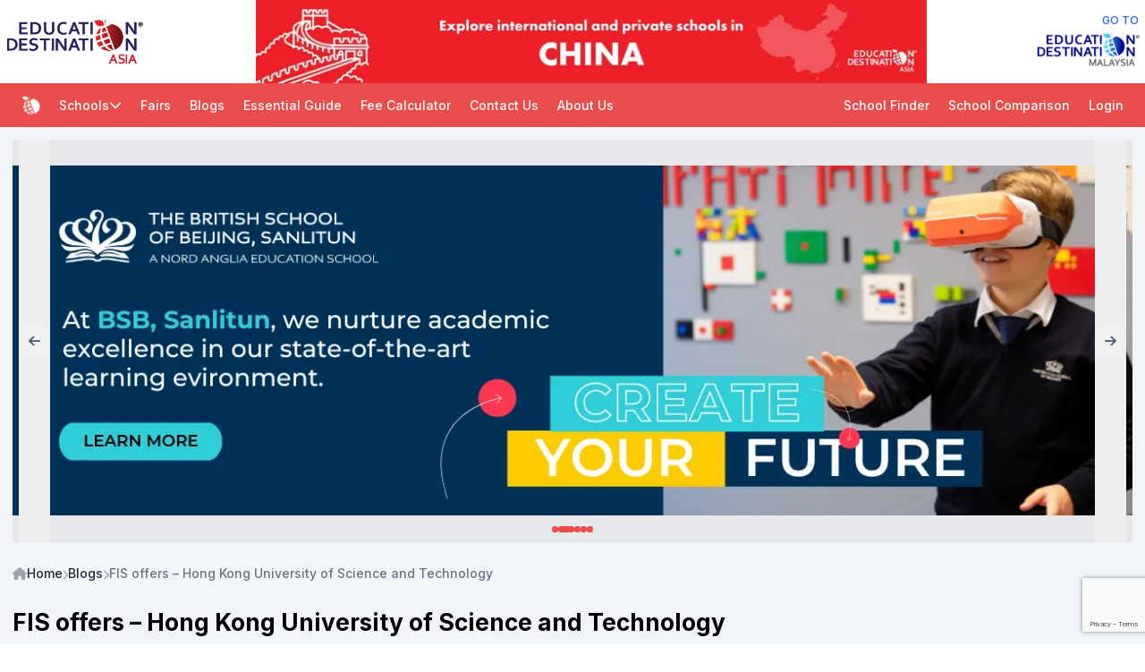

--- FILE ---
content_type: text/html; charset=UTF-8
request_url: https://educationdestinationasia.com/blogs/fis-offers-hong-kong-university-of-science-and-technology
body_size: 19251
content:
<!DOCTYPE html>
<html lang="en">
<head>
<title>FIS offers – Hong Kong University of Science and Technology</title>
<meta charset="utf-8">
<meta name="viewport" content="width=device-width, initial-scale=1">
<meta name="csrf-token" content="gLQqup2nhENK2rKTkPPf1lSFz2lH9LzZNr0zpqR7">
<meta name="description" content="Heartiest congratulations to Wang Wanxin who has received an offer and an Admissions Scholarship of full tuition per academic year from Hong Kong University of Science and Technology based on her 4A* CIE A-level results.
&amp;nbsp;
As one of the fastest growi...">
<meta name="application-meta" content="application-meta" data-recaptcha-sitekey="6LciXFEpAAAAAPo0_Cx2DMhEb07U5hbejHTohZfj">

<meta property="og:locale" content="en_US">
<meta property="og:url" content="https://educationdestinationasia.com/blogs/fis-offers-hong-kong-university-of-science-and-technology">
<meta property="og:type" content="website">
<meta property="og:title" content="FIS offers – Hong Kong University of Science and Technology">
<meta property="og:description" content="Heartiest congratulations to Wang Wanxin who has received an offer and an Admissions Scholarship of full tuition per academic year from Hong Kong University of Science and Technology based on her 4A* CIE A-level results.
&amp;nbsp;
As one of the fastest growi...">
<meta property="og:image" content="https://educationdestinationasia.com/storage/img/logo.png">
<meta property="og:image:alt" content="FIS offers – Hong Kong University of Science and Technology">
<meta property="og:site_name" content="FIS offers – Hong Kong University of Science and Technology">
<meta name="twitter:card" content="summary" />
<meta name="twitter:title" content="FIS offers – Hong Kong University of Science and Technology">
<meta name="twitter:description" content="Heartiest congratulations to Wang Wanxin who has received an offer and an Admissions Scholarship of full tuition per academic year from Hong Kong University of Science and Technology based on her 4A* CIE A-level results.
&amp;nbsp;
As one of the fastest growi...">
<meta name="twitter:image" content="https://educationdestinationasia.com/storage/img/logo.png">
<meta name="twitter:image:alt" content="FIS offers – Hong Kong University of Science and Technology">
<meta name="twitter:site" content="@edudestmsia">

<meta property="dable:item_id" content="3067">
<meta property="article:section" content="Blogs">
<meta property="article:published_time" content="2023-04-26T16:00:00+00:00">
<script type="application/ld+json">{"@context":"http:\/\/schema.org","@type":"Website","url":"https:\/\/educationdestinationasia.com\/blogs\/fis-offers-hong-kong-university-of-science-and-technology","name":"FIS offers \u2013 Hong Kong University of Science and Technology"}</script><link rel="canonical" href="https://educationdestinationasia.com/blogs/fis-offers-hong-kong-university-of-science-and-technology" />
<link rel="icon" type="image/png" href="https://educationdestinationasia.com/storage/img/favicon.png">

<!-- Google Tag Manager -->
<script>(function(w,d,s,l,i){w[l]=w[l]||[];w[l].push({'gtm.start':
new Date().getTime(),event:'gtm.js'});var f=d.getElementsByTagName(s)[0],
j=d.createElement(s),dl=l!='dataLayer'?'&l='+l:'';j.async=true;j.src=
'https://www.googletagmanager.com/gtm.js?id='+i+dl;f.parentNode.insertBefore(j,f);
})(window,document,'script','dataLayer','GTM-T77ZHKQ');</script>
<!-- End Google Tag Manager -->



<link rel="preload" as="style" href="https://educationdestinationasia.com/build/assets/app-D3O2p4tG.css" /><link rel="stylesheet" href="https://educationdestinationasia.com/build/assets/app-D3O2p4tG.css" /><style >[wire\:loading], [wire\:loading\.delay], [wire\:loading\.inline-block], [wire\:loading\.inline], [wire\:loading\.block], [wire\:loading\.flex], [wire\:loading\.table], [wire\:loading\.grid], [wire\:loading\.inline-flex] {display: none;}[wire\:loading\.delay\.shortest], [wire\:loading\.delay\.shorter], [wire\:loading\.delay\.short], [wire\:loading\.delay\.long], [wire\:loading\.delay\.longer], [wire\:loading\.delay\.longest] {display:none;}[wire\:offline] {display: none;}[wire\:dirty]:not(textarea):not(input):not(select) {display: none;}input:-webkit-autofill, select:-webkit-autofill, textarea:-webkit-autofill {animation-duration: 50000s;animation-name: livewireautofill;}@keyframes livewireautofill { from {} }</style>
</head>

<body class="font-sans antialiased">
<!-- Google Tag Manager (noscript) -->
<noscript><iframe src="https://www.googletagmanager.com/ns.html?id=GTM-T77ZHKQ" height="0" width="0" style="display:none;visibility:hidden"></iframe></noscript>
<!-- End Google Tag Manager (noscript) -->


<section class="bg-white">
        <div class="max-w-screen-xl mx-auto flex items-center gap-3">
            <a href="/" class="shrink-0 hidden md:block">
                <img
                src="https://educationdestinationasia.com/storage/img/logo.png"
                width="250"
                height="250"
                alt="Logo for Education Destination Asia"
                class="w-48"
                loading="lazy">
            </a>
    
            <div class="grow w-full md:max-w-[750px] md:mx-auto">
                <div
    wire:ignore
    x-data="{
        type: 'leaderboard',
        slider: null,

        get config () {
            let config = {
                loop: true,
                autoplay: 5000,
            }

            if (this.type === 'sponsor') {
                config = {
                    ...config,
                    slides: {
                        perView: 5,
                        spacing: 10,
                    },
                    breakpoints: {
                        '(max-width: 500px)': {
                            slides: {
                                perView: 2,
                                spacing: 10,
                            },
                        },
                    },
                }
            }

            return config
        },

        init () {
            this.$nextTick(() => {
                this.startSlider()
            })
        },

        startSlider () {
            if (!this.$refs.slider) return

            this.slider = new KeenSlider(this.$refs.slider, this.config, [
                (slider) => this.autoplay(slider),
                (slider) => this.datalayer(slider),
                (slider) => this.dots(slider),
            ])
        },

        goToSlide (i) {
            this.slider.moveToIdx(i)
        },

        autoplay (slider) {
            let timer
            let play = () => timer = setInterval(() => slider.next(), this.config.autoplay)
            let stop = () => clearInterval(timer)

            slider.on('created', () => {
                this.$el.addEventListener('mouseover', () => stop())
                this.$el.addEventListener('mouseout', () => play())
                play()
            })

            slider.on('dragStarted', () => stop())
        },

        dots (slider) {
            if (!this.$refs.dots) return

            slider.on('slideChanged', (slider) => {
                let dots = Array.from(this.$refs.dots.querySelectorAll('*'))
                let dot = dots[slider.track.details.rel]

                dots.forEach(elm => {
                    elm.removeClass('w-5')
                    elm.addClass('w-2')
                })

                dot.removeClass('w-2')
                dot.addClass('w-5')
            })
        },

        datalayer (slider) {
            let timer

            slider.on('created', () => {
                let name = slider.slides[0].getAttribute('data-slide-name')
                window.dataLayer?.push({ event: 'banner-impression', banner_title: name })
            })

            slider.on('slideChanged', (slider) => {
                clearInterval(timer)
                let name = slider.slides[slider.track.details.rel].getAttribute('data-slide-name')
                timer = setTimeout(() => window.dataLayer?.push({ event: 'banner-impression', banner_title: name }), 500)
            })

            slider.slides.forEach(slide => {
                slide.addEventListener('click', (e) => {
                    let name = slide.getAttribute('data-slide-name')
                    dd(name)
                    window.dataLayer?.push({ event: 'banner-click', banner_title: name })
                })
            })
        },
    }"
    class="relative">
        <div x-ref="slider" class="keen-slider min-h-[60px] md:min-w-[650px] md:min-h-[90px]">
                            <a
                x-cloak
                href="https://educationdestinationasia.com/schools/brunei"
                target="_blank"
                data-slide-name="'internal-eda-brunei'"
                aria-label="Internal_EDA_Brunei"
                class="keen-slider__slide">
                    <figure class="bg-gray-200 flex items-center justify-center w-full h-full">
                        <img
                        src="https://eda.sgp1.digitaloceanspaces.com/production/h5NHRGpvgK6tj1k6OsAYtY1jBHMmT4--o.webp"
                        width="640"
                        height="480"
                        alt="Internal_EDA_Brunei"
                        loading="lazy"
                        class="w-full h-full object-contain">
                    </figure>
                </a>
                            <a
                x-cloak
                href="https://educationdestinationasia.com/schools/china"
                target="_blank"
                data-slide-name="'internal-eda-china'"
                aria-label="Internal_EDA_China"
                class="keen-slider__slide">
                    <figure class="bg-gray-200 flex items-center justify-center w-full h-full">
                        <img
                        src="https://eda.sgp1.digitaloceanspaces.com/production/0SUIQ92kz9YvZPlhAwkcf62X0gptCK--o.webp"
                        width="640"
                        height="480"
                        alt="Internal_EDA_China"
                        loading="lazy"
                        class="w-full h-full object-contain">
                    </figure>
                </a>
                            <a
                x-cloak
                href="https://educationdestinationasia.com/schools/indonesia"
                target="_blank"
                data-slide-name="'internal-eda-indonesia'"
                aria-label="Internal_EDA_Indonesia"
                class="keen-slider__slide">
                    <figure class="bg-gray-200 flex items-center justify-center w-full h-full">
                        <img
                        src="https://eda.sgp1.digitaloceanspaces.com/production/gj19HSFp38aotsWsZjd4gtvmc5Fbfx--o.webp"
                        width="640"
                        height="480"
                        alt="Internal_EDA_Indonesia"
                        loading="lazy"
                        class="w-full h-full object-contain">
                    </figure>
                </a>
                            <a
                x-cloak
                href="https://educationdestinationasia.com/schools/japan"
                target="_blank"
                data-slide-name="'internal-eda-japan'"
                aria-label="Internal_EDA_Japan"
                class="keen-slider__slide">
                    <figure class="bg-gray-200 flex items-center justify-center w-full h-full">
                        <img
                        src="https://eda.sgp1.digitaloceanspaces.com/production/pvOBtV90UBIhh5qTE0GZdAWlg6Ius2--o.webp"
                        width="640"
                        height="480"
                        alt="Internal_EDA_Japan"
                        loading="lazy"
                        class="w-full h-full object-contain">
                    </figure>
                </a>
                            <a
                x-cloak
                href="https://educationdestinationasia.com/schools/malaysia"
                target="_blank"
                data-slide-name="'internal-eda-malaysia'"
                aria-label="Internal_EDA_Malaysia"
                class="keen-slider__slide">
                    <figure class="bg-gray-200 flex items-center justify-center w-full h-full">
                        <img
                        src="https://eda.sgp1.digitaloceanspaces.com/production/Vz1D0dXXSw7wYCnMvhuLj1qWzDjm4W--o.webp"
                        width="640"
                        height="480"
                        alt="Internal_EDA_Malaysia"
                        loading="lazy"
                        class="w-full h-full object-contain">
                    </figure>
                </a>
                            <a
                x-cloak
                href="https://educationdestinationasia.com/schools/myanmar"
                target="_blank"
                data-slide-name="'internal-eda-myanmar'"
                aria-label="Internal_EDA_Myanmar"
                class="keen-slider__slide">
                    <figure class="bg-gray-200 flex items-center justify-center w-full h-full">
                        <img
                        src="https://eda.sgp1.digitaloceanspaces.com/production/JYZmZ7iXUi0Utjib3mAQcoFIpEBiD8--o.webp"
                        width="640"
                        height="480"
                        alt="Internal_EDA_Myanmar"
                        loading="lazy"
                        class="w-full h-full object-contain">
                    </figure>
                </a>
                            <a
                x-cloak
                href="https://educationdestinationasia.com/schools/qatar"
                target="_blank"
                data-slide-name="'internal-eda-qatar'"
                aria-label="Internal_EDA_Qatar"
                class="keen-slider__slide">
                    <figure class="bg-gray-200 flex items-center justify-center w-full h-full">
                        <img
                        src="https://eda.sgp1.digitaloceanspaces.com/production/8AzNV1xl49IrpdYidtRTjEjuJKt1UW--o.webp"
                        width="640"
                        height="480"
                        alt="Internal_EDA_Qatar"
                        loading="lazy"
                        class="w-full h-full object-contain">
                    </figure>
                </a>
                            <a
                x-cloak
                href="https://educationdestinationasia.com/schools/singapore"
                target="_blank"
                data-slide-name="'internal-eda-singapore'"
                aria-label="Internal_EDA_Singapore"
                class="keen-slider__slide">
                    <figure class="bg-gray-200 flex items-center justify-center w-full h-full">
                        <img
                        src="https://eda.sgp1.digitaloceanspaces.com/production/AYR7kDiMMPTfNiGSQ6MwJqIs2I4PPF--o.webp"
                        width="640"
                        height="480"
                        alt="Internal_EDA_Singapore"
                        loading="lazy"
                        class="w-full h-full object-contain">
                    </figure>
                </a>
                            <a
                x-cloak
                href="https://educationdestinationasia.com/schools/south-korea"
                target="_blank"
                data-slide-name="'internal-eda-south-korea'"
                aria-label="Internal_EDA_South Korea"
                class="keen-slider__slide">
                    <figure class="bg-gray-200 flex items-center justify-center w-full h-full">
                        <img
                        src="https://eda.sgp1.digitaloceanspaces.com/production/537CK0IR4j7Rp3gStWJeFVgggXOhM3--o.webp"
                        width="640"
                        height="480"
                        alt="Internal_EDA_South Korea"
                        loading="lazy"
                        class="w-full h-full object-contain">
                    </figure>
                </a>
                            <a
                x-cloak
                href="https://educationdestinationasia.com/schools/thailand"
                target="_blank"
                data-slide-name="'internal-eda-thailand'"
                aria-label="Internal_EDA_Thailand"
                class="keen-slider__slide">
                    <figure class="bg-gray-200 flex items-center justify-center w-full h-full">
                        <img
                        src="https://eda.sgp1.digitaloceanspaces.com/production/ZSFrpIgkszld5y4oz5bDUVNuVcqHnf--o.webp"
                        width="640"
                        height="480"
                        alt="Internal_EDA_Thailand"
                        loading="lazy"
                        class="w-full h-full object-contain">
                    </figure>
                </a>
                            <a
                x-cloak
                href="https://educationdestinationasia.com/schools/vietnam"
                target="_blank"
                data-slide-name="'internal-eda-vietnam'"
                aria-label="Internal_EDA_Vietnam"
                class="keen-slider__slide">
                    <figure class="bg-gray-200 flex items-center justify-center w-full h-full">
                        <img
                        src="https://eda.sgp1.digitaloceanspaces.com/production/tS8RvS3iVwYWxfy2JleNOX7olliY2j--o.webp"
                        width="640"
                        height="480"
                        alt="Internal_EDA_Vietnam"
                        loading="lazy"
                        class="w-full h-full object-contain">
                    </figure>
                </a>
                            <a
                x-cloak
                href="https://www.educationdestinationasia.com/schools"
                target="_blank"
                data-slide-name="'internal-eda-school-tools-leaderboard'"
                aria-label="Internal_EDA-school-tools_leaderboard"
                class="keen-slider__slide">
                    <figure class="bg-gray-200 flex items-center justify-center w-full h-full">
                        <img
                        src="https://eda.sgp1.digitaloceanspaces.com/production/edu-school-finder-tool-2--o.webp"
                        width="640"
                        height="480"
                        alt="Internal_EDA-school-tools_leaderboard"
                        loading="lazy"
                        class="w-full h-full object-contain">
                    </figure>
                </a>
                    </div>

            </div>
            </div>
    
            <a href="https://educationdestinationmalaysia.com" class="shrink-0 flex-col items-end hidden md:flex">
                <div class="text-sm text-blue-600 font-medium px-2">GO TO</div>
                <img
                src="https://educationdestinationasia.com/storage/img/logo-edm.png"
                width="250"
                height="250"
                alt="Go to Education Destination Asia"
                class="w-36"
                loading="lazy">
            </a>
        </div>
    </section>

    <header class="sticky top-0 z-20 bg-theme">
        <div
        x-data="{ show: false }"
        class="max-w-screen-2xl mx-auto min-h-14 flex flex-col md:flex-row md:px-4">
            <div class="flex items-center justify-between gap-3 text-white p-3">
                <a href="/" class="flex items-center gap-3">
                    <img
                    src="https://educationdestinationasia.com/storage/img/logo-sm.png"
                    alt="Small logo for Education Destination Asia"
                    width="150"
                    height="150"
                    loading="lazy"
                    class="size-6">

                    <div class="font-semibold text-lg truncate md:hidden">EDUCATION DESTINATION ASIA</div>
                </a>

                <div x-on:click="show = !show" class="shrink-0 cursor-pointer text-xl md:hidden">
                    <i class="fa-solid fa-bars" x-show="!show"></i>
                    <i class="fa-solid fa-xmark" x-show="show"></i>
                </div>
            </div>

            <div
                x-cloak
                x-bind:class="show ? 'flex flex-col' : 'hidden md:flex md:flex-row md:flex-wrap md:w-full'" 
                class="py-2 bg-white border shadow md:bg-theme md:border-0 md:shadow-none md:py-0">
                <div class="flex flex-col md:flex-row md:flex-wrap md:items-center md:grow">
                    <div 
                        x-data="{ show: false }"
                        x-on:click.away="show = false"
                        class="relative flex flex-col md:static">
                        <div
                            x-on:click="show = !show"
                            class="py-2 px-3 cursor-pointer flex items-center gap-3 hover:bg-slate-100 md:text-white md:hover:bg-theme-dark">
                            <div class="grow font-medium">Schools</div>
                            <i class="fa-solid fa-chevron-down"></i>
                        </div>

                        <div x-show="show" x-transition class="absolute left-0 right-0 top-full bg-white border shadow">
                            <div class="max-w-screen-xl mx-auto p-3 md:grid md:grid-cols-5">
                                <div class="flex flex-col">
                                    <div class="py-2 px-3 font-semibold">By Education Level</div>
                                    
                                                                            <a href="https://educationdestinationasia.com/schools/preschool-kindergarten" class="py-2 px-3 text-gray-500 hover:bg-slate-100">
                                            Preschool/Kindergarten
                                        </a>
                                                                            <a href="https://educationdestinationasia.com/schools/primary" class="py-2 px-3 text-gray-500 hover:bg-slate-100">
                                            Primary Schools
                                        </a>
                                                                            <a href="https://educationdestinationasia.com/schools/secondary" class="py-2 px-3 text-gray-500 hover:bg-slate-100">
                                            Secondary Schools
                                        </a>
                                                                            <a href="https://educationdestinationasia.com/schools/pre-university" class="py-2 px-3 text-gray-500 hover:bg-slate-100">
                                            Pre-University
                                        </a>
                                                                            <a href="https://educationdestinationasia.com/schools/learning-centre" class="py-2 px-3 text-gray-500 hover:bg-slate-100">
                                            Learning Centre
                                        </a>
                                                                            <a href="https://educationdestinationasia.com/schools/special-education-needs" class="py-2 px-3 text-gray-500 hover:bg-slate-100">
                                            Special Education Needs
                                        </a>
                                    
                                    <div class="p-2">
                                        <a
        
        
        
        
        class="group inline-flex rounded-md transition-colors duration-200 leading-none focus:ring-1 focus:ring-offset-1 focus:outline-none disabled:pointer-events-none disabled:opacity-60 button w-full bg-theme text-theme-inverted hover:bg-theme-dark focus:ring-theme button-md"

        rel="noopener noreferrer nofollow" target="_self" href="https://educationdestinationasia.com/school">
                    <span class="inline-flex items-center justify-center gap-2 m-auto">
                <div class="group-[:not(.is-loading)]:hidden shrink-0 flex">
                    <svg class="animate-spin h-5 w-5 text-white" xmlns="http://www.w3.org/2000/svg" fill="none" viewBox="0 0 24 24">
                        <circle class="opacity-25" cx="12" cy="12" r="10" stroke="currentColor" stroke-width="4"></circle>
                        <path class="opacity-75" fill="currentColor" d="M4 12a8 8 0 018-8V0C5.373 0 0 5.373 0 12h4zm2 5.291A7.962 7.962 0 014 12H0c0 3.042 1.135 5.824 3 7.938l3-2.647z"></path>
                    </svg>
                </div>

                        
                                    <div class="grow font-medium tracking-wide" data-button-label>
                        View all schools
                    </div>
                
                
                            </span>
            </a>
                                    </div>
                                </div>

                                <div class="hidden md:flex md:flex-col md:col-span-4">
                                                                            <div class="flex flex-col">
                                            <div class="py-2 px-3 font-semibold">By Country</div>
                                            <div class="grid grid-cols-4">
                                                                                                    <a href="https://educationdestinationasia.com/schools/brunei" class="py-2 px-3 text-gray-500 hover:bg-slate-100">
                                                        Brunei
                                                    </a>
                                                                                                    <a href="https://educationdestinationasia.com/schools/china" class="py-2 px-3 text-gray-500 hover:bg-slate-100">
                                                        China
                                                    </a>
                                                                                                    <a href="https://educationdestinationasia.com/schools/indonesia" class="py-2 px-3 text-gray-500 hover:bg-slate-100">
                                                        Indonesia
                                                    </a>
                                                                                                    <a href="https://educationdestinationasia.com/schools/japan" class="py-2 px-3 text-gray-500 hover:bg-slate-100">
                                                        Japan
                                                    </a>
                                                                                                    <a href="https://educationdestinationasia.com/schools/malaysia" class="py-2 px-3 text-gray-500 hover:bg-slate-100">
                                                        Malaysia
                                                    </a>
                                                                                                    <a href="https://educationdestinationasia.com/schools/myanmar" class="py-2 px-3 text-gray-500 hover:bg-slate-100">
                                                        Myanmar
                                                    </a>
                                                                                                    <a href="https://educationdestinationasia.com/schools/philippines" class="py-2 px-3 text-gray-500 hover:bg-slate-100">
                                                        Philippines
                                                    </a>
                                                                                                    <a href="https://educationdestinationasia.com/schools/qatar" class="py-2 px-3 text-gray-500 hover:bg-slate-100">
                                                        Qatar
                                                    </a>
                                                                                                    <a href="https://educationdestinationasia.com/schools/singapore" class="py-2 px-3 text-gray-500 hover:bg-slate-100">
                                                        Singapore
                                                    </a>
                                                                                                    <a href="https://educationdestinationasia.com/schools/south-korea" class="py-2 px-3 text-gray-500 hover:bg-slate-100">
                                                        South Korea
                                                    </a>
                                                                                                    <a href="https://educationdestinationasia.com/schools/thailand" class="py-2 px-3 text-gray-500 hover:bg-slate-100">
                                                        Thailand
                                                    </a>
                                                                                                    <a href="https://educationdestinationasia.com/schools/united-arab-emirates-uae" class="py-2 px-3 text-gray-500 hover:bg-slate-100">
                                                        United Arab Emirates (UAE)
                                                    </a>
                                                                                                    <a href="https://educationdestinationasia.com/schools/united-kingdom" class="py-2 px-3 text-gray-500 hover:bg-slate-100">
                                                        United Kingdom
                                                    </a>
                                                                                                    <a href="https://educationdestinationasia.com/schools/united-states-of-america" class="py-2 px-3 text-gray-500 hover:bg-slate-100">
                                                        United States of America
                                                    </a>
                                                                                                    <a href="https://educationdestinationasia.com/schools/vietnam" class="py-2 px-3 text-gray-500 hover:bg-slate-100">
                                                        Vietnam
                                                    </a>
                                                                                            </div>
                                        </div>
                                    
                                                                            <div class="flex flex-col">
                                            <div class="py-2 px-3 font-semibold">By Region</div>
                                            <div class="grid grid-cols-4">
                                                                                                    <a href="https://educationdestinationasia.com/schools/al-khor" class="py-2 px-3 text-gray-500 hover:bg-slate-100">
                                                        Al Khor
                                                    </a>
                                                                                                    <a href="https://educationdestinationasia.com/schools/bandar-seri-begawan" class="py-2 px-3 text-gray-500 hover:bg-slate-100">
                                                        Bandar Seri Begawan
                                                    </a>
                                                                                                    <a href="https://educationdestinationasia.com/schools/chiba" class="py-2 px-3 text-gray-500 hover:bg-slate-100">
                                                        Chiba
                                                    </a>
                                                                                                    <a href="https://educationdestinationasia.com/schools/hanoi" class="py-2 px-3 text-gray-500 hover:bg-slate-100">
                                                        Hanoi
                                                    </a>
                                                                                                    <a href="https://educationdestinationasia.com/schools/jeju-city" class="py-2 px-3 text-gray-500 hover:bg-slate-100">
                                                        Jeju City
                                                    </a>
                                                                                            </div>
                                        </div>
                                                                    </div>
                            </div>
                        </div>
                    </div>

                                            <a href="https://educationdestinationasia.com/fairs" class="font-medium py-2 px-3 hover:bg-slate-100 md:text-white md:hover:bg-theme-dark">
                            Fairs
                        </a>
                                            <a href="https://educationdestinationasia.com/blogs" class="font-medium py-2 px-3 hover:bg-slate-100 md:text-white md:hover:bg-theme-dark">
                            Blogs
                        </a>
                                            <a href="https://educationdestinationasia.com/essential-guide" class="font-medium py-2 px-3 hover:bg-slate-100 md:text-white md:hover:bg-theme-dark">
                            Essential Guide
                        </a>
                                            <a href="https://educationdestinationasia.com/calculator" class="font-medium py-2 px-3 hover:bg-slate-100 md:text-white md:hover:bg-theme-dark">
                            Fee Calculator
                        </a>
                                            <a href="https://educationdestinationasia.com/contact-us" class="font-medium py-2 px-3 hover:bg-slate-100 md:text-white md:hover:bg-theme-dark">
                            Contact Us
                        </a>
                                            <a href="https://educationdestinationasia.com/about-us" class="font-medium py-2 px-3 hover:bg-slate-100 md:text-white md:hover:bg-theme-dark">
                            About Us
                        </a>
                                    </div>

                <div class="flex flex-col md:flex-row md:items-center md:shrink-0">
                                            <a href="https://educationdestinationasia.com/schools" class="font-medium py-2 px-3 hover:bg-slate-100 md:text-white md:hover:bg-theme-dark">
                            School Finder
                        </a>
                                            <a href="https://educationdestinationasia.com/school-comparison" class="font-medium py-2 px-3 hover:bg-slate-100 md:text-white md:hover:bg-theme-dark">
                            School Comparison
                        </a>
                    
                                            <a href="/login" class="font-medium py-2 px-3 hover:bg-slate-100 md:text-white md:hover:bg-theme-dark">
                            Login
                        </a>
                                    </div>
            </div>
        </div>
    </header>

    <main wire:id="nKb8vtyCqS6V4NpwKKxP" wire:initial-data="{&quot;fingerprint&quot;:{&quot;id&quot;:&quot;nKb8vtyCqS6V4NpwKKxP&quot;,&quot;name&quot;:&quot;web.blog&quot;,&quot;locale&quot;:&quot;en&quot;,&quot;path&quot;:&quot;blogs\/fis-offers-hong-kong-university-of-science-and-technology&quot;,&quot;method&quot;:&quot;GET&quot;,&quot;v&quot;:&quot;acj&quot;},&quot;effects&quot;:{&quot;listeners&quot;:[],&quot;path&quot;:&quot;https:\/\/educationdestinationasia.com\/blogs\/fis-offers-hong-kong-university-of-science-and-technology&quot;},&quot;serverMemo&quot;:{&quot;children&quot;:[],&quot;errors&quot;:[],&quot;htmlHash&quot;:&quot;3ff06802&quot;,&quot;data&quot;:{&quot;slug&quot;:&quot;fis-offers-hong-kong-university-of-science-and-technology&quot;,&quot;blog&quot;:[],&quot;route&quot;:&quot;web.blog&quot;,&quot;filters&quot;:{&quot;level&quot;:[],&quot;label&quot;:[],&quot;school&quot;:null},&quot;errors&quot;:[],&quot;keynonce&quot;:null,&quot;tableOrderBy&quot;:null,&quot;tableOrderDesc&quot;:null,&quot;tableShowTrashed&quot;:null,&quot;tableShowArchived&quot;:null,&quot;tableMaxRows&quot;:100,&quot;tableCheckboxes&quot;:[],&quot;page&quot;:1,&quot;paginators&quot;:{&quot;page&quot;:1}},&quot;dataMeta&quot;:{&quot;models&quot;:{&quot;blog&quot;:{&quot;class&quot;:&quot;App\\Models\\Blog&quot;,&quot;id&quot;:3067,&quot;relations&quot;:[&quot;cover&quot;,&quot;labels&quot;],&quot;connection&quot;:&quot;mysql&quot;,&quot;collectionClass&quot;:null}}},&quot;checksum&quot;:&quot;d8699a0fea2e9bde69f6b182068c990513b236d927f03535ed4af5e7bdd803fc&quot;}}" class="min-h-screen bg-slate-100">
    <div class="max-w-screen-xl mx-auto p-4">
        <div class="mb-5">
            <div
    wire:ignore
    x-data="{
        type: 'mainbanner',
        slider: null,

        get config () {
            let config = {
                loop: true,
                autoplay: 5000,
            }

            if (this.type === 'sponsor') {
                config = {
                    ...config,
                    slides: {
                        perView: 5,
                        spacing: 10,
                    },
                    breakpoints: {
                        '(max-width: 500px)': {
                            slides: {
                                perView: 2,
                                spacing: 10,
                            },
                        },
                    },
                }
            }

            return config
        },

        init () {
            this.$nextTick(() => {
                this.startSlider()
            })
        },

        startSlider () {
            if (!this.$refs.slider) return

            this.slider = new KeenSlider(this.$refs.slider, this.config, [
                (slider) => this.autoplay(slider),
                (slider) => this.datalayer(slider),
                (slider) => this.dots(slider),
            ])
        },

        goToSlide (i) {
            this.slider.moveToIdx(i)
        },

        autoplay (slider) {
            let timer
            let play = () => timer = setInterval(() => slider.next(), this.config.autoplay)
            let stop = () => clearInterval(timer)

            slider.on('created', () => {
                this.$el.addEventListener('mouseover', () => stop())
                this.$el.addEventListener('mouseout', () => play())
                play()
            })

            slider.on('dragStarted', () => stop())
        },

        dots (slider) {
            if (!this.$refs.dots) return

            slider.on('slideChanged', (slider) => {
                let dots = Array.from(this.$refs.dots.querySelectorAll('*'))
                let dot = dots[slider.track.details.rel]

                dots.forEach(elm => {
                    elm.removeClass('w-5')
                    elm.addClass('w-2')
                })

                dot.removeClass('w-2')
                dot.addClass('w-5')
            })
        },

        datalayer (slider) {
            let timer

            slider.on('created', () => {
                let name = slider.slides[0].getAttribute('data-slide-name')
                window.dataLayer?.push({ event: 'banner-impression', banner_title: name })
            })

            slider.on('slideChanged', (slider) => {
                clearInterval(timer)
                let name = slider.slides[slider.track.details.rel].getAttribute('data-slide-name')
                timer = setTimeout(() => window.dataLayer?.push({ event: 'banner-impression', banner_title: name }), 500)
            })

            slider.slides.forEach(slide => {
                slide.addEventListener('click', (e) => {
                    let name = slide.getAttribute('data-slide-name')
                    dd(name)
                    window.dataLayer?.push({ event: 'banner-click', banner_title: name })
                })
            })
        },
    }"
    class="relative">
        <div x-ref="slider" class="keen-slider w-full min-h-[150px] md:min-h-[450px]">
                            <a
                x-cloak
                href="https://dwighthanoi.org/?utm_source=referral&amp;utm_medium=paid_ad&amp;utm_term=directory"
                target="_blank"
                data-slide-name="'client-dwight-school-hanoi-main-banner'"
                aria-label="Client_Dwight School Hanoi"
                class="keen-slider__slide">
                    <figure class="bg-gray-200 flex items-center justify-center w-full h-full">
                        <img
                        src="https://eda.sgp1.digitaloceanspaces.com/production/o3PBxJZmkq1mdoevYUIPFpRw0KCmUE.png"
                        width="1280"
                        height="400"
                        alt="Client_Dwight School Hanoi"
                        loading="lazy"
                        class="w-full h-full object-contain">
                    </figure>
                </a>
                            <a
                x-cloak
                href="https://www.nordangliaeducation.com/bsb-sanlitun"
                target="_blank"
                data-slide-name="'client-bsbsanlitun-mainbanner'"
                aria-label="Client_BSBSanlitun_Mainbanner"
                class="keen-slider__slide">
                    <figure class="bg-gray-200 flex items-center justify-center w-full h-full">
                        <img
                        src="https://eda.sgp1.digitaloceanspaces.com/production/lrSbWCG4WBSZz3d0CRsORr5qqmqJhwGY25O8YfPZ--o.webp"
                        width="1280"
                        height="400"
                        alt="Client_BSBSanlitun_Mainbanner"
                        loading="lazy"
                        class="w-full h-full object-contain">
                    </figure>
                </a>
                            <a
                x-cloak
                href="https://www.epsomcollege.edu.my/admissions/visits-and-open-days/open-day/?utm_source=EDM+Open+Day+banner&amp;utm_medium=EDM+Open+Day+banner&amp;utm_campaign=EDM+Open+Day+banner"
                target="_blank"
                data-slide-name="'client-epsom-main-banner'"
                aria-label="Client_Epsom"
                class="keen-slider__slide">
                    <figure class="bg-gray-200 flex items-center justify-center w-full h-full">
                        <img
                        src="https://eda.sgp1.digitaloceanspaces.com/production/DejIErhztFDOxgwN6fjgy1H1vGg4AN.png"
                        width="1280"
                        height="400"
                        alt="Client_Epsom"
                        loading="lazy"
                        class="w-full h-full object-contain">
                    </figure>
                </a>
                            <a
                x-cloak
                href="https://www.kisrp.com/?utm_source=Education_Destination_Asia&amp;utm_medium=placement&amp;utm_campaign=kis_rp"
                target="_blank"
                data-slide-name="'kis-mainbanner'"
                aria-label="KIS_mainbanner"
                class="keen-slider__slide">
                    <figure class="bg-gray-200 flex items-center justify-center w-full h-full">
                        <img
                        src="https://eda.sgp1.digitaloceanspaces.com/production/CsKi15kalkSznxRCxCXyIxKWjNcIWr--o.webp"
                        width="640"
                        height="480"
                        alt="KIS_mainbanner"
                        loading="lazy"
                        class="w-full h-full object-contain">
                    </figure>
                </a>
                            <a
                x-cloak
                href="https://educationdestinationasia.com/school/jerudong-international-school-jis"
                target="_blank"
                data-slide-name="'client-jerudong-main-banner'"
                aria-label="Client_Jerudong - Main Banner"
                class="keen-slider__slide">
                    <figure class="bg-gray-200 flex items-center justify-center w-full h-full">
                        <img
                        src="https://eda.sgp1.digitaloceanspaces.com/production/JoxfQ9WdPu8pKpQHyboodXKdnXWlAR.png"
                        width="2560"
                        height="800"
                        alt="Client_Jerudong - Main Banner"
                        loading="lazy"
                        class="w-full h-full object-contain">
                    </figure>
                </a>
                    </div>

                    <div x-ref="arrows" class="keen-slider__arrows">
                <button
                type="button"
                aria-label="Previous"
                x-on:click="slider.prev()" class="absolute top-0 left-2 bottom-0 flex items-center justify-center">
                    <div class="w-10 h-10 rounded-full bg-gray-100/50 text-gray-600 flex items-center justify-center">
                        <i class="fa-solid fa-arrow-left"></i>
                    </div>
                </button>

                <button
                type="button"
                aria-label="Next"
                x-on:click="slider.next()" class="absolute top-0 right-2 bottom-0 flex items-center justify-center">
                    <div class="w-10 h-10 rounded-full bg-gray-100/50 text-gray-600 flex items-center justify-center">
                        <i class="fa-solid fa-arrow-right"></i>
                    </div>
                </button>
            </div>

            <div x-ref="dots" class="keen-slider__nav absolute bottom-0 left-0 right-0 flex items-center justify-center gap-2 py-3">
                                    <div x-on:click="goToSlide(0)" class="w-2 h-2 bg-theme rounded-full cursor-pointer"></div>
                                    <div x-on:click="goToSlide(1)" class="w-2 h-2 bg-theme rounded-full cursor-pointer"></div>
                                    <div x-on:click="goToSlide(2)" class="w-2 h-2 bg-theme rounded-full cursor-pointer"></div>
                                    <div x-on:click="goToSlide(3)" class="w-2 h-2 bg-theme rounded-full cursor-pointer"></div>
                                    <div x-on:click="goToSlide(4)" class="w-2 h-2 bg-theme rounded-full cursor-pointer"></div>
                            </div>
            </div>
        </div>

        <div class="mb-5">
            <ol
        itemscope
        itemtype="https://schema.org/BreadcrumbList"
        class="flex flex-wrap items-center gap-2 py-2 md:flex-nowrap overflow-hidden mb-5">
                                            
            <li 
                itemscope 
                itemprop="itemListElement" 
                itemtype="https://schema.org/ListItem"
                class="shrink-0 flex items-center gap-2 max-w-[100px] md:max-w-none truncate">
                <div class="flex items-center gap-2">
                     <i class="fa-solid fa-house text-gray-400 shrink-0"></i>
 
                                            <a itemprop="item" href="/" class="text-gray-800 font-medium truncate">
                            <span itemprop="name">Home</span>
                        </a>
                    
                                            <div class="shrink-0">
                            <i class="fa-solid fa-chevron-right m-auto text-xs text-gray-400"></i>
                        </div>
                                    </div>

                <meta itemprop="position" content="1" />
            </li>
                                            
            <li 
                itemscope 
                itemprop="itemListElement" 
                itemtype="https://schema.org/ListItem"
                class="shrink-0 flex items-center gap-2 max-w-[100px] md:max-w-none truncate">
                <div class="flex items-center gap-2">
                    
                                            <a itemprop="item" href="https://educationdestinationasia.com/blogs" class="text-gray-800 font-medium truncate">
                            <span itemprop="name">Blogs</span>
                        </a>
                    
                                            <div class="shrink-0">
                            <i class="fa-solid fa-chevron-right m-auto text-xs text-gray-400"></i>
                        </div>
                                    </div>

                <meta itemprop="position" content="2" />
            </li>
                                            
            <li 
                itemscope 
                itemprop="itemListElement" 
                itemtype="https://schema.org/ListItem"
                class="shrink-0 flex items-center gap-2 max-w-[100px] md:max-w-none truncate">
                <div class="flex items-center gap-2">
                    
                                            <span itemprop="name" class="text-gray-500 font-medium truncate">
                            FIS offers – Hong Kong University of Science and Technology
                        </span>
                    
                                    </div>

                <meta itemprop="position" content="3" />
            </li>
            </ol>
        </div>

                    <div class="flex flex-col gap-5">
                <div class="flex flex-wrap gap-3">
                    <div class="grow flex flex-col gap-1">
                        <h1 class="text-3xl font-bold">FIS offers – Hong Kong University of Science and Technology</h1>
                        <div class="font-medium text-gray-500">Published on 27 Apr 2023</div>
                    </div>
    
                                    </div>

                <div class="flex items-center gap-2 flex-wrap">
                                            <span
    style="
        background-color: #fff7ed;
        color: #fb923c;
        border: 1px solid #fb923c;
    "
    class="px-2 inline-block font-medium rounded-md  text-sm" color="orange">
            <div class="grid">
            <div class="truncate">
                News
            </div>
        </div>
    </span>                                    </div>

                <div class="flex flex-col gap-5 md:flex-row mb-20">
                    <div class="md:w-8/12 flex flex-col gap-4">
                        <div
        class="box group/box relative bg-white rounded-lg border shadow-sm w-full">
    <div class="absolute top-4 right-4 hidden group-[.is-loading]/box:block">
        <svg
    xmlns="http://www.w3.org/2000/svg" 
    fill="none" 
    viewBox="0 0 24 24"
    style="width: 20px; height: 20px"
    class="animate-spin text-theme" size="20">
    <circle class="opacity-25" cx="12" cy="12" r="10" stroke="currentColor" stroke-width="4"></circle>
    <path class="opacity-75" fill="currentColor" d="M4 12a8 8 0 018-8V0C5.373 0 0 5.373 0 12h4zm2 5.291A7.962 7.962 0 014 12H0c0 3.042 1.135 5.824 3 7.938l3-2.647z"></path>
</svg>
    </div>

    
    
            <div class="p-4" itemprop="articleBody">
                                <div
    x-data="{
        embed () {
            Array.from(this.$el.querySelectorAll('oembed')).forEach(embed => {
                const url = embed.getAttribute('url')
                
                if (url.includes('google.com/maps')) {
                    const iframe = document.createElement('iframe')
                    iframe.setAttribute('src', url)
                    iframe.setAttribute('loading', 'lazy')
                    iframe.setAttribute('referrerpolicy', 'no-referrer-when-downgrade')
                    iframe.style.width = '100%'
                    iframe.style.height = '500px'
                    embed.appendChild(iframe)
                }
            })
        },
    }"
    x-init="embed"
    class="ck-content prose max-w-none">
    <p class="MsoNormal" style="line-height: normal; background: white; margin: 4.5pt 0cm 4.5pt 0cm;"><span lang="EN-US">Heartiest congratulations to Wang Wanxin who has received an offer and an Admissions Scholarship of full tuition per academic year from Hong Kong University of Science and Technology based on her 4A* CIE A-level results.</span></p>
<p class="MsoNormal" style="line-height: normal; background: white; margin: 4.5pt 0cm 4.5pt 0cm;"><span lang="EN-US">&nbsp;</span></p>
<p class="MsoNormal" style="line-height: normal; background: white; margin: 4.5pt 0cm 4.5pt 0cm;"><span lang="EN-US">As one of the fastest growing universities in the world, Hong Kong University of Science and Technology is currently ranked No. 40 in the world by the 2023 QS World University Rankings. </span></p>
<p class="MsoNormal" style="line-height: normal; background: white; margin: 4.5pt 0cm 4.5pt 0cm;"><span lang="EN-US">&nbsp;</span></p>
<p class="MsoNormal" style="line-height: normal; background: white; margin: 4.5pt 0cm 4.5pt 0cm;"><span lang="EN-US">With such a good admission result, it is not the end but a new beginning for Wanxin, we believe her university life will be more fulfilling and colourful. Well done and congratulations Wanxin!</span></p>
<p><img src="https://eda.sgp1.digitaloceanspaces.com/production/sMDOIjViOUX135ugZ7Ayxv1ykWx01K.jpg" width="738" height="738" /></p>
</div>                            </div>
    
    </div>

                        <!-- Begin Dable ArticleBottom_2x3 / For inquiries, visit http://dable.io -->
                        <div id="dablewidget_goBeEBXe" data-widget_id="goBeEBXe">
                            <script>
                            (function(d,a,b,l,e,_) {
                            if(d[b]&&d[b].q)return;d[b]=function(){(d[b].q=d[b].q||[]).push(arguments)};e=a.createElement(l);
                            e.async=1;e.charset='utf-8';e.src='//static.dable.io/dist/plugin.min.js';
                            _=a.getElementsByTagName(l)[0];_.parentNode.insertBefore(e,_);
                            })(window,document,'dable','script');
                            dable('setService', 'educationdestinationasia.com');
                            dable('sendLogOnce');
                            dable('renderWidget', 'dablewidget_goBeEBXe');
                            </script>
                        </div>
                        <!-- End ArticleBottom_2x3 / For inquiries, visit http://dable.io -->
    
                        <div class="flex items-center gap-3">
                                                            <a
                                href="https://www.facebook.com/sharer/sharer.php?u=https://educationdestinationasia.com/blogs/fis-offers-hong-kong-university-of-science-and-technology"
                                class="text-theme text-2xl"
                                aria-label="Facebook"
                                target="_blank">
                                    <i class="fa-solid fa-brands fa-facebook"></i>
                                </a>
                                                            <a
                                href="https://www.linkedin.com/shareArticle?mini=true&amp;url=https://educationdestinationasia.com/blogs/fis-offers-hong-kong-university-of-science-and-technology"
                                class="text-theme text-2xl"
                                aria-label="Linkedin"
                                target="_blank">
                                    <i class="fa-solid fa-brands fa-linkedin"></i>
                                </a>
                                                            <a
                                href="https://twitter.com/intent/tweet/?text=FIS offers – Hong Kong University of Science and Technology&amp;url=https://educationdestinationasia.com/blogs/fis-offers-hong-kong-university-of-science-and-technology"
                                class="text-theme text-2xl"
                                aria-label="Twitter"
                                target="_blank">
                                    <i class="fa-solid fa-brands fa-twitter"></i>
                                </a>
                                                    </div>
                    </div>

                    <div class="md:w-4/12 flex flex-col gap-4">
                        <div class="text-lg font-semibold">
                            Latest Articles
                        </div>

                                                    <a
    href="https://educationdestinationasia.com/blogs/discover-excellence-at-epsom-college-malaysia-open-day-7-march-2026"
    class="bg-white rounded-md border flex items-center overflow-hidden hover:ring-1 hover:ring-offset-2 hover:ring-theme"
    aria-label="Discover Excellence at Epsom College Malaysia – Open Day, 7 March 2026">
        <figure class="shrink-0 w-[80px] h-full bg-gray-100">
                            <img
                src="https://eda.sgp1.digitaloceanspaces.com/production/HR2osaaEnbOvn09e0qWE6E1D69W08j.png"
                width="80"
                height="80"
                alt="Discover Excellence at Epsom College Malaysia – Open Day, 7 March 2026"
                loading="lazy"
                class="w-full h-full object-cover">
                    </figure>

        <div class="grow py-2 px-4 flex flex-col gap-2">
            <div class="font-bold">
                Discover Excellence at Epsom College Malaysia – Open Day, 7 March 2026
            </div>

                            <div class="text-sm font-medium text-gray-500">
                    Mark your calendars for an extraordinary Open Day at Epsom College Malaysia on 7th March 2026!Open D...
                </div>
                    </div>
    </a>
                                                    <a
    href="https://educationdestinationasia.com/blogs/international-school-brunei-wins-specialist-provision-school-of-the-year"
    class="bg-white rounded-md border flex items-center overflow-hidden hover:ring-1 hover:ring-offset-2 hover:ring-theme"
    aria-label="International School Brunei wins Specialist Provision School of the Year">
        <figure class="shrink-0 w-[80px] h-full bg-gray-100">
                            <img
                src="https://eda.sgp1.digitaloceanspaces.com/production/Gcdj2aCWd8sM0S3VjeVLcOyrUiy7oe.png"
                width="80"
                height="80"
                alt="International School Brunei wins Specialist Provision School of the Year"
                loading="lazy"
                class="w-full h-full object-cover">
                    </figure>

        <div class="grow py-2 px-4 flex flex-col gap-2">
            <div class="font-bold">
                International School Brunei wins Specialist Provision School of the Year
            </div>

                            <div class="text-sm font-medium text-gray-500">
                    Saturday, 13th December 2025&nbsp;– International School Brunei (ISB) has won Specialist Provision S...
                </div>
                    </div>
    </a>
                                                    <a
    href="https://educationdestinationasia.com/blogs/international-school-brunei-wins-international-school-of-the-year-award-2025"
    class="bg-white rounded-md border flex items-center overflow-hidden hover:ring-1 hover:ring-offset-2 hover:ring-theme"
    aria-label="International School Brunei wins International School of the Year Award 2025">
        <figure class="shrink-0 w-[80px] h-full bg-gray-100">
                            <img
                src="https://eda.sgp1.digitaloceanspaces.com/production/3zBytor4K6huovsAoWXTnZM6tYELbA.png"
                width="80"
                height="80"
                alt="International School Brunei wins International School of the Year Award 2025"
                loading="lazy"
                class="w-full h-full object-cover">
                    </figure>

        <div class="grow py-2 px-4 flex flex-col gap-2">
            <div class="font-bold">
                International School Brunei wins International School of the Year Award 2025
            </div>

                            <div class="text-sm font-medium text-gray-500">
                    Thursday, 4th December 2025&nbsp;– International School Brunei (ISB) is proud to be named the 2025 I...
                </div>
                    </div>
    </a>
                                                    <a
    href="https://educationdestinationasia.com/blogs/new-beginnings-endless-possibilities-at-epsom-college-malaysia"
    class="bg-white rounded-md border flex items-center overflow-hidden hover:ring-1 hover:ring-offset-2 hover:ring-theme"
    aria-label="New Beginnings, Endless Possibilities at Epsom College Malaysia">
        <figure class="shrink-0 w-[80px] h-full bg-gray-100">
                            <img
                src="https://eda.sgp1.digitaloceanspaces.com/production/5GhA5qJGBfKwQ0V0x01BMXuUcvcBzj.jpg"
                width="80"
                height="80"
                alt="New Beginnings, Endless Possibilities at Epsom College Malaysia"
                loading="lazy"
                class="w-full h-full object-cover">
                    </figure>

        <div class="grow py-2 px-4 flex flex-col gap-2">
            <div class="font-bold">
                New Beginnings, Endless Possibilities at Epsom College Malaysia
            </div>

                            <div class="text-sm font-medium text-gray-500">
                    A fresh start often brings with it a sense of possibility. In education, it represents more than the...
                </div>
                    </div>
    </a>
                                                    <a
    href="https://educationdestinationasia.com/blogs/kisrp-ibdp-scholarships"
    class="bg-white rounded-md border flex items-center overflow-hidden hover:ring-1 hover:ring-offset-2 hover:ring-theme"
    aria-label="KIS Reignwood Park receive the  IB Diploma (DP) Authorisation, Announces 10 Million THB in Scholarships">
        <figure class="shrink-0 w-[80px] h-full bg-gray-100">
                            <img
                src="https://eda.sgp1.digitaloceanspaces.com/production/ujxxcyCYszkfYpIvuYuU9PWGIsgvxw.jpg"
                width="80"
                height="80"
                alt="KIS Reignwood Park receive the  IB Diploma (DP) Authorisation, Announces 10 Million THB in Scholarships"
                loading="lazy"
                class="w-full h-full object-cover">
                    </figure>

        <div class="grow py-2 px-4 flex flex-col gap-2">
            <div class="font-bold">
                KIS Reignwood Park receive the  IB Diploma (DP) Authorisation, Announces 10 Million THB in Scholarships
            </div>

                            <div class="text-sm font-medium text-gray-500">
                    KIS International School is proud to announce that KIS Reignwood Park has officially been authorised...
                </div>
                    </div>
    </a>
                                                    <a
    href="https://educationdestinationasia.com/blogs/st-joseph-s-institution-international-school-malaysia-the-lasallian-education-ethos-for-a-better-future-gratitude-and-giving"
    class="bg-white rounded-md border flex items-center overflow-hidden hover:ring-1 hover:ring-offset-2 hover:ring-theme"
    aria-label="[St. Joseph’s Institution International School Malaysia] The Lasallian Education Ethos for a Better Future - Gratitude and Giving">
        <figure class="shrink-0 w-[80px] h-full bg-gray-100">
                            <img
                src="https://eda.sgp1.digitaloceanspaces.com/production/TfRAxzU6ATHvsmC0lblUPD8peQ36lt.jpeg"
                width="80"
                height="80"
                alt="[St. Joseph’s Institution International School Malaysia] The Lasallian Education Ethos for a Better Future - Gratitude and Giving"
                loading="lazy"
                class="w-full h-full object-cover">
                    </figure>

        <div class="grow py-2 px-4 flex flex-col gap-2">
            <div class="font-bold">
                [St. Joseph’s Institution International School Malaysia] The Lasallian Education Ethos for a Better Future - Gratitude and Giving
            </div>

                            <div class="text-sm font-medium text-gray-500">
                    St. Joseph’s Institution International School Malaysia stands apart as a truly unique educational co...
                </div>
                    </div>
    </a>
                        
                        <div>
                            <div
    wire:ignore
    x-data="{
        type: 'squarebanner',
        slider: null,

        get config () {
            let config = {
                loop: true,
                autoplay: 5000,
            }

            if (this.type === 'sponsor') {
                config = {
                    ...config,
                    slides: {
                        perView: 5,
                        spacing: 10,
                    },
                    breakpoints: {
                        '(max-width: 500px)': {
                            slides: {
                                perView: 2,
                                spacing: 10,
                            },
                        },
                    },
                }
            }

            return config
        },

        init () {
            this.$nextTick(() => {
                this.startSlider()
            })
        },

        startSlider () {
            if (!this.$refs.slider) return

            this.slider = new KeenSlider(this.$refs.slider, this.config, [
                (slider) => this.autoplay(slider),
                (slider) => this.datalayer(slider),
                (slider) => this.dots(slider),
            ])
        },

        goToSlide (i) {
            this.slider.moveToIdx(i)
        },

        autoplay (slider) {
            let timer
            let play = () => timer = setInterval(() => slider.next(), this.config.autoplay)
            let stop = () => clearInterval(timer)

            slider.on('created', () => {
                this.$el.addEventListener('mouseover', () => stop())
                this.$el.addEventListener('mouseout', () => play())
                play()
            })

            slider.on('dragStarted', () => stop())
        },

        dots (slider) {
            if (!this.$refs.dots) return

            slider.on('slideChanged', (slider) => {
                let dots = Array.from(this.$refs.dots.querySelectorAll('*'))
                let dot = dots[slider.track.details.rel]

                dots.forEach(elm => {
                    elm.removeClass('w-5')
                    elm.addClass('w-2')
                })

                dot.removeClass('w-2')
                dot.addClass('w-5')
            })
        },

        datalayer (slider) {
            let timer

            slider.on('created', () => {
                let name = slider.slides[0].getAttribute('data-slide-name')
                window.dataLayer?.push({ event: 'banner-impression', banner_title: name })
            })

            slider.on('slideChanged', (slider) => {
                clearInterval(timer)
                let name = slider.slides[slider.track.details.rel].getAttribute('data-slide-name')
                timer = setTimeout(() => window.dataLayer?.push({ event: 'banner-impression', banner_title: name }), 500)
            })

            slider.slides.forEach(slide => {
                slide.addEventListener('click', (e) => {
                    let name = slide.getAttribute('data-slide-name')
                    dd(name)
                    window.dataLayer?.push({ event: 'banner-click', banner_title: name })
                })
            })
        },
    }"
    class="relative">
        <div x-ref="slider" class="keen-slider w-96 h-96">
                            <a
                x-cloak
                href="https://www.sji-international.edu.my/a-level-scholarship/"
                target="_blank"
                data-slide-name="'client-stjoseph-squarebanner'"
                aria-label="Client_StJoseph_Squarebanner"
                class="keen-slider__slide">
                    <figure class="bg-gray-200 flex items-center justify-center w-full h-full">
                        <img
                        src="https://eda.sgp1.digitaloceanspaces.com/production/1Ft6Ql1SMNPlYZvDyXJR2LOb8VYhZb.jpg"
                        width="1458"
                        height="1458"
                        alt="Client_StJoseph_Squarebanner"
                        loading="lazy"
                        class="w-full h-full object-contain">
                    </figure>
                </a>
                            <a
                x-cloak
                href="https://www.isb.edu.bn/"
                target="_blank"
                data-slide-name="'client-isb-square-banner'"
                aria-label="Client_ISB_Square Banner"
                class="keen-slider__slide">
                    <figure class="bg-gray-200 flex items-center justify-center w-full h-full">
                        <img
                        src="https://eda.sgp1.digitaloceanspaces.com/production/0EWDjBYsGikOCQwViRq4dVQGfXCxM7.png"
                        width="700"
                        height="700"
                        alt="Client_ISB_Square Banner"
                        loading="lazy"
                        class="w-full h-full object-contain">
                    </figure>
                </a>
                    </div>

            </div>
                        </div>
                    </div>
                </div>
            </div>
            </div>
</main>
<!-- Livewire Component wire-end:nKb8vtyCqS6V4NpwKKxP -->

        <section class="bg-white">
        <div class="max-w-screen-xl mx-auto py-14 px-5">
            <h2 class="text-4xl font-semibold mb-10">Our Sponsors</h2>
            <div
    wire:ignore
    x-data="{
        type: 'sponsor',
        slider: null,

        get config () {
            let config = {
                loop: true,
                autoplay: 5000,
            }

            if (this.type === 'sponsor') {
                config = {
                    ...config,
                    slides: {
                        perView: 5,
                        spacing: 10,
                    },
                    breakpoints: {
                        '(max-width: 500px)': {
                            slides: {
                                perView: 2,
                                spacing: 10,
                            },
                        },
                    },
                }
            }

            return config
        },

        init () {
            this.$nextTick(() => {
                this.startSlider()
            })
        },

        startSlider () {
            if (!this.$refs.slider) return

            this.slider = new KeenSlider(this.$refs.slider, this.config, [
                (slider) => this.autoplay(slider),
                (slider) => this.datalayer(slider),
                (slider) => this.dots(slider),
            ])
        },

        goToSlide (i) {
            this.slider.moveToIdx(i)
        },

        autoplay (slider) {
            let timer
            let play = () => timer = setInterval(() => slider.next(), this.config.autoplay)
            let stop = () => clearInterval(timer)

            slider.on('created', () => {
                this.$el.addEventListener('mouseover', () => stop())
                this.$el.addEventListener('mouseout', () => play())
                play()
            })

            slider.on('dragStarted', () => stop())
        },

        dots (slider) {
            if (!this.$refs.dots) return

            slider.on('slideChanged', (slider) => {
                let dots = Array.from(this.$refs.dots.querySelectorAll('*'))
                let dot = dots[slider.track.details.rel]

                dots.forEach(elm => {
                    elm.removeClass('w-5')
                    elm.addClass('w-2')
                })

                dot.removeClass('w-2')
                dot.addClass('w-5')
            })
        },

        datalayer (slider) {
            let timer

            slider.on('created', () => {
                let name = slider.slides[0].getAttribute('data-slide-name')
                window.dataLayer?.push({ event: 'banner-impression', banner_title: name })
            })

            slider.on('slideChanged', (slider) => {
                clearInterval(timer)
                let name = slider.slides[slider.track.details.rel].getAttribute('data-slide-name')
                timer = setTimeout(() => window.dataLayer?.push({ event: 'banner-impression', banner_title: name }), 500)
            })

            slider.slides.forEach(slide => {
                slide.addEventListener('click', (e) => {
                    let name = slide.getAttribute('data-slide-name')
                    dd(name)
                    window.dataLayer?.push({ event: 'banner-click', banner_title: name })
                })
            })
        },
    }"
    class="relative">
        <div x-ref="slider" class="keen-slider w-36 h-36 md:w-56 md:h-56 rounded-md bg-white border">
                            <a
                x-cloak
                href="https://www.dwighthanoi.org"
                target="_blank"
                data-slide-name="'client-dwight-school-hanoi-sponsor-logo'"
                aria-label="Client_Dwight School Hanoi_Sponsor Logo"
                class="keen-slider__slide">
                    <figure class="bg-gray-200 flex items-center justify-center w-full h-full">
                        <img
                        src="https://eda.sgp1.digitaloceanspaces.com/production/KXaz27yswOgfcNlhG0sF2RnDGsW5UR5G2xJ0ZsDf--o.webp"
                        width="1280"
                        height="992"
                        alt="Client_Dwight School Hanoi_Sponsor Logo"
                        loading="lazy"
                        class="w-full h-full object-contain">
                    </figure>
                </a>
                            <a
                x-cloak
                href="https://www.isb.edu.bn/"
                target="_blank"
                data-slide-name="'client-isb-sponsor-logo'"
                aria-label="Client_ISB_Sponsor Logo"
                class="keen-slider__slide">
                    <figure class="bg-gray-200 flex items-center justify-center w-full h-full">
                        <img
                        src="https://eda.sgp1.digitaloceanspaces.com/production/ZvnkAgyaQubzx1JXqpCSSJ8CyPQOXI.png"
                        width="320"
                        height="300"
                        alt="Client_ISB_Sponsor Logo"
                        loading="lazy"
                        class="w-full h-full object-contain">
                    </figure>
                </a>
                            <a
                x-cloak
                href="https://www.nordangliaeducation.com/bsb-sanlitun"
                target="_blank"
                data-slide-name="'client-british-school-of-beijing-sanlitun-sponsor-logo'"
                aria-label="Client_British School of Beijing Sanlitun_Sponsor Logo"
                class="keen-slider__slide">
                    <figure class="bg-gray-200 flex items-center justify-center w-full h-full">
                        <img
                        src="https://eda.sgp1.digitaloceanspaces.com/production/EahW0TkTPWOpaLACrJuvNPfSmHtSrq95CYLUsg7i--o.webp"
                        width="300"
                        height="186"
                        alt="Client_British School of Beijing Sanlitun_Sponsor Logo"
                        loading="lazy"
                        class="w-full h-full object-contain">
                    </figure>
                </a>
                            <a
                x-cloak
                href="https://www.kisrp.com/?utm_source=Education_Destination_Asia&amp;utm_medium=placement&amp;utm_campaign=kis_rp"
                target="_blank"
                data-slide-name="'client-kis-sponsor-logo'"
                aria-label="Client_KIS_Sponsor Logo"
                class="keen-slider__slide">
                    <figure class="bg-gray-200 flex items-center justify-center w-full h-full">
                        <img
                        src="https://eda.sgp1.digitaloceanspaces.com/production/Vwbt2fi2JlHOVe0BVzK79S9cT6qqEO.png"
                        width="225"
                        height="225"
                        alt="Client_KIS_Sponsor Logo"
                        loading="lazy"
                        class="w-full h-full object-contain">
                    </figure>
                </a>
                            <a
                x-cloak
                href="https://educationdestinationasia.com/school/epsom-college-malaysia"
                target="_blank"
                data-slide-name="'client-epsom-sponsor-logo'"
                aria-label="Client Epsom Sponsor Logo"
                class="keen-slider__slide">
                    <figure class="bg-gray-200 flex items-center justify-center w-full h-full">
                        <img
                        src="https://eda.sgp1.digitaloceanspaces.com/production/3U6y7cV31oj83AwzV5viKf6Z9bIja6t8gNPZYMt9--o.webp"
                        width="508"
                        height="523"
                        alt="Client Epsom Sponsor Logo"
                        loading="lazy"
                        class="w-full h-full object-contain">
                    </figure>
                </a>
                            <a
                x-cloak
                href="https://www.jerudonginternationalschool.com"
                target="_blank"
                data-slide-name="'jerudong'"
                aria-label="Jerudong"
                class="keen-slider__slide">
                    <figure class="bg-gray-200 flex items-center justify-center w-full h-full">
                        <img
                        src="https://eda.sgp1.digitaloceanspaces.com/production/jerudong-international-school--o.webp"
                        width="640"
                        height="480"
                        alt="Jerudong"
                        loading="lazy"
                        class="w-full h-full object-contain">
                    </figure>
                </a>
                    </div>

            </div>
        </div>
    </section>
    
    <footer class="bg-gray-500">
        <div class="max-w-screen-xl mx-auto py-10 px-3 flex flex-col gap-10">
            <div class="grid md:grid-cols-4 gap-10">
                <div class="flex flex-col gap-4 text-white">
                    <img
                    src="https://educationdestinationasia.com/storage/img/logo.png"
                    width="250"
                    height="250"
                    alt="Education Destination Asia"
                    loading="lazy"
                    class="brightness-0 invert w-72">

                    <div class="flex flex-col">
                        <div class="font-medium">Mint Media Sdn Bhd (201901001611)</div>
                        <address>No. 3B, Jalan Bukit Desa 5, Taman Bukit Desa, 58100 Kuala Lumpur</address>
                    </div>

                                            <div class="flex items-center gap-2">
                            <i class="fa-solid fa-phone"></i>
                            <a href="tel: +603-7986 0070" class="font-normal" aria-label="Phone">+603-7986 0070</a>
                        </div>
                    
                    <div class="flex items-center gap-2">
                        <i class="fa-solid fa-envelope"></i>
                        <a href="/contact-us" class="font-normal" aria-label="Write to us">Write to us</a>
                    </div>
                </div>

                <div class="space-y-6 text-white">
                    <div class="text-xl font-semibold">Schools</div>
                    <div class="space-y-2">
                                                    <a
                            href="https://educationdestinationasia.com/schools/preschool-kindergarten"
                            aria-label="Preschool/Kindergarten"
                            class="block">
                                Preschool/Kindergarten
                            </a>
                                                    <a
                            href="https://educationdestinationasia.com/schools/primary"
                            aria-label="Primary Schools"
                            class="block">
                                Primary Schools
                            </a>
                                                    <a
                            href="https://educationdestinationasia.com/schools/secondary"
                            aria-label="Secondary Schools"
                            class="block">
                                Secondary Schools
                            </a>
                                                    <a
                            href="https://educationdestinationasia.com/schools/pre-university"
                            aria-label="Pre-University"
                            class="block">
                                Pre-University
                            </a>
                                                    <a
                            href="https://educationdestinationasia.com/schools/learning-centre"
                            aria-label="Learning Centre"
                            class="block">
                                Learning Centre
                            </a>
                                                    <a
                            href="https://educationdestinationasia.com/schools/special-education-needs"
                            aria-label="Special Education Needs"
                            class="block">
                                Special Education Needs
                            </a>
                                            </div>
                </div>

                <div class="space-y-6 text-white">
                    <div class="text-xl font-semibold">Navigation</div>
                    <div class="space-y-2">
                                                    <a href="https://educationdestinationasia.com/blogs" aria-label="Blogs" class="block">
                                Blogs
                            </a>
                                                    <a href="https://educationdestinationasia.com/fairs" aria-label="Fairs" class="block">
                                Fairs
                            </a>
                                                    <a href="https://educationdestinationasia.com/contact-us" aria-label="Contact Us" class="block">
                                Contact Us
                            </a>
                                                    <a href="https://educationdestinationasia.com/about-us" aria-label="About Us" class="block">
                                About Us
                            </a>
                                                    <a href="https://educationdestinationasia.com/privacy" aria-label="Privacy Notice" class="block">
                                Privacy Notice
                            </a>
                                                    <a href="https://educationdestinationasia.com/terms-of-use" aria-label="Terms of Use" class="block">
                                Terms of Use
                            </a>
                                                    <a href="https://educationdestinationasia.com/sitemap/all" aria-label="Sitemap" class="block">
                                Sitemap
                            </a>
                                            </div>
                </div>

                <div>
                    <div class="bg-black p-4 rounded-md flex flex-col gap-4 max-w-screen-sm">
                        <div class="flex items-center gap-2 text-white">
                            <i class="fa-solid fa-inbox text-xl"></i>
                            <div class="text-lg font-semibold">Newsletter</div>
                        </div>

                        <div class="font-medium text-white">
                            Sign up for our newsletter to get the latest news and updates on international schools.
                        </div>

                        <a
        
        
        
        
        class="group inline-flex rounded-md transition-colors duration-200 leading-none focus:ring-1 focus:ring-offset-1 focus:outline-none disabled:pointer-events-none disabled:opacity-60 button bg-theme text-theme-inverted hover:bg-theme-dark focus:ring-theme button-md"

        rel="noopener noreferrer" target="_self" href="https://educationdestinationasia.com/newsletter" aria-label="Sign up newsletter">
                    <span class="inline-flex items-center justify-center gap-2 m-auto">
                <div class="group-[:not(.is-loading)]:hidden shrink-0 flex">
                    <svg class="animate-spin h-5 w-5 text-white" xmlns="http://www.w3.org/2000/svg" fill="none" viewBox="0 0 24 24">
                        <circle class="opacity-25" cx="12" cy="12" r="10" stroke="currentColor" stroke-width="4"></circle>
                        <path class="opacity-75" fill="currentColor" d="M4 12a8 8 0 018-8V0C5.373 0 0 5.373 0 12h4zm2 5.291A7.962 7.962 0 014 12H0c0 3.042 1.135 5.824 3 7.938l3-2.647z"></path>
                    </svg>
                </div>

                                    <div class="group-[.is-loading]:hidden shrink-0 flex">
                        <i class="fa-solid fa-hand-peace m-auto"></i>
                    </div>
                        
                                    <div class="grow font-medium tracking-wide" data-button-label>
                        I'm In!
                    </div>
                
                
                            </span>
            </a>
                    </div>
                </div>
            </div>

            <div
                x-data="{
                    tab: 'country',
                    tabs: JSON.parse('{\u0022country\u0022:\u0022Country\u0022,\u0022curriculum\u0022:\u0022Curriculum\u0022,\u0022preschool-kindergarten\u0022:\u0022Preschool\\\/Kindergarten\u0022,\u0022primary\u0022:\u0022Primary Schools\u0022,\u0022secondary\u0022:\u0022Secondary Schools\u0022,\u0022pre-university\u0022:\u0022Pre-University\u0022,\u0022learning-centre\u0022:\u0022Learning Centre\u0022,\u0022special-education-needs\u0022:\u0022Special Education Needs\u0022}'),
                }"
                class="space-y-6">
                <div class="flex items-center overflow-auto">
                    <template x-for="(label, key) in tabs">
                        <div
                            x-text="label" 
                            x-on:click="tab = key"
                            x-bind:class="tab === key ? 'text-theme-light border-theme-light' : 'text-white border-white hover:text-gray-300'"
                            class="shrink-0 cursor-pointer font-medium py-2 px-4 border-b truncate">
                        </div>
                    </template>
                </div>

                <div x-show="tab === 'country'" class="grid gap-2 md:grid-cols-4">
                                            <a
                        href="https://educationdestinationasia.com/schools/brunei"
                        aria-label="Schools in Brunei"
                        class="text-white">
                            Schools in Brunei
                        </a>
                                            <a
                        href="https://educationdestinationasia.com/schools/china"
                        aria-label="Schools in China"
                        class="text-white">
                            Schools in China
                        </a>
                                            <a
                        href="https://educationdestinationasia.com/schools/indonesia"
                        aria-label="Schools in Indonesia"
                        class="text-white">
                            Schools in Indonesia
                        </a>
                                            <a
                        href="https://educationdestinationasia.com/schools/japan"
                        aria-label="Schools in Japan"
                        class="text-white">
                            Schools in Japan
                        </a>
                                            <a
                        href="https://educationdestinationasia.com/schools/malaysia"
                        aria-label="Schools in Malaysia"
                        class="text-white">
                            Schools in Malaysia
                        </a>
                                            <a
                        href="https://educationdestinationasia.com/schools/myanmar"
                        aria-label="Schools in Myanmar"
                        class="text-white">
                            Schools in Myanmar
                        </a>
                                            <a
                        href="https://educationdestinationasia.com/schools/philippines"
                        aria-label="Schools in Philippines"
                        class="text-white">
                            Schools in Philippines
                        </a>
                                            <a
                        href="https://educationdestinationasia.com/schools/qatar"
                        aria-label="Schools in Qatar"
                        class="text-white">
                            Schools in Qatar
                        </a>
                                            <a
                        href="https://educationdestinationasia.com/schools/singapore"
                        aria-label="Schools in Singapore"
                        class="text-white">
                            Schools in Singapore
                        </a>
                                            <a
                        href="https://educationdestinationasia.com/schools/south-korea"
                        aria-label="Schools in South Korea"
                        class="text-white">
                            Schools in South Korea
                        </a>
                                            <a
                        href="https://educationdestinationasia.com/schools/thailand"
                        aria-label="Schools in Thailand"
                        class="text-white">
                            Schools in Thailand
                        </a>
                                            <a
                        href="https://educationdestinationasia.com/schools/united-arab-emirates-uae"
                        aria-label="Schools in United Arab Emirates (UAE)"
                        class="text-white">
                            Schools in United Arab Emirates (UAE)
                        </a>
                                            <a
                        href="https://educationdestinationasia.com/schools/united-kingdom"
                        aria-label="Schools in United Kingdom"
                        class="text-white">
                            Schools in United Kingdom
                        </a>
                                            <a
                        href="https://educationdestinationasia.com/schools/united-states-of-america"
                        aria-label="Schools in United States of America"
                        class="text-white">
                            Schools in United States of America
                        </a>
                                            <a
                        href="https://educationdestinationasia.com/schools/vietnam"
                        aria-label="Schools in Vietnam"
                        class="text-white">
                            Schools in Vietnam
                        </a>
                                    </div>

                <div x-show="tab === 'curriculum'" class="grid gap-2 md:grid-cols-4">
                                            <a
                        href="https://educationdestinationasia.com/schools/a-levels"
                        aria-label="A Levels"
                        class="text-white">
                            A Levels
                        </a>
                                            <a
                        href="https://educationdestinationasia.com/schools/american"
                        aria-label="American"
                        class="text-white">
                            American
                        </a>
                                            <a
                        href="https://educationdestinationasia.com/schools/australian"
                        aria-label="Australian"
                        class="text-white">
                            Australian
                        </a>
                                            <a
                        href="https://educationdestinationasia.com/schools/british"
                        aria-label="British"
                        class="text-white">
                            British
                        </a>
                                            <a
                        href="https://educationdestinationasia.com/schools/cambridge"
                        aria-label="Cambridge"
                        class="text-white">
                            Cambridge
                        </a>
                                            <a
                        href="https://educationdestinationasia.com/schools/canadian"
                        aria-label="Canadian"
                        class="text-white">
                            Canadian
                        </a>
                                            <a
                        href="https://educationdestinationasia.com/schools/chinese"
                        aria-label="Chinese"
                        class="text-white">
                            Chinese
                        </a>
                                            <a
                        href="https://educationdestinationasia.com/schools/french"
                        aria-label="French"
                        class="text-white">
                            French
                        </a>
                                            <a
                        href="https://educationdestinationasia.com/schools/igcse"
                        aria-label="IGCSE"
                        class="text-white">
                            IGCSE
                        </a>
                                            <a
                        href="https://educationdestinationasia.com/schools/german"
                        aria-label="German"
                        class="text-white">
                            German
                        </a>
                                            <a
                        href="https://educationdestinationasia.com/schools/indian"
                        aria-label="Indian"
                        class="text-white">
                            Indian
                        </a>
                                            <a
                        href="https://educationdestinationasia.com/schools/international-baccalaureate"
                        aria-label="International Baccalaureate"
                        class="text-white">
                            International Baccalaureate
                        </a>
                                            <a
                        href="https://educationdestinationasia.com/schools/international-middle-years-curriculum"
                        aria-label="International Middle Years Curriculum"
                        class="text-white">
                            International Middle Years Curriculum
                        </a>
                                            <a
                        href="https://educationdestinationasia.com/schools/international-preschool-curriculum"
                        aria-label="International Preschool Curriculum"
                        class="text-white">
                            International Preschool Curriculum
                        </a>
                                            <a
                        href="https://educationdestinationasia.com/schools/international-primary"
                        aria-label="International Primary Curriculum"
                        class="text-white">
                            International Primary Curriculum
                        </a>
                                            <a
                        href="https://educationdestinationasia.com/schools/islamic"
                        aria-label="Islamic"
                        class="text-white">
                            Islamic
                        </a>
                                            <a
                        href="https://educationdestinationasia.com/schools/japanese-1"
                        aria-label="Japanese"
                        class="text-white">
                            Japanese
                        </a>
                                            <a
                        href="https://educationdestinationasia.com/schools/malaysian"
                        aria-label="Malaysian"
                        class="text-white">
                            Malaysian
                        </a>
                                            <a
                        href="https://educationdestinationasia.com/schools/singaporean"
                        aria-label="Singaporean"
                        class="text-white">
                            Singaporean
                        </a>
                                    </div>

                                    <div x-show="tab === 'preschool-kindergarten'" class="grid gap-2 md:grid-cols-4">
                                                    <a
                            href="https://educationdestinationasia.com/schools/preschool-kindergarten/brunei"
                            aria-label="Preschool/Kindergarten in Brunei"
                            class="text-white">
                                Preschool/Kindergarten in Brunei
                            </a>
                                                    <a
                            href="https://educationdestinationasia.com/schools/preschool-kindergarten/china"
                            aria-label="Preschool/Kindergarten in China"
                            class="text-white">
                                Preschool/Kindergarten in China
                            </a>
                                                    <a
                            href="https://educationdestinationasia.com/schools/preschool-kindergarten/indonesia"
                            aria-label="Preschool/Kindergarten in Indonesia"
                            class="text-white">
                                Preschool/Kindergarten in Indonesia
                            </a>
                                                    <a
                            href="https://educationdestinationasia.com/schools/preschool-kindergarten/japan"
                            aria-label="Preschool/Kindergarten in Japan"
                            class="text-white">
                                Preschool/Kindergarten in Japan
                            </a>
                                                    <a
                            href="https://educationdestinationasia.com/schools/preschool-kindergarten/malaysia"
                            aria-label="Preschool/Kindergarten in Malaysia"
                            class="text-white">
                                Preschool/Kindergarten in Malaysia
                            </a>
                                                    <a
                            href="https://educationdestinationasia.com/schools/preschool-kindergarten/myanmar"
                            aria-label="Preschool/Kindergarten in Myanmar"
                            class="text-white">
                                Preschool/Kindergarten in Myanmar
                            </a>
                                                    <a
                            href="https://educationdestinationasia.com/schools/preschool-kindergarten/philippines"
                            aria-label="Preschool/Kindergarten in Philippines"
                            class="text-white">
                                Preschool/Kindergarten in Philippines
                            </a>
                                                    <a
                            href="https://educationdestinationasia.com/schools/preschool-kindergarten/qatar"
                            aria-label="Preschool/Kindergarten in Qatar"
                            class="text-white">
                                Preschool/Kindergarten in Qatar
                            </a>
                                                    <a
                            href="https://educationdestinationasia.com/schools/preschool-kindergarten/singapore"
                            aria-label="Preschool/Kindergarten in Singapore"
                            class="text-white">
                                Preschool/Kindergarten in Singapore
                            </a>
                                                    <a
                            href="https://educationdestinationasia.com/schools/preschool-kindergarten/south-korea"
                            aria-label="Preschool/Kindergarten in South Korea"
                            class="text-white">
                                Preschool/Kindergarten in South Korea
                            </a>
                                                    <a
                            href="https://educationdestinationasia.com/schools/preschool-kindergarten/thailand"
                            aria-label="Preschool/Kindergarten in Thailand"
                            class="text-white">
                                Preschool/Kindergarten in Thailand
                            </a>
                                                    <a
                            href="https://educationdestinationasia.com/schools/preschool-kindergarten/united-arab-emirates-uae"
                            aria-label="Preschool/Kindergarten in United Arab Emirates (UAE)"
                            class="text-white">
                                Preschool/Kindergarten in United Arab Emirates (UAE)
                            </a>
                                                    <a
                            href="https://educationdestinationasia.com/schools/preschool-kindergarten/united-kingdom"
                            aria-label="Preschool/Kindergarten in United Kingdom"
                            class="text-white">
                                Preschool/Kindergarten in United Kingdom
                            </a>
                                                    <a
                            href="https://educationdestinationasia.com/schools/preschool-kindergarten/united-states-of-america"
                            aria-label="Preschool/Kindergarten in United States of America"
                            class="text-white">
                                Preschool/Kindergarten in United States of America
                            </a>
                                                    <a
                            href="https://educationdestinationasia.com/schools/preschool-kindergarten/vietnam"
                            aria-label="Preschool/Kindergarten in Vietnam"
                            class="text-white">
                                Preschool/Kindergarten in Vietnam
                            </a>
                                            </div>
                                    <div x-show="tab === 'primary'" class="grid gap-2 md:grid-cols-4">
                                                    <a
                            href="https://educationdestinationasia.com/schools/primary/brunei"
                            aria-label="Primary Schools in Brunei"
                            class="text-white">
                                Primary Schools in Brunei
                            </a>
                                                    <a
                            href="https://educationdestinationasia.com/schools/primary/china"
                            aria-label="Primary Schools in China"
                            class="text-white">
                                Primary Schools in China
                            </a>
                                                    <a
                            href="https://educationdestinationasia.com/schools/primary/indonesia"
                            aria-label="Primary Schools in Indonesia"
                            class="text-white">
                                Primary Schools in Indonesia
                            </a>
                                                    <a
                            href="https://educationdestinationasia.com/schools/primary/japan"
                            aria-label="Primary Schools in Japan"
                            class="text-white">
                                Primary Schools in Japan
                            </a>
                                                    <a
                            href="https://educationdestinationasia.com/schools/primary/malaysia"
                            aria-label="Primary Schools in Malaysia"
                            class="text-white">
                                Primary Schools in Malaysia
                            </a>
                                                    <a
                            href="https://educationdestinationasia.com/schools/primary/myanmar"
                            aria-label="Primary Schools in Myanmar"
                            class="text-white">
                                Primary Schools in Myanmar
                            </a>
                                                    <a
                            href="https://educationdestinationasia.com/schools/primary/philippines"
                            aria-label="Primary Schools in Philippines"
                            class="text-white">
                                Primary Schools in Philippines
                            </a>
                                                    <a
                            href="https://educationdestinationasia.com/schools/primary/qatar"
                            aria-label="Primary Schools in Qatar"
                            class="text-white">
                                Primary Schools in Qatar
                            </a>
                                                    <a
                            href="https://educationdestinationasia.com/schools/primary/singapore"
                            aria-label="Primary Schools in Singapore"
                            class="text-white">
                                Primary Schools in Singapore
                            </a>
                                                    <a
                            href="https://educationdestinationasia.com/schools/primary/south-korea"
                            aria-label="Primary Schools in South Korea"
                            class="text-white">
                                Primary Schools in South Korea
                            </a>
                                                    <a
                            href="https://educationdestinationasia.com/schools/primary/thailand"
                            aria-label="Primary Schools in Thailand"
                            class="text-white">
                                Primary Schools in Thailand
                            </a>
                                                    <a
                            href="https://educationdestinationasia.com/schools/primary/united-arab-emirates-uae"
                            aria-label="Primary Schools in United Arab Emirates (UAE)"
                            class="text-white">
                                Primary Schools in United Arab Emirates (UAE)
                            </a>
                                                    <a
                            href="https://educationdestinationasia.com/schools/primary/united-kingdom"
                            aria-label="Primary Schools in United Kingdom"
                            class="text-white">
                                Primary Schools in United Kingdom
                            </a>
                                                    <a
                            href="https://educationdestinationasia.com/schools/primary/united-states-of-america"
                            aria-label="Primary Schools in United States of America"
                            class="text-white">
                                Primary Schools in United States of America
                            </a>
                                                    <a
                            href="https://educationdestinationasia.com/schools/primary/vietnam"
                            aria-label="Primary Schools in Vietnam"
                            class="text-white">
                                Primary Schools in Vietnam
                            </a>
                                            </div>
                                    <div x-show="tab === 'secondary'" class="grid gap-2 md:grid-cols-4">
                                                    <a
                            href="https://educationdestinationasia.com/schools/secondary/brunei"
                            aria-label="Secondary Schools in Brunei"
                            class="text-white">
                                Secondary Schools in Brunei
                            </a>
                                                    <a
                            href="https://educationdestinationasia.com/schools/secondary/china"
                            aria-label="Secondary Schools in China"
                            class="text-white">
                                Secondary Schools in China
                            </a>
                                                    <a
                            href="https://educationdestinationasia.com/schools/secondary/indonesia"
                            aria-label="Secondary Schools in Indonesia"
                            class="text-white">
                                Secondary Schools in Indonesia
                            </a>
                                                    <a
                            href="https://educationdestinationasia.com/schools/secondary/japan"
                            aria-label="Secondary Schools in Japan"
                            class="text-white">
                                Secondary Schools in Japan
                            </a>
                                                    <a
                            href="https://educationdestinationasia.com/schools/secondary/malaysia"
                            aria-label="Secondary Schools in Malaysia"
                            class="text-white">
                                Secondary Schools in Malaysia
                            </a>
                                                    <a
                            href="https://educationdestinationasia.com/schools/secondary/myanmar"
                            aria-label="Secondary Schools in Myanmar"
                            class="text-white">
                                Secondary Schools in Myanmar
                            </a>
                                                    <a
                            href="https://educationdestinationasia.com/schools/secondary/philippines"
                            aria-label="Secondary Schools in Philippines"
                            class="text-white">
                                Secondary Schools in Philippines
                            </a>
                                                    <a
                            href="https://educationdestinationasia.com/schools/secondary/qatar"
                            aria-label="Secondary Schools in Qatar"
                            class="text-white">
                                Secondary Schools in Qatar
                            </a>
                                                    <a
                            href="https://educationdestinationasia.com/schools/secondary/singapore"
                            aria-label="Secondary Schools in Singapore"
                            class="text-white">
                                Secondary Schools in Singapore
                            </a>
                                                    <a
                            href="https://educationdestinationasia.com/schools/secondary/south-korea"
                            aria-label="Secondary Schools in South Korea"
                            class="text-white">
                                Secondary Schools in South Korea
                            </a>
                                                    <a
                            href="https://educationdestinationasia.com/schools/secondary/thailand"
                            aria-label="Secondary Schools in Thailand"
                            class="text-white">
                                Secondary Schools in Thailand
                            </a>
                                                    <a
                            href="https://educationdestinationasia.com/schools/secondary/united-arab-emirates-uae"
                            aria-label="Secondary Schools in United Arab Emirates (UAE)"
                            class="text-white">
                                Secondary Schools in United Arab Emirates (UAE)
                            </a>
                                                    <a
                            href="https://educationdestinationasia.com/schools/secondary/united-kingdom"
                            aria-label="Secondary Schools in United Kingdom"
                            class="text-white">
                                Secondary Schools in United Kingdom
                            </a>
                                                    <a
                            href="https://educationdestinationasia.com/schools/secondary/united-states-of-america"
                            aria-label="Secondary Schools in United States of America"
                            class="text-white">
                                Secondary Schools in United States of America
                            </a>
                                                    <a
                            href="https://educationdestinationasia.com/schools/secondary/vietnam"
                            aria-label="Secondary Schools in Vietnam"
                            class="text-white">
                                Secondary Schools in Vietnam
                            </a>
                                            </div>
                                    <div x-show="tab === 'pre-university'" class="grid gap-2 md:grid-cols-4">
                                                    <a
                            href="https://educationdestinationasia.com/schools/pre-university/brunei"
                            aria-label="Pre-University in Brunei"
                            class="text-white">
                                Pre-University in Brunei
                            </a>
                                                    <a
                            href="https://educationdestinationasia.com/schools/pre-university/china"
                            aria-label="Pre-University in China"
                            class="text-white">
                                Pre-University in China
                            </a>
                                                    <a
                            href="https://educationdestinationasia.com/schools/pre-university/indonesia"
                            aria-label="Pre-University in Indonesia"
                            class="text-white">
                                Pre-University in Indonesia
                            </a>
                                                    <a
                            href="https://educationdestinationasia.com/schools/pre-university/japan"
                            aria-label="Pre-University in Japan"
                            class="text-white">
                                Pre-University in Japan
                            </a>
                                                    <a
                            href="https://educationdestinationasia.com/schools/pre-university/malaysia"
                            aria-label="Pre-University in Malaysia"
                            class="text-white">
                                Pre-University in Malaysia
                            </a>
                                                    <a
                            href="https://educationdestinationasia.com/schools/pre-university/myanmar"
                            aria-label="Pre-University in Myanmar"
                            class="text-white">
                                Pre-University in Myanmar
                            </a>
                                                    <a
                            href="https://educationdestinationasia.com/schools/pre-university/philippines"
                            aria-label="Pre-University in Philippines"
                            class="text-white">
                                Pre-University in Philippines
                            </a>
                                                    <a
                            href="https://educationdestinationasia.com/schools/pre-university/qatar"
                            aria-label="Pre-University in Qatar"
                            class="text-white">
                                Pre-University in Qatar
                            </a>
                                                    <a
                            href="https://educationdestinationasia.com/schools/pre-university/singapore"
                            aria-label="Pre-University in Singapore"
                            class="text-white">
                                Pre-University in Singapore
                            </a>
                                                    <a
                            href="https://educationdestinationasia.com/schools/pre-university/south-korea"
                            aria-label="Pre-University in South Korea"
                            class="text-white">
                                Pre-University in South Korea
                            </a>
                                                    <a
                            href="https://educationdestinationasia.com/schools/pre-university/thailand"
                            aria-label="Pre-University in Thailand"
                            class="text-white">
                                Pre-University in Thailand
                            </a>
                                                    <a
                            href="https://educationdestinationasia.com/schools/pre-university/united-arab-emirates-uae"
                            aria-label="Pre-University in United Arab Emirates (UAE)"
                            class="text-white">
                                Pre-University in United Arab Emirates (UAE)
                            </a>
                                                    <a
                            href="https://educationdestinationasia.com/schools/pre-university/united-kingdom"
                            aria-label="Pre-University in United Kingdom"
                            class="text-white">
                                Pre-University in United Kingdom
                            </a>
                                                    <a
                            href="https://educationdestinationasia.com/schools/pre-university/united-states-of-america"
                            aria-label="Pre-University in United States of America"
                            class="text-white">
                                Pre-University in United States of America
                            </a>
                                                    <a
                            href="https://educationdestinationasia.com/schools/pre-university/vietnam"
                            aria-label="Pre-University in Vietnam"
                            class="text-white">
                                Pre-University in Vietnam
                            </a>
                                            </div>
                                    <div x-show="tab === 'learning-centre'" class="grid gap-2 md:grid-cols-4">
                                                    <a
                            href="https://educationdestinationasia.com/schools/learning-centre/brunei"
                            aria-label="Learning Centre in Brunei"
                            class="text-white">
                                Learning Centre in Brunei
                            </a>
                                                    <a
                            href="https://educationdestinationasia.com/schools/learning-centre/china"
                            aria-label="Learning Centre in China"
                            class="text-white">
                                Learning Centre in China
                            </a>
                                                    <a
                            href="https://educationdestinationasia.com/schools/learning-centre/indonesia"
                            aria-label="Learning Centre in Indonesia"
                            class="text-white">
                                Learning Centre in Indonesia
                            </a>
                                                    <a
                            href="https://educationdestinationasia.com/schools/learning-centre/japan"
                            aria-label="Learning Centre in Japan"
                            class="text-white">
                                Learning Centre in Japan
                            </a>
                                                    <a
                            href="https://educationdestinationasia.com/schools/learning-centre/malaysia"
                            aria-label="Learning Centre in Malaysia"
                            class="text-white">
                                Learning Centre in Malaysia
                            </a>
                                                    <a
                            href="https://educationdestinationasia.com/schools/learning-centre/myanmar"
                            aria-label="Learning Centre in Myanmar"
                            class="text-white">
                                Learning Centre in Myanmar
                            </a>
                                                    <a
                            href="https://educationdestinationasia.com/schools/learning-centre/philippines"
                            aria-label="Learning Centre in Philippines"
                            class="text-white">
                                Learning Centre in Philippines
                            </a>
                                                    <a
                            href="https://educationdestinationasia.com/schools/learning-centre/qatar"
                            aria-label="Learning Centre in Qatar"
                            class="text-white">
                                Learning Centre in Qatar
                            </a>
                                                    <a
                            href="https://educationdestinationasia.com/schools/learning-centre/singapore"
                            aria-label="Learning Centre in Singapore"
                            class="text-white">
                                Learning Centre in Singapore
                            </a>
                                                    <a
                            href="https://educationdestinationasia.com/schools/learning-centre/south-korea"
                            aria-label="Learning Centre in South Korea"
                            class="text-white">
                                Learning Centre in South Korea
                            </a>
                                                    <a
                            href="https://educationdestinationasia.com/schools/learning-centre/thailand"
                            aria-label="Learning Centre in Thailand"
                            class="text-white">
                                Learning Centre in Thailand
                            </a>
                                                    <a
                            href="https://educationdestinationasia.com/schools/learning-centre/united-arab-emirates-uae"
                            aria-label="Learning Centre in United Arab Emirates (UAE)"
                            class="text-white">
                                Learning Centre in United Arab Emirates (UAE)
                            </a>
                                                    <a
                            href="https://educationdestinationasia.com/schools/learning-centre/united-kingdom"
                            aria-label="Learning Centre in United Kingdom"
                            class="text-white">
                                Learning Centre in United Kingdom
                            </a>
                                                    <a
                            href="https://educationdestinationasia.com/schools/learning-centre/united-states-of-america"
                            aria-label="Learning Centre in United States of America"
                            class="text-white">
                                Learning Centre in United States of America
                            </a>
                                                    <a
                            href="https://educationdestinationasia.com/schools/learning-centre/vietnam"
                            aria-label="Learning Centre in Vietnam"
                            class="text-white">
                                Learning Centre in Vietnam
                            </a>
                                            </div>
                                    <div x-show="tab === 'special-education-needs'" class="grid gap-2 md:grid-cols-4">
                                                    <a
                            href="https://educationdestinationasia.com/schools/special-education-needs/brunei"
                            aria-label="Special Education Needs in Brunei"
                            class="text-white">
                                Special Education Needs in Brunei
                            </a>
                                                    <a
                            href="https://educationdestinationasia.com/schools/special-education-needs/china"
                            aria-label="Special Education Needs in China"
                            class="text-white">
                                Special Education Needs in China
                            </a>
                                                    <a
                            href="https://educationdestinationasia.com/schools/special-education-needs/indonesia"
                            aria-label="Special Education Needs in Indonesia"
                            class="text-white">
                                Special Education Needs in Indonesia
                            </a>
                                                    <a
                            href="https://educationdestinationasia.com/schools/special-education-needs/japan"
                            aria-label="Special Education Needs in Japan"
                            class="text-white">
                                Special Education Needs in Japan
                            </a>
                                                    <a
                            href="https://educationdestinationasia.com/schools/special-education-needs/malaysia"
                            aria-label="Special Education Needs in Malaysia"
                            class="text-white">
                                Special Education Needs in Malaysia
                            </a>
                                                    <a
                            href="https://educationdestinationasia.com/schools/special-education-needs/myanmar"
                            aria-label="Special Education Needs in Myanmar"
                            class="text-white">
                                Special Education Needs in Myanmar
                            </a>
                                                    <a
                            href="https://educationdestinationasia.com/schools/special-education-needs/philippines"
                            aria-label="Special Education Needs in Philippines"
                            class="text-white">
                                Special Education Needs in Philippines
                            </a>
                                                    <a
                            href="https://educationdestinationasia.com/schools/special-education-needs/qatar"
                            aria-label="Special Education Needs in Qatar"
                            class="text-white">
                                Special Education Needs in Qatar
                            </a>
                                                    <a
                            href="https://educationdestinationasia.com/schools/special-education-needs/singapore"
                            aria-label="Special Education Needs in Singapore"
                            class="text-white">
                                Special Education Needs in Singapore
                            </a>
                                                    <a
                            href="https://educationdestinationasia.com/schools/special-education-needs/south-korea"
                            aria-label="Special Education Needs in South Korea"
                            class="text-white">
                                Special Education Needs in South Korea
                            </a>
                                                    <a
                            href="https://educationdestinationasia.com/schools/special-education-needs/thailand"
                            aria-label="Special Education Needs in Thailand"
                            class="text-white">
                                Special Education Needs in Thailand
                            </a>
                                                    <a
                            href="https://educationdestinationasia.com/schools/special-education-needs/united-arab-emirates-uae"
                            aria-label="Special Education Needs in United Arab Emirates (UAE)"
                            class="text-white">
                                Special Education Needs in United Arab Emirates (UAE)
                            </a>
                                                    <a
                            href="https://educationdestinationasia.com/schools/special-education-needs/united-kingdom"
                            aria-label="Special Education Needs in United Kingdom"
                            class="text-white">
                                Special Education Needs in United Kingdom
                            </a>
                                                    <a
                            href="https://educationdestinationasia.com/schools/special-education-needs/united-states-of-america"
                            aria-label="Special Education Needs in United States of America"
                            class="text-white">
                                Special Education Needs in United States of America
                            </a>
                                                    <a
                            href="https://educationdestinationasia.com/schools/special-education-needs/vietnam"
                            aria-label="Special Education Needs in Vietnam"
                            class="text-white">
                                Special Education Needs in Vietnam
                            </a>
                                            </div>
                            </div>
        </div>

        <div class="bg-gray-800">
            <div class="max-w-screen-xl mx-auto p-3">
                <div class="flex flex-col gap-3 md:flex-row md:items-center md:justify-between">
                    <div class="text-sm text-white">
                        © 2026 Mint Media Sdn Bhd (201901001611). All Rights Reserved.
                    </div>

                    <div class="flex items-center gap-6">
                                                    <a
                            href="https://www.facebook.com/EducationDestinationAsia"
                            aria-label="Facebook"
                            class="text-white text-lg">
                                <i class="fa-solid fa-brands fa-facebook"></i>
                            </a>
                                                    <a
                            href="https://twitter.com/edudestmsia"
                            aria-label="Twitter"
                            class="text-white text-lg">
                                <i class="fa-solid fa-brands fa-twitter"></i>
                            </a>
                                                    <a
                            href="https://www.instagram.com/educationdestination_malaysia"
                            aria-label="Instagram"
                            class="text-white text-lg">
                                <i class="fa-solid fa-brands fa-instagram"></i>
                            </a>
                                                    <a
                            href="https://www.youtube.com/channel/UCodT8-DxsGVmuTaMJvf2MYA"
                            aria-label="Youtube"
                            class="text-white text-lg">
                                <i class="fa-solid fa-brands fa-youtube"></i>
                            </a>
                                            </div>
                </div>
            </div>
        </div>
    </footer>

    <div wire:id="IrGJonvC7cCOavM2NjyM" wire:initial-data="{&quot;fingerprint&quot;:{&quot;id&quot;:&quot;IrGJonvC7cCOavM2NjyM&quot;,&quot;name&quot;:&quot;web.school-enquiry&quot;,&quot;locale&quot;:&quot;en&quot;,&quot;path&quot;:&quot;blogs\/fis-offers-hong-kong-university-of-science-and-technology&quot;,&quot;method&quot;:&quot;GET&quot;,&quot;v&quot;:&quot;acj&quot;},&quot;effects&quot;:{&quot;listeners&quot;:[&quot;createSchoolEnquiry&quot;]},&quot;serverMemo&quot;:{&quot;children&quot;:[],&quot;errors&quot;:[],&quot;htmlHash&quot;:&quot;0556b278&quot;,&quot;data&quot;:{&quot;enquiry&quot;:null,&quot;errors&quot;:[],&quot;keynonce&quot;:null,&quot;form&quot;:{&quot;required&quot;:{&quot;enquiry.name&quot;:true,&quot;enquiry.phone&quot;:true,&quot;enquiry.email&quot;:true,&quot;enquiry.subject&quot;:true,&quot;enquiry.message&quot;:true,&quot;enquiry.school_id&quot;:true}}},&quot;dataMeta&quot;:[],&quot;checksum&quot;:&quot;85b9fe6fe8479c88b3e14f291e376c4902034de3b0cdf5d9f1d7dc4ee17a519e&quot;}}">
    <form
        x-cloak
        x-data="overlay('web.school-enquiry')"
        x-show="show"
        x-transition.opacity.duration.200
        x-on:keydown.escape.window.stop="close()"
                class="overlay drawer fixed inset-0 overflow-auto z-50"
        id="web.school-enquiry" x-recaptcha:submit.school_enquiry.prevent="() => $wire.submit()">
        <div
             x-on:click="close()"             class="bg-black/80 fixed inset-0">
        </div>

        <div class="absolute top-0 bottom-0 right-0 bg-white shadow-lg flex flex-col w-full md:rounded-l-xl max-w-xl">
            <div class="shrink-0 p-4 bg-slate-50 flex gap-4 md:rounded-tl-xl">
                <div class="shrink-0">
                    <button type="button"
                        x-on:click="close()"
                        class="w-5 h-10 flex items-center justify-center p-2 text-xl text-gray-400 hover:text-black">
                        <i class="fa-solid fa-arrow-left"></i>
                    </button>
                </div>

                <div class="grow flex flex-wrap gap-3">
                    <div class="grow">
                                            </div>

                                    </div>
            </div>

            <div class="drawer-body grow overflow-auto pb-10 md:first:rounded-tl-xl md:last:rounded-bl-xl">
                                    
                            </div>

                    </div>
    </form>

    </div>

<!-- Livewire Component wire-end:IrGJonvC7cCOavM2NjyM -->    <div wire:id="QbybSLuKVF5xdDfzKMxn" wire:initial-data="{&quot;fingerprint&quot;:{&quot;id&quot;:&quot;QbybSLuKVF5xdDfzKMxn&quot;,&quot;name&quot;:&quot;web.school-application&quot;,&quot;locale&quot;:&quot;en&quot;,&quot;path&quot;:&quot;blogs\/fis-offers-hong-kong-university-of-science-and-technology&quot;,&quot;method&quot;:&quot;GET&quot;,&quot;v&quot;:&quot;acj&quot;},&quot;effects&quot;:{&quot;listeners&quot;:[&quot;createSchoolApplication&quot;]},&quot;serverMemo&quot;:{&quot;children&quot;:[],&quot;errors&quot;:[],&quot;htmlHash&quot;:&quot;d37037da&quot;,&quot;data&quot;:{&quot;application&quot;:null,&quot;errors&quot;:[],&quot;keynonce&quot;:null,&quot;form&quot;:{&quot;required&quot;:{&quot;application.name&quot;:true,&quot;application.message&quot;:true,&quot;application.school_id&quot;:true,&quot;application.user_child_id&quot;:true}}},&quot;dataMeta&quot;:[],&quot;checksum&quot;:&quot;2494d5a3e68fe4b61974a53203b4c792d7bc5ef8bf93b7ecaa96176b847dd990&quot;}}">
    <form
        x-cloak
        x-data="overlay('web.school-application')"
        x-show="show"
        x-transition.opacity.duration.200
        x-on:keydown.escape.window.stop="close()"
                class="overlay drawer fixed inset-0 overflow-auto z-50"
        id="web.school-application" x-recaptcha:submit.school_application.prevent="() => $wire.submit()">
        <div
             x-on:click="close()"             class="bg-black/80 fixed inset-0">
        </div>

        <div class="absolute top-0 bottom-0 right-0 bg-white shadow-lg flex flex-col w-full md:rounded-l-xl max-w-xl">
            <div class="shrink-0 p-4 bg-slate-50 flex gap-4 md:rounded-tl-xl">
                <div class="shrink-0">
                    <button type="button"
                        x-on:click="close()"
                        class="w-5 h-10 flex items-center justify-center p-2 text-xl text-gray-400 hover:text-black">
                        <i class="fa-solid fa-arrow-left"></i>
                    </button>
                </div>

                <div class="grow flex flex-wrap gap-3">
                    <div class="grow">
                                            </div>

                                    </div>
            </div>

            <div class="drawer-body grow overflow-auto pb-10 md:first:rounded-tl-xl md:last:rounded-bl-xl">
                                    
                            </div>

                    </div>
    </form>

    </div>

<!-- Livewire Component wire-end:QbybSLuKVF5xdDfzKMxn -->    <div wire:id="DltEuY45oRTFSRgSrm2u" wire:initial-data="{&quot;fingerprint&quot;:{&quot;id&quot;:&quot;DltEuY45oRTFSRgSrm2u&quot;,&quot;name&quot;:&quot;app.school-application.show&quot;,&quot;locale&quot;:&quot;en&quot;,&quot;path&quot;:&quot;blogs\/fis-offers-hong-kong-university-of-science-and-technology&quot;,&quot;method&quot;:&quot;GET&quot;,&quot;v&quot;:&quot;acj&quot;},&quot;effects&quot;:{&quot;listeners&quot;:[&quot;showSchoolApplication&quot;]},&quot;serverMemo&quot;:{&quot;children&quot;:[],&quot;errors&quot;:[],&quot;htmlHash&quot;:&quot;55b5f0bb&quot;,&quot;data&quot;:{&quot;application&quot;:null,&quot;errors&quot;:[],&quot;keynonce&quot;:null},&quot;dataMeta&quot;:[],&quot;checksum&quot;:&quot;d3a42e09713b497ced593c1b2e504016a5d55ee1a7a0b9d0f94f988d3bbc4c2a&quot;}}"
    x-cloak
    x-data="{
        id: 'app.school-application.show',
        show: false,
        bgclose: true,

        open () {
            if (this.show) return
            this.show = true
            this.$dispatch('open')
            $modal.zindex()
            $modal.lockScroll()
        },

        close () {
            if (!this.show) return
            this.show = false
            this.$dispatch('close')
            if ($modal.isEmpty()) $modal.unlockScroll()
            $modal.unlockScroll()
        },
    }"
    x-show="show"
    x-transition.opacity.duration.200ms
    x-on:open-modal.window="id === $event.detail && open()"
    x-on:close-modal.window="id === $event.detail && close()"
    x-on:keydown.escape.stop="close()"
    x-bind:class="show && 'active'"
    data-modal-id="app.school-application.show"
    class="modal-drawer fixed inset-0 z-40"
    x-on:close="$dispatch('school-id', null)">
    <div
        x-on:dblclick.stop="bgclose === 'dblclick' && close()"
        x-on:click.stop="bgclose === true && close()"
        class="fixed inset-0 bg-black/80 z-40">
    </div>

    <div class="fixed top-1 bottom-1 right-0 z-50 pl-2 w-full max-w-screen-sm">
        <div class="bg-white rounded-l-lg shadow-lg overflow-hidden h-full flex flex-col">
            <div class="p-5 shrink-0 bg-slate-50 flex flex-col md:flex-row md:items-center gap-4 rounded-t-lg">
                <div class="shrink-0 cursor-pointer" x-on:click="close()">
                     <i class="fa-solid fa-arrow-right-long text-lg"></i>
                                    </div>

                <div class="grow">
                                    </div>

                            </div>

                    </div>
    </div>
</div>
<!-- Livewire Component wire-end:DltEuY45oRTFSRgSrm2u -->    <div wire:id="RuHltDCxJraLp0xmng8R" wire:initial-data="{&quot;fingerprint&quot;:{&quot;id&quot;:&quot;RuHltDCxJraLp0xmng8R&quot;,&quot;name&quot;:&quot;app.user.child.edit&quot;,&quot;locale&quot;:&quot;en&quot;,&quot;path&quot;:&quot;blogs\/fis-offers-hong-kong-university-of-science-and-technology&quot;,&quot;method&quot;:&quot;GET&quot;,&quot;v&quot;:&quot;acj&quot;},&quot;effects&quot;:{&quot;listeners&quot;:[&quot;editUserChild&quot;]},&quot;serverMemo&quot;:{&quot;children&quot;:[],&quot;errors&quot;:[],&quot;htmlHash&quot;:&quot;e3e9f02e&quot;,&quot;data&quot;:{&quot;child&quot;:null,&quot;errors&quot;:[],&quot;keynonce&quot;:null,&quot;form&quot;:{&quot;required&quot;:{&quot;child.name&quot;:true,&quot;child.gender&quot;:true,&quot;child.dob&quot;:true,&quot;child.user_id&quot;:true}}},&quot;dataMeta&quot;:[],&quot;checksum&quot;:&quot;bbb89bc078d2104c94088c407a8c9bef52e1cbe630cc4b68504ef0d55423fecb&quot;}}">
    <form
        x-cloak
        x-data="overlay('app.user.child.edit')"
        x-show="show"
        x-transition.opacity.duration.200
        x-on:keydown.escape.window.stop="close()"
                class="overlay drawer fixed inset-0 overflow-auto z-50"
        id="app.user.child.edit" wire:submit.prevent="submit" wire:close="$emit('closeUserChild')">
        <div
             x-on:click="close()"             class="bg-black/80 fixed inset-0">
        </div>

        <div class="absolute top-0 bottom-0 right-0 bg-white shadow-lg flex flex-col w-full md:rounded-l-xl max-w-xl">
            <div class="shrink-0 p-4 bg-slate-50 flex gap-4 md:rounded-tl-xl">
                <div class="shrink-0">
                    <button type="button"
                        x-on:click="close()"
                        class="w-5 h-10 flex items-center justify-center p-2 text-xl text-gray-400 hover:text-black">
                        <i class="fa-solid fa-arrow-left"></i>
                    </button>
                </div>

                <div class="grow flex flex-wrap gap-3">
                    <div class="grow">
                                            </div>

                                    </div>
            </div>

            <div class="drawer-body grow overflow-auto pb-10 md:first:rounded-tl-xl md:last:rounded-bl-xl">
                                    
                            </div>

                    </div>
    </form>

    </div>

<!-- Livewire Component wire-end:RuHltDCxJraLp0xmng8R -->
</body>

<div
    x-cloak
    x-data="{
        show: false,
        config: {
            title: null,
            message: null,
            type: 'info',
            colors: JSON.parse('{\u0022info\u0022:{\u0022icon\u0022:\u0022bg-blue-100 text-blue-500\u0022},\u0022error\u0022:{\u0022icon\u0022:\u0022bg-red-100 text-red-500\u0022},\u0022warning\u0022:{\u0022icon\u0022:\u0022bg-yellow-100 text-yellow-500\u0022},\u0022success\u0022:{\u0022icon\u0022:\u0022bg-green-100 text-green-500\u0022}}'),
        },
        open (config) {
            this.config = { ...this.config, ...config }
            this.show = true
        },
        close () {
            if (this.config.onClose) this.config.onClose()
            else if (this.config.reload) window.location.reload()
            else this.show = false
        },
    }"
    x-on:alert.window="open($event.detail)"
>
    <div
        x-show="show"
        x-transition.opacity
        class="fixed inset-0 flex items-center justify-center"
        style="z-index: 9000"
    >
        <div class="absolute inset-0 bg-black/80" x-on:click="close()"></div>
        <div class="relative p-4">
            <div class="max-w-lg mx-auto min-w-[250px] bg-white rounded-xl border shadow overflow-hidden">
                <div class="flex flex-col gap-4 p-6">
                    <div class="flex items-center gap-3">
                        <div 
                            x-bind:class="config.colors[config.type].icon" 
                            class="shrink-0 w-8 h-8 rounded-full flex items-center justify-center"
                        >
                            <i class="fa-solid fa-info" x-show="config.type === 'info'"></i>
                            <i class="fa-solid fa-xmark" x-show="config.type === 'error'"></i>
                            <i class="fa-solid fa-check" x-show="config.type === 'success'"></i>
                            <i class="fa-solid fa-triangle-exclamation" x-show="config.type === 'warning'"></i>
                        </div>

                        <div 
                            x-text="config.title" 
                            class="grow font-semibold text-lg"
                        ></div>
                    </div>

                    <div x-text="config.message" class="text-gray-700 font-medium"></div>
                </div>

                <div class="bg-gray-100 py-4 px-6 flex items-center gap-2">
                    <a 
                        x-on:click.prevent="close()"
                        class="text-gray-900" 
                    >
                        Close
                    </a>
                </div>
            </div>
        </div>
    </div>
</div>
<div
    x-cloak
    x-data="{
        show: false,
        config: {
            title: null,
            message: null,
            type: 'info',
            buttons: [],
            colors: JSON.parse('{\u0022info\u0022:{\u0022button\u0022:\u0022bg-blue-500 text-white\u0022,\u0022icon\u0022:\u0022bg-blue-100 text-blue-500\u0022},\u0022error\u0022:{\u0022button\u0022:\u0022bg-red-500 text-white\u0022,\u0022icon\u0022:\u0022bg-red-100 text-red-500\u0022},\u0022warning\u0022:{\u0022button\u0022:\u0022bg-yellow-500 text-white\u0022,\u0022icon\u0022:\u0022bg-yellow-100 text-yellow-500\u0022},\u0022success\u0022:{\u0022button\u0022:\u0022bg-green-500 text-white\u0022,\u0022icon\u0022:\u0022bg-green-100 text-green-500\u0022}}'),
        },
        open (config) {
            this.config = { ...this.config, ...config }
            this.show = true
        },
        close () {
            this.show = false
        },
        reject () {
            this.config.onRejected && this.config.onRejected()
            this.close()
        },
        confirmed () {
            this.config.onConfirmed && this.config.onConfirmed()
            this.close()
        },
    }"
    x-on:confirm.window="open($event.detail)"
>
    <div
        x-show="show"
        x-transition.opacity
        class="fixed inset-0 flex items-center justify-center"
        style="z-index: 9000"
    >
        <div class="absolute inset-0 bg-black/80" x-on:click="close()"></div>
        <div class="relative p-4">
            <div class="max-w-lg mx-auto min-w-[250px] bg-white rounded-xl border shadow overflow-hidden">
                <div class="flex flex-col gap-4 p-6">
                    <div class="flex items-center gap-3">
                        <div 
                            x-bind:class="config.colors[config.type].icon" 
                            class="shrink-0 w-8 h-8 rounded-full flex items-center justify-center"
                        >
                            <i class="fa-solid fa-info" x-show="config.type === 'info'"></i>
                            <i class="fa-solid fa-xmark" x-show="config.type === 'error'"></i>
                            <i class="fa-solid fa-check" x-show="config.type === 'success'"></i>
                            <i class="fa-solid fa-triangle-exclamation" x-show="config.type === 'warning'"></i>
                        </div>

                        <div 
                            x-text="config.title" 
                            class="grow font-semibold text-lg"
                        ></div>
                    </div>

                    <div x-text="config.message" class="text-gray-700 font-medium"></div>
                </div>

                <div class="bg-gray-100 py-4 px-6 flex items-center gap-2">
                    <a 
                        x-on:click.prevent="confirmed()"
                        x-text="config.buttons[0] || 'Confirm'"
                        x-bind:class="config.colors[config.type].button"
                        class="py-1.5 px-3 font-medium rounded-md" 
                    ></a>

                    <a 
                        x-on:click.prevent="reject()"
                        x-text="config.buttons[1] || 'Cancel'"
                        class="py-1.5 px-3 font-medium rounded-md text-gray-900 hover:bg-gray-100" 
                    ></a>
                </div>
            </div>
        </div>
    </div>
</div>
<div
    x-cloak
    x-data="{
        show: false,
        timer: null,
        toasts: [],
        config: {
            title: null,
            message: null,
            type: 'info',
            duration: 4000,
            colors: JSON.parse('{\u0022info\u0022:{\u0022icon\u0022:\u0022bg-blue-100 text-blue-500\u0022},\u0022error\u0022:{\u0022icon\u0022:\u0022bg-red-100 text-red-500\u0022},\u0022warning\u0022:{\u0022icon\u0022:\u0022bg-yellow-100 text-yellow-500\u0022},\u0022success\u0022:{\u0022icon\u0022:\u0022bg-green-100 text-green-500\u0022}}'),
        },
        open (val) {
            const uid = random()
            const config = { ...this.config, ...val, uid }

            if (!config.title && config.message) {
                config.title = config.message
                config.message = null
            }

            this.toasts.unshift(config)
            setTimeout(() => this.close(uid), config.duration)
        },
        close (uid) {
            this.toasts = this.toasts.filter(toast => toast.uid !== uid)
        },
    }"
    x-on:toast.window="open($event.detail)"
    x-bind:class="toasts.length && 'pt-2 px-2 pb-6 w-[300px]'"
    class="fixed top-12 right-4 overflow-hidden flex flex-col gap-2"
    style="z-index: 9000"
>
    <template x-for="toast in toasts" x-bind:key="toast.uid">
        <div class="bg-white rounded-lg shadow-lg border p-4">
            <div class="flex flex-col gap-3">
                <div class="flex items-center gap-3">
                    <div 
                        x-bind:class="toast.colors[toast.type].icon" 
                        class="shrink-0 rounded-full flex items-center justify-center"
                        style="width: 22px; height: 22px"
                    >
                        <i class="fa-solid fa-info" x-show="toast.type === 'info'"></i>
                        <i class="fa-solid fa-xmark" x-show="toast.type === 'error'"></i>
                        <i class="fa-solid fa-check" x-show="toast.type === 'success'"></i>
                        <i class="fa-solid fa-triangle-exclamation" x-show="toast.type === 'warning'"></i>
                    </div>

                    <div
                        x-text="toast.title"
                        x-bind:class="toast.message ? 'font-semibold' : 'font-medium'"
                        class="grow"
                    ></div>

                    <div class="shrink-0">
                        <div class="inline-flex p-1 rounded-full cursor-pointer text-gray-500 hover:bg-gray-200" x-on:click="close(toast.uid)">
    <i class="fa-solid fa-xmark"></i>
</div>
                    </div>
                </div>

                <template x-if="toast.message">
                    <div x-text="toast.message" class="text-sm text-gray-500"></div>
                </template>
            </div>
        </div>
    </template>
</div>
<div
    x-cloak
    x-data="{
        active: false,
        timer: null,

        init () {
            Livewire.hook('message.sent', () => {
                clearInterval(this.timer)
                this.timer = setTimeout(() => this.active = true, 800)
            })

            Livewire.hook('message.processed', () => {
                clearInterval(this.timer)
                this.active = false
            })
        },
    }"
    x-bind:class="active ? 'bottom-8' : '-bottom-40'"
    class="fixed right-8 bg-black rounded-lg shadow-lg flex items-center gap-3 py-2 px-5 transition-all duration-100 ease-in-out animate-bounce"
    style="z-index: 999">
    <svg
    xmlns="http://www.w3.org/2000/svg" 
    fill="none" 
    viewBox="0 0 24 24"
    style="width: 18px; height: 18px"
    class="animate-spin text-theme" size="18">
    <circle class="opacity-25" cx="12" cy="12" r="10" stroke="currentColor" stroke-width="4"></circle>
    <path class="opacity-75" fill="currentColor" d="M4 12a8 8 0 018-8V0C5.373 0 0 5.373 0 12h4zm2 5.291A7.962 7.962 0 014 12H0c0 3.042 1.135 5.824 3 7.938l3-2.647z"></path>
</svg>
    <div class="font-medium text-white">
        Working on it...
    </div>
</div>

<script src="https://educationdestinationasia.com/storage/basset/cdn.jsdelivr.net/npm/@fortawesome/fontawesome-free@6.5.2/js/all.min.js" defer></script>
<link rel="stylesheet" href="https://educationdestinationasia.com/storage/basset/cdn.jsdelivr.net/npm/@fortawesome/fontawesome-free@6.5.2/css/fontawesome.min.css" media="screen">

<link rel="preconnect" href="https://fonts.googleapis.com">
<link rel="preconnect" href="https://fonts.gstatic.com" crossorigin>
<link rel="stylesheet" href="https://fonts.googleapis.com/css2?family=Inter:wght@100;300;400;500;700;900&display=swap" media="screen">

<script src="https://educationdestinationasia.com/__locale/js"></script>

<link rel="preload" as="style" href="https://educationdestinationasia.com/build/assets/index-DjN_CgzW.css" /><link rel="modulepreload" href="https://educationdestinationasia.com/build/assets/web-CKGHL2c6.js" /><link rel="modulepreload" href="https://educationdestinationasia.com/build/assets/autoresize-uvu2bjmu.js" /><link rel="modulepreload" href="https://educationdestinationasia.com/build/assets/index-4kcucxja.js" /><link rel="stylesheet" href="https://educationdestinationasia.com/build/assets/index-DjN_CgzW.css" /><script type="module" src="https://educationdestinationasia.com/build/assets/web-CKGHL2c6.js"></script><script src="/livewire/livewire.js?id=90730a3b0e7144480175" data-turbo-eval="false" data-turbolinks-eval="false" ></script><script data-turbo-eval="false" data-turbolinks-eval="false" >window.livewire = new Livewire();window.Livewire = window.livewire;window.livewire_app_url = '';window.livewire_token = 'gLQqup2nhENK2rKTkPPf1lSFz2lH9LzZNr0zpqR7';window.deferLoadingAlpine = function (callback) {window.addEventListener('livewire:load', function () {callback();});};let started = false;window.addEventListener('alpine:initializing', function () {if (! started) {window.livewire.start();started = true;}});document.addEventListener("DOMContentLoaded", function () {if (! started) {window.livewire.start();started = true;}});</script>
</html>


--- FILE ---
content_type: text/html; charset=utf-8
request_url: https://www.google.com/recaptcha/api2/anchor?ar=1&k=6LciXFEpAAAAAPo0_Cx2DMhEb07U5hbejHTohZfj&co=aHR0cHM6Ly9lZHVjYXRpb25kZXN0aW5hdGlvbmFzaWEuY29tOjQ0Mw..&hl=en&v=PoyoqOPhxBO7pBk68S4YbpHZ&size=invisible&anchor-ms=20000&execute-ms=30000&cb=daje1fn6r1q2
body_size: 48727
content:
<!DOCTYPE HTML><html dir="ltr" lang="en"><head><meta http-equiv="Content-Type" content="text/html; charset=UTF-8">
<meta http-equiv="X-UA-Compatible" content="IE=edge">
<title>reCAPTCHA</title>
<style type="text/css">
/* cyrillic-ext */
@font-face {
  font-family: 'Roboto';
  font-style: normal;
  font-weight: 400;
  font-stretch: 100%;
  src: url(//fonts.gstatic.com/s/roboto/v48/KFO7CnqEu92Fr1ME7kSn66aGLdTylUAMa3GUBHMdazTgWw.woff2) format('woff2');
  unicode-range: U+0460-052F, U+1C80-1C8A, U+20B4, U+2DE0-2DFF, U+A640-A69F, U+FE2E-FE2F;
}
/* cyrillic */
@font-face {
  font-family: 'Roboto';
  font-style: normal;
  font-weight: 400;
  font-stretch: 100%;
  src: url(//fonts.gstatic.com/s/roboto/v48/KFO7CnqEu92Fr1ME7kSn66aGLdTylUAMa3iUBHMdazTgWw.woff2) format('woff2');
  unicode-range: U+0301, U+0400-045F, U+0490-0491, U+04B0-04B1, U+2116;
}
/* greek-ext */
@font-face {
  font-family: 'Roboto';
  font-style: normal;
  font-weight: 400;
  font-stretch: 100%;
  src: url(//fonts.gstatic.com/s/roboto/v48/KFO7CnqEu92Fr1ME7kSn66aGLdTylUAMa3CUBHMdazTgWw.woff2) format('woff2');
  unicode-range: U+1F00-1FFF;
}
/* greek */
@font-face {
  font-family: 'Roboto';
  font-style: normal;
  font-weight: 400;
  font-stretch: 100%;
  src: url(//fonts.gstatic.com/s/roboto/v48/KFO7CnqEu92Fr1ME7kSn66aGLdTylUAMa3-UBHMdazTgWw.woff2) format('woff2');
  unicode-range: U+0370-0377, U+037A-037F, U+0384-038A, U+038C, U+038E-03A1, U+03A3-03FF;
}
/* math */
@font-face {
  font-family: 'Roboto';
  font-style: normal;
  font-weight: 400;
  font-stretch: 100%;
  src: url(//fonts.gstatic.com/s/roboto/v48/KFO7CnqEu92Fr1ME7kSn66aGLdTylUAMawCUBHMdazTgWw.woff2) format('woff2');
  unicode-range: U+0302-0303, U+0305, U+0307-0308, U+0310, U+0312, U+0315, U+031A, U+0326-0327, U+032C, U+032F-0330, U+0332-0333, U+0338, U+033A, U+0346, U+034D, U+0391-03A1, U+03A3-03A9, U+03B1-03C9, U+03D1, U+03D5-03D6, U+03F0-03F1, U+03F4-03F5, U+2016-2017, U+2034-2038, U+203C, U+2040, U+2043, U+2047, U+2050, U+2057, U+205F, U+2070-2071, U+2074-208E, U+2090-209C, U+20D0-20DC, U+20E1, U+20E5-20EF, U+2100-2112, U+2114-2115, U+2117-2121, U+2123-214F, U+2190, U+2192, U+2194-21AE, U+21B0-21E5, U+21F1-21F2, U+21F4-2211, U+2213-2214, U+2216-22FF, U+2308-230B, U+2310, U+2319, U+231C-2321, U+2336-237A, U+237C, U+2395, U+239B-23B7, U+23D0, U+23DC-23E1, U+2474-2475, U+25AF, U+25B3, U+25B7, U+25BD, U+25C1, U+25CA, U+25CC, U+25FB, U+266D-266F, U+27C0-27FF, U+2900-2AFF, U+2B0E-2B11, U+2B30-2B4C, U+2BFE, U+3030, U+FF5B, U+FF5D, U+1D400-1D7FF, U+1EE00-1EEFF;
}
/* symbols */
@font-face {
  font-family: 'Roboto';
  font-style: normal;
  font-weight: 400;
  font-stretch: 100%;
  src: url(//fonts.gstatic.com/s/roboto/v48/KFO7CnqEu92Fr1ME7kSn66aGLdTylUAMaxKUBHMdazTgWw.woff2) format('woff2');
  unicode-range: U+0001-000C, U+000E-001F, U+007F-009F, U+20DD-20E0, U+20E2-20E4, U+2150-218F, U+2190, U+2192, U+2194-2199, U+21AF, U+21E6-21F0, U+21F3, U+2218-2219, U+2299, U+22C4-22C6, U+2300-243F, U+2440-244A, U+2460-24FF, U+25A0-27BF, U+2800-28FF, U+2921-2922, U+2981, U+29BF, U+29EB, U+2B00-2BFF, U+4DC0-4DFF, U+FFF9-FFFB, U+10140-1018E, U+10190-1019C, U+101A0, U+101D0-101FD, U+102E0-102FB, U+10E60-10E7E, U+1D2C0-1D2D3, U+1D2E0-1D37F, U+1F000-1F0FF, U+1F100-1F1AD, U+1F1E6-1F1FF, U+1F30D-1F30F, U+1F315, U+1F31C, U+1F31E, U+1F320-1F32C, U+1F336, U+1F378, U+1F37D, U+1F382, U+1F393-1F39F, U+1F3A7-1F3A8, U+1F3AC-1F3AF, U+1F3C2, U+1F3C4-1F3C6, U+1F3CA-1F3CE, U+1F3D4-1F3E0, U+1F3ED, U+1F3F1-1F3F3, U+1F3F5-1F3F7, U+1F408, U+1F415, U+1F41F, U+1F426, U+1F43F, U+1F441-1F442, U+1F444, U+1F446-1F449, U+1F44C-1F44E, U+1F453, U+1F46A, U+1F47D, U+1F4A3, U+1F4B0, U+1F4B3, U+1F4B9, U+1F4BB, U+1F4BF, U+1F4C8-1F4CB, U+1F4D6, U+1F4DA, U+1F4DF, U+1F4E3-1F4E6, U+1F4EA-1F4ED, U+1F4F7, U+1F4F9-1F4FB, U+1F4FD-1F4FE, U+1F503, U+1F507-1F50B, U+1F50D, U+1F512-1F513, U+1F53E-1F54A, U+1F54F-1F5FA, U+1F610, U+1F650-1F67F, U+1F687, U+1F68D, U+1F691, U+1F694, U+1F698, U+1F6AD, U+1F6B2, U+1F6B9-1F6BA, U+1F6BC, U+1F6C6-1F6CF, U+1F6D3-1F6D7, U+1F6E0-1F6EA, U+1F6F0-1F6F3, U+1F6F7-1F6FC, U+1F700-1F7FF, U+1F800-1F80B, U+1F810-1F847, U+1F850-1F859, U+1F860-1F887, U+1F890-1F8AD, U+1F8B0-1F8BB, U+1F8C0-1F8C1, U+1F900-1F90B, U+1F93B, U+1F946, U+1F984, U+1F996, U+1F9E9, U+1FA00-1FA6F, U+1FA70-1FA7C, U+1FA80-1FA89, U+1FA8F-1FAC6, U+1FACE-1FADC, U+1FADF-1FAE9, U+1FAF0-1FAF8, U+1FB00-1FBFF;
}
/* vietnamese */
@font-face {
  font-family: 'Roboto';
  font-style: normal;
  font-weight: 400;
  font-stretch: 100%;
  src: url(//fonts.gstatic.com/s/roboto/v48/KFO7CnqEu92Fr1ME7kSn66aGLdTylUAMa3OUBHMdazTgWw.woff2) format('woff2');
  unicode-range: U+0102-0103, U+0110-0111, U+0128-0129, U+0168-0169, U+01A0-01A1, U+01AF-01B0, U+0300-0301, U+0303-0304, U+0308-0309, U+0323, U+0329, U+1EA0-1EF9, U+20AB;
}
/* latin-ext */
@font-face {
  font-family: 'Roboto';
  font-style: normal;
  font-weight: 400;
  font-stretch: 100%;
  src: url(//fonts.gstatic.com/s/roboto/v48/KFO7CnqEu92Fr1ME7kSn66aGLdTylUAMa3KUBHMdazTgWw.woff2) format('woff2');
  unicode-range: U+0100-02BA, U+02BD-02C5, U+02C7-02CC, U+02CE-02D7, U+02DD-02FF, U+0304, U+0308, U+0329, U+1D00-1DBF, U+1E00-1E9F, U+1EF2-1EFF, U+2020, U+20A0-20AB, U+20AD-20C0, U+2113, U+2C60-2C7F, U+A720-A7FF;
}
/* latin */
@font-face {
  font-family: 'Roboto';
  font-style: normal;
  font-weight: 400;
  font-stretch: 100%;
  src: url(//fonts.gstatic.com/s/roboto/v48/KFO7CnqEu92Fr1ME7kSn66aGLdTylUAMa3yUBHMdazQ.woff2) format('woff2');
  unicode-range: U+0000-00FF, U+0131, U+0152-0153, U+02BB-02BC, U+02C6, U+02DA, U+02DC, U+0304, U+0308, U+0329, U+2000-206F, U+20AC, U+2122, U+2191, U+2193, U+2212, U+2215, U+FEFF, U+FFFD;
}
/* cyrillic-ext */
@font-face {
  font-family: 'Roboto';
  font-style: normal;
  font-weight: 500;
  font-stretch: 100%;
  src: url(//fonts.gstatic.com/s/roboto/v48/KFO7CnqEu92Fr1ME7kSn66aGLdTylUAMa3GUBHMdazTgWw.woff2) format('woff2');
  unicode-range: U+0460-052F, U+1C80-1C8A, U+20B4, U+2DE0-2DFF, U+A640-A69F, U+FE2E-FE2F;
}
/* cyrillic */
@font-face {
  font-family: 'Roboto';
  font-style: normal;
  font-weight: 500;
  font-stretch: 100%;
  src: url(//fonts.gstatic.com/s/roboto/v48/KFO7CnqEu92Fr1ME7kSn66aGLdTylUAMa3iUBHMdazTgWw.woff2) format('woff2');
  unicode-range: U+0301, U+0400-045F, U+0490-0491, U+04B0-04B1, U+2116;
}
/* greek-ext */
@font-face {
  font-family: 'Roboto';
  font-style: normal;
  font-weight: 500;
  font-stretch: 100%;
  src: url(//fonts.gstatic.com/s/roboto/v48/KFO7CnqEu92Fr1ME7kSn66aGLdTylUAMa3CUBHMdazTgWw.woff2) format('woff2');
  unicode-range: U+1F00-1FFF;
}
/* greek */
@font-face {
  font-family: 'Roboto';
  font-style: normal;
  font-weight: 500;
  font-stretch: 100%;
  src: url(//fonts.gstatic.com/s/roboto/v48/KFO7CnqEu92Fr1ME7kSn66aGLdTylUAMa3-UBHMdazTgWw.woff2) format('woff2');
  unicode-range: U+0370-0377, U+037A-037F, U+0384-038A, U+038C, U+038E-03A1, U+03A3-03FF;
}
/* math */
@font-face {
  font-family: 'Roboto';
  font-style: normal;
  font-weight: 500;
  font-stretch: 100%;
  src: url(//fonts.gstatic.com/s/roboto/v48/KFO7CnqEu92Fr1ME7kSn66aGLdTylUAMawCUBHMdazTgWw.woff2) format('woff2');
  unicode-range: U+0302-0303, U+0305, U+0307-0308, U+0310, U+0312, U+0315, U+031A, U+0326-0327, U+032C, U+032F-0330, U+0332-0333, U+0338, U+033A, U+0346, U+034D, U+0391-03A1, U+03A3-03A9, U+03B1-03C9, U+03D1, U+03D5-03D6, U+03F0-03F1, U+03F4-03F5, U+2016-2017, U+2034-2038, U+203C, U+2040, U+2043, U+2047, U+2050, U+2057, U+205F, U+2070-2071, U+2074-208E, U+2090-209C, U+20D0-20DC, U+20E1, U+20E5-20EF, U+2100-2112, U+2114-2115, U+2117-2121, U+2123-214F, U+2190, U+2192, U+2194-21AE, U+21B0-21E5, U+21F1-21F2, U+21F4-2211, U+2213-2214, U+2216-22FF, U+2308-230B, U+2310, U+2319, U+231C-2321, U+2336-237A, U+237C, U+2395, U+239B-23B7, U+23D0, U+23DC-23E1, U+2474-2475, U+25AF, U+25B3, U+25B7, U+25BD, U+25C1, U+25CA, U+25CC, U+25FB, U+266D-266F, U+27C0-27FF, U+2900-2AFF, U+2B0E-2B11, U+2B30-2B4C, U+2BFE, U+3030, U+FF5B, U+FF5D, U+1D400-1D7FF, U+1EE00-1EEFF;
}
/* symbols */
@font-face {
  font-family: 'Roboto';
  font-style: normal;
  font-weight: 500;
  font-stretch: 100%;
  src: url(//fonts.gstatic.com/s/roboto/v48/KFO7CnqEu92Fr1ME7kSn66aGLdTylUAMaxKUBHMdazTgWw.woff2) format('woff2');
  unicode-range: U+0001-000C, U+000E-001F, U+007F-009F, U+20DD-20E0, U+20E2-20E4, U+2150-218F, U+2190, U+2192, U+2194-2199, U+21AF, U+21E6-21F0, U+21F3, U+2218-2219, U+2299, U+22C4-22C6, U+2300-243F, U+2440-244A, U+2460-24FF, U+25A0-27BF, U+2800-28FF, U+2921-2922, U+2981, U+29BF, U+29EB, U+2B00-2BFF, U+4DC0-4DFF, U+FFF9-FFFB, U+10140-1018E, U+10190-1019C, U+101A0, U+101D0-101FD, U+102E0-102FB, U+10E60-10E7E, U+1D2C0-1D2D3, U+1D2E0-1D37F, U+1F000-1F0FF, U+1F100-1F1AD, U+1F1E6-1F1FF, U+1F30D-1F30F, U+1F315, U+1F31C, U+1F31E, U+1F320-1F32C, U+1F336, U+1F378, U+1F37D, U+1F382, U+1F393-1F39F, U+1F3A7-1F3A8, U+1F3AC-1F3AF, U+1F3C2, U+1F3C4-1F3C6, U+1F3CA-1F3CE, U+1F3D4-1F3E0, U+1F3ED, U+1F3F1-1F3F3, U+1F3F5-1F3F7, U+1F408, U+1F415, U+1F41F, U+1F426, U+1F43F, U+1F441-1F442, U+1F444, U+1F446-1F449, U+1F44C-1F44E, U+1F453, U+1F46A, U+1F47D, U+1F4A3, U+1F4B0, U+1F4B3, U+1F4B9, U+1F4BB, U+1F4BF, U+1F4C8-1F4CB, U+1F4D6, U+1F4DA, U+1F4DF, U+1F4E3-1F4E6, U+1F4EA-1F4ED, U+1F4F7, U+1F4F9-1F4FB, U+1F4FD-1F4FE, U+1F503, U+1F507-1F50B, U+1F50D, U+1F512-1F513, U+1F53E-1F54A, U+1F54F-1F5FA, U+1F610, U+1F650-1F67F, U+1F687, U+1F68D, U+1F691, U+1F694, U+1F698, U+1F6AD, U+1F6B2, U+1F6B9-1F6BA, U+1F6BC, U+1F6C6-1F6CF, U+1F6D3-1F6D7, U+1F6E0-1F6EA, U+1F6F0-1F6F3, U+1F6F7-1F6FC, U+1F700-1F7FF, U+1F800-1F80B, U+1F810-1F847, U+1F850-1F859, U+1F860-1F887, U+1F890-1F8AD, U+1F8B0-1F8BB, U+1F8C0-1F8C1, U+1F900-1F90B, U+1F93B, U+1F946, U+1F984, U+1F996, U+1F9E9, U+1FA00-1FA6F, U+1FA70-1FA7C, U+1FA80-1FA89, U+1FA8F-1FAC6, U+1FACE-1FADC, U+1FADF-1FAE9, U+1FAF0-1FAF8, U+1FB00-1FBFF;
}
/* vietnamese */
@font-face {
  font-family: 'Roboto';
  font-style: normal;
  font-weight: 500;
  font-stretch: 100%;
  src: url(//fonts.gstatic.com/s/roboto/v48/KFO7CnqEu92Fr1ME7kSn66aGLdTylUAMa3OUBHMdazTgWw.woff2) format('woff2');
  unicode-range: U+0102-0103, U+0110-0111, U+0128-0129, U+0168-0169, U+01A0-01A1, U+01AF-01B0, U+0300-0301, U+0303-0304, U+0308-0309, U+0323, U+0329, U+1EA0-1EF9, U+20AB;
}
/* latin-ext */
@font-face {
  font-family: 'Roboto';
  font-style: normal;
  font-weight: 500;
  font-stretch: 100%;
  src: url(//fonts.gstatic.com/s/roboto/v48/KFO7CnqEu92Fr1ME7kSn66aGLdTylUAMa3KUBHMdazTgWw.woff2) format('woff2');
  unicode-range: U+0100-02BA, U+02BD-02C5, U+02C7-02CC, U+02CE-02D7, U+02DD-02FF, U+0304, U+0308, U+0329, U+1D00-1DBF, U+1E00-1E9F, U+1EF2-1EFF, U+2020, U+20A0-20AB, U+20AD-20C0, U+2113, U+2C60-2C7F, U+A720-A7FF;
}
/* latin */
@font-face {
  font-family: 'Roboto';
  font-style: normal;
  font-weight: 500;
  font-stretch: 100%;
  src: url(//fonts.gstatic.com/s/roboto/v48/KFO7CnqEu92Fr1ME7kSn66aGLdTylUAMa3yUBHMdazQ.woff2) format('woff2');
  unicode-range: U+0000-00FF, U+0131, U+0152-0153, U+02BB-02BC, U+02C6, U+02DA, U+02DC, U+0304, U+0308, U+0329, U+2000-206F, U+20AC, U+2122, U+2191, U+2193, U+2212, U+2215, U+FEFF, U+FFFD;
}
/* cyrillic-ext */
@font-face {
  font-family: 'Roboto';
  font-style: normal;
  font-weight: 900;
  font-stretch: 100%;
  src: url(//fonts.gstatic.com/s/roboto/v48/KFO7CnqEu92Fr1ME7kSn66aGLdTylUAMa3GUBHMdazTgWw.woff2) format('woff2');
  unicode-range: U+0460-052F, U+1C80-1C8A, U+20B4, U+2DE0-2DFF, U+A640-A69F, U+FE2E-FE2F;
}
/* cyrillic */
@font-face {
  font-family: 'Roboto';
  font-style: normal;
  font-weight: 900;
  font-stretch: 100%;
  src: url(//fonts.gstatic.com/s/roboto/v48/KFO7CnqEu92Fr1ME7kSn66aGLdTylUAMa3iUBHMdazTgWw.woff2) format('woff2');
  unicode-range: U+0301, U+0400-045F, U+0490-0491, U+04B0-04B1, U+2116;
}
/* greek-ext */
@font-face {
  font-family: 'Roboto';
  font-style: normal;
  font-weight: 900;
  font-stretch: 100%;
  src: url(//fonts.gstatic.com/s/roboto/v48/KFO7CnqEu92Fr1ME7kSn66aGLdTylUAMa3CUBHMdazTgWw.woff2) format('woff2');
  unicode-range: U+1F00-1FFF;
}
/* greek */
@font-face {
  font-family: 'Roboto';
  font-style: normal;
  font-weight: 900;
  font-stretch: 100%;
  src: url(//fonts.gstatic.com/s/roboto/v48/KFO7CnqEu92Fr1ME7kSn66aGLdTylUAMa3-UBHMdazTgWw.woff2) format('woff2');
  unicode-range: U+0370-0377, U+037A-037F, U+0384-038A, U+038C, U+038E-03A1, U+03A3-03FF;
}
/* math */
@font-face {
  font-family: 'Roboto';
  font-style: normal;
  font-weight: 900;
  font-stretch: 100%;
  src: url(//fonts.gstatic.com/s/roboto/v48/KFO7CnqEu92Fr1ME7kSn66aGLdTylUAMawCUBHMdazTgWw.woff2) format('woff2');
  unicode-range: U+0302-0303, U+0305, U+0307-0308, U+0310, U+0312, U+0315, U+031A, U+0326-0327, U+032C, U+032F-0330, U+0332-0333, U+0338, U+033A, U+0346, U+034D, U+0391-03A1, U+03A3-03A9, U+03B1-03C9, U+03D1, U+03D5-03D6, U+03F0-03F1, U+03F4-03F5, U+2016-2017, U+2034-2038, U+203C, U+2040, U+2043, U+2047, U+2050, U+2057, U+205F, U+2070-2071, U+2074-208E, U+2090-209C, U+20D0-20DC, U+20E1, U+20E5-20EF, U+2100-2112, U+2114-2115, U+2117-2121, U+2123-214F, U+2190, U+2192, U+2194-21AE, U+21B0-21E5, U+21F1-21F2, U+21F4-2211, U+2213-2214, U+2216-22FF, U+2308-230B, U+2310, U+2319, U+231C-2321, U+2336-237A, U+237C, U+2395, U+239B-23B7, U+23D0, U+23DC-23E1, U+2474-2475, U+25AF, U+25B3, U+25B7, U+25BD, U+25C1, U+25CA, U+25CC, U+25FB, U+266D-266F, U+27C0-27FF, U+2900-2AFF, U+2B0E-2B11, U+2B30-2B4C, U+2BFE, U+3030, U+FF5B, U+FF5D, U+1D400-1D7FF, U+1EE00-1EEFF;
}
/* symbols */
@font-face {
  font-family: 'Roboto';
  font-style: normal;
  font-weight: 900;
  font-stretch: 100%;
  src: url(//fonts.gstatic.com/s/roboto/v48/KFO7CnqEu92Fr1ME7kSn66aGLdTylUAMaxKUBHMdazTgWw.woff2) format('woff2');
  unicode-range: U+0001-000C, U+000E-001F, U+007F-009F, U+20DD-20E0, U+20E2-20E4, U+2150-218F, U+2190, U+2192, U+2194-2199, U+21AF, U+21E6-21F0, U+21F3, U+2218-2219, U+2299, U+22C4-22C6, U+2300-243F, U+2440-244A, U+2460-24FF, U+25A0-27BF, U+2800-28FF, U+2921-2922, U+2981, U+29BF, U+29EB, U+2B00-2BFF, U+4DC0-4DFF, U+FFF9-FFFB, U+10140-1018E, U+10190-1019C, U+101A0, U+101D0-101FD, U+102E0-102FB, U+10E60-10E7E, U+1D2C0-1D2D3, U+1D2E0-1D37F, U+1F000-1F0FF, U+1F100-1F1AD, U+1F1E6-1F1FF, U+1F30D-1F30F, U+1F315, U+1F31C, U+1F31E, U+1F320-1F32C, U+1F336, U+1F378, U+1F37D, U+1F382, U+1F393-1F39F, U+1F3A7-1F3A8, U+1F3AC-1F3AF, U+1F3C2, U+1F3C4-1F3C6, U+1F3CA-1F3CE, U+1F3D4-1F3E0, U+1F3ED, U+1F3F1-1F3F3, U+1F3F5-1F3F7, U+1F408, U+1F415, U+1F41F, U+1F426, U+1F43F, U+1F441-1F442, U+1F444, U+1F446-1F449, U+1F44C-1F44E, U+1F453, U+1F46A, U+1F47D, U+1F4A3, U+1F4B0, U+1F4B3, U+1F4B9, U+1F4BB, U+1F4BF, U+1F4C8-1F4CB, U+1F4D6, U+1F4DA, U+1F4DF, U+1F4E3-1F4E6, U+1F4EA-1F4ED, U+1F4F7, U+1F4F9-1F4FB, U+1F4FD-1F4FE, U+1F503, U+1F507-1F50B, U+1F50D, U+1F512-1F513, U+1F53E-1F54A, U+1F54F-1F5FA, U+1F610, U+1F650-1F67F, U+1F687, U+1F68D, U+1F691, U+1F694, U+1F698, U+1F6AD, U+1F6B2, U+1F6B9-1F6BA, U+1F6BC, U+1F6C6-1F6CF, U+1F6D3-1F6D7, U+1F6E0-1F6EA, U+1F6F0-1F6F3, U+1F6F7-1F6FC, U+1F700-1F7FF, U+1F800-1F80B, U+1F810-1F847, U+1F850-1F859, U+1F860-1F887, U+1F890-1F8AD, U+1F8B0-1F8BB, U+1F8C0-1F8C1, U+1F900-1F90B, U+1F93B, U+1F946, U+1F984, U+1F996, U+1F9E9, U+1FA00-1FA6F, U+1FA70-1FA7C, U+1FA80-1FA89, U+1FA8F-1FAC6, U+1FACE-1FADC, U+1FADF-1FAE9, U+1FAF0-1FAF8, U+1FB00-1FBFF;
}
/* vietnamese */
@font-face {
  font-family: 'Roboto';
  font-style: normal;
  font-weight: 900;
  font-stretch: 100%;
  src: url(//fonts.gstatic.com/s/roboto/v48/KFO7CnqEu92Fr1ME7kSn66aGLdTylUAMa3OUBHMdazTgWw.woff2) format('woff2');
  unicode-range: U+0102-0103, U+0110-0111, U+0128-0129, U+0168-0169, U+01A0-01A1, U+01AF-01B0, U+0300-0301, U+0303-0304, U+0308-0309, U+0323, U+0329, U+1EA0-1EF9, U+20AB;
}
/* latin-ext */
@font-face {
  font-family: 'Roboto';
  font-style: normal;
  font-weight: 900;
  font-stretch: 100%;
  src: url(//fonts.gstatic.com/s/roboto/v48/KFO7CnqEu92Fr1ME7kSn66aGLdTylUAMa3KUBHMdazTgWw.woff2) format('woff2');
  unicode-range: U+0100-02BA, U+02BD-02C5, U+02C7-02CC, U+02CE-02D7, U+02DD-02FF, U+0304, U+0308, U+0329, U+1D00-1DBF, U+1E00-1E9F, U+1EF2-1EFF, U+2020, U+20A0-20AB, U+20AD-20C0, U+2113, U+2C60-2C7F, U+A720-A7FF;
}
/* latin */
@font-face {
  font-family: 'Roboto';
  font-style: normal;
  font-weight: 900;
  font-stretch: 100%;
  src: url(//fonts.gstatic.com/s/roboto/v48/KFO7CnqEu92Fr1ME7kSn66aGLdTylUAMa3yUBHMdazQ.woff2) format('woff2');
  unicode-range: U+0000-00FF, U+0131, U+0152-0153, U+02BB-02BC, U+02C6, U+02DA, U+02DC, U+0304, U+0308, U+0329, U+2000-206F, U+20AC, U+2122, U+2191, U+2193, U+2212, U+2215, U+FEFF, U+FFFD;
}

</style>
<link rel="stylesheet" type="text/css" href="https://www.gstatic.com/recaptcha/releases/PoyoqOPhxBO7pBk68S4YbpHZ/styles__ltr.css">
<script nonce="DbjJgb50PyCkk0jg2zEaAA" type="text/javascript">window['__recaptcha_api'] = 'https://www.google.com/recaptcha/api2/';</script>
<script type="text/javascript" src="https://www.gstatic.com/recaptcha/releases/PoyoqOPhxBO7pBk68S4YbpHZ/recaptcha__en.js" nonce="DbjJgb50PyCkk0jg2zEaAA">
      
    </script></head>
<body><div id="rc-anchor-alert" class="rc-anchor-alert"></div>
<input type="hidden" id="recaptcha-token" value="[base64]">
<script type="text/javascript" nonce="DbjJgb50PyCkk0jg2zEaAA">
      recaptcha.anchor.Main.init("[\x22ainput\x22,[\x22bgdata\x22,\x22\x22,\[base64]/[base64]/MjU1Ong/[base64]/[base64]/[base64]/[base64]/[base64]/[base64]/[base64]/[base64]/[base64]/[base64]/[base64]/[base64]/[base64]/[base64]/[base64]\\u003d\x22,\[base64]\\u003d\x22,\x22DSPCpkMPwpbCj8KHcsKSIG7CgMKwwp48w4jDoTRLwpRoIgbCm3PCgDZAwoEBwrxaw6xHYEXCh8Kgw6MYTgxsYFQAbmV7dsOEXigSw5Nhw5/CucO9wr9iAGNXw7MHLAZlwovDq8OKHVTCgVh6CsKydkpoccOIw67DmcOswq45FMKMfmYjFsKIUsOfwogeasKbRwHCo8KdwrTDv8OgJ8O5bi7Dm8Kmw7XCiyXDscK/w61hw4orwqvDmsKfw7oHLD8qUsKfw54Dw5XClAMdwq44Q8OHw4UYwqwnPMOUWcKtw6bDoMKWY8KcwrABw5zDq8K9MhszL8K5HwLCj8O8wo1fw55Fwp8Owq7DrsOAQcKXw5DCg8Khwq0xU07DkcKNw4HCkcKMFB9Ww7DDocK0B0HCrMOEwpbDvcOpw4nCqMOuw40rw7/ClcKCWsOAf8OSECfDiV3CuMK1XiHCpcOiwpPDo8OJL1MTFUAew7tswoBVw4JBwrpLBHXCinDDnhvCjn0jZsO/[base64]/Dp8OXwrwSXijDhhwHG8OwSsOKw78TwrrCk8OLK8ORw4bDkWbDsTTCslbCtGvDlMKSBHLDgwpnAXrChsOnwpzDrcKlwq/CosO3wprDkCp9eCxwwqHDrxlKWWoSNlspUsOzwqzClREywo/Dnz1kwppHRMK3NMOrwqXCgcODRgnDn8K9EVI5wr3DicOHZgkFw49JY8Oqwp3DicOTwqc7w6ZRw5/Cl8KfIMO0K1siLcOkwoMjwrDCucKVdsOXwrfDhkbDtsK7Q8KiUcK0w5Nbw4XDhRFqw5LDnsOAw4fDklHCj8ONdsK6MG9UMz4/ZxNaw5toc8KHMMO2w4DCl8OBw7PDqyfDhMKuAlPCoELCtsOgwqR0GzMgwr10w5V4w43CscOaw6rDu8KZcsOiE3Ujw5gQwrZmwp4Nw7/Dp8OLbRzCucK3fmnChBzDswrDvMO1wqLCsMOMUcKyR8Ogw68pP8OqC8KAw4MOfmbDo1/Dn8Ojw53Dp0gCN8Kmw7wGQ14TXzMkw7HCq1jCmlgwPmLDg0LCj8KIw4vDhcOGw5TCm3hlwonDikHDocOtw7TDvnVLw6VYIsOuw4jCl0kOwo/DtMKKw7hjwofDrlXDjE3DuFTCisOfwo/[base64]/DmmfClwfCucKBwqXCjMKVGmHDmwNGbMKawp3Ctl1tSBlWTk9xTMOXwqBoKDsrJ2Bdw58Vw4lRwoNBJ8Kaw5UrIsOjwqcewrfDmMOSI3EqEzjDvDpew7/Cj8K+BVI6wpJAMMOuw6HCi2DDnggAw7IJN8OXOsKUJjDDuBzChcOTwqTDvcKtSgEMcVhlw6EEw4okw7PCtMOzHWzDvsKuw71ZaDhdw5hLw5vDiMOvw4tvPMOVwovChw3Dmh8Ye8KxwrM+GsO7NhPDm8Kmw6ouw7vClMKjHC3DhMO/w4UPwpgIwpvChykXPcK+IjZqZnDCn8KoDwYgwpnDisKlNsOWw7rCmjQRIMKHYcKBwqfDiHEOBmnCiDpsQcKnEcKAw55dOT3CkcOhCQN0XgJvQTJYCcOGPmPDujrDtEVxwq7DlnRQw7hcwrnCgUTDnjV1LmfDpMKvcGPDilU1w4LDmx/DmcOdVsK2Hil5w6zDsmbCpGl8w6bCosOyc8OGV8OVwozDosKuSFd9ax/DssOURAXDj8KXSsOYWcKIECvCnE8mw5HDuAzDgEPDsCdBwqzDs8K3w43DjkhyUcKAw7kgMF8kwoRUw6p0AMOzw50YwowIcWJ/[base64]/Cn8KHwoE6N8KHUmlkw78bw44uJcOSDwkGw4EHOMKVecOVfAnCpmRWa8ODBk7DjR9dCcO4TsOrwrhxOMOVesOHQ8Olw64iVCMwZBfCu2LCthnCiX11PVXDj8K8wpfDlsO8BjnCkRLCucOEw7rDgjrDvcO+w7VHVyrCtHc3E3LCp8KudExPw5DCgcKIaWJ/YsK+SELDv8KGbnTDnMKfw55DLnllGMOkLcKzOTNRHXPDslnClgs+w4vDqsKPwoV7eSvCrW1xSsK8w5XCtx/CgXbCqMKWWMKUwpgnGcKnP3p9w7JBK8OhETFPwp/DmjsRUGh8w7HDiHEMwqkTw5gzTHcNVsKMw5ttw699e8KVw7QnOMKrOsK1Fz7DjsOXOgVAwr/[base64]/[base64]/ZydVwqfDuXJnZX50GsKPwrXDrllGw5ovZcK7esO7wpbCn27CjTHDh8OiVMO0bW3CuMKxwqjCt0kLw5Juw6oRd8KFwpsnCgzCs00udg5CZsKpwpDChwxaWnsRworCocKdW8OtwoPDoF/DoUfCq8OBwoMDQgV0w6w7NMKBAsOEw4zDggcrY8KcwoFOY8OIw7fDrjfDiUzCgXIoWMOcw6Yqwpt1wpZfVgTCrcK1UiQkP8KfD3skw71VJ2fCj8KowoIdQsOlwqUTwojDrMKdw4Brw53CqjHCi8O2wrUIw4zDkMKUwolMwqV/XcKTPsK6MT5Jwo7DgsOjw6LDj0/DnRkfwqvDl30ZJ8ObBBwuw78Fwrl9ABzDgkdGw7RAwp/Cr8KTw5zCsyhmecKQwqrCvcKkNcOIL8O7w4gywrnDs8O0ZsKWaMO3UsKwSBLCjTZxw77DvMKMw7jDqzTCnMOew6ZuFS/[base64]/w4stNWvCtQ1hwqgbI8OsdEd8wrjCqMO+d8KowqfCjgJYD8KwBncYc8KcfiPDpsK3NnXDssKtwqZEdMK1w6vDusO9AXhUZRvDnn8NScKnTQ/[base64]/CusKDLxnDhDtiwpjDqMOAwqNLwpAaecO7wqXDvsO1fWFbLBHDizwxwrwMwpsfOcK8w5LDpcO4w4EZw6UMBiI9YxvCjcKTASjDg8OvfcK/[base64]/CscO9w5ZjWQfCjMOjwr1jbsKbS1piLMKGeXtGw7wgKMOaLnFUecK/w4YHK8KJGBjCn3JHw5BfwrHCjsKjw7DDmSjDr8KZDsOiwo3DjsKsJRvDkMOhwq7CrzfCiFwMw5bDgyEAw55JYALCnsKZwp7DsUrCjG/Cl8KDwoNCw6kxw4kYw6Miwr3DgD4WVMOXS8Orw6/DoSNbwrhXwqsJFsO6wqrCqDrCtsKdOsOBIMKpwr3DsArDnjZ4w4/CksO+woVcwpRkwqbDscO2bgjDnFNIHlLCrCvCqybCjhsUDh3CvMKeBR5ewoHCiQfDgsOcHcKXOGhqYcOnbcKMw7PCnCvCl8K4MMOew6DCu8Ktw75COnTChcKFw5IAw4/DpMOzMcKFKcKxwpDDlMOvwpg1Z8OvPsKAU8OewpIXw55/dHdHXBvCp8O9Ck3DjsKuw4h/w4HDpsOrVUzCukt/wp/Cjx94EH0FFMKJUcK3Z01uw43DpiNNw57DhAAFIsOXQxfDiMOCwqoswoFYwqlyw4XCoMKrwpvDtFDCpkZJw4tWbcKYRnbCo8OzEcOzMRfDqis3w5/CvWDCj8Odw7TCgFwcKzLCo8O3w4ZhUMOUwoFRwoDCqiTDmxUXw4w6w7ogwp3DpSh6w4srO8KWIRpFWgXDgcOlYyPCpsOhw6N0wrEtw5vCk8OSw4APcsOTw5sieBrDu8Kow44Zw584NcOgw4hCIcKPwoDCh2/[base64]/w4PCuSbDrxcAw5lNF2HDssKzw5bDkMO6Sm3Dph3DpMKKwr/DmH1HZMKywrRtw7vCgiTDhsKpw7oPwqE1KFTCuBl/[base64]/KMO0wrvDo3dCwrg3YsO7w5fCjcKzwo3Con9ZTngCOyPCgMKFURLDmDBMd8OeNcOkwpJvw5bCi8KrWRhmVsOddsOkfMKyw7kww63Cp8OVHMK9csOmw7FAAyJAw6F7wopAZmFVM1HCr8O+VE/DmsOkwqrCshTCp8O7woXDr0sIVhh2w7fDmMOHKEomw5VuNAcCCB/DnhF+wobCrMOzLRg4RnQBw4vCizXCqy3Cp8K1w5XDgCBLw6Zuw4U+GcOSw43DulNmwqIkKF9/w5EGLsOrAj/DpgYfw58hw7nCnnhPGzxcwpxWEMO8Hyp1D8KWQMKAFW5Mwr3CpcKzwo5weGvCkRvCpEjDqmZfHgzCpQbCj8KwAcOHwqw+agARw5UyPynCjxJMfiYXEBF3W18UwqZRw7lrw40dWcK7BMOoK0TCpBVtMzHDrsOPwoXDi8OZwqx6dMOyGELCsX/DkU1Sw5hNfsO3TAtAw7ggwrPDssOmwpp2eEh4w7M2XDrDscOuXxcXXVAyRlNybD92wrpWwofCrAkDw5EPw4I/wpQDw7xPwp06wrppw57DrxPCk0dJw6zDjFBLD0A7X39gwohjKhQsVW7CocKJw6LDijvDnWPDixLChncrEHBTY8OGwrfDiyVkSsOtw75HwobDg8OFw7puwrtZB8O8aMK2OQ/Cg8KDw79cd8KVw5JCwqTCnWzDiMOfOwvDrG11QSTCscK5UcOxw4FMw7rDocKZwpLCgsK6IMKaw4NSw5fDpxXChcObw5DDj8OFwpIwwpFFey5Hwr8IdcOuEsO+w7gDw7LCrMKJw7o/[base64]/CicKfwp4FwrQIwqF8w6pkw5JOwrY+bCU3wqvCoQTDk8OHwr/Cu2ojLcKsw7LDo8KZMxA0NDXDjMK/UizCu8ObYMO3w6jCjR1+CcKZwps/RMOIw7FaQ8KvLcKaeTZNw7bDqsOowpDDlkg3w7QGwozCtSjCqsKjP1t0wpB1w4hgOhzDucODX0zChxUJwo1dw68CdsO0UQwQw4vCrMOtDcKkw4pww4dnbSxZUjHDi3V0GMKsRzTDncOuWMKZCnMNacOqNsOow7/[base64]/Cj8KCw6bDlWLCh8KHI0DCuMO+OcKgwrAkEMKBTcOxw4Unw78DISHDpiHDpnAPZcKsLkbCjk/DhShZKDhKw4Jew4NWwrpMwqHDjHXCi8KjwqAOJsKLJEPClQc4wqDDjsOpZ2RWT8OUMsOueUXCr8KlFSpvw7EcFsKFa8K2FE5nO8ONwo/Dkwhhw6p6wobCgGjDoh7CtWNVVVbCocKRwrTDtsKpNV7CsMKpFxQGIn8oworCr8O1QMK3GG/DrcK1E1QbcD5aw5RMXMOTwq7CvcORw5hXW8OeY2Yawq/DnHh3LMKdwpTCrG8qdDY5w5XDhcOjK8OvwqrCpgpnRcKuSk7DtgjCtFo0w4gkC8OvZcO2w7zCtTLDvFIFPMOrwqwjSMO0w6HCvsK4wrNnN0k7wovDqsOmShYyZjjCkFAjKcOZfcKgN11Ow7jDuF7DosKubsK2eMOiZcO/csK+EcKtwoVvwppDCj7ClVgqbT7CkSPDrCNSwr8OVXN1W2tZaBnClMKAT8OaCsKDw7zCoS/CvSDDhMOpwoDDoVxuw4nDhcODw4EOYMKqOcOjwrnCnB/CsxLDtDEMeMKFS1HDqzpgF8K4wqgwwqlAd8K+PTkQw7fCsQNHWQ4cw5vDhcK5JC7CiMORwqPDqMOCw5A+BlZ6w4zDvMK8w4R8F8KMw6fDosKnKMKnw6rCjsK7wq3CkhUxLcKcwrlew75bAMKOwq/CosKlBwfCssOQXwPChcKyAzXCtcK9wqvCtFTCpBvCscOpwoBEw6DCv8O3KX7DtAXCsnLDicOSwqLDkw/[base64]/DkMO2w7kCTMK3Zz3DqcKSw49ibHpRw4AuZcOKwqrCiFTDkMOUw5HCsBfCqcObdl7DjWDCuCXDqj8xYsK5N8Osa8KGTMOEw4FUR8OrREtuw5kPJcK/[base64]/w4bDjDEsX8KjcVLDlFXDg8OZw7nCiCVibMKdL8KaJxXDnMOpMyLCj8KfUHDCvMKuRmLDqsOcJB7CjwbDmBnDuTjDkHTCsCwswr/Cq8OQSsKgw7w6woltwrjCk8KPDEtmLysGwpbDisKOw7QJwojCvnvClREwXmXChcKaAzvDt8KOIxzDu8KBY1bDpDfCsMOmITnDky3DtsKgw4NeTsOVIH9hw7pRwrvDm8Kqw6pGPwc6w5HDscKFC8Onwr/Du8OVw6dSwpwbPRpsPi/DmsK9MUDDq8OewobCqk/CjTDCoMKDDcKBw4lYwonCjnJlLiM1w7LCtCzDsMKkw6fCrksNwq0ow4JoccOKwq7DusOfFcKTwpx5w6lWwoELTVVkDQXCn1DDglPDusO1BMKfJisKw7puN8OoURdww4jDmMKwTkTCksKPP0NLW8KcVsOTN0/DtD0Zw4Z3KnnDhwIsM0HCiMKNOMOQw6rDp1Mdw7sDw5ASwrHDrwsGworDg8O+w59/wqbDh8KAw7cZcMOpwobDnhFCZsKwEMOvAw83w4xcbRPDsMKUQcOIw5Y7ZcKHW1LDgkbClMOlwonCocKSwpFNDsKUV8KdwqLDvMKzw5lAw6fDnDDChcO+wqcIbi0QNC4Vw5PCjsKJdcKdQsK/Pm/CpirCrsKgw54nwq0fN8KrXTphw4fCtsO2RG54KjvCrcKjS2HDkWlea8OfHcKZTAotwoLDrcO4wrfDuwQiccOWw7TCqsKUw4w3w4lbw4lxwprDscOmR8OiYsKyw7kwwrsWJcKbM2lqw7jCpD5aw5TDsDcBwp/Cl1TDj3Eowq3CpsO3wpgKMgPDg8KVwoMnaMKEU8Kmw41SM8OmLRV+dk7CusKjd8ORZ8KqMRcEc8OhL8OHcRFZbw/DqsKwwoc9asOhHXVSFTFuw6bCs8KwT33CjXTDsyfDtHjCjMKrwo1pJsOXwpTDiC/Cs8ONEDnDkw8JYQlDUsKHNMK9WyHDphVBw6ksITDCocKTw5DCicOEDyYFw73CqmsREHbCpcOnw6zCtcOBwp3Do8KTw5LCgsOgwoMPMHTCncKTaEsYE8K/w5cIw5jChMOnw6DDhhXDkcKqwpnDoMKHwpNdOcKFD3PCjMKwYMKOHsOBw7LDgklTw4tyw4AxRsOCVEzDqcKfwr/[base64]/CtSgCIBh8BMKdHT3CvcKrf3zDm8OvwrbCocK0w57CisKGQcOgw7/Co8OUf8OxA8Kswo0BUXXCg2IST8KAw6XClcKAXcOkBsOxw4kEU1vCp0/CgRZgeFB5LwIuYnMrw7ISw70Bw7zCusOiPMOCw7TDp2dyQ2gkRMKnQizDv8KOw7HDusK/VFzChMOtDCLDi8KfJS7DvCRKw5rCh296wpLDnjBdBlPDmcOcTEwBdQFCwo7Dt25MV3EwwocUasO4wqoUTcKuwosDw5p3dcOtwrfDkWQwwqLDrGvCpMOuU2nDusKcY8OGW8K/[base64]/w7PDozHCncO2w4dowpvDh17ChsK7NF8gw5XDlwXDqMKofsKUeMOrLSLChXpHTcK+LMODPRbCmMOgw4FzBXvCrmkoRsK5w6rDpMOEQ8OufcOKC8Kcw5PCvFHCpxrDksKuVsKbw5FIwpXDt007LEbCvB7CvnpPCQ9twprCmEfCosOgcWPCncKmRcKrecKKVE/DlsKPwoHDscKrLTzCq2jDt2M6w6fCvMKXw4DCucOiwoB6Y1vCjcKGwq4uMcOMw6TCkgvDisO2worDqk9+VsONwrk8EMKtwqPCsHxSK1LDvWhjw5LDtsKsw7hdcQnCkjJYw7jCnHMaBUPDtn1wdMOswqJWDMOVd25Rw7PCusKOw5/DosO5w7fDj1nDu8Oqw6/CtWLDkMKmw63CrsO/w4UACTXDqMKDw6DDkcKYfkxnA0zDgsKew58absK2XsOww6wUSMKjw4A8wpvCpsO7w4nCn8KkwpPCu1HDpg/CjA/[base64]/[base64]/[base64]/Dl8OBw67Dv8O/dDhgEcK9RXjCuS0Ew4zCgsOQJMOzw5XCqyfCkArDrUvCjBvCucOSw4fDosKsw6wpwr3DlW3CmMK4Bi5Kw7NEwqHDpcO2wr3Cq8O3wqdAw4jDm8KPKGDCvUzDkX10FMO/[base64]/CnMOHeifCo8KOw7FIbRbDi8KOwqPDjsKhw5gPOXzCl1TDmsK3YmJsHcO9P8Kcw6TCrMK1BHdywoEZw6DCrcOhTMKue8KJwq0IVijDr0w1bMOJw6F5w6HCtcOPacK5woDDggFBe3jDnsKrw4DCmwXDrcOXPMOOBMOZYxPCtcOKwoDDksKXwoXDiMK2cz/DgSs7woFxO8KXAMOIcjPCuHMuQAwpwp3DjVEDVBtqW8KtA8KKwqE4wpozUcKiJxDDsETDrsKbREzDh05aGMKfw4XConXDucK5wrpiVDjCtcOtwoPDkEEmw6DDsmjDoMO/w57CnHrDnXLDssKJw4pVJ8O8HsK7w4JsXkrCuWt1bMKpwrRww7vDo1bCiFvDm8KNw4DDjBHDuMO4w6fDk8OSECVRCsKrwqzCmcOSfG7DpH/Cl8KXeUrDqMK5UMOOw6TDtXXDuMKpw57CpQgjw48nw5rDlMOtw6nCqG8KTzrDjnrDu8K2ecOWNilrAiYMRMK8w5BdwpfCnV82w6VZwrBKKRp/w5pzRy/CnD/DqCBzw6pNw7bCgcKNQ8KRNTIEwpTCu8OqJyJ1w7sEwrJcJCLCtcOLwoYfTcKmwqPDqBh1K8KBwpjDplJfwox2EMOdeETCiDbCv8Ovw5ZBw5fClsKlwqnCncKibVjDosK7wpouZ8Oow6PDmi0pwqQaGzY6wp58w7/[base64]/CscOnWRwcwo9Pwplgw5HDswxywocQwoLCjMOtaMKRw5PChF7CkcKLFT0EJ8Ksw5XCvSdFeyDCh3nDkTwRwpHDksKiOQvDuDZtB8OKw6TCr3/ChsO4w4Rzw7pqdWYiKiNYw5zDmsKhwoptJmLDiT/DmMOPw4bDsSXDpsOtAiHDlMOqFsKDTcOpwpTCpwnCpMOJw4LCvzXDnsOQw4LDlMOaw7RNw702ZcOubx3CgMKBwq3ChUnClsO8w4/Dnw8dOMOpw5LDkgrCp2TCjMKTDFTCuivCnsOLYkrCmEJvbsKYwpPDpxEwdT7CnMKLw6BLT1Qzwp/[base64]/[base64]/[base64]/HTkJO8KFw7haw6dSTWTCiGk1wqvDhjBMVjRHw4/[base64]/[base64]/fV3CuFMULGJmw7phOsK9w5lSwrBgwq7DksKJbsOpKDPCpHrDqAbCiMKzfE42w7/[base64]/DvFYTacKXJMOgE1zDlRhpO8KcU8Otw6DCkSdaQyHDkcOvwqbDh8Kuw54mJhnDjCrCgEYhZVVgw5lZG8O0w6DDiMK3wp7Dg8Otw5jCtMK9BsKwwrEnBsKIf0s6FhrCksOxw75/wp88w7FyacK1wqnCjAlawoV5fFNww6tEwrlMXcOaSMOKw6vCs8Ovw4tVw6LDncO6wp7DoMO5b2rDpRPDhE1gfC4hHWnCtsOjRsKyRMKCEsOSOcOFXcOSCsOgw4nDlzA1DMK1f20uw5TCsjXCrsOPwpPCkj/DiRUGwpI/[base64]/Drj7DvW7CnMOxw6DCtMK7NsOPwqnDv24OwrAkwo9Fw4NJa8O5w7VNF2wqBwvDrUTCr8Kfw5rCrx7DqMK9MwbDlsKhw7zCpsOJw6zCvsK6wogRwoAXwrpnTDh0w7EkwplKwozDmzbCiFNdOA1TwpjDji9dw7vDocK7w7DDgQIaF8KRw5ISw4/CmcO2QcO8FxDCnRDCuGvCnBMCw7BmwpTDlhROMMOpWsKpVsKrw6YRE3BLYEbDmcOxWj4uwpjCrVzCkzHCqsO6UcOFw7MrwqJnwoU2w5/CiADCsAd0VhcyXybCnBfDuhnDgRJCJMOlwrtZw6bDkG3Cq8KWworDrMKtehTCosKFwqYtwqvClsK7wq4KasKMQcO3wr/CmsORwpVkwoguJcK1woDCpMO3KsKgw5tqOsK/wpMiZzvDsDHDqcO5dcO2bcOgw6zDmxwhfsOUV8Ovwolmw4Vzw41ww4ImDMOqYXDCtkNvwoY4R3s4KG/ClsKQwr4hc8KFw4LDlcOLw5Z1XDxHGsO+w6tKw711LwgqGELDncKoMG3CrsOKw7QFFBzDlMK1wovCiFvDlBnDpcKtaEzDpiE4OhHDrMORw4PCrcKSZMKLAVAtwqM+w6/Dk8Ouw4PDoAUnV0d4KRVDw6Fzwqw2wo8oUsKsw5VXw6M7wo/[base64]/DpsKfwqt/TcOxKRjCh8OBDHzDvx4Nw4RUwpZ1HAXDqip3wr/CrsOpwqotw4d5wpXCt10yQcKywpwxwp4PwoEWTQHCom3DtSF9w5nCh8KNw6TCpkwXwp90PwbDhQ3DjcK8fMOuw4PDqjLCvsK0wr4XwrIPwrhEI3TCgH8DJsOTwpsob23Co8Olwo10wq9/IsOpZMKLBSV3wrZQw5dHw4MZw7VZwpIdwrLCq8ORIMOSesKFwpRFaMO+QMKZwpgiwofClcOwwoDDimfDs8K6elYRdsK/w4/DmcOCLsOVwrLCiRcTw48Lw4tuwq3DpmXDocO+acOOdsKVX8OnPcOrO8O5w6PCrF3DsMOMw6nDp3nCqGTDuDfCgCHCpMOrwoV2ScO4IMKnfcKkw5RJw7JLw4EJw4Viw64OwpgyX1ZqNMK3wow8w5/CqzIQHQ8Dw6rClUEiw7Iew5UewqTCtsOrw5PCl2pHw6EKYMKDMMO6QcKAS8KObX/[base64]/[base64]/[base64]/[base64]/IFE6FsK7M8OdX8OlwogfRXckSDZlwoLDnMOBWV0jBTLDisKOw6c9w7nDnjNsw7w2Vz0/XcKAwoIPHsKnEktuwobDk8KzwqJNwoAqw6sFBcOxwpzCs8KEOsK0TnBKwr/Ch8OMw5XDlmvDrSzDvMKkbcO4Nl8Ew63Dg8K9w5E0CWd7w63CulfCl8OqZcKMwqdAGRnDmiTClFROwoJXGRJlw79cw6HDp8OEAmvCqVHCmsOAfQDDnwrDi8Oawp5FwqLDssOsE0LDpRU2PhTDuMOnwr/DusOfwpNBCMOdSsKVwo1EKjgsU8OiwrAFw6h7PWoGBBRTX8O0w4sEWzcMSFjCo8O5LsOAwpPDjV/DhsKGXRzCkRLCiXhZLMKywrwVw4vDvMKBwrxHwr0MwrU4SH0VKTgVCFbCmMKARMKpADMIB8ObwpkfSsKuwqI9OMOTMQRGw5ZOF8Oxw5TCrMOPbUxiwpRqwrDCpj/CqMOzw5tOJ2PCncKxw6jDtnFIesK7wpbDvHXCkMK4w7csw6t5Gk7Du8KZw6zDgyPDhMKbBMKGISdvw7XCrBEGPywCwpEHw5jCt8OHw5rDk8O4wozCs2LCn8K0wqUBw7kIwphnBMKGwrLCuFLCm1LDjQVtXsOgGcOyeW9kw4Y/TsOqwrJywpdgfsKyw5M8w4QFUcOow6gmG8OIIcKtw6QYwp4SCcO2wqA/czB4SUV/w6liPAzDjA9Dwr/DrhjDsMKYUU7CqMOVw5PCg8OIwqAJw50rOBZhHHRKAsK3w7FgGGZXwqAracKIwrbCocOjVBbCvMKnw4pMcgjCjAJuwrB7woodA8KFwovDvQMuX8Kaw5IzwrHCimDCrMOZEMKwJMOWHlnCpRPCpMO0w63CkhAdcMOXw4fCucKmE2/DrMOdwrorwr3DtcOuOMONw6DCtsKNwrXCscOOw5/DqcOwV8Ocw4LDhG5hHHnCuMK+w6rCvcO8IwMWP8KNeURywp8vw5XDl8OQwqbCqlTCoVUCw5p3NcKtJsOpR8KewoMjw5vDtGA+wrlRw6DCsMOtw74zw6R+woXDucKKRTA+wpRsAcK4GcOCWMOebG7DsQEFSMORwr3ClMO/wpUZwo8hw6Fhw5ZQwoUgIlHDpj1xdAvCusO6w5ENM8OOwp4ow6jDlA3ChS0Gw5/CvsKyw6QWwpJcfcOLwr8zUkZjSMO8XizDikXCicO0wrQ9wpg1wpjDjk7DpyRZdUpYVcO6w7vCuMK1woBja20xw7gXCw3DgVI/e2wZw5Nyw4IhEcKIH8KENznCqMK4dMKUX8KYSE3DqlFHMh4zwp9TwokYM0QoPABAwr7Cp8KKBcOewo3Ck8KJfMK3wqfDiQ8PY8Kkwp4hwoNJRXbDvH3Cj8KmwqTCj8KJwp/DuHV8w5/DoSVVwrgiUEt7b8O5V8KWKcOZwrjCpcKwwpzDksKgKXsfw7VsCMOpwpnCnXYIZsOeeMOcXsO9w4jCi8Oqw7TDgEI1TMOsEMKkXWELwqbCucOwOMKoecKqfUA0w5XCmTcCJxFgwpbCngnDpcKtw5XDnH7CosOuJDjCucKACcKawrXCqnhTWMKvC8OzdsO7NsOow7nCuH/ChsKRWllfwrpLK8OCEH83WsK1IcOVw4vDpMO8w6nCo8OjWcOaa09Gw5zCosOUw4VAw4fCoGrCgMK/w4bCoUfCm0nDoV40wqLCgmlxwoTDshbDlDU5wofDnjTDmsKSVgLCs8KiwroufcK7ND1pR8KNwrN7w6nDucKgwpnCnBAcecOpw5jDn8K0wr17wr82RcK7aBfDvm3DksK5wpLChcK/[base64]/Ch39wO2lwMB0Gwp7Dkz/Dh8OxeDvClcOmXDdSwr8fwq1Uw4VYwpLDrhYxw4bDhRLCgcOgeXXCqjhOwr3Djjh8ZV7CrGYdZsKbNUHCmno7w5/DicKpwpxAUlvClEUkPcKiDcOIworDnCjCvWTDjMOAeMKtw4rDn8OHwqFkPSPDu8KlYsKVw7JcNMOvw74QwpLCm8KqFMKfwoYJw5wdR8OTbULCj8OvwpNBw7zCosK3w6vDt8KoFyPDrMKiEzPCpX7Ch0jCtsKjw5V8SsOoC35/b1R9KXFuw4TCgTRbw7XDtHTCtMOewoUlwonCkC80eg/[base64]/G8O1HMO8w40fTm1uw5AWEm/CmUHCpcKJw6AgwoYnwo8jK1TCp8O4bjE8wo3Ch8KhwoQswo7CisOIw5FfXgEjw4Axw5zCtMK7VcO8wqttTcOjw7lHAcO4w4dWHgXCnljCgyjDhcKUf8KrwqPDszJhwpQcwpcVw4xbw7dHwoJ+wo0IwqvCsBXCjzvCnEDCg19BwrB8RMKAwr1rNzNIHjEnwpNiwqs/[base64]/CmTjDn2zCkw7ChcK7wpEDe8K/XH3Crz7CgsOgQ8Obf3/DunfDvnjDsjbCucOhPH41wrZEw6rDoMKmw6zDiXzCpsOnw5jCtMO/fiLDpSzDvcOOFsK6bMKSecKoesKLw7fDtsOcw7NtV2/CigjDvcOoTcKKwqzCnsOTAFQ/WcK4w5xdby0JwodpIjXCgcO5EcKAwp4yV8K+w6c3w7nCjcKWw4fDo8OPwr3CucKkDljCuw0KwoTDtQHCmVXCg8KEB8Oiw4JeHsKvw4NfLsOEwo5dcXsCw7hzwrHDi8KMw53DqcOXbiMraMODwonCkUTCvcO5asK4wpjDrcOUw6/CgxnDocOswrZ6OcOdClBQJMOoMwbDjWFje8OFGcKbwr5dJcOywqvCmjkUfVEdwpJ2wpHDucOTw4zCnsKwW15DSMKAwqM+w5rDkgF9QMKowrLCjsOXNBxLEMOcw6dZwr7CkMKMJE/CtkfChsKHw6Fuw5HCn8KgW8KLHRrDtMOKPELClsOXwpPCo8KKwoxow7DCsMKkbsKAZMKPNnrDqcKBVsK+w4kaRg8dw6fDsMOVf0EBFMOzw5g+wqLCoMOHDsO2w4Qfw7o7P3gPwolJwqJxKCtww7ctwo3DgcKrwoLCkcK/VHfDvgnDscOrw7sewr1twocdw6QRw4hDwpXDisKgPsOXW8K3VWgNw5HDmsKzw5fDucO9w7pcwp7ChsO1UhMQGMKgJMObOUEnwqbDuMOrd8OZUitLwrfCi3/DpXBtKcKyXjROwpvDnMK4w6HDgHRuwpwFw7rDuXrCmhHCksONwoHCmAxDQsOgwovClgDCm0I0w6Zawp7Dt8OsAwc1w4QbwobCosOZw7lkGWDDtcOvKcOLCMK7IEoaaSIwFMOnw5oeFi/Cu8KyT8KjRsK0w7zCqsOcwq1/[base64]/CmFrDs3xMwpI7wpnCuA/DsA3DjMOQM8OEwrQwfWHCucOXSsKcbMKlAsKBVsOWTMKfw7/DugRvw51oI3t+wp0MwpQcEgF5OcKNMMK1w6vDmsKyCVfCsi9RWz7Dk0nClH/CiMK/[base64]/wprCm8KKwpDChFggZMOFw6QYdHlvwofCuE7DvizCssOkXXjCsHnCoMKlC2pJICZcZcK+w4wiwpl2LFDDjFJfwpbCqgZXw7PCnXPDhMKQYCxCw5kNWCZlw5kxM8OWeMKRw794BMONGyrCqXFRNz3DqMOLFcKXTVoKbT/Dv8OLFnvCvGfCg1nDm3xzwprCuMKyX8Ouw7PCgsO3w6nDrxcmw7/CpHXDpQDCqRNew7ciw7PDgsKDwrLDrcOdR8Kgw6fDv8O4wrLDvXx7aBbChcKeS8OIwrFKdGR/w7RtD2zDjsOlw6nDvsO0PEPCkhrCgmrChMOEwr0bThTDvMKWw4J7wobCkFg2BsO+w7dLA0DDpFZlw6zCjcO/Z8OReMOfw503dcOCw4fDscOSwq1gT8KBw67DmltWXsKdw6PCjHrCgMOTUWV3JMKDBsKTwohGIsKSw5xzZnk9wqsbwok/[base64]/Cs8OaVClBHCfDjxhfwqjDoMKIw4N+ZVfDl0suw7IvRMOHwrjCn2Faw4N9Q8OqwrAawpk2cQJQw4w9cgQNIynCjcOlw7Icw7nCsgdFKMK/bcKxwplQODXDnj4ew5x2RsOHwo0KAR7DjcKCwocOYi0twp/CrwwHP38FwptrXsK/TcOzOmUFRcOuOzvDkXLCpmYLHA5AD8ONw6XCjkZFw6Y6JhMxw6dXYkDDpinCvMOVZnF1dcOoLcOEwpp4woLCv8KuZkxJw4PCpHBDwp9HBMOnakMmRVIXAcKuw5jDuMO6woXCk8K7w4ZVwoJ/fBvDucKGVkXClztgwrRiN8Khw67CkcKjw7bDiMOyw5IGw4kPwqbDnsKkdMO+wrbDkQ85EWDDncOYw6xvwoo+w48ew6zCrRkuHQNHJ1NoR8O9E8OdcMKpwpnDr8OTasOcw50cwoV/w7g1NwvChzMfTSbCkRLCqcORw4XCmHFqQ8O5w6fDisKJS8O1w5vCv25jw6LCr2gfw45FbsKpB2rCimFuYMOhO8KbJsOtw7R1wqM1cMO+w4PCiMOQDHrCm8KUwpzCusK2w7hDw6k2f2s5wp3DvHgNPsKaS8KxUcOiw5Q0XT/[base64]/wpXDjsOAEcOSw4hYw4AXPXh3ZMKdVcKuw6jDuMKMMsKRwqkbwq/DvnbCv8O0w5PDkG8Uw6A+wrzDpMKodF0OGMOgM8KCcMODwr9Sw60zCxTDhVEKUcKxwowXw4bCtDDCr13DpkbChcObwpTClsObaQ0VSMOMw6rDtcKzw5HCuMOxH2PCkwrDkMOydsOewoV/wqfDg8OOwr5Hw6JxVjFNw5XCucOUAcOmw6dIwqrDuT3CjDPCmsK9w6/Cp8O8W8KAwpoWwqbCssK6wqhCwpHDgArDpA3DsEZSwrXDhEDDrjYoeMKwRMOnw7wXw4rDlMOAU8K8LnlPcsKxw7TCssK8w7LDicK6wo3Cp8OwOMObUi/CjxPDuMOdwp/DpMKmw5DCk8OUKMOQw5N0ckVKdm3CrMKpasOFwqJ3wqUPw5/DjMONw4sQwovCmsKdWsOEw7orw4QBFMOyeQLCojXCuSFUw6fCgsKTSnjCvVAVb1HCu8KJVMO5wrx2w4jDnsOKCip8I8OmfGF/UcOoUXPCoSRxwpnDsEtWwoDDiSbCrR9GwrxewoPCpsKkwq/Di1A5ecOlAsKTRRkGACfDhQHCgsKBwrDDkghBwo7DpcKjBcKMF8OJRMKcwqzCoXPDlcOGw6N8w4Fnwp/ChiXCvB4AFcOswqbCmsKJwotKQcOnwrnCrMOpNBDDnC3DtTnCggwkXnLDr8KUwqJEJG7DoVQrN1p4wrxow6/Dtit1bcOlw5R7eMOhYTY0w7sha8KWw6gPwrFPG1VAQsOXwr5CeFvDr8K/C8K2w7kILcOYwq9fWHvDi0zCsRnDhgrDmTZhw6IwHsOywpo+wp0aZVjCicO0CcKPw4HDjlnDkVtFw7/Dsk3DrVDCqsKnw7fCoS9PckPDqMOBwpNZwpZaIsKRNg7CnsKJwqjDoj9WHFHDucK2w7R/NGPCqMO6wot2w5rDgcKNUlR1HMK9w7k1wpzCkMO+AMKkw7HCvMOGw5J6AVpOwrTCuRDCqMKgwr3CicKBPsO+wqvCkAEpw7vCpX5DwoDCl3FywqQ5wrXChWRtwr5kw5vCjsOIJh3Dk3zDniTCglpHw7fDukvDiCLDh3/CqMKtw6/Cq3QvUcO8w4zCmQlkw7XDgETCpH7DrMKMe8OYUi7CtsKQw7PDjDvDnSUBwqZXwoDDicK9LsKRfMKLZcOkwoBdw7A2wow4wrEQw5nDkFfDn8KGwqrDs8KAw7/Dn8Ovw6B9JC/Cu1x+w6sNbMKHw69rCMOFPxhSwqZIw4Erwp/CnmLDnhDCmXzDsnZHbQRYJcOrfjXCn8Opwo54KcOZJMOkw4XCmEbClcKFT8Kqw5o7wqAQJRoow4VDwoEZH8OZOcOjXnk4wpjCuMOwwqbCrMOlN8Kvw4PDisOsasKnInbCoyHDuBfDvk/DvMK/w73DkcKPw4nCjDtTPSoYecK9w6/DtS9/wqN1SDXDlyrDv8OCwo3CjyHDlVTDqcOSw5LDm8Knw7PDuydgf8K2TsK6PzTDiUHDgGDDjcOaaAvCsA9lwol/w7nCksKIJFJcwqQRwq/CtnrDnRHDmB/DvsOpdxPCtGMeZkMPw4g5w5vDh8OPVQtUw6YLdnIsP3spMwPCu8KMwpXDv1PDt2dKMDlmwqjDo1jDqgLCh8KKGFjDt8KLPRjCp8K5BzILKgt2HSs8OlTDnwpZwqkfwrwLFMOkRMKewpPDqRVMLsOBcmXCq8KGwobCmcOvwrzDusO4w5bDqS7DnMK+OsK/[base64]/DosKuTnzCrRALwoDDvAIqw4BIwpQCw7QAw6jDhMOtO8K8w6xeRE4gQsOWw4pNw4s+fyZfPC3DlxbCjkt3wofDrx92C1EUw75mwo/DlsOKKsKKw5PClcK5L8O9LcOowr8tw63DhmMFwoJ4w7BXAMO7w6PCncOhP2rCosORwoFYMsOmw6XCpcKfFcOFwpJOQwnDoEoNw4bCljDDtcO5I8OKKT5Pw6LCgX0mwq1vFMKPMVTDmsO5w7M/w5HCosKaTcOlw5Q7NsObBcOZw6MNw6Jfw7jDv8ObwqN8w6HCqcK3w7LDmMKcLcKyw5o3VwxVZsO2FWHCmnrDpBDDo8KDJkkJwrQgwqkRw7bDliJJw7DDp8K/wrVzC8OlwpDDqwQgwp1FSWXCqEQAw4BiUh1wRQjCvBJ/JRluw4FawrZPw4HCgMKgwqvDuEnCnWpbw6fDt2JWfTTCosO7ezAKw7FHYg3CncO5wpfCv1PDmMKdw7N3w5vDs8O6MMKPw79uw6PDs8OSBsKbN8KPw73CnzbCosOtIMKMw7xewrMcS8Osw7MJwrttw4rChhLDkk7Duwd8TsKjScKsBMK/w54oEFImJsK0awXDswJxBcK9wpl/BwAZw6/[base64]/DhUARw7zDtDBUS8KlasKtN0jCvkrCosK8H8Kvw6rDusO6AsO7UcKPZAUkw7JRwrbCrwZXccOYwowpwoHCkcK0KSjDgcOmwpxTDUbCow9WwojDn3/DtsOUOcOgbcO/[base64]/[base64]/DgcO8w4B1CFLDicKCw43DrmVNwokZFMOEw5fDuhfChAdqOcOQw5oMOlYIAsO0M8K1EDLDlCPCnRgnw7jCgm9cw67Dlh97w4DDixR6Whk2KXvCjcKALid5bMKvbSkDwod0cSk7aHJnVVkHw6fDgsKrwqjCtnTDhQh9wp0ew5fCoVTCmsOEw74TUwU6HMOuw5/DqUVtw4HClcKGW1HDisKlIsKIwrQrwojDo2AZcDQqAHXCl0JyLcOdwpUhw553wodwwofCs8OFw6R1VVcMMsKhw4hsVMKFZsOiPyLDo1kkw6/CmkXDrsKwUXPDkcO0woHCtnYUwrjCocOAdMOSwqLDok4oIFDCmMOWw6LDpsK0ZTJXSklqQ8KRw6vCtsKuw7fDgGfDsBjDlMOEw6rDtU1xZMKyfsObcHp5bsOWwroXwo0TTFfDv8OtSTx0G8K4wr/DgRdhw65tUHw9Y3/Cj2PCqMKDw6DDscOMPBrDicKMw67Dr8K2LgtyM1vCm8KScB3CjloOwoFxw4dzLl/DlcOuw4FKGUNrJMKXw4dbKMKKw4V9DVQmMxLDkQQsfcOgw7FDwp/[base64]/Dl8Ouwpoqw4DDm8OEwp3CgERKWAvCthEMw6rDpsO4MG3CrMO6e8OuBMK8wpLCngpXwoDDglcOLxjDpsOAcT1gSSIAwrpHw5opEcKicMOlbQMqRjnCssKnJTIpwo1Sw61ETMKSDFljw4rDq2ZQwrjCmUZmw6zDtsKFQFBFQVJBBxMGw5/CtsOGw6AbwqvDqRDCnMKpAMKJdWDDmcKOJ8KywpjCl0XCt8OlQ8KsfEDCpz3DmsKoJS/DngvDtcKScsOoLggpaAQUAyjCuMOQwokIwrQhDilYwqHCisKpw4jDr8K7w7jCgjAABsOPPVnDvwlCw6PDgcOPUMOFwoDDqRLDhMORwqRgQMKgwqfDtsOEWiYVS8KNw6/CplpYY1lzw7PDjMKRw70rfzHDrMKiw6fDoMKtwqDCjDNCw5NYw7DDgTTDl8OgblN4IGM1w5lfZcK9w5gpTSnDl8OPwrfClHZ4LMKSNsKSw4gdw6VrJ8KKF0DDnXQSesOGw4dQwowuUXx/[base64]/CgCA+wpfDih/DvMKgw4/Dl8K6HGJiwrh5w7cuDMKQNMKhwpPDuVwew7bCsi0WwoLDmWfDu3s7wo1aOMORdsOtwqkQF0rDj3RAdsOFOmvCmMKgw4Nlwp5Ow5AjwpzDkcOTw7vDglPDi30aG8OnYmAIS1DDumx7wo/Cgi7Cj8O0BBR8w51iFmNbwoXCrMKyHU7Cj2U8VsKrAMOHCsKiQsO6wot6wpHDsSlXEGzDhj7DmGDCnmlmU8KnwptiB8OQImhWwpTDu8KdG1xtW8OaIMOHwqLCjTrCrSQnaWV5wp7DhkPDu0rCni1nPEZ9wq/CvBLCs8Oww4pyw6RhdyR/w7AnTlApD8KSw7E9w7BCw6ZfwrrCv8OJw5rDtkXDnDvDscKWcxtyTiDCi8ORwqTDqlXDvixJQwnDk8KxbcKjw65uZsKsw67DiMKYF8K1WMO7wqA3w5hgw7QfwrXCmVPDlXYQdcKcw5Uiw7wNdFdLwpsBwpbDh8Kjw7HDs0F/[base64]/Dvnp9MMOjwrnClUXDjRoiwoPDkT/Dj8KSw6TDrk0rGlgIJMOywqs7K8KmwpTCpcKcwpPDmDgYw7ZoL2xwRMKVw7bDr08oOcKcwpDChFJAI27DlRoQRMOfIcO1SznDqsKkdcKYwrwwwprDjx3DhwpEGA5GJ1fDlMOvV2HDgMK2RsK3AXxZE8Ksw6hHbMK/w4V/wqzCvzPCicKFaUnCkjLDk0HDo8KGw5toJcKjwqDDq8OiYcKK\x22],null,[\x22conf\x22,null,\x226LciXFEpAAAAAPo0_Cx2DMhEb07U5hbejHTohZfj\x22,0,null,null,null,1,[21,125,63,73,95,87,41,43,42,83,102,105,109,121],[1017145,275],0,null,null,null,null,0,null,0,null,700,1,null,0,\[base64]/76lBhnEnQkZnOKMAhnM8xEZ\x22,0,0,null,null,1,null,0,0,null,null,null,0],\x22https://educationdestinationasia.com:443\x22,null,[3,1,1],null,null,null,1,3600,[\x22https://www.google.com/intl/en/policies/privacy/\x22,\x22https://www.google.com/intl/en/policies/terms/\x22],\x22jNLuKybnfudLAN2eTsjsHbJToSdfbiw9q9buJQ6MrZ8\\u003d\x22,1,0,null,1,1768967470801,0,0,[98,27,135,141,172],null,[29,206,54,50],\x22RC-gnZuuO9lxCqyow\x22,null,null,null,null,null,\x220dAFcWeA7ePRfSQY9tnZLyCgk6n0KZNyFUTwVZjQikbu5nuNKmd4i93PYgiGBTGAXZewjrAr5bB2Noj2hXmp7NLCIk3qOVJXF9_w\x22,1769050270823]");
    </script></body></html>

--- FILE ---
content_type: application/javascript; charset=utf-8
request_url: https://educationdestinationasia.com/build/assets/index-4kcucxja.js
body_size: 48489
content:
var $n=!1,Nn=!1,Ve=[],Pn=-1;function ao(t){oo(t)}function oo(t){Ve.includes(t)||Ve.push(t),uo()}function so(t){let n=Ve.indexOf(t);n!==-1&&n>Pn&&Ve.splice(n,1)}function uo(){!Nn&&!$n&&($n=!0,queueMicrotask(co))}function co(){$n=!1,Nn=!0;for(let t=0;t<Ve.length;t++)Ve[t](),Pn=t;Ve.length=0,Pn=-1,Nn=!1}var ct,et,lt,si,Fn=!0;function lo(t){Fn=!1,t(),Fn=!0}function fo(t){ct=t.reactive,lt=t.release,et=n=>t.effect(n,{scheduler:e=>{Fn?ao(e):e()}}),si=t.raw}function Ir(t){et=t}function po(t){let n=()=>{};return[r=>{let i=et(r);return t._x_effects||(t._x_effects=new Set,t._x_runEffects=()=>{t._x_effects.forEach(a=>a())}),t._x_effects.add(i),n=()=>{i!==void 0&&(t._x_effects.delete(i),lt(i))},i},()=>{n()}]}function ui(t,n){let e=!0,r,i=et(()=>{let a=t();JSON.stringify(a),e?r=a:queueMicrotask(()=>{n(a,r),r=a}),e=!1});return()=>lt(i)}var ci=[],li=[],fi=[];function ho(t){fi.push(t)}function Gn(t,n){typeof n=="function"?(t._x_cleanups||(t._x_cleanups=[]),t._x_cleanups.push(n)):(n=t,li.push(n))}function di(t){ci.push(t)}function pi(t,n,e){t._x_attributeCleanups||(t._x_attributeCleanups={}),t._x_attributeCleanups[n]||(t._x_attributeCleanups[n]=[]),t._x_attributeCleanups[n].push(e)}function hi(t,n){t._x_attributeCleanups&&Object.entries(t._x_attributeCleanups).forEach(([e,r])=>{(n===void 0||n.includes(e))&&(r.forEach(i=>i()),delete t._x_attributeCleanups[e])})}function go(t){var n,e;for((n=t._x_effects)==null||n.forEach(so);(e=t._x_cleanups)!=null&&e.length;)t._x_cleanups.pop()()}var Qn=new MutationObserver(rr),er=!1;function tr(){Qn.observe(document,{subtree:!0,childList:!0,attributes:!0,attributeOldValue:!0}),er=!0}function gi(){mo(),Qn.disconnect(),er=!1}var gt=[];function mo(){let t=Qn.takeRecords();gt.push(()=>t.length>0&&rr(t));let n=gt.length;queueMicrotask(()=>{if(gt.length===n)for(;gt.length>0;)gt.shift()()})}function ie(t){if(!er)return t();gi();let n=t();return tr(),n}var nr=!1,Vt=[];function vo(){nr=!0}function yo(){nr=!1,rr(Vt),Vt=[]}function rr(t){if(nr){Vt=Vt.concat(t);return}let n=[],e=new Set,r=new Map,i=new Map;for(let a=0;a<t.length;a++)if(!t[a].target._x_ignoreMutationObserver&&(t[a].type==="childList"&&(t[a].removedNodes.forEach(o=>{o.nodeType===1&&o._x_marker&&e.add(o)}),t[a].addedNodes.forEach(o=>{if(o.nodeType===1){if(e.has(o)){e.delete(o);return}o._x_marker||n.push(o)}})),t[a].type==="attributes")){let o=t[a].target,s=t[a].attributeName,c=t[a].oldValue,f=()=>{r.has(o)||r.set(o,[]),r.get(o).push({name:s,value:o.getAttribute(s)})},d=()=>{i.has(o)||i.set(o,[]),i.get(o).push(s)};o.hasAttribute(s)&&c===null?f():o.hasAttribute(s)?(d(),f()):d()}i.forEach((a,o)=>{hi(o,a)}),r.forEach((a,o)=>{ci.forEach(s=>s(o,a))});for(let a of e)n.some(o=>o.contains(a))||li.forEach(o=>o(a));for(let a of n)a.isConnected&&fi.forEach(o=>o(a));n=null,e=null,r=null,i=null}function mi(t){return At(ot(t))}function Ot(t,n,e){return t._x_dataStack=[n,...ot(e||t)],()=>{t._x_dataStack=t._x_dataStack.filter(r=>r!==n)}}function ot(t){return t._x_dataStack?t._x_dataStack:typeof ShadowRoot=="function"&&t instanceof ShadowRoot?ot(t.host):t.parentNode?ot(t.parentNode):[]}function At(t){return new Proxy({objects:t},bo)}var bo={ownKeys({objects:t}){return Array.from(new Set(t.flatMap(n=>Object.keys(n))))},has({objects:t},n){return n==Symbol.unscopables?!1:t.some(e=>Object.prototype.hasOwnProperty.call(e,n)||Reflect.has(e,n))},get({objects:t},n,e){return n=="toJSON"?_o:Reflect.get(t.find(r=>Reflect.has(r,n))||{},n,e)},set({objects:t},n,e,r){const i=t.find(o=>Object.prototype.hasOwnProperty.call(o,n))||t[t.length-1],a=Object.getOwnPropertyDescriptor(i,n);return a!=null&&a.set&&(a!=null&&a.get)?a.set.call(r,e)||!0:Reflect.set(i,n,e)}};function _o(){return Reflect.ownKeys(this).reduce((n,e)=>(n[e]=Reflect.get(this,e),n),{})}function vi(t){let n=r=>typeof r=="object"&&!Array.isArray(r)&&r!==null,e=(r,i="")=>{Object.entries(Object.getOwnPropertyDescriptors(r)).forEach(([a,{value:o,enumerable:s}])=>{if(s===!1||o===void 0||typeof o=="object"&&o!==null&&o.__v_skip)return;let c=i===""?a:`${i}.${a}`;typeof o=="object"&&o!==null&&o._x_interceptor?r[a]=o.initialize(t,c,a):n(o)&&o!==r&&!(o instanceof Element)&&e(o,c)})};return e(t)}function yi(t,n=()=>{}){let e={initialValue:void 0,_x_interceptor:!0,initialize(r,i,a){return t(this.initialValue,()=>wo(r,i),o=>Ln(r,i,o),i,a)}};return n(e),r=>{if(typeof r=="object"&&r!==null&&r._x_interceptor){let i=e.initialize.bind(e);e.initialize=(a,o,s)=>{let c=r.initialize(a,o,s);return e.initialValue=c,i(a,o,s)}}else e.initialValue=r;return e}}function wo(t,n){return n.split(".").reduce((e,r)=>e[r],t)}function Ln(t,n,e){if(typeof n=="string"&&(n=n.split(".")),n.length===1)t[n[0]]=e;else{if(n.length===0)throw error;return t[n[0]]||(t[n[0]]={}),Ln(t[n[0]],n.slice(1),e)}}var bi={};function Oe(t,n){bi[t]=n}function Rn(t,n){let e=xo(n);return Object.entries(bi).forEach(([r,i])=>{Object.defineProperty(t,`$${r}`,{get(){return i(n,e)},enumerable:!1})}),t}function xo(t){let[n,e]=Ci(t),r={interceptor:yi,...n};return Gn(t,e),r}function Mo(t,n,e,...r){try{return e(...r)}catch(i){Ct(i,t,n)}}function Ct(t,n,e=void 0){t=Object.assign(t??{message:"No error message given."},{el:n,expression:e}),console.warn(`Alpine Expression Error: ${t.message}

${e?'Expression: "'+e+`"

`:""}`,n),setTimeout(()=>{throw t},0)}var Wt=!0;function _i(t){let n=Wt;Wt=!1;let e=t();return Wt=n,e}function Ue(t,n,e={}){let r;return he(t,n)(i=>r=i,e),r}function he(...t){return wi(...t)}var wi=xi;function Do(t){wi=t}function xi(t,n){let e={};Rn(e,t);let r=[e,...ot(t)],i=typeof n=="function"?Co(r,n):So(r,n,t);return Mo.bind(null,t,n,i)}function Co(t,n){return(e=()=>{},{scope:r={},params:i=[]}={})=>{let a=n.apply(At([r,...t]),i);Ut(e,a)}}var xn={};function Eo(t,n){if(xn[t])return xn[t];let e=Object.getPrototypeOf(async function(){}).constructor,r=/^[\n\s]*if.*\(.*\)/.test(t.trim())||/^(let|const)\s/.test(t.trim())?`(async()=>{ ${t} })()`:t,a=(()=>{try{let o=new e(["__self","scope"],`with (scope) { __self.result = ${r} }; __self.finished = true; return __self.result;`);return Object.defineProperty(o,"name",{value:`[Alpine] ${t}`}),o}catch(o){return Ct(o,n,t),Promise.resolve()}})();return xn[t]=a,a}function So(t,n,e){let r=Eo(n,e);return(i=()=>{},{scope:a={},params:o=[]}={})=>{r.result=void 0,r.finished=!1;let s=At([a,...t]);if(typeof r=="function"){let c=r(r,s).catch(f=>Ct(f,e,n));r.finished?(Ut(i,r.result,s,o,e),r.result=void 0):c.then(f=>{Ut(i,f,s,o,e)}).catch(f=>Ct(f,e,n)).finally(()=>r.result=void 0)}}}function Ut(t,n,e,r,i){if(Wt&&typeof n=="function"){let a=n.apply(e,r);a instanceof Promise?a.then(o=>Ut(t,o,e,r)).catch(o=>Ct(o,i,n)):t(a)}else typeof n=="object"&&n instanceof Promise?n.then(a=>t(a)):t(n)}var ir="x-";function ft(t=""){return ir+t}function Oo(t){ir=t}var qt={};function oe(t,n){return qt[t]=n,{before(e){if(!qt[e]){console.warn(String.raw`Cannot find directive \`${e}\`. \`${t}\` will use the default order of execution`);return}const r=Ke.indexOf(e);Ke.splice(r>=0?r:Ke.indexOf("DEFAULT"),0,t)}}}function Ao(t){return Object.keys(qt).includes(t)}function ar(t,n,e){if(n=Array.from(n),t._x_virtualDirectives){let a=Object.entries(t._x_virtualDirectives).map(([s,c])=>({name:s,value:c})),o=Mi(a);a=a.map(s=>o.find(c=>c.name===s.name)?{name:`x-bind:${s.name}`,value:`"${s.value}"`}:s),n=n.concat(a)}let r={};return n.map(Oi((a,o)=>r[a]=o)).filter(Ti).map(Io(r,e)).sort($o).map(a=>ko(t,a))}function Mi(t){return Array.from(t).map(Oi()).filter(n=>!Ti(n))}var jn=!1,_t=new Map,Di=Symbol();function To(t){jn=!0;let n=Symbol();Di=n,_t.set(n,[]);let e=()=>{for(;_t.get(n).length;)_t.get(n).shift()();_t.delete(n)},r=()=>{jn=!1,e()};t(e),r()}function Ci(t){let n=[],e=s=>n.push(s),[r,i]=po(t);return n.push(i),[{Alpine:Tt,effect:r,cleanup:e,evaluateLater:he.bind(he,t),evaluate:Ue.bind(Ue,t)},()=>n.forEach(s=>s())]}function ko(t,n){let e=()=>{},r=qt[n.type]||e,[i,a]=Ci(t);pi(t,n.original,a);let o=()=>{t._x_ignore||t._x_ignoreSelf||(r.inline&&r.inline(t,n,i),r=r.bind(r,t,n,i),jn?_t.get(Di).push(r):r())};return o.runCleanups=a,o}var Ei=(t,n)=>({name:e,value:r})=>(e.startsWith(t)&&(e=e.replace(t,n)),{name:e,value:r}),Si=t=>t;function Oi(t=()=>{}){return({name:n,value:e})=>{let{name:r,value:i}=Ai.reduce((a,o)=>o(a),{name:n,value:e});return r!==n&&t(r,n),{name:r,value:i}}}var Ai=[];function or(t){Ai.push(t)}function Ti({name:t}){return ki().test(t)}var ki=()=>new RegExp(`^${ir}([^:^.]+)\\b`);function Io(t,n){return({name:e,value:r})=>{let i=e.match(ki()),a=e.match(/:([a-zA-Z0-9\-_:]+)/),o=e.match(/\.[^.\]]+(?=[^\]]*$)/g)||[],s=n||t[e]||e;return{type:i?i[1]:null,value:a?a[1]:null,modifiers:o.map(c=>c.replace(".","")),expression:r,original:s}}}var Hn="DEFAULT",Ke=["ignore","ref","data","id","anchor","bind","init","for","model","modelable","transition","show","if",Hn,"teleport"];function $o(t,n){let e=Ke.indexOf(t.type)===-1?Hn:t.type,r=Ke.indexOf(n.type)===-1?Hn:n.type;return Ke.indexOf(e)-Ke.indexOf(r)}function wt(t,n,e={}){t.dispatchEvent(new CustomEvent(n,{detail:e,bubbles:!0,composed:!0,cancelable:!0}))}function Xe(t,n){if(typeof ShadowRoot=="function"&&t instanceof ShadowRoot){Array.from(t.children).forEach(i=>Xe(i,n));return}let e=!1;if(n(t,()=>e=!0),e)return;let r=t.firstElementChild;for(;r;)Xe(r,n),r=r.nextElementSibling}function De(t,...n){console.warn(`Alpine Warning: ${t}`,...n)}var $r=!1;function No(){$r&&De("Alpine has already been initialized on this page. Calling Alpine.start() more than once can cause problems."),$r=!0,document.body||De("Unable to initialize. Trying to load Alpine before `<body>` is available. Did you forget to add `defer` in Alpine's `<script>` tag?"),wt(document,"alpine:init"),wt(document,"alpine:initializing"),tr(),ho(n=>$e(n,Xe)),Gn(n=>pt(n)),di((n,e)=>{ar(n,e).forEach(r=>r())});let t=n=>!nn(n.parentElement,!0);Array.from(document.querySelectorAll(Ni().join(","))).filter(t).forEach(n=>{$e(n)}),wt(document,"alpine:initialized"),setTimeout(()=>{Ro()})}var sr=[],Ii=[];function $i(){return sr.map(t=>t())}function Ni(){return sr.concat(Ii).map(t=>t())}function Pi(t){sr.push(t)}function Fi(t){Ii.push(t)}function nn(t,n=!1){return dt(t,e=>{if((n?Ni():$i()).some(i=>e.matches(i)))return!0})}function dt(t,n){if(t){if(n(t))return t;if(t._x_teleportBack&&(t=t._x_teleportBack),!!t.parentElement)return dt(t.parentElement,n)}}function Po(t){return $i().some(n=>t.matches(n))}var Li=[];function Fo(t){Li.push(t)}var Lo=1;function $e(t,n=Xe,e=()=>{}){dt(t,r=>r._x_ignore)||To(()=>{n(t,(r,i)=>{r._x_marker||(e(r,i),Li.forEach(a=>a(r,i)),ar(r,r.attributes).forEach(a=>a()),r._x_ignore||(r._x_marker=Lo++),r._x_ignore&&i())})})}function pt(t,n=Xe){n(t,e=>{go(e),hi(e),delete e._x_marker})}function Ro(){[["ui","dialog",["[x-dialog], [x-popover]"]],["anchor","anchor",["[x-anchor]"]],["sort","sort",["[x-sort]"]]].forEach(([n,e,r])=>{Ao(e)||r.some(i=>{if(document.querySelector(i))return De(`found "${i}", but missing ${n} plugin`),!0})})}var Yn=[],ur=!1;function cr(t=()=>{}){return queueMicrotask(()=>{ur||setTimeout(()=>{Bn()})}),new Promise(n=>{Yn.push(()=>{t(),n()})})}function Bn(){for(ur=!1;Yn.length;)Yn.shift()()}function jo(){ur=!0}function lr(t,n){return Array.isArray(n)?Nr(t,n.join(" ")):typeof n=="object"&&n!==null?Ho(t,n):typeof n=="function"?lr(t,n()):Nr(t,n)}function Nr(t,n){let e=i=>i.split(" ").filter(a=>!t.classList.contains(a)).filter(Boolean),r=i=>(t.classList.add(...i),()=>{t.classList.remove(...i)});return n=n===!0?n="":n||"",r(e(n))}function Ho(t,n){let e=s=>s.split(" ").filter(Boolean),r=Object.entries(n).flatMap(([s,c])=>c?e(s):!1).filter(Boolean),i=Object.entries(n).flatMap(([s,c])=>c?!1:e(s)).filter(Boolean),a=[],o=[];return i.forEach(s=>{t.classList.contains(s)&&(t.classList.remove(s),o.push(s))}),r.forEach(s=>{t.classList.contains(s)||(t.classList.add(s),a.push(s))}),()=>{o.forEach(s=>t.classList.add(s)),a.forEach(s=>t.classList.remove(s))}}function rn(t,n){return typeof n=="object"&&n!==null?Yo(t,n):Bo(t,n)}function Yo(t,n){let e={};return Object.entries(n).forEach(([r,i])=>{e[r]=t.style[r],r.startsWith("--")||(r=Wo(r)),t.style.setProperty(r,i)}),setTimeout(()=>{t.style.length===0&&t.removeAttribute("style")}),()=>{rn(t,e)}}function Bo(t,n){let e=t.getAttribute("style",n);return t.setAttribute("style",n),()=>{t.setAttribute("style",e||"")}}function Wo(t){return t.replace(/([a-z])([A-Z])/g,"$1-$2").toLowerCase()}function Wn(t,n=()=>{}){let e=!1;return function(){e?n.apply(this,arguments):(e=!0,t.apply(this,arguments))}}oe("transition",(t,{value:n,modifiers:e,expression:r},{evaluate:i})=>{typeof r=="function"&&(r=i(r)),r!==!1&&(!r||typeof r=="boolean"?Ko(t,e,n):zo(t,r,n))});function zo(t,n,e){Ri(t,lr,""),{enter:i=>{t._x_transition.enter.during=i},"enter-start":i=>{t._x_transition.enter.start=i},"enter-end":i=>{t._x_transition.enter.end=i},leave:i=>{t._x_transition.leave.during=i},"leave-start":i=>{t._x_transition.leave.start=i},"leave-end":i=>{t._x_transition.leave.end=i}}[e](n)}function Ko(t,n,e){Ri(t,rn);let r=!n.includes("in")&&!n.includes("out")&&!e,i=r||n.includes("in")||["enter"].includes(e),a=r||n.includes("out")||["leave"].includes(e);n.includes("in")&&!r&&(n=n.filter((w,C)=>C<n.indexOf("out"))),n.includes("out")&&!r&&(n=n.filter((w,C)=>C>n.indexOf("out")));let o=!n.includes("opacity")&&!n.includes("scale"),s=o||n.includes("opacity"),c=o||n.includes("scale"),f=s?0:1,d=c?mt(n,"scale",95)/100:1,y=mt(n,"delay",0)/1e3,m=mt(n,"origin","center"),b="opacity, transform",_=mt(n,"duration",150)/1e3,h=mt(n,"duration",75)/1e3,v="cubic-bezier(0.4, 0.0, 0.2, 1)";i&&(t._x_transition.enter.during={transformOrigin:m,transitionDelay:`${y}s`,transitionProperty:b,transitionDuration:`${_}s`,transitionTimingFunction:v},t._x_transition.enter.start={opacity:f,transform:`scale(${d})`},t._x_transition.enter.end={opacity:1,transform:"scale(1)"}),a&&(t._x_transition.leave.during={transformOrigin:m,transitionDelay:`${y}s`,transitionProperty:b,transitionDuration:`${h}s`,transitionTimingFunction:v},t._x_transition.leave.start={opacity:1,transform:"scale(1)"},t._x_transition.leave.end={opacity:f,transform:`scale(${d})`})}function Ri(t,n,e={}){t._x_transition||(t._x_transition={enter:{during:e,start:e,end:e},leave:{during:e,start:e,end:e},in(r=()=>{},i=()=>{}){zn(t,n,{during:this.enter.during,start:this.enter.start,end:this.enter.end},r,i)},out(r=()=>{},i=()=>{}){zn(t,n,{during:this.leave.during,start:this.leave.start,end:this.leave.end},r,i)}})}window.Element.prototype._x_toggleAndCascadeWithTransitions=function(t,n,e,r){const i=document.visibilityState==="visible"?requestAnimationFrame:setTimeout;let a=()=>i(e);if(n){t._x_transition&&(t._x_transition.enter||t._x_transition.leave)?t._x_transition.enter&&(Object.entries(t._x_transition.enter.during).length||Object.entries(t._x_transition.enter.start).length||Object.entries(t._x_transition.enter.end).length)?t._x_transition.in(e):a():t._x_transition?t._x_transition.in(e):a();return}t._x_hidePromise=t._x_transition?new Promise((o,s)=>{t._x_transition.out(()=>{},()=>o(r)),t._x_transitioning&&t._x_transitioning.beforeCancel(()=>s({isFromCancelledTransition:!0}))}):Promise.resolve(r),queueMicrotask(()=>{let o=ji(t);o?(o._x_hideChildren||(o._x_hideChildren=[]),o._x_hideChildren.push(t)):i(()=>{let s=c=>{let f=Promise.all([c._x_hidePromise,...(c._x_hideChildren||[]).map(s)]).then(([d])=>d==null?void 0:d());return delete c._x_hidePromise,delete c._x_hideChildren,f};s(t).catch(c=>{if(!c.isFromCancelledTransition)throw c})})})};function ji(t){let n=t.parentNode;if(n)return n._x_hidePromise?n:ji(n)}function zn(t,n,{during:e,start:r,end:i}={},a=()=>{},o=()=>{}){if(t._x_transitioning&&t._x_transitioning.cancel(),Object.keys(e).length===0&&Object.keys(r).length===0&&Object.keys(i).length===0){a(),o();return}let s,c,f;Vo(t,{start(){s=n(t,r)},during(){c=n(t,e)},before:a,end(){s(),f=n(t,i)},after:o,cleanup(){c(),f()}})}function Vo(t,n){let e,r,i,a=Wn(()=>{ie(()=>{e=!0,r||n.before(),i||(n.end(),Bn()),n.after(),t.isConnected&&n.cleanup(),delete t._x_transitioning})});t._x_transitioning={beforeCancels:[],beforeCancel(o){this.beforeCancels.push(o)},cancel:Wn(function(){for(;this.beforeCancels.length;)this.beforeCancels.shift()();a()}),finish:a},ie(()=>{n.start(),n.during()}),jo(),requestAnimationFrame(()=>{if(e)return;let o=Number(getComputedStyle(t).transitionDuration.replace(/,.*/,"").replace("s",""))*1e3,s=Number(getComputedStyle(t).transitionDelay.replace(/,.*/,"").replace("s",""))*1e3;o===0&&(o=Number(getComputedStyle(t).animationDuration.replace("s",""))*1e3),ie(()=>{n.before()}),r=!0,requestAnimationFrame(()=>{e||(ie(()=>{n.end()}),Bn(),setTimeout(t._x_transitioning.finish,o+s),i=!0)})})}function mt(t,n,e){if(t.indexOf(n)===-1)return e;const r=t[t.indexOf(n)+1];if(!r||n==="scale"&&isNaN(r))return e;if(n==="duration"||n==="delay"){let i=r.match(/([0-9]+)ms/);if(i)return i[1]}return n==="origin"&&["top","right","left","center","bottom"].includes(t[t.indexOf(n)+2])?[r,t[t.indexOf(n)+2]].join(" "):r}var Re=!1;function Be(t,n=()=>{}){return(...e)=>Re?n(...e):t(...e)}function Uo(t){return(...n)=>Re&&t(...n)}var Hi=[];function an(t){Hi.push(t)}function qo(t,n){Hi.forEach(e=>e(t,n)),Re=!0,Yi(()=>{$e(n,(e,r)=>{r(e,()=>{})})}),Re=!1}var Kn=!1;function Jo(t,n){n._x_dataStack||(n._x_dataStack=t._x_dataStack),Re=!0,Kn=!0,Yi(()=>{Zo(n)}),Re=!1,Kn=!1}function Zo(t){let n=!1;$e(t,(r,i)=>{Xe(r,(a,o)=>{if(n&&Po(a))return o();n=!0,i(a,o)})})}function Yi(t){let n=et;Ir((e,r)=>{let i=n(e);return lt(i),()=>{}}),t(),Ir(n)}function Bi(t,n,e,r=[]){switch(t._x_bindings||(t._x_bindings=ct({})),t._x_bindings[n]=e,n=r.includes("camel")?is(n):n,n){case"value":Xo(t,e);break;case"style":Qo(t,e);break;case"class":Go(t,e);break;case"selected":case"checked":es(t,n,e);break;default:Wi(t,n,e);break}}function Xo(t,n){if(Vi(t))t.attributes.value===void 0&&(t.value=n),window.fromModel&&(typeof n=="boolean"?t.checked=zt(t.value)===n:t.checked=Pr(t.value,n));else if(fr(t))Number.isInteger(n)?t.value=n:!Array.isArray(n)&&typeof n!="boolean"&&![null,void 0].includes(n)?t.value=String(n):Array.isArray(n)?t.checked=n.some(e=>Pr(e,t.value)):t.checked=!!n;else if(t.tagName==="SELECT")rs(t,n);else{if(t.value===n)return;t.value=n===void 0?"":n}}function Go(t,n){t._x_undoAddedClasses&&t._x_undoAddedClasses(),t._x_undoAddedClasses=lr(t,n)}function Qo(t,n){t._x_undoAddedStyles&&t._x_undoAddedStyles(),t._x_undoAddedStyles=rn(t,n)}function es(t,n,e){Wi(t,n,e),ns(t,n,e)}function Wi(t,n,e){[null,void 0,!1].includes(e)&&os(n)?t.removeAttribute(n):(zi(n)&&(e=n),ts(t,n,e))}function ts(t,n,e){t.getAttribute(n)!=e&&t.setAttribute(n,e)}function ns(t,n,e){t[n]!==e&&(t[n]=e)}function rs(t,n){const e=[].concat(n).map(r=>r+"");Array.from(t.options).forEach(r=>{r.selected=e.includes(r.value)})}function is(t){return t.toLowerCase().replace(/-(\w)/g,(n,e)=>e.toUpperCase())}function Pr(t,n){return t==n}function zt(t){return[1,"1","true","on","yes",!0].includes(t)?!0:[0,"0","false","off","no",!1].includes(t)?!1:t?!!t:null}var as=new Set(["allowfullscreen","async","autofocus","autoplay","checked","controls","default","defer","disabled","formnovalidate","inert","ismap","itemscope","loop","multiple","muted","nomodule","novalidate","open","playsinline","readonly","required","reversed","selected","shadowrootclonable","shadowrootdelegatesfocus","shadowrootserializable"]);function zi(t){return as.has(t)}function os(t){return!["aria-pressed","aria-checked","aria-expanded","aria-selected"].includes(t)}function ss(t,n,e){return t._x_bindings&&t._x_bindings[n]!==void 0?t._x_bindings[n]:Ki(t,n,e)}function us(t,n,e,r=!0){if(t._x_bindings&&t._x_bindings[n]!==void 0)return t._x_bindings[n];if(t._x_inlineBindings&&t._x_inlineBindings[n]!==void 0){let i=t._x_inlineBindings[n];return i.extract=r,_i(()=>Ue(t,i.expression))}return Ki(t,n,e)}function Ki(t,n,e){let r=t.getAttribute(n);return r===null?typeof e=="function"?e():e:r===""?!0:zi(n)?!![n,"true"].includes(r):r}function fr(t){return t.type==="checkbox"||t.localName==="ui-checkbox"||t.localName==="ui-switch"}function Vi(t){return t.type==="radio"||t.localName==="ui-radio"}function Ui(t,n){var e;return function(){var r=this,i=arguments,a=function(){e=null,t.apply(r,i)};clearTimeout(e),e=setTimeout(a,n)}}function qi(t,n){let e;return function(){let r=this,i=arguments;e||(t.apply(r,i),e=!0,setTimeout(()=>e=!1,n))}}function Ji({get:t,set:n},{get:e,set:r}){let i=!0,a,o=et(()=>{let s=t(),c=e();if(i)r(Mn(s)),i=!1;else{let f=JSON.stringify(s),d=JSON.stringify(c);f!==a?r(Mn(s)):f!==d&&n(Mn(c))}a=JSON.stringify(t()),JSON.stringify(e())});return()=>{lt(o)}}function Mn(t){return typeof t=="object"?JSON.parse(JSON.stringify(t)):t}function cs(t){(Array.isArray(t)?t:[t]).forEach(e=>e(Tt))}var We={},Fr=!1;function ls(t,n){if(Fr||(We=ct(We),Fr=!0),n===void 0)return We[t];We[t]=n,vi(We[t]),typeof n=="object"&&n!==null&&n.hasOwnProperty("init")&&typeof n.init=="function"&&We[t].init()}function fs(){return We}var Zi={};function ds(t,n){let e=typeof n!="function"?()=>n:n;return t instanceof Element?Xi(t,e()):(Zi[t]=e,()=>{})}function ps(t){return Object.entries(Zi).forEach(([n,e])=>{Object.defineProperty(t,n,{get(){return(...r)=>e(...r)}})}),t}function Xi(t,n,e){let r=[];for(;r.length;)r.pop()();let i=Object.entries(n).map(([o,s])=>({name:o,value:s})),a=Mi(i);return i=i.map(o=>a.find(s=>s.name===o.name)?{name:`x-bind:${o.name}`,value:`"${o.value}"`}:o),ar(t,i,e).map(o=>{r.push(o.runCleanups),o()}),()=>{for(;r.length;)r.pop()()}}var Gi={};function hs(t,n){Gi[t]=n}function gs(t,n){return Object.entries(Gi).forEach(([e,r])=>{Object.defineProperty(t,e,{get(){return(...i)=>r.bind(n)(...i)},enumerable:!1})}),t}var ms={get reactive(){return ct},get release(){return lt},get effect(){return et},get raw(){return si},version:"3.14.8",flushAndStopDeferringMutations:yo,dontAutoEvaluateFunctions:_i,disableEffectScheduling:lo,startObservingMutations:tr,stopObservingMutations:gi,setReactivityEngine:fo,onAttributeRemoved:pi,onAttributesAdded:di,closestDataStack:ot,skipDuringClone:Be,onlyDuringClone:Uo,addRootSelector:Pi,addInitSelector:Fi,interceptClone:an,addScopeToNode:Ot,deferMutations:vo,mapAttributes:or,evaluateLater:he,interceptInit:Fo,setEvaluator:Do,mergeProxies:At,extractProp:us,findClosest:dt,onElRemoved:Gn,closestRoot:nn,destroyTree:pt,interceptor:yi,transition:zn,setStyles:rn,mutateDom:ie,directive:oe,entangle:Ji,throttle:qi,debounce:Ui,evaluate:Ue,initTree:$e,nextTick:cr,prefixed:ft,prefix:Oo,plugin:cs,magic:Oe,store:ls,start:No,clone:Jo,cloneNode:qo,bound:ss,$data:mi,watch:ui,walk:Xe,data:hs,bind:ds},Tt=ms;function vs(t,n){const e=Object.create(null),r=t.split(",");for(let i=0;i<r.length;i++)e[r[i]]=!0;return i=>!!e[i]}var ys=Object.freeze({}),bs=Object.prototype.hasOwnProperty,on=(t,n)=>bs.call(t,n),qe=Array.isArray,xt=t=>Qi(t)==="[object Map]",_s=t=>typeof t=="string",dr=t=>typeof t=="symbol",sn=t=>t!==null&&typeof t=="object",ws=Object.prototype.toString,Qi=t=>ws.call(t),ea=t=>Qi(t).slice(8,-1),pr=t=>_s(t)&&t!=="NaN"&&t[0]!=="-"&&""+parseInt(t,10)===t,xs=t=>{const n=Object.create(null);return e=>n[e]||(n[e]=t(e))},Ms=xs(t=>t.charAt(0).toUpperCase()+t.slice(1)),ta=(t,n)=>t!==n&&(t===t||n===n),Vn=new WeakMap,vt=[],Te,Je=Symbol("iterate"),Un=Symbol("Map key iterate");function Ds(t){return t&&t._isEffect===!0}function Cs(t,n=ys){Ds(t)&&(t=t.raw);const e=Os(t,n);return n.lazy||e(),e}function Es(t){t.active&&(na(t),t.options.onStop&&t.options.onStop(),t.active=!1)}var Ss=0;function Os(t,n){const e=function(){if(!e.active)return t();if(!vt.includes(e)){na(e);try{return Ts(),vt.push(e),Te=e,t()}finally{vt.pop(),ra(),Te=vt[vt.length-1]}}};return e.id=Ss++,e.allowRecurse=!!n.allowRecurse,e._isEffect=!0,e.active=!0,e.raw=t,e.deps=[],e.options=n,e}function na(t){const{deps:n}=t;if(n.length){for(let e=0;e<n.length;e++)n[e].delete(t);n.length=0}}var st=!0,hr=[];function As(){hr.push(st),st=!1}function Ts(){hr.push(st),st=!0}function ra(){const t=hr.pop();st=t===void 0?!0:t}function Se(t,n,e){if(!st||Te===void 0)return;let r=Vn.get(t);r||Vn.set(t,r=new Map);let i=r.get(e);i||r.set(e,i=new Set),i.has(Te)||(i.add(Te),Te.deps.push(i),Te.options.onTrack&&Te.options.onTrack({effect:Te,target:t,type:n,key:e}))}function je(t,n,e,r,i,a){const o=Vn.get(t);if(!o)return;const s=new Set,c=d=>{d&&d.forEach(y=>{(y!==Te||y.allowRecurse)&&s.add(y)})};if(n==="clear")o.forEach(c);else if(e==="length"&&qe(t))o.forEach((d,y)=>{(y==="length"||y>=r)&&c(d)});else switch(e!==void 0&&c(o.get(e)),n){case"add":qe(t)?pr(e)&&c(o.get("length")):(c(o.get(Je)),xt(t)&&c(o.get(Un)));break;case"delete":qe(t)||(c(o.get(Je)),xt(t)&&c(o.get(Un)));break;case"set":xt(t)&&c(o.get(Je));break}const f=d=>{d.options.onTrigger&&d.options.onTrigger({effect:d,target:t,key:e,type:n,newValue:r,oldValue:i,oldTarget:a}),d.options.scheduler?d.options.scheduler(d):d()};s.forEach(f)}var ks=vs("__proto__,__v_isRef,__isVue"),ia=new Set(Object.getOwnPropertyNames(Symbol).map(t=>Symbol[t]).filter(dr)),Is=aa(),$s=aa(!0),Lr=Ns();function Ns(){const t={};return["includes","indexOf","lastIndexOf"].forEach(n=>{t[n]=function(...e){const r=ee(this);for(let a=0,o=this.length;a<o;a++)Se(r,"get",a+"");const i=r[n](...e);return i===-1||i===!1?r[n](...e.map(ee)):i}}),["push","pop","shift","unshift","splice"].forEach(n=>{t[n]=function(...e){As();const r=ee(this)[n].apply(this,e);return ra(),r}}),t}function aa(t=!1,n=!1){return function(r,i,a){if(i==="__v_isReactive")return!t;if(i==="__v_isReadonly")return t;if(i==="__v_raw"&&a===(t?n?qs:ca:n?Us:ua).get(r))return r;const o=qe(r);if(!t&&o&&on(Lr,i))return Reflect.get(Lr,i,a);const s=Reflect.get(r,i,a);return(dr(i)?ia.has(i):ks(i))||(t||Se(r,"get",i),n)?s:qn(s)?!o||!pr(i)?s.value:s:sn(s)?t?la(s):yr(s):s}}var Ps=Fs();function Fs(t=!1){return function(e,r,i,a){let o=e[r];if(!t&&(i=ee(i),o=ee(o),!qe(e)&&qn(o)&&!qn(i)))return o.value=i,!0;const s=qe(e)&&pr(r)?Number(r)<e.length:on(e,r),c=Reflect.set(e,r,i,a);return e===ee(a)&&(s?ta(i,o)&&je(e,"set",r,i,o):je(e,"add",r,i)),c}}function Ls(t,n){const e=on(t,n),r=t[n],i=Reflect.deleteProperty(t,n);return i&&e&&je(t,"delete",n,void 0,r),i}function Rs(t,n){const e=Reflect.has(t,n);return(!dr(n)||!ia.has(n))&&Se(t,"has",n),e}function js(t){return Se(t,"iterate",qe(t)?"length":Je),Reflect.ownKeys(t)}var Hs={get:Is,set:Ps,deleteProperty:Ls,has:Rs,ownKeys:js},Ys={get:$s,set(t,n){return console.warn(`Set operation on key "${String(n)}" failed: target is readonly.`,t),!0},deleteProperty(t,n){return console.warn(`Delete operation on key "${String(n)}" failed: target is readonly.`,t),!0}},gr=t=>sn(t)?yr(t):t,mr=t=>sn(t)?la(t):t,vr=t=>t,un=t=>Reflect.getPrototypeOf(t);function Pt(t,n,e=!1,r=!1){t=t.__v_raw;const i=ee(t),a=ee(n);n!==a&&!e&&Se(i,"get",n),!e&&Se(i,"get",a);const{has:o}=un(i),s=r?vr:e?mr:gr;if(o.call(i,n))return s(t.get(n));if(o.call(i,a))return s(t.get(a));t!==i&&t.get(n)}function Ft(t,n=!1){const e=this.__v_raw,r=ee(e),i=ee(t);return t!==i&&!n&&Se(r,"has",t),!n&&Se(r,"has",i),t===i?e.has(t):e.has(t)||e.has(i)}function Lt(t,n=!1){return t=t.__v_raw,!n&&Se(ee(t),"iterate",Je),Reflect.get(t,"size",t)}function Rr(t){t=ee(t);const n=ee(this);return un(n).has.call(n,t)||(n.add(t),je(n,"add",t,t)),this}function jr(t,n){n=ee(n);const e=ee(this),{has:r,get:i}=un(e);let a=r.call(e,t);a?sa(e,r,t):(t=ee(t),a=r.call(e,t));const o=i.call(e,t);return e.set(t,n),a?ta(n,o)&&je(e,"set",t,n,o):je(e,"add",t,n),this}function Hr(t){const n=ee(this),{has:e,get:r}=un(n);let i=e.call(n,t);i?sa(n,e,t):(t=ee(t),i=e.call(n,t));const a=r?r.call(n,t):void 0,o=n.delete(t);return i&&je(n,"delete",t,void 0,a),o}function Yr(){const t=ee(this),n=t.size!==0,e=xt(t)?new Map(t):new Set(t),r=t.clear();return n&&je(t,"clear",void 0,void 0,e),r}function Rt(t,n){return function(r,i){const a=this,o=a.__v_raw,s=ee(o),c=n?vr:t?mr:gr;return!t&&Se(s,"iterate",Je),o.forEach((f,d)=>r.call(i,c(f),c(d),a))}}function jt(t,n,e){return function(...r){const i=this.__v_raw,a=ee(i),o=xt(a),s=t==="entries"||t===Symbol.iterator&&o,c=t==="keys"&&o,f=i[t](...r),d=e?vr:n?mr:gr;return!n&&Se(a,"iterate",c?Un:Je),{next(){const{value:y,done:m}=f.next();return m?{value:y,done:m}:{value:s?[d(y[0]),d(y[1])]:d(y),done:m}},[Symbol.iterator](){return this}}}}function Le(t){return function(...n){{const e=n[0]?`on key "${n[0]}" `:"";console.warn(`${Ms(t)} operation ${e}failed: target is readonly.`,ee(this))}return t==="delete"?!1:this}}function Bs(){const t={get(a){return Pt(this,a)},get size(){return Lt(this)},has:Ft,add:Rr,set:jr,delete:Hr,clear:Yr,forEach:Rt(!1,!1)},n={get(a){return Pt(this,a,!1,!0)},get size(){return Lt(this)},has:Ft,add:Rr,set:jr,delete:Hr,clear:Yr,forEach:Rt(!1,!0)},e={get(a){return Pt(this,a,!0)},get size(){return Lt(this,!0)},has(a){return Ft.call(this,a,!0)},add:Le("add"),set:Le("set"),delete:Le("delete"),clear:Le("clear"),forEach:Rt(!0,!1)},r={get(a){return Pt(this,a,!0,!0)},get size(){return Lt(this,!0)},has(a){return Ft.call(this,a,!0)},add:Le("add"),set:Le("set"),delete:Le("delete"),clear:Le("clear"),forEach:Rt(!0,!0)};return["keys","values","entries",Symbol.iterator].forEach(a=>{t[a]=jt(a,!1,!1),e[a]=jt(a,!0,!1),n[a]=jt(a,!1,!0),r[a]=jt(a,!0,!0)}),[t,e,n,r]}var[Ws,zs,yc,bc]=Bs();function oa(t,n){const e=t?zs:Ws;return(r,i,a)=>i==="__v_isReactive"?!t:i==="__v_isReadonly"?t:i==="__v_raw"?r:Reflect.get(on(e,i)&&i in r?e:r,i,a)}var Ks={get:oa(!1)},Vs={get:oa(!0)};function sa(t,n,e){const r=ee(e);if(r!==e&&n.call(t,r)){const i=ea(t);console.warn(`Reactive ${i} contains both the raw and reactive versions of the same object${i==="Map"?" as keys":""}, which can lead to inconsistencies. Avoid differentiating between the raw and reactive versions of an object and only use the reactive version if possible.`)}}var ua=new WeakMap,Us=new WeakMap,ca=new WeakMap,qs=new WeakMap;function Js(t){switch(t){case"Object":case"Array":return 1;case"Map":case"Set":case"WeakMap":case"WeakSet":return 2;default:return 0}}function Zs(t){return t.__v_skip||!Object.isExtensible(t)?0:Js(ea(t))}function yr(t){return t&&t.__v_isReadonly?t:fa(t,!1,Hs,Ks,ua)}function la(t){return fa(t,!0,Ys,Vs,ca)}function fa(t,n,e,r,i){if(!sn(t))return console.warn(`value cannot be made reactive: ${String(t)}`),t;if(t.__v_raw&&!(n&&t.__v_isReactive))return t;const a=i.get(t);if(a)return a;const o=Zs(t);if(o===0)return t;const s=new Proxy(t,o===2?r:e);return i.set(t,s),s}function ee(t){return t&&ee(t.__v_raw)||t}function qn(t){return!!(t&&t.__v_isRef===!0)}Oe("nextTick",()=>cr);Oe("dispatch",t=>wt.bind(wt,t));Oe("watch",(t,{evaluateLater:n,cleanup:e})=>(r,i)=>{let a=n(r),s=ui(()=>{let c;return a(f=>c=f),c},i);e(s)});Oe("store",fs);Oe("data",t=>mi(t));Oe("root",t=>nn(t));Oe("refs",t=>(t._x_refs_proxy||(t._x_refs_proxy=At(Xs(t))),t._x_refs_proxy));function Xs(t){let n=[];return dt(t,e=>{e._x_refs&&n.push(e._x_refs)}),n}var Dn={};function da(t){return Dn[t]||(Dn[t]=0),++Dn[t]}function Gs(t,n){return dt(t,e=>{if(e._x_ids&&e._x_ids[n])return!0})}function Qs(t,n){t._x_ids||(t._x_ids={}),t._x_ids[n]||(t._x_ids[n]=da(n))}Oe("id",(t,{cleanup:n})=>(e,r=null)=>{let i=`${e}${r?`-${r}`:""}`;return eu(t,i,n,()=>{let a=Gs(t,e),o=a?a._x_ids[e]:da(e);return r?`${e}-${o}-${r}`:`${e}-${o}`})});an((t,n)=>{t._x_id&&(n._x_id=t._x_id)});function eu(t,n,e,r){if(t._x_id||(t._x_id={}),t._x_id[n])return t._x_id[n];let i=r();return t._x_id[n]=i,e(()=>{delete t._x_id[n]}),i}Oe("el",t=>t);pa("Focus","focus","focus");pa("Persist","persist","persist");function pa(t,n,e){Oe(n,r=>De(`You can't use [$${n}] without first installing the "${t}" plugin here: https://alpinejs.dev/plugins/${e}`,r))}oe("modelable",(t,{expression:n},{effect:e,evaluateLater:r,cleanup:i})=>{let a=r(n),o=()=>{let d;return a(y=>d=y),d},s=r(`${n} = __placeholder`),c=d=>s(()=>{},{scope:{__placeholder:d}}),f=o();c(f),queueMicrotask(()=>{if(!t._x_model)return;t._x_removeModelListeners.default();let d=t._x_model.get,y=t._x_model.set,m=Ji({get(){return d()},set(b){y(b)}},{get(){return o()},set(b){c(b)}});i(m)})});oe("teleport",(t,{modifiers:n,expression:e},{cleanup:r})=>{t.tagName.toLowerCase()!=="template"&&De("x-teleport can only be used on a <template> tag",t);let i=Br(e),a=t.content.cloneNode(!0).firstElementChild;t._x_teleport=a,a._x_teleportBack=t,t.setAttribute("data-teleport-template",!0),a.setAttribute("data-teleport-target",!0),t._x_forwardEvents&&t._x_forwardEvents.forEach(s=>{a.addEventListener(s,c=>{c.stopPropagation(),t.dispatchEvent(new c.constructor(c.type,c))})}),Ot(a,{},t);let o=(s,c,f)=>{f.includes("prepend")?c.parentNode.insertBefore(s,c):f.includes("append")?c.parentNode.insertBefore(s,c.nextSibling):c.appendChild(s)};ie(()=>{o(a,i,n),Be(()=>{$e(a)})()}),t._x_teleportPutBack=()=>{let s=Br(e);ie(()=>{o(t._x_teleport,s,n)})},r(()=>ie(()=>{a.remove(),pt(a)}))});var tu=document.createElement("div");function Br(t){let n=Be(()=>document.querySelector(t),()=>tu)();return n||De(`Cannot find x-teleport element for selector: "${t}"`),n}var ha=()=>{};ha.inline=(t,{modifiers:n},{cleanup:e})=>{n.includes("self")?t._x_ignoreSelf=!0:t._x_ignore=!0,e(()=>{n.includes("self")?delete t._x_ignoreSelf:delete t._x_ignore})};oe("ignore",ha);oe("effect",Be((t,{expression:n},{effect:e})=>{e(he(t,n))}));function Jn(t,n,e,r){let i=t,a=c=>r(c),o={},s=(c,f)=>d=>f(c,d);if(e.includes("dot")&&(n=nu(n)),e.includes("camel")&&(n=ru(n)),e.includes("passive")&&(o.passive=!0),e.includes("capture")&&(o.capture=!0),e.includes("window")&&(i=window),e.includes("document")&&(i=document),e.includes("debounce")){let c=e[e.indexOf("debounce")+1]||"invalid-wait",f=Jt(c.split("ms")[0])?Number(c.split("ms")[0]):250;a=Ui(a,f)}if(e.includes("throttle")){let c=e[e.indexOf("throttle")+1]||"invalid-wait",f=Jt(c.split("ms")[0])?Number(c.split("ms")[0]):250;a=qi(a,f)}return e.includes("prevent")&&(a=s(a,(c,f)=>{f.preventDefault(),c(f)})),e.includes("stop")&&(a=s(a,(c,f)=>{f.stopPropagation(),c(f)})),e.includes("once")&&(a=s(a,(c,f)=>{c(f),i.removeEventListener(n,a,o)})),(e.includes("away")||e.includes("outside"))&&(i=document,a=s(a,(c,f)=>{t.contains(f.target)||f.target.isConnected!==!1&&(t.offsetWidth<1&&t.offsetHeight<1||t._x_isShown!==!1&&c(f))})),e.includes("self")&&(a=s(a,(c,f)=>{f.target===t&&c(f)})),(au(n)||ga(n))&&(a=s(a,(c,f)=>{ou(f,e)||c(f)})),i.addEventListener(n,a,o),()=>{i.removeEventListener(n,a,o)}}function nu(t){return t.replace(/-/g,".")}function ru(t){return t.toLowerCase().replace(/-(\w)/g,(n,e)=>e.toUpperCase())}function Jt(t){return!Array.isArray(t)&&!isNaN(t)}function iu(t){return[" ","_"].includes(t)?t:t.replace(/([a-z])([A-Z])/g,"$1-$2").replace(/[_\s]/,"-").toLowerCase()}function au(t){return["keydown","keyup"].includes(t)}function ga(t){return["contextmenu","click","mouse"].some(n=>t.includes(n))}function ou(t,n){let e=n.filter(a=>!["window","document","prevent","stop","once","capture","self","away","outside","passive"].includes(a));if(e.includes("debounce")){let a=e.indexOf("debounce");e.splice(a,Jt((e[a+1]||"invalid-wait").split("ms")[0])?2:1)}if(e.includes("throttle")){let a=e.indexOf("throttle");e.splice(a,Jt((e[a+1]||"invalid-wait").split("ms")[0])?2:1)}if(e.length===0||e.length===1&&Wr(t.key).includes(e[0]))return!1;const i=["ctrl","shift","alt","meta","cmd","super"].filter(a=>e.includes(a));return e=e.filter(a=>!i.includes(a)),!(i.length>0&&i.filter(o=>((o==="cmd"||o==="super")&&(o="meta"),t[`${o}Key`])).length===i.length&&(ga(t.type)||Wr(t.key).includes(e[0])))}function Wr(t){if(!t)return[];t=iu(t);let n={ctrl:"control",slash:"/",space:" ",spacebar:" ",cmd:"meta",esc:"escape",up:"arrow-up",down:"arrow-down",left:"arrow-left",right:"arrow-right",period:".",comma:",",equal:"=",minus:"-",underscore:"_"};return n[t]=t,Object.keys(n).map(e=>{if(n[e]===t)return e}).filter(e=>e)}oe("model",(t,{modifiers:n,expression:e},{effect:r,cleanup:i})=>{let a=t;n.includes("parent")&&(a=t.parentNode);let o=he(a,e),s;typeof e=="string"?s=he(a,`${e} = __placeholder`):typeof e=="function"&&typeof e()=="string"?s=he(a,`${e()} = __placeholder`):s=()=>{};let c=()=>{let m;return o(b=>m=b),zr(m)?m.get():m},f=m=>{let b;o(_=>b=_),zr(b)?b.set(m):s(()=>{},{scope:{__placeholder:m}})};typeof e=="string"&&t.type==="radio"&&ie(()=>{t.hasAttribute("name")||t.setAttribute("name",e)});var d=t.tagName.toLowerCase()==="select"||["checkbox","radio"].includes(t.type)||n.includes("lazy")?"change":"input";let y=Re?()=>{}:Jn(t,d,n,m=>{f(Cn(t,n,m,c()))});if(n.includes("fill")&&([void 0,null,""].includes(c())||fr(t)&&Array.isArray(c())||t.tagName.toLowerCase()==="select"&&t.multiple)&&f(Cn(t,n,{target:t},c())),t._x_removeModelListeners||(t._x_removeModelListeners={}),t._x_removeModelListeners.default=y,i(()=>t._x_removeModelListeners.default()),t.form){let m=Jn(t.form,"reset",[],b=>{cr(()=>t._x_model&&t._x_model.set(Cn(t,n,{target:t},c())))});i(()=>m())}t._x_model={get(){return c()},set(m){f(m)}},t._x_forceModelUpdate=m=>{m===void 0&&typeof e=="string"&&e.match(/\./)&&(m=""),window.fromModel=!0,ie(()=>Bi(t,"value",m)),delete window.fromModel},r(()=>{let m=c();n.includes("unintrusive")&&document.activeElement.isSameNode(t)||t._x_forceModelUpdate(m)})});function Cn(t,n,e,r){return ie(()=>{if(e instanceof CustomEvent&&e.detail!==void 0)return e.detail!==null&&e.detail!==void 0?e.detail:e.target.value;if(fr(t))if(Array.isArray(r)){let i=null;return n.includes("number")?i=En(e.target.value):n.includes("boolean")?i=zt(e.target.value):i=e.target.value,e.target.checked?r.includes(i)?r:r.concat([i]):r.filter(a=>!su(a,i))}else return e.target.checked;else{if(t.tagName.toLowerCase()==="select"&&t.multiple)return n.includes("number")?Array.from(e.target.selectedOptions).map(i=>{let a=i.value||i.text;return En(a)}):n.includes("boolean")?Array.from(e.target.selectedOptions).map(i=>{let a=i.value||i.text;return zt(a)}):Array.from(e.target.selectedOptions).map(i=>i.value||i.text);{let i;return Vi(t)?e.target.checked?i=e.target.value:i=r:i=e.target.value,n.includes("number")?En(i):n.includes("boolean")?zt(i):n.includes("trim")?i.trim():i}}})}function En(t){let n=t?parseFloat(t):null;return uu(n)?n:t}function su(t,n){return t==n}function uu(t){return!Array.isArray(t)&&!isNaN(t)}function zr(t){return t!==null&&typeof t=="object"&&typeof t.get=="function"&&typeof t.set=="function"}oe("cloak",t=>queueMicrotask(()=>ie(()=>t.removeAttribute(ft("cloak")))));Fi(()=>`[${ft("init")}]`);oe("init",Be((t,{expression:n},{evaluate:e})=>typeof n=="string"?!!n.trim()&&e(n,{},!1):e(n,{},!1)));oe("text",(t,{expression:n},{effect:e,evaluateLater:r})=>{let i=r(n);e(()=>{i(a=>{ie(()=>{t.textContent=a})})})});oe("html",(t,{expression:n},{effect:e,evaluateLater:r})=>{let i=r(n);e(()=>{i(a=>{ie(()=>{t.innerHTML=a,t._x_ignoreSelf=!0,$e(t),delete t._x_ignoreSelf})})})});or(Ei(":",Si(ft("bind:"))));var ma=(t,{value:n,modifiers:e,expression:r,original:i},{effect:a,cleanup:o})=>{if(!n){let c={};ps(c),he(t,r)(d=>{Xi(t,d,i)},{scope:c});return}if(n==="key")return cu(t,r);if(t._x_inlineBindings&&t._x_inlineBindings[n]&&t._x_inlineBindings[n].extract)return;let s=he(t,r);a(()=>s(c=>{c===void 0&&typeof r=="string"&&r.match(/\./)&&(c=""),ie(()=>Bi(t,n,c,e))})),o(()=>{t._x_undoAddedClasses&&t._x_undoAddedClasses(),t._x_undoAddedStyles&&t._x_undoAddedStyles()})};ma.inline=(t,{value:n,modifiers:e,expression:r})=>{n&&(t._x_inlineBindings||(t._x_inlineBindings={}),t._x_inlineBindings[n]={expression:r,extract:!1})};oe("bind",ma);function cu(t,n){t._x_keyExpression=n}Pi(()=>`[${ft("data")}]`);oe("data",(t,{expression:n},{cleanup:e})=>{if(lu(t))return;n=n===""?"{}":n;let r={};Rn(r,t);let i={};gs(i,r);let a=Ue(t,n,{scope:i});(a===void 0||a===!0)&&(a={}),Rn(a,t);let o=ct(a);vi(o);let s=Ot(t,o);o.init&&Ue(t,o.init),e(()=>{o.destroy&&Ue(t,o.destroy),s()})});an((t,n)=>{t._x_dataStack&&(n._x_dataStack=t._x_dataStack,n.setAttribute("data-has-alpine-state",!0))});function lu(t){return Re?Kn?!0:t.hasAttribute("data-has-alpine-state"):!1}oe("show",(t,{modifiers:n,expression:e},{effect:r})=>{let i=he(t,e);t._x_doHide||(t._x_doHide=()=>{ie(()=>{t.style.setProperty("display","none",n.includes("important")?"important":void 0)})}),t._x_doShow||(t._x_doShow=()=>{ie(()=>{t.style.length===1&&t.style.display==="none"?t.removeAttribute("style"):t.style.removeProperty("display")})});let a=()=>{t._x_doHide(),t._x_isShown=!1},o=()=>{t._x_doShow(),t._x_isShown=!0},s=()=>setTimeout(o),c=Wn(y=>y?o():a(),y=>{typeof t._x_toggleAndCascadeWithTransitions=="function"?t._x_toggleAndCascadeWithTransitions(t,y,o,a):y?s():a()}),f,d=!0;r(()=>i(y=>{!d&&y===f||(n.includes("immediate")&&(y?s():a()),c(y),f=y,d=!1)}))});oe("for",(t,{expression:n},{effect:e,cleanup:r})=>{let i=du(n),a=he(t,i.items),o=he(t,t._x_keyExpression||"index");t._x_prevKeys=[],t._x_lookup={},e(()=>fu(t,i,a,o)),r(()=>{Object.values(t._x_lookup).forEach(s=>ie(()=>{pt(s),s.remove()})),delete t._x_prevKeys,delete t._x_lookup})});function fu(t,n,e,r){let i=o=>typeof o=="object"&&!Array.isArray(o),a=t;e(o=>{pu(o)&&o>=0&&(o=Array.from(Array(o).keys(),v=>v+1)),o===void 0&&(o=[]);let s=t._x_lookup,c=t._x_prevKeys,f=[],d=[];if(i(o))o=Object.entries(o).map(([v,w])=>{let C=Kr(n,w,v,o);r(E=>{d.includes(E)&&De("Duplicate key on x-for",t),d.push(E)},{scope:{index:v,...C}}),f.push(C)});else for(let v=0;v<o.length;v++){let w=Kr(n,o[v],v,o);r(C=>{d.includes(C)&&De("Duplicate key on x-for",t),d.push(C)},{scope:{index:v,...w}}),f.push(w)}let y=[],m=[],b=[],_=[];for(let v=0;v<c.length;v++){let w=c[v];d.indexOf(w)===-1&&b.push(w)}c=c.filter(v=>!b.includes(v));let h="template";for(let v=0;v<d.length;v++){let w=d[v],C=c.indexOf(w);if(C===-1)c.splice(v,0,w),y.push([h,v]);else if(C!==v){let E=c.splice(v,1)[0],$=c.splice(C-1,1)[0];c.splice(v,0,$),c.splice(C,0,E),m.push([E,$])}else _.push(w);h=w}for(let v=0;v<b.length;v++){let w=b[v];w in s&&(ie(()=>{pt(s[w]),s[w].remove()}),delete s[w])}for(let v=0;v<m.length;v++){let[w,C]=m[v],E=s[w],$=s[C],A=document.createElement("div");ie(()=>{$||De('x-for ":key" is undefined or invalid',a,C,s),$.after(A),E.after($),$._x_currentIfEl&&$.after($._x_currentIfEl),A.before(E),E._x_currentIfEl&&E.after(E._x_currentIfEl),A.remove()}),$._x_refreshXForScope(f[d.indexOf(C)])}for(let v=0;v<y.length;v++){let[w,C]=y[v],E=w==="template"?a:s[w];E._x_currentIfEl&&(E=E._x_currentIfEl);let $=f[C],A=d[C],P=document.importNode(a.content,!0).firstElementChild,k=ct($);Ot(P,k,a),P._x_refreshXForScope=F=>{Object.entries(F).forEach(([K,W])=>{k[K]=W})},ie(()=>{E.after(P),Be(()=>$e(P))()}),typeof A=="object"&&De("x-for key cannot be an object, it must be a string or an integer",a),s[A]=P}for(let v=0;v<_.length;v++)s[_[v]]._x_refreshXForScope(f[d.indexOf(_[v])]);a._x_prevKeys=d})}function du(t){let n=/,([^,\}\]]*)(?:,([^,\}\]]*))?$/,e=/^\s*\(|\)\s*$/g,r=/([\s\S]*?)\s+(?:in|of)\s+([\s\S]*)/,i=t.match(r);if(!i)return;let a={};a.items=i[2].trim();let o=i[1].replace(e,"").trim(),s=o.match(n);return s?(a.item=o.replace(n,"").trim(),a.index=s[1].trim(),s[2]&&(a.collection=s[2].trim())):a.item=o,a}function Kr(t,n,e,r){let i={};return/^\[.*\]$/.test(t.item)&&Array.isArray(n)?t.item.replace("[","").replace("]","").split(",").map(o=>o.trim()).forEach((o,s)=>{i[o]=n[s]}):/^\{.*\}$/.test(t.item)&&!Array.isArray(n)&&typeof n=="object"?t.item.replace("{","").replace("}","").split(",").map(o=>o.trim()).forEach(o=>{i[o]=n[o]}):i[t.item]=n,t.index&&(i[t.index]=e),t.collection&&(i[t.collection]=r),i}function pu(t){return!Array.isArray(t)&&!isNaN(t)}function va(){}va.inline=(t,{expression:n},{cleanup:e})=>{let r=nn(t);r._x_refs||(r._x_refs={}),r._x_refs[n]=t,e(()=>delete r._x_refs[n])};oe("ref",va);oe("if",(t,{expression:n},{effect:e,cleanup:r})=>{t.tagName.toLowerCase()!=="template"&&De("x-if can only be used on a <template> tag",t);let i=he(t,n),a=()=>{if(t._x_currentIfEl)return t._x_currentIfEl;let s=t.content.cloneNode(!0).firstElementChild;return Ot(s,{},t),ie(()=>{t.after(s),Be(()=>$e(s))()}),t._x_currentIfEl=s,t._x_undoIf=()=>{ie(()=>{pt(s),s.remove()}),delete t._x_currentIfEl},s},o=()=>{t._x_undoIf&&(t._x_undoIf(),delete t._x_undoIf)};e(()=>i(s=>{s?a():o()})),r(()=>t._x_undoIf&&t._x_undoIf())});oe("id",(t,{expression:n},{evaluate:e})=>{e(n).forEach(i=>Qs(t,i))});an((t,n)=>{t._x_ids&&(n._x_ids=t._x_ids)});or(Ei("@",Si(ft("on:"))));oe("on",Be((t,{value:n,modifiers:e,expression:r},{cleanup:i})=>{let a=r?he(t,r):()=>{};t.tagName.toLowerCase()==="template"&&(t._x_forwardEvents||(t._x_forwardEvents=[]),t._x_forwardEvents.includes(n)||t._x_forwardEvents.push(n));let o=Jn(t,n,e,s=>{a(()=>{},{scope:{$event:s},params:[s]})});i(()=>o())}));cn("Collapse","collapse","collapse");cn("Intersect","intersect","intersect");cn("Focus","trap","focus");cn("Mask","mask","mask");function cn(t,n,e){oe(n,r=>De(`You can't use [x-${n}] without first installing the "${t}" plugin here: https://alpinejs.dev/plugins/${e}`,r))}Tt.setEvaluator(xi);Tt.setReactivityEngine({reactive:yr,effect:Cs,release:Es,raw:ee});var hu=Tt,_c=hu,Zt=Math.min,Ze=Math.max,Xt=Math.round,Ht=Math.floor,He=t=>({x:t,y:t}),gu={left:"right",right:"left",bottom:"top",top:"bottom"},mu={start:"end",end:"start"};function Vr(t,n,e){return Ze(t,Zt(n,e))}function ln(t,n){return typeof t=="function"?t(n):t}function Ge(t){return t.split("-")[0]}function fn(t){return t.split("-")[1]}function ya(t){return t==="x"?"y":"x"}function ba(t){return t==="y"?"height":"width"}function dn(t){return["top","bottom"].includes(Ge(t))?"y":"x"}function _a(t){return ya(dn(t))}function vu(t,n,e){e===void 0&&(e=!1);const r=fn(t),i=_a(t),a=ba(i);let o=i==="x"?r===(e?"end":"start")?"right":"left":r==="start"?"bottom":"top";return n.reference[a]>n.floating[a]&&(o=Gt(o)),[o,Gt(o)]}function yu(t){const n=Gt(t);return[Zn(t),n,Zn(n)]}function Zn(t){return t.replace(/start|end/g,n=>mu[n])}function bu(t,n,e){const r=["left","right"],i=["right","left"],a=["top","bottom"],o=["bottom","top"];switch(t){case"top":case"bottom":return e?n?i:r:n?r:i;case"left":case"right":return n?a:o;default:return[]}}function _u(t,n,e,r){const i=fn(t);let a=bu(Ge(t),e==="start",r);return i&&(a=a.map(o=>o+"-"+i),n&&(a=a.concat(a.map(Zn)))),a}function Gt(t){return t.replace(/left|right|bottom|top/g,n=>gu[n])}function wu(t){return{top:0,right:0,bottom:0,left:0,...t}}function xu(t){return typeof t!="number"?wu(t):{top:t,right:t,bottom:t,left:t}}function Qt(t){return{...t,top:t.y,left:t.x,right:t.x+t.width,bottom:t.y+t.height}}function Ur(t,n,e){let{reference:r,floating:i}=t;const a=dn(n),o=_a(n),s=ba(o),c=Ge(n),f=a==="y",d=r.x+r.width/2-i.width/2,y=r.y+r.height/2-i.height/2,m=r[s]/2-i[s]/2;let b;switch(c){case"top":b={x:d,y:r.y-i.height};break;case"bottom":b={x:d,y:r.y+r.height};break;case"right":b={x:r.x+r.width,y};break;case"left":b={x:r.x-i.width,y};break;default:b={x:r.x,y:r.y}}switch(fn(n)){case"start":b[o]-=m*(e&&f?-1:1);break;case"end":b[o]+=m*(e&&f?-1:1);break}return b}var Mu=async(t,n,e)=>{const{placement:r="bottom",strategy:i="absolute",middleware:a=[],platform:o}=e,s=a.filter(Boolean),c=await(o.isRTL==null?void 0:o.isRTL(n));let f=await o.getElementRects({reference:t,floating:n,strategy:i}),{x:d,y}=Ur(f,r,c),m=r,b={},_=0;for(let h=0;h<s.length;h++){const{name:v,fn:w}=s[h],{x:C,y:E,data:$,reset:A}=await w({x:d,y,initialPlacement:r,placement:m,strategy:i,middlewareData:b,rects:f,platform:o,elements:{reference:t,floating:n}});if(d=C??d,y=E??y,b={...b,[v]:{...b[v],...$}},A&&_<=50){_++,typeof A=="object"&&(A.placement&&(m=A.placement),A.rects&&(f=A.rects===!0?await o.getElementRects({reference:t,floating:n,strategy:i}):A.rects),{x:d,y}=Ur(f,m,c)),h=-1;continue}}return{x:d,y,placement:m,strategy:i,middlewareData:b}};async function wa(t,n){var e;n===void 0&&(n={});const{x:r,y:i,platform:a,rects:o,elements:s,strategy:c}=t,{boundary:f="clippingAncestors",rootBoundary:d="viewport",elementContext:y="floating",altBoundary:m=!1,padding:b=0}=ln(n,t),_=xu(b),v=s[m?y==="floating"?"reference":"floating":y],w=Qt(await a.getClippingRect({element:(e=await(a.isElement==null?void 0:a.isElement(v)))==null||e?v:v.contextElement||await(a.getDocumentElement==null?void 0:a.getDocumentElement(s.floating)),boundary:f,rootBoundary:d,strategy:c})),C=y==="floating"?{...o.floating,x:r,y:i}:o.reference,E=await(a.getOffsetParent==null?void 0:a.getOffsetParent(s.floating)),$=await(a.isElement==null?void 0:a.isElement(E))?await(a.getScale==null?void 0:a.getScale(E))||{x:1,y:1}:{x:1,y:1},A=Qt(a.convertOffsetParentRelativeRectToViewportRelativeRect?await a.convertOffsetParentRelativeRectToViewportRelativeRect({rect:C,offsetParent:E,strategy:c}):C);return{top:(w.top-A.top+_.top)/$.y,bottom:(A.bottom-w.bottom+_.bottom)/$.y,left:(w.left-A.left+_.left)/$.x,right:(A.right-w.right+_.right)/$.x}}var Du=function(t){return t===void 0&&(t={}),{name:"flip",options:t,async fn(n){var e,r;const{placement:i,middlewareData:a,rects:o,initialPlacement:s,platform:c,elements:f}=n,{mainAxis:d=!0,crossAxis:y=!0,fallbackPlacements:m,fallbackStrategy:b="bestFit",fallbackAxisSideDirection:_="none",flipAlignment:h=!0,...v}=ln(t,n);if((e=a.arrow)!=null&&e.alignmentOffset)return{};const w=Ge(i),C=Ge(s)===s,E=await(c.isRTL==null?void 0:c.isRTL(f.floating)),$=m||(C||!h?[Gt(s)]:yu(s));!m&&_!=="none"&&$.push(..._u(s,h,_,E));const A=[s,...$],P=await wa(n,v),k=[];let F=((r=a.flip)==null?void 0:r.overflows)||[];if(d&&k.push(P[w]),y){const J=vu(i,o,E);k.push(P[J[0]],P[J[1]])}if(F=[...F,{placement:i,overflows:k}],!k.every(J=>J<=0)){var K,W;const J=(((K=a.flip)==null?void 0:K.index)||0)+1,H=A[J];if(H)return{data:{index:J,overflows:F},reset:{placement:H}};let O=(W=F.filter(M=>M.overflows[0]<=0).sort((M,g)=>M.overflows[1]-g.overflows[1])[0])==null?void 0:W.placement;if(!O)switch(b){case"bestFit":{var B;const M=(B=F.map(g=>[g.placement,g.overflows.filter(S=>S>0).reduce((S,D)=>S+D,0)]).sort((g,S)=>g[1]-S[1])[0])==null?void 0:B[0];M&&(O=M);break}case"initialPlacement":O=s;break}if(i!==O)return{reset:{placement:O}}}return{}}}};async function Cu(t,n){const{placement:e,platform:r,elements:i}=t,a=await(r.isRTL==null?void 0:r.isRTL(i.floating)),o=Ge(e),s=fn(e),c=dn(e)==="y",f=["left","top"].includes(o)?-1:1,d=a&&c?-1:1,y=ln(n,t);let{mainAxis:m,crossAxis:b,alignmentAxis:_}=typeof y=="number"?{mainAxis:y,crossAxis:0,alignmentAxis:null}:{mainAxis:0,crossAxis:0,alignmentAxis:null,...y};return s&&typeof _=="number"&&(b=s==="end"?_*-1:_),c?{x:b*d,y:m*f}:{x:m*f,y:b*d}}var Eu=function(t){return t===void 0&&(t=0),{name:"offset",options:t,async fn(n){const{x:e,y:r}=n,i=await Cu(n,t);return{x:e+i.x,y:r+i.y,data:i}}}},Su=function(t){return t===void 0&&(t={}),{name:"shift",options:t,async fn(n){const{x:e,y:r,placement:i}=n,{mainAxis:a=!0,crossAxis:o=!1,limiter:s={fn:v=>{let{x:w,y:C}=v;return{x:w,y:C}}},...c}=ln(t,n),f={x:e,y:r},d=await wa(n,c),y=dn(Ge(i)),m=ya(y);let b=f[m],_=f[y];if(a){const v=m==="y"?"top":"left",w=m==="y"?"bottom":"right",C=b+d[v],E=b-d[w];b=Vr(C,b,E)}if(o){const v=y==="y"?"top":"left",w=y==="y"?"bottom":"right",C=_+d[v],E=_-d[w];_=Vr(C,_,E)}const h=s.fn({...n,[m]:b,[y]:_});return{...h,data:{x:h.x-e,y:h.y-r}}}}};function Ye(t){return xa(t)?(t.nodeName||"").toLowerCase():"#document"}function we(t){var n;return(t==null||(n=t.ownerDocument)==null?void 0:n.defaultView)||window}function Pe(t){var n;return(n=(xa(t)?t.ownerDocument:t.document)||window.document)==null?void 0:n.documentElement}function xa(t){return t instanceof Node||t instanceof we(t).Node}function Ne(t){return t instanceof Element||t instanceof we(t).Element}function ke(t){return t instanceof HTMLElement||t instanceof we(t).HTMLElement}function qr(t){return typeof ShadowRoot>"u"?!1:t instanceof ShadowRoot||t instanceof we(t).ShadowRoot}function kt(t){const{overflow:n,overflowX:e,overflowY:r,display:i}=Ce(t);return/auto|scroll|overlay|hidden|clip/.test(n+r+e)&&!["inline","contents"].includes(i)}function Ou(t){return["table","td","th"].includes(Ye(t))}function br(t){const n=_r(),e=Ce(t);return e.transform!=="none"||e.perspective!=="none"||(e.containerType?e.containerType!=="normal":!1)||!n&&(e.backdropFilter?e.backdropFilter!=="none":!1)||!n&&(e.filter?e.filter!=="none":!1)||["transform","perspective","filter"].some(r=>(e.willChange||"").includes(r))||["paint","layout","strict","content"].some(r=>(e.contain||"").includes(r))}function Au(t){let n=ut(t);for(;ke(n)&&!pn(n);){if(br(n))return n;n=ut(n)}return null}function _r(){return typeof CSS>"u"||!CSS.supports?!1:CSS.supports("-webkit-backdrop-filter","none")}function pn(t){return["html","body","#document"].includes(Ye(t))}function Ce(t){return we(t).getComputedStyle(t)}function hn(t){return Ne(t)?{scrollLeft:t.scrollLeft,scrollTop:t.scrollTop}:{scrollLeft:t.pageXOffset,scrollTop:t.pageYOffset}}function ut(t){if(Ye(t)==="html")return t;const n=t.assignedSlot||t.parentNode||qr(t)&&t.host||Pe(t);return qr(n)?n.host:n}function Ma(t){const n=ut(t);return pn(n)?t.ownerDocument?t.ownerDocument.body:t.body:ke(n)&&kt(n)?n:Ma(n)}function Et(t,n,e){var r;n===void 0&&(n=[]),e===void 0&&(e=!0);const i=Ma(t),a=i===((r=t.ownerDocument)==null?void 0:r.body),o=we(i);return a?n.concat(o,o.visualViewport||[],kt(i)?i:[],o.frameElement&&e?Et(o.frameElement):[]):n.concat(i,Et(i,[],e))}function Da(t){const n=Ce(t);let e=parseFloat(n.width)||0,r=parseFloat(n.height)||0;const i=ke(t),a=i?t.offsetWidth:e,o=i?t.offsetHeight:r,s=Xt(e)!==a||Xt(r)!==o;return s&&(e=a,r=o),{width:e,height:r,$:s}}function wr(t){return Ne(t)?t:t.contextElement}function rt(t){const n=wr(t);if(!ke(n))return He(1);const e=n.getBoundingClientRect(),{width:r,height:i,$:a}=Da(n);let o=(a?Xt(e.width):e.width)/r,s=(a?Xt(e.height):e.height)/i;return(!o||!Number.isFinite(o))&&(o=1),(!s||!Number.isFinite(s))&&(s=1),{x:o,y:s}}var Tu=He(0);function Ca(t){const n=we(t);return!_r()||!n.visualViewport?Tu:{x:n.visualViewport.offsetLeft,y:n.visualViewport.offsetTop}}function ku(t,n,e){return n===void 0&&(n=!1),!e||n&&e!==we(t)?!1:n}function Qe(t,n,e,r){n===void 0&&(n=!1),e===void 0&&(e=!1);const i=t.getBoundingClientRect(),a=wr(t);let o=He(1);n&&(r?Ne(r)&&(o=rt(r)):o=rt(t));const s=ku(a,e,r)?Ca(a):He(0);let c=(i.left+s.x)/o.x,f=(i.top+s.y)/o.y,d=i.width/o.x,y=i.height/o.y;if(a){const m=we(a),b=r&&Ne(r)?we(r):r;let _=m.frameElement;for(;_&&r&&b!==m;){const h=rt(_),v=_.getBoundingClientRect(),w=Ce(_),C=v.left+(_.clientLeft+parseFloat(w.paddingLeft))*h.x,E=v.top+(_.clientTop+parseFloat(w.paddingTop))*h.y;c*=h.x,f*=h.y,d*=h.x,y*=h.y,c+=C,f+=E,_=we(_).frameElement}}return Qt({width:d,height:y,x:c,y:f})}function Iu(t){let{rect:n,offsetParent:e,strategy:r}=t;const i=ke(e),a=Pe(e);if(e===a)return n;let o={scrollLeft:0,scrollTop:0},s=He(1);const c=He(0);if((i||!i&&r!=="fixed")&&((Ye(e)!=="body"||kt(a))&&(o=hn(e)),ke(e))){const f=Qe(e);s=rt(e),c.x=f.x+e.clientLeft,c.y=f.y+e.clientTop}return{width:n.width*s.x,height:n.height*s.y,x:n.x*s.x-o.scrollLeft*s.x+c.x,y:n.y*s.y-o.scrollTop*s.y+c.y}}function $u(t){return Array.from(t.getClientRects())}function Ea(t){return Qe(Pe(t)).left+hn(t).scrollLeft}function Nu(t){const n=Pe(t),e=hn(t),r=t.ownerDocument.body,i=Ze(n.scrollWidth,n.clientWidth,r.scrollWidth,r.clientWidth),a=Ze(n.scrollHeight,n.clientHeight,r.scrollHeight,r.clientHeight);let o=-e.scrollLeft+Ea(t);const s=-e.scrollTop;return Ce(r).direction==="rtl"&&(o+=Ze(n.clientWidth,r.clientWidth)-i),{width:i,height:a,x:o,y:s}}function Pu(t,n){const e=we(t),r=Pe(t),i=e.visualViewport;let a=r.clientWidth,o=r.clientHeight,s=0,c=0;if(i){a=i.width,o=i.height;const f=_r();(!f||f&&n==="fixed")&&(s=i.offsetLeft,c=i.offsetTop)}return{width:a,height:o,x:s,y:c}}function Fu(t,n){const e=Qe(t,!0,n==="fixed"),r=e.top+t.clientTop,i=e.left+t.clientLeft,a=ke(t)?rt(t):He(1),o=t.clientWidth*a.x,s=t.clientHeight*a.y,c=i*a.x,f=r*a.y;return{width:o,height:s,x:c,y:f}}function Jr(t,n,e){let r;if(n==="viewport")r=Pu(t,e);else if(n==="document")r=Nu(Pe(t));else if(Ne(n))r=Fu(n,e);else{const i=Ca(t);r={...n,x:n.x-i.x,y:n.y-i.y}}return Qt(r)}function Sa(t,n){const e=ut(t);return e===n||!Ne(e)||pn(e)?!1:Ce(e).position==="fixed"||Sa(e,n)}function Lu(t,n){const e=n.get(t);if(e)return e;let r=Et(t,[],!1).filter(s=>Ne(s)&&Ye(s)!=="body"),i=null;const a=Ce(t).position==="fixed";let o=a?ut(t):t;for(;Ne(o)&&!pn(o);){const s=Ce(o),c=br(o);!c&&s.position==="fixed"&&(i=null),(a?!c&&!i:!c&&s.position==="static"&&!!i&&["absolute","fixed"].includes(i.position)||kt(o)&&!c&&Sa(t,o))?r=r.filter(d=>d!==o):i=s,o=ut(o)}return n.set(t,r),r}function Ru(t){let{element:n,boundary:e,rootBoundary:r,strategy:i}=t;const o=[...e==="clippingAncestors"?Lu(n,this._c):[].concat(e),r],s=o[0],c=o.reduce((f,d)=>{const y=Jr(n,d,i);return f.top=Ze(y.top,f.top),f.right=Zt(y.right,f.right),f.bottom=Zt(y.bottom,f.bottom),f.left=Ze(y.left,f.left),f},Jr(n,s,i));return{width:c.right-c.left,height:c.bottom-c.top,x:c.left,y:c.top}}function ju(t){return Da(t)}function Hu(t,n,e){const r=ke(n),i=Pe(n),a=e==="fixed",o=Qe(t,!0,a,n);let s={scrollLeft:0,scrollTop:0};const c=He(0);if(r||!r&&!a)if((Ye(n)!=="body"||kt(i))&&(s=hn(n)),r){const f=Qe(n,!0,a,n);c.x=f.x+n.clientLeft,c.y=f.y+n.clientTop}else i&&(c.x=Ea(i));return{x:o.left+s.scrollLeft-c.x,y:o.top+s.scrollTop-c.y,width:o.width,height:o.height}}function Zr(t,n){return!ke(t)||Ce(t).position==="fixed"?null:n?n(t):t.offsetParent}function Oa(t,n){const e=we(t);if(!ke(t))return e;let r=Zr(t,n);for(;r&&Ou(r)&&Ce(r).position==="static";)r=Zr(r,n);return r&&(Ye(r)==="html"||Ye(r)==="body"&&Ce(r).position==="static"&&!br(r))?e:r||Au(t)||e}var Yu=async function(t){let{reference:n,floating:e,strategy:r}=t;const i=this.getOffsetParent||Oa,a=this.getDimensions;return{reference:Hu(n,await i(e),r),floating:{x:0,y:0,...await a(e)}}};function Bu(t){return Ce(t).direction==="rtl"}var Wu={convertOffsetParentRelativeRectToViewportRelativeRect:Iu,getDocumentElement:Pe,getClippingRect:Ru,getOffsetParent:Oa,getElementRects:Yu,getClientRects:$u,getDimensions:ju,getScale:rt,isElement:Ne,isRTL:Bu};function zu(t,n){let e=null,r;const i=Pe(t);function a(){clearTimeout(r),e&&e.disconnect(),e=null}function o(s,c){s===void 0&&(s=!1),c===void 0&&(c=1),a();const{left:f,top:d,width:y,height:m}=t.getBoundingClientRect();if(s||n(),!y||!m)return;const b=Ht(d),_=Ht(i.clientWidth-(f+y)),h=Ht(i.clientHeight-(d+m)),v=Ht(f),C={rootMargin:-b+"px "+-_+"px "+-h+"px "+-v+"px",threshold:Ze(0,Zt(1,c))||1};let E=!0;function $(A){const P=A[0].intersectionRatio;if(P!==c){if(!E)return o();P?o(!1,P):r=setTimeout(()=>{o(!1,1e-7)},100)}E=!1}try{e=new IntersectionObserver($,{...C,root:i.ownerDocument})}catch{e=new IntersectionObserver($,C)}e.observe(t)}return o(!0),a}function Ku(t,n,e,r){r===void 0&&(r={});const{ancestorScroll:i=!0,ancestorResize:a=!0,elementResize:o=typeof ResizeObserver=="function",layoutShift:s=typeof IntersectionObserver=="function",animationFrame:c=!1}=r,f=wr(t),d=i||a?[...f?Et(f):[],...Et(n)]:[];d.forEach(w=>{i&&w.addEventListener("scroll",e,{passive:!0}),a&&w.addEventListener("resize",e)});const y=f&&s?zu(f,e):null;let m=-1,b=null;o&&(b=new ResizeObserver(w=>{let[C]=w;C&&C.target===f&&b&&(b.unobserve(n),cancelAnimationFrame(m),m=requestAnimationFrame(()=>{b&&b.observe(n)})),e()}),f&&!c&&b.observe(f),b.observe(n));let _,h=c?Qe(t):null;c&&v();function v(){const w=Qe(t);h&&(w.x!==h.x||w.y!==h.y||w.width!==h.width||w.height!==h.height)&&e(),h=w,_=requestAnimationFrame(v)}return e(),()=>{d.forEach(w=>{i&&w.removeEventListener("scroll",e),a&&w.removeEventListener("resize",e)}),y&&y(),b&&b.disconnect(),b=null,c&&cancelAnimationFrame(_)}}var Vu=(t,n,e)=>{const r=new Map,i={platform:Wu,...e},a={...i.platform,_c:r};return Mu(t,n,{...i,platform:a})};function Uu(t){t.magic("anchor",n=>{if(!n._x_anchor)throw"Alpine: No x-anchor directive found on element using $anchor...";return n._x_anchor}),t.interceptClone((n,e)=>{n&&n._x_anchor&&!e._x_anchor&&(e._x_anchor=n._x_anchor)}),t.directive("anchor",t.skipDuringClone((n,{expression:e,modifiers:r,value:i},{cleanup:a,evaluate:o})=>{let{placement:s,offsetValue:c,unstyled:f}=Gr(r);n._x_anchor=t.reactive({x:0,y:0});let d=o(e);if(!d)throw"Alpine: no element provided to x-anchor...";let y=()=>{let b;Vu(d,n,{placement:s,middleware:[Du(),Su({padding:5}),Eu(c)]}).then(({x:_,y:h})=>{f||Xr(n,_,h),JSON.stringify({x:_,y:h})!==b&&(n._x_anchor.x=_,n._x_anchor.y=h),b=JSON.stringify({x:_,y:h})})},m=Ku(d,n,()=>y());a(()=>m())},(n,{expression:e,modifiers:r,value:i},{cleanup:a,evaluate:o})=>{let{placement:s,offsetValue:c,unstyled:f}=Gr(r);n._x_anchor&&(f||Xr(n,n._x_anchor.x,n._x_anchor.y))}))}function Xr(t,n,e){Object.assign(t.style,{left:n+"px",top:e+"px",position:"absolute"})}function Gr(t){let e=["top","top-start","top-end","right","right-start","right-end","bottom","bottom-start","bottom-end","left","left-start","left-end"].find(a=>t.includes(a)),r=0;if(t.includes("offset")){let a=t.findIndex(o=>o==="offset");r=t[a+1]!==void 0?Number(t[a+1]):r}let i=t.includes("no-style");return{placement:e,offsetValue:r,unstyled:i}}var wc=Uu;function qu(t){t.directive("collapse",n),n.inline=(e,{modifiers:r})=>{r.includes("min")&&(e._x_doShow=()=>{},e._x_doHide=()=>{})};function n(e,{modifiers:r}){let i=Qr(r,"duration",250)/1e3,a=Qr(r,"min",0),o=!r.includes("min");e._x_isShown||(e.style.height=`${a}px`),!e._x_isShown&&o&&(e.hidden=!0),e._x_isShown||(e.style.overflow="hidden");let s=(f,d)=>{let y=t.setStyles(f,d);return d.height?()=>{}:y},c={transitionProperty:"height",transitionDuration:`${i}s`,transitionTimingFunction:"cubic-bezier(0.4, 0.0, 0.2, 1)"};e._x_transition={in(f=()=>{},d=()=>{}){o&&(e.hidden=!1),o&&(e.style.display=null);let y=e.getBoundingClientRect().height;e.style.height="auto";let m=e.getBoundingClientRect().height;y===m&&(y=a),t.transition(e,t.setStyles,{during:c,start:{height:y+"px"},end:{height:m+"px"}},()=>e._x_isShown=!0,()=>{Math.abs(e.getBoundingClientRect().height-m)<1&&(e.style.overflow=null)})},out(f=()=>{},d=()=>{}){let y=e.getBoundingClientRect().height;t.transition(e,s,{during:c,start:{height:y+"px"},end:{height:a+"px"}},()=>e.style.overflow="hidden",()=>{e._x_isShown=!1,e.style.height==`${a}px`&&o&&(e.style.display="none",e.hidden=!0)})}}}}function Qr(t,n,e){if(t.indexOf(n)===-1)return e;const r=t[t.indexOf(n)+1];if(!r)return e;if(n==="duration"){let i=r.match(/([0-9]+)ms/);if(i)return i[1]}if(n==="min"){let i=r.match(/([0-9]+)px/);if(i)return i[1]}return r}var xc=qu,gn=typeof globalThis<"u"?globalThis:typeof window<"u"?window:typeof global<"u"?global:typeof self<"u"?self:{};function mn(t){return t&&t.__esModule&&Object.prototype.hasOwnProperty.call(t,"default")?t.default:t}var Aa={exports:{}};(function(t,n){(function(e,r){t.exports=r()})(gn,function(){var e=1e3,r=6e4,i=36e5,a="millisecond",o="second",s="minute",c="hour",f="day",d="week",y="month",m="quarter",b="year",_="date",h="Invalid Date",v=/^(\d{4})[-/]?(\d{1,2})?[-/]?(\d{0,2})[Tt\s]*(\d{1,2})?:?(\d{1,2})?:?(\d{1,2})?[.:]?(\d+)?$/,w=/\[([^\]]+)]|Y{1,4}|M{1,4}|D{1,2}|d{1,4}|H{1,2}|h{1,2}|a|A|m{1,2}|s{1,2}|Z{1,2}|SSS/g,C={name:"en",weekdays:"Sunday_Monday_Tuesday_Wednesday_Thursday_Friday_Saturday".split("_"),months:"January_February_March_April_May_June_July_August_September_October_November_December".split("_"),ordinal:function(O){var M=["th","st","nd","rd"],g=O%100;return"["+O+(M[(g-20)%10]||M[g]||M[0])+"]"}},E=function(O,M,g){var S=String(O);return!S||S.length>=M?O:""+Array(M+1-S.length).join(g)+O},$={s:E,z:function(O){var M=-O.utcOffset(),g=Math.abs(M),S=Math.floor(g/60),D=g%60;return(M<=0?"+":"-")+E(S,2,"0")+":"+E(D,2,"0")},m:function O(M,g){if(M.date()<g.date())return-O(g,M);var S=12*(g.year()-M.year())+(g.month()-M.month()),D=M.clone().add(S,y),T=g-D<0,N=M.clone().add(S+(T?-1:1),y);return+(-(S+(g-D)/(T?D-N:N-D))||0)},a:function(O){return O<0?Math.ceil(O)||0:Math.floor(O)},p:function(O){return{M:y,y:b,w:d,d:f,D:_,h:c,m:s,s:o,ms:a,Q:m}[O]||String(O||"").toLowerCase().replace(/s$/,"")},u:function(O){return O===void 0}},A="en",P={};P[A]=C;var k="$isDayjsObject",F=function(O){return O instanceof J||!(!O||!O[k])},K=function O(M,g,S){var D;if(!M)return A;if(typeof M=="string"){var T=M.toLowerCase();P[T]&&(D=T),g&&(P[T]=g,D=T);var N=M.split("-");if(!D&&N.length>1)return O(N[0])}else{var Y=M.name;P[Y]=M,D=Y}return!S&&D&&(A=D),D||!S&&A},W=function(O,M){if(F(O))return O.clone();var g=typeof M=="object"?M:{};return g.date=O,g.args=arguments,new J(g)},B=$;B.l=K,B.i=F,B.w=function(O,M){return W(O,{locale:M.$L,utc:M.$u,x:M.$x,$offset:M.$offset})};var J=function(){function O(g){this.$L=K(g.locale,null,!0),this.parse(g),this.$x=this.$x||g.x||{},this[k]=!0}var M=O.prototype;return M.parse=function(g){this.$d=function(S){var D=S.date,T=S.utc;if(D===null)return new Date(NaN);if(B.u(D))return new Date;if(D instanceof Date)return new Date(D);if(typeof D=="string"&&!/Z$/i.test(D)){var N=D.match(v);if(N){var Y=N[2]-1||0,V=(N[7]||"0").substring(0,3);return T?new Date(Date.UTC(N[1],Y,N[3]||1,N[4]||0,N[5]||0,N[6]||0,V)):new Date(N[1],Y,N[3]||1,N[4]||0,N[5]||0,N[6]||0,V)}}return new Date(D)}(g),this.init()},M.init=function(){var g=this.$d;this.$y=g.getFullYear(),this.$M=g.getMonth(),this.$D=g.getDate(),this.$W=g.getDay(),this.$H=g.getHours(),this.$m=g.getMinutes(),this.$s=g.getSeconds(),this.$ms=g.getMilliseconds()},M.$utils=function(){return B},M.isValid=function(){return this.$d.toString()!==h},M.isSame=function(g,S){var D=W(g);return this.startOf(S)<=D&&D<=this.endOf(S)},M.isAfter=function(g,S){return W(g)<this.startOf(S)},M.isBefore=function(g,S){return this.endOf(S)<W(g)},M.$g=function(g,S,D){return B.u(g)?this[S]:this.set(D,g)},M.unix=function(){return Math.floor(this.valueOf()/1e3)},M.valueOf=function(){return this.$d.getTime()},M.startOf=function(g,S){var D=this,T=!!B.u(S)||S,N=B.p(g),Y=function(fe,se){var ce=B.w(D.$u?Date.UTC(D.$y,se,fe):new Date(D.$y,se,fe),D);return T?ce:ce.endOf(f)},V=function(fe,se){return B.w(D.toDate()[fe].apply(D.toDate("s"),(T?[0,0,0,0]:[23,59,59,999]).slice(se)),D)},Z=this.$W,te=this.$M,ne=this.$D,ae="set"+(this.$u?"UTC":"");switch(N){case b:return T?Y(1,0):Y(31,11);case y:return T?Y(1,te):Y(0,te+1);case d:var ge=this.$locale().weekStart||0,X=(Z<ge?Z+7:Z)-ge;return Y(T?ne-X:ne+(6-X),te);case f:case _:return V(ae+"Hours",0);case c:return V(ae+"Minutes",1);case s:return V(ae+"Seconds",2);case o:return V(ae+"Milliseconds",3);default:return this.clone()}},M.endOf=function(g){return this.startOf(g,!1)},M.$set=function(g,S){var D,T=B.p(g),N="set"+(this.$u?"UTC":""),Y=(D={},D[f]=N+"Date",D[_]=N+"Date",D[y]=N+"Month",D[b]=N+"FullYear",D[c]=N+"Hours",D[s]=N+"Minutes",D[o]=N+"Seconds",D[a]=N+"Milliseconds",D)[T],V=T===f?this.$D+(S-this.$W):S;if(T===y||T===b){var Z=this.clone().set(_,1);Z.$d[Y](V),Z.init(),this.$d=Z.set(_,Math.min(this.$D,Z.daysInMonth())).$d}else Y&&this.$d[Y](V);return this.init(),this},M.set=function(g,S){return this.clone().$set(g,S)},M.get=function(g){return this[B.p(g)]()},M.add=function(g,S){var D,T=this;g=Number(g);var N=B.p(S),Y=function(te){var ne=W(T);return B.w(ne.date(ne.date()+Math.round(te*g)),T)};if(N===y)return this.set(y,this.$M+g);if(N===b)return this.set(b,this.$y+g);if(N===f)return Y(1);if(N===d)return Y(7);var V=(D={},D[s]=r,D[c]=i,D[o]=e,D)[N]||1,Z=this.$d.getTime()+g*V;return B.w(Z,this)},M.subtract=function(g,S){return this.add(-1*g,S)},M.format=function(g){var S=this,D=this.$locale();if(!this.isValid())return D.invalidDate||h;var T=g||"YYYY-MM-DDTHH:mm:ssZ",N=B.z(this),Y=this.$H,V=this.$m,Z=this.$M,te=D.weekdays,ne=D.months,ae=D.meridiem,ge=function(se,ce,ve,Fe){return se&&(se[ce]||se(S,T))||ve[ce].slice(0,Fe)},X=function(se){return B.s(Y%12||12,se,"0")},fe=ae||function(se,ce,ve){var Fe=se<12?"AM":"PM";return ve?Fe.toLowerCase():Fe};return T.replace(w,function(se,ce){return ce||function(ve){switch(ve){case"YY":return String(S.$y).slice(-2);case"YYYY":return B.s(S.$y,4,"0");case"M":return Z+1;case"MM":return B.s(Z+1,2,"0");case"MMM":return ge(D.monthsShort,Z,ne,3);case"MMMM":return ge(ne,Z);case"D":return S.$D;case"DD":return B.s(S.$D,2,"0");case"d":return String(S.$W);case"dd":return ge(D.weekdaysMin,S.$W,te,2);case"ddd":return ge(D.weekdaysShort,S.$W,te,3);case"dddd":return te[S.$W];case"H":return String(Y);case"HH":return B.s(Y,2,"0");case"h":return X(1);case"hh":return X(2);case"a":return fe(Y,V,!0);case"A":return fe(Y,V,!1);case"m":return String(V);case"mm":return B.s(V,2,"0");case"s":return String(S.$s);case"ss":return B.s(S.$s,2,"0");case"SSS":return B.s(S.$ms,3,"0");case"Z":return N}return null}(se)||N.replace(":","")})},M.utcOffset=function(){return 15*-Math.round(this.$d.getTimezoneOffset()/15)},M.diff=function(g,S,D){var T,N=this,Y=B.p(S),V=W(g),Z=(V.utcOffset()-this.utcOffset())*r,te=this-V,ne=function(){return B.m(N,V)};switch(Y){case b:T=ne()/12;break;case y:T=ne();break;case m:T=ne()/3;break;case d:T=(te-Z)/6048e5;break;case f:T=(te-Z)/864e5;break;case c:T=te/i;break;case s:T=te/r;break;case o:T=te/e;break;default:T=te}return D?T:B.a(T)},M.daysInMonth=function(){return this.endOf(y).$D},M.$locale=function(){return P[this.$L]},M.locale=function(g,S){if(!g)return this.$L;var D=this.clone(),T=K(g,S,!0);return T&&(D.$L=T),D},M.clone=function(){return B.w(this.$d,this)},M.toDate=function(){return new Date(this.valueOf())},M.toJSON=function(){return this.isValid()?this.toISOString():null},M.toISOString=function(){return this.$d.toISOString()},M.toString=function(){return this.$d.toUTCString()},O}(),H=J.prototype;return W.prototype=H,[["$ms",a],["$s",o],["$m",s],["$H",c],["$W",f],["$M",y],["$y",b],["$D",_]].forEach(function(O){H[O[1]]=function(M){return this.$g(M,O[0],O[1])}}),W.extend=function(O,M){return O.$i||(O(M,J,W),O.$i=!0),W},W.locale=K,W.isDayjs=F,W.unix=function(O){return W(1e3*O)},W.en=P[A],W.Ls=P,W.p={},W})})(Aa);var Ju=Aa.exports;const Mc=mn(Ju);var Ta={exports:{}};(function(t,n){(function(e,r){t.exports=r()})(gn,function(){var e="minute",r=/[+-]\d\d(?::?\d\d)?/g,i=/([+-]|\d\d)/g;return function(a,o,s){var c=o.prototype;s.utc=function(h){var v={date:h,utc:!0,args:arguments};return new o(v)},c.utc=function(h){var v=s(this.toDate(),{locale:this.$L,utc:!0});return h?v.add(this.utcOffset(),e):v},c.local=function(){return s(this.toDate(),{locale:this.$L,utc:!1})};var f=c.parse;c.parse=function(h){h.utc&&(this.$u=!0),this.$utils().u(h.$offset)||(this.$offset=h.$offset),f.call(this,h)};var d=c.init;c.init=function(){if(this.$u){var h=this.$d;this.$y=h.getUTCFullYear(),this.$M=h.getUTCMonth(),this.$D=h.getUTCDate(),this.$W=h.getUTCDay(),this.$H=h.getUTCHours(),this.$m=h.getUTCMinutes(),this.$s=h.getUTCSeconds(),this.$ms=h.getUTCMilliseconds()}else d.call(this)};var y=c.utcOffset;c.utcOffset=function(h,v){var w=this.$utils().u;if(w(h))return this.$u?0:w(this.$offset)?y.call(this):this.$offset;if(typeof h=="string"&&(h=function(A){A===void 0&&(A="");var P=A.match(r);if(!P)return null;var k=(""+P[0]).match(i)||["-",0,0],F=k[0],K=60*+k[1]+ +k[2];return K===0?0:F==="+"?K:-K}(h),h===null))return this;var C=Math.abs(h)<=16?60*h:h,E=this;if(v)return E.$offset=C,E.$u=h===0,E;if(h!==0){var $=this.$u?this.toDate().getTimezoneOffset():-1*this.utcOffset();(E=this.local().add(C+$,e)).$offset=C,E.$x.$localOffset=$}else E=this.utc();return E};var m=c.format;c.format=function(h){var v=h||(this.$u?"YYYY-MM-DDTHH:mm:ss[Z]":"");return m.call(this,v)},c.valueOf=function(){var h=this.$utils().u(this.$offset)?0:this.$offset+(this.$x.$localOffset||this.$d.getTimezoneOffset());return this.$d.valueOf()-6e4*h},c.isUTC=function(){return!!this.$u},c.toISOString=function(){return this.toDate().toISOString()},c.toString=function(){return this.toDate().toUTCString()};var b=c.toDate;c.toDate=function(h){return h==="s"&&this.$offset?s(this.format("YYYY-MM-DD HH:mm:ss:SSS")).toDate():b.call(this)};var _=c.diff;c.diff=function(h,v,w){if(h&&this.$u===h.$u)return _.call(this,h,v,w);var C=this.local(),E=s(h).local();return _.call(C,E,v,w)}}})})(Ta);var Zu=Ta.exports;const Dc=mn(Zu);var ka={exports:{}};(function(t,n){(function(e,r){t.exports=r()})(gn,function(){var e={year:0,month:1,day:2,hour:3,minute:4,second:5},r={};return function(i,a,o){var s,c=function(m,b,_){_===void 0&&(_={});var h=new Date(m),v=function(w,C){C===void 0&&(C={});var E=C.timeZoneName||"short",$=w+"|"+E,A=r[$];return A||(A=new Intl.DateTimeFormat("en-US",{hour12:!1,timeZone:w,year:"numeric",month:"2-digit",day:"2-digit",hour:"2-digit",minute:"2-digit",second:"2-digit",timeZoneName:E}),r[$]=A),A}(b,_);return v.formatToParts(h)},f=function(m,b){for(var _=c(m,b),h=[],v=0;v<_.length;v+=1){var w=_[v],C=w.type,E=w.value,$=e[C];$>=0&&(h[$]=parseInt(E,10))}var A=h[3],P=A===24?0:A,k=h[0]+"-"+h[1]+"-"+h[2]+" "+P+":"+h[4]+":"+h[5]+":000",F=+m;return(o.utc(k).valueOf()-(F-=F%1e3))/6e4},d=a.prototype;d.tz=function(m,b){m===void 0&&(m=s);var _,h=this.utcOffset(),v=this.toDate(),w=v.toLocaleString("en-US",{timeZone:m}),C=Math.round((v-new Date(w))/1e3/60),E=15*-Math.round(v.getTimezoneOffset()/15)-C;if(!Number(E))_=this.utcOffset(0,b);else if(_=o(w,{locale:this.$L}).$set("millisecond",this.$ms).utcOffset(E,!0),b){var $=_.utcOffset();_=_.add(h-$,"minute")}return _.$x.$timezone=m,_},d.offsetName=function(m){var b=this.$x.$timezone||o.tz.guess(),_=c(this.valueOf(),b,{timeZoneName:m}).find(function(h){return h.type.toLowerCase()==="timezonename"});return _&&_.value};var y=d.startOf;d.startOf=function(m,b){if(!this.$x||!this.$x.$timezone)return y.call(this,m,b);var _=o(this.format("YYYY-MM-DD HH:mm:ss:SSS"),{locale:this.$L});return y.call(_,m,b).tz(this.$x.$timezone,!0)},o.tz=function(m,b,_){var h=_&&b,v=_||b||s,w=f(+o(),v);if(typeof m!="string")return o(m).tz(v);var C=function(P,k,F){var K=P-60*k*1e3,W=f(K,F);if(k===W)return[K,k];var B=f(K-=60*(W-k)*1e3,F);return W===B?[K,W]:[P-60*Math.min(W,B)*1e3,Math.max(W,B)]}(o.utc(m,h).valueOf(),w,v),E=C[0],$=C[1],A=o(E).utcOffset($);return A.$x.$timezone=v,A},o.tz.guess=function(){return Intl.DateTimeFormat().resolvedOptions().timeZone},o.tz.setDefault=function(m){s=m}}})})(ka);var Xu=ka.exports;const Cc=mn(Xu);var Ia={exports:{}};(function(t,n){(function(e,r){t.exports=r()})(gn,function(){return function(e,r,i){e=e||{};var a=r.prototype,o={future:"in %s",past:"%s ago",s:"a few seconds",m:"a minute",mm:"%d minutes",h:"an hour",hh:"%d hours",d:"a day",dd:"%d days",M:"a month",MM:"%d months",y:"a year",yy:"%d years"};function s(f,d,y,m){return a.fromToBase(f,d,y,m)}i.en.relativeTime=o,a.fromToBase=function(f,d,y,m,b){for(var _,h,v,w=y.$locale().relativeTime||o,C=e.thresholds||[{l:"s",r:44,d:"second"},{l:"m",r:89},{l:"mm",r:44,d:"minute"},{l:"h",r:89},{l:"hh",r:21,d:"hour"},{l:"d",r:35},{l:"dd",r:25,d:"day"},{l:"M",r:45},{l:"MM",r:10,d:"month"},{l:"y",r:17},{l:"yy",d:"year"}],E=C.length,$=0;$<E;$+=1){var A=C[$];A.d&&(_=m?i(f).diff(y,A.d,!0):y.diff(f,A.d,!0));var P=(e.rounding||Math.round)(Math.abs(_));if(v=_>0,P<=A.r||!A.r){P<=1&&$>0&&(A=C[$-1]);var k=w[A.l];b&&(P=b(""+P)),h=typeof k=="string"?k.replace("%d",P):k(P,d,A.l,v);break}}if(d)return h;var F=v?w.future:w.past;return typeof F=="function"?F(h):F.replace("%s",h)},a.to=function(f,d){return s(f,d,this,!0)},a.from=function(f,d){return s(f,d,this)};var c=function(f){return f.$u?i.utc():i()};a.toNow=function(f){return this.to(c(this),f)},a.fromNow=function(f){return this.from(c(this),f)}}})})(Ia);var Gu=Ia.exports;const Ec=mn(Gu);function Kt(t){var n=new Error(t);return n.source="ulid",n}var xr="0123456789ABCDEFGHJKMNPQRSTVWXYZ",Mt=xr.length,ei=Math.pow(2,48)-1,Qu=10,ec=16;function tc(t){var n=Math.floor(t()*Mt);return n===Mt&&(n=Mt-1),xr.charAt(n)}function nc(t,n){if(isNaN(t))throw new Error(t+" must be a number");if(t>ei)throw Kt("cannot encode time greater than "+ei);if(t<0)throw Kt("time must be positive");if(Number.isInteger(t)===!1)throw Kt("time must be an integer");for(var e=void 0,r="";n>0;n--)e=t%Mt,r=xr.charAt(e)+r,t=(t-e)/Mt;return r}function rc(t,n){for(var e="";t>0;t--)e=tc(n)+e;return e}function ic(){var t=arguments.length>0&&arguments[0]!==void 0?arguments[0]:!1,n=arguments[1];n||(n=typeof window<"u"?window:null);var e=n&&(n.crypto||n.msCrypto);if(e)return function(){var i=new Uint8Array(1);return e.getRandomValues(i),i[0]/255};try{var r=require("crypto");return function(){return r.randomBytes(1).readUInt8()/255}}catch{}if(t){try{console.error("secure crypto unusable, falling back to insecure Math.random()!")}catch{}return function(){return Math.random()}}throw Kt("secure crypto unusable, insecure Math.random not allowed")}function ac(t){return t||(t=ic()),function(e){return isNaN(e)&&(e=Date.now()),nc(e,Qu)+rc(ec,t)}}var Sc=ac(),nt=function(){return nt=Object.assign||function(t){for(var n,e=1,r=arguments.length;e<r;e++)for(var i in n=arguments[e])Object.prototype.hasOwnProperty.call(n,i)&&(t[i]=n[i]);return t},nt.apply(this,arguments)};function $a(t,n,e){for(var r,i=0,a=n.length;i<a;i++)!r&&i in n||(r||(r=Array.prototype.slice.call(n,0,i)),r[i]=n[i]);return t.concat(r||Array.prototype.slice.call(n))}function ti(t){return Array.prototype.slice.call(t)}function ni(t,n){var e=Math.floor(t);return e===n||e+1===n?t:n}function ri(){return Date.now()}function Sn(t,n,e){if(n="data-keen-slider-"+n,e===null)return t.removeAttribute(n);t.setAttribute(n,e||"")}function en(t,n){return n=n||document,typeof t=="function"&&(t=t(n)),Array.isArray(t)?t:typeof t=="string"?ti(n.querySelectorAll(t)):t instanceof HTMLElement?[t]:t instanceof NodeList?ti(t):[]}function yt(t){t.raw&&(t=t.raw),t.cancelable&&!t.defaultPrevented&&t.preventDefault()}function bt(t){t.raw&&(t=t.raw),t.stopPropagation&&t.stopPropagation()}function Na(){var t=[];return{add:function(n,e,r,i){n.addListener?n.addListener(r):n.addEventListener(e,r,i),t.push([n,e,r,i])},input:function(n,e,r,i){this.add(n,e,function(a){return function(o){o.nativeEvent&&(o=o.nativeEvent);var s=o.changedTouches||[],c=o.targetTouches||[],f=o.detail&&o.detail.x?o.detail:null;return a({id:f?f.identifier?f.identifier:"i":c[0]?c[0]?c[0].identifier:"e":"d",idChanged:f?f.identifier?f.identifier:"i":s[0]?s[0]?s[0].identifier:"e":"d",raw:o,x:f&&f.x?f.x:c[0]?c[0].screenX:f?f.x:o.pageX,y:f&&f.y?f.y:c[0]?c[0].screenY:f?f.y:o.pageY})}}(r),i)},purge:function(){t.forEach(function(n){n[0].removeListener?n[0].removeListener(n[2]):n[0].removeEventListener(n[1],n[2],n[3])}),t=[]}}}function Mr(t,n,e){return Math.min(Math.max(t,n),e)}function Ee(t){return(t>0?1:0)-(t<0?1:0)||+t}function ii(t){var n=t.getBoundingClientRect();return{height:ni(n.height,t.offsetHeight),width:ni(n.width,t.offsetWidth)}}function pe(t,n,e,r){var i=t&&t[n];return i==null?e:r&&typeof i=="function"?i():i}function xe(t){return Math.round(1e6*t)/1e6}function oc(t){var n,e,r,i,a,o;function s(m){o||(o=m),c(!0);var b=m-o;b>r&&(b=r);var _=i[e];if(_[3]<b)return e++,s(m);var h=_[2],v=_[4],w=_[0],C=_[1]*(0,_[5])(v===0?1:(b-h)/v);if(C&&t.track.to(w+C),b<r)return d();o=null,c(!1),f(null),t.emit("animationEnded")}function c(m){n.active=m}function f(m){n.targetIdx=m}function d(){var m;m=s,a=window.requestAnimationFrame(m)}function y(){var m;m=a,window.cancelAnimationFrame(m),c(!1),f(null),o&&t.emit("animationStopped"),o=null}return n={active:!1,start:function(m){if(y(),t.track.details){var b=0,_=t.track.details.position;e=0,r=0,i=m.map(function(h){var v,w=Number(_),C=(v=h.earlyExit)!==null&&v!==void 0?v:h.duration,E=h.easing,$=h.distance*E(C/h.duration)||0;_+=$;var A=r;return r+=C,b+=$,[w,h.distance,A,r,h.duration,E]}),f(t.track.distToIdx(b)),d(),t.emit("animationStarted")}},stop:y,targetIdx:null}}function sc(t){var n,e,r,i,a,o,s,c,f,d,y,m,b,_,h=1/0,v=[],w=null,C=0;function E(O){J(C+O)}function $(O){var M=A(C+O).abs;return F(M)?M:null}function A(O){var M=Math.floor(Math.abs(xe(O/e))),g=xe((O%e+e)%e);g===e&&(g=0);var S=Ee(O),D=s.indexOf($a([],s).reduce(function(N,Y){return Math.abs(Y-g)<Math.abs(N-g)?Y:N})),T=D;return S<0&&M++,D===o&&(T=0,M+=S>0?1:-1),{abs:T+M*o*S,origin:D,rel:T}}function P(O,M,g){var S;if(M||!W())return k(O,g);if(!F(O))return null;var D=A(g??C),T=D.abs,N=O-D.rel,Y=T+N;S=k(Y);var V=k(Y-o*Ee(N));return(V!==null&&Math.abs(V)<Math.abs(S)||S===null)&&(S=V),xe(S)}function k(O,M){if(M==null&&(M=xe(C)),!F(O)||O===null)return null;O=Math.round(O);var g=A(M),S=g.abs,D=g.rel,T=g.origin,N=B(O),Y=(M%e+e)%e,V=s[T],Z=Math.floor((O-(S-D))/o)*e;return xe(V-Y-V+s[N]+Z+(T===o?e:0))}function F(O){return K(O)===O}function K(O){return Mr(O,f,d)}function W(){return i.loop}function B(O){return(O%o+o)%o}function J(O){var M;M=O-C,v.push({distance:M,timestamp:ri()}),v.length>6&&(v=v.slice(-6)),C=xe(O);var g=H().abs;if(g!==w){var S=w!==null;w=g,S&&t.emit("slideChanged")}}function H(O){var M=O?null:function(){if(o){var g=W(),S=g?(C%e+e)%e:C,D=(g?C%e:C)-a[0][2],T=0-(D<0&&g?e-Math.abs(D):D),N=0,Y=A(C),V=Y.abs,Z=Y.rel,te=a[Z][2],ne=a.map(function(ae,ge){var X=T+N;(X<0-ae[0]||X>1)&&(X+=(Math.abs(X)>e-1&&g?e:0)*Ee(-X));var fe=ge-Z,se=Ee(fe),ce=fe+V;g&&(se===-1&&X>te&&(ce+=o),se===1&&X<te&&(ce-=o),y!==null&&ce<y&&(X+=e),m!==null&&ce>m&&(X-=e));var ve=X+ae[0]+ae[1],Fe=Math.max(X>=0&&ve<=1?1:ve<0||X>1?0:X<0?Math.min(1,(ae[0]+X)/ae[0]):(1-X)/ae[0],0);return N+=ae[0]+ae[1],{abs:ce,distance:i.rtl?-1*X+1-ae[0]:X,portion:Fe,size:ae[0]}});return V=K(V),Z=B(V),{abs:K(V),length:r,max:_,maxIdx:d,min:b,minIdx:f,position:C,progress:g?S/e:C/r,rel:Z,slides:ne,slidesLength:e}}}();return n.details=M,t.emit("detailsChanged"),M}return n={absToRel:B,add:E,details:null,distToIdx:$,idxToDist:P,init:function(O){if(function(){if(i=t.options,a=(i.trackConfig||[]).map(function(D){return[pe(D,"size",1),pe(D,"spacing",0),pe(D,"origin",0)]}),o=a.length){e=xe(a.reduce(function(D,T){return D+T[0]+T[1]},0));var g,S=o-1;r=xe(e+a[0][2]-a[S][0]-a[S][2]-a[S][1]),s=a.reduce(function(D,T){if(!D)return[0];var N=a[D.length-1],Y=D[D.length-1]+(N[0]+N[2])+N[1];return Y-=T[2],D[D.length-1]>Y&&(Y=D[D.length-1]),Y=xe(Y),D.push(Y),(!g||g<Y)&&(c=D.length-1),g=Y,D},null),r===0&&(c=0),s.push(xe(e))}}(),!o)return H(!0);var M;(function(){var g=t.options.range,S=t.options.loop;y=f=S?pe(S,"min",-1/0):0,m=d=S?pe(S,"max",h):c;var D=pe(g,"min",null),T=pe(g,"max",null);D!==null&&(f=D),T!==null&&(d=T),b=f===-1/0?f:t.track.idxToDist(f||0,!0,0),_=d===h?d:P(d,!0,0),T===null&&(m=d),pe(g,"align",!1)&&d!==h&&a[B(d)][2]===0&&(_-=1-a[B(d)][0],d=$(_-C)),b=xe(b),_=xe(_)})(),M=O,Number(M)===M?E(k(K(O))):H()},to:J,velocity:function(){var O=ri(),M=v.reduce(function(g,S){var D=S.distance,T=S.timestamp;return O-T>200||(Ee(D)!==Ee(g.distance)&&g.distance&&(g={distance:0,lastTimestamp:0,time:0}),g.time&&(g.distance+=D),g.lastTimestamp&&(g.time+=T-g.lastTimestamp),g.lastTimestamp=T),g},{distance:0,lastTimestamp:0,time:0});return M.distance/M.time||0}}}function uc(t){var n,e,r,i,a,o,s,c;function f(w){return 2*w}function d(w){return Mr(w,s,c)}function y(w){return 1-Math.pow(1-w,3)}function m(){return r?t.track.velocity():0}function b(){v();var w=t.options.mode==="free-snap",C=t.track,E=m();i=Ee(E);var $=t.track.details,A=[];if(E||!w){var P=_(E),k=P.dist,F=P.dur;if(F=f(F),k*=i,w){var K=C.idxToDist(C.distToIdx(k),!0);K&&(k=K)}A.push({distance:k,duration:F,easing:y});var W=$.position,B=W+k;if(B<a||B>o){var J=B<a?a-W:o-W,H=0,O=E;if(Ee(J)===i){var M=Math.min(Math.abs(J)/Math.abs(k),1),g=function(T){return 1-Math.pow(1-T,1/3)}(M)*F;A[0].earlyExit=g,O=E*(1-M)}else A[0].earlyExit=0,H+=J;var S=_(O,100),D=S.dist*i;t.options.rubberband&&(A.push({distance:D,duration:f(S.dur),easing:y}),A.push({distance:-D+H,duration:500,easing:y}))}t.animator.start(A)}else t.moveToIdx(d($.abs),!0,{duration:500,easing:function(T){return 1+--T*T*T*T*T}})}function _(w,C){C===void 0&&(C=1e3);var E=147e-9+(w=Math.abs(w))/C;return{dist:Math.pow(w,2)/E,dur:w/E}}function h(){var w=t.track.details;w&&(a=w.min,o=w.max,s=w.minIdx,c=w.maxIdx)}function v(){t.animator.stop()}t.on("updated",h),t.on("optionsChanged",h),t.on("created",h),t.on("dragStarted",function(){r=!1,v(),n=e=t.track.details.abs}),t.on("dragChecked",function(){r=!0}),t.on("dragEnded",function(){var w=t.options.mode;w==="snap"&&function(){var C=t.track,E=t.track.details,$=E.position,A=Ee(m());($>o||$<a)&&(A=0);var P=n+A;E.slides[C.absToRel(P)].portion===0&&(P-=A),n!==e&&(P=e),Ee(C.idxToDist(P,!0))!==A&&(P+=A),P=d(P);var k=C.idxToDist(P,!0);t.animator.start([{distance:k,duration:500,easing:function(F){return 1+--F*F*F*F*F}}])}(),w!=="free"&&w!=="free-snap"||b()}),t.on("dragged",function(){e=t.track.details.abs})}function cc(t){var n,e,r,i,a,o,s,c,f,d,y,m,b,_,h,v,w,C,E=Na();function $(H){if(o&&c===H.id){var O=F(H);if(f){if(!k(H))return P(H);d=O,f=!1,t.emit("dragChecked")}if(v)return d=O;yt(H);var M=function(S){if(w===-1/0&&C===1/0)return S;var D=t.track.details,T=D.length,N=D.position,Y=Mr(S,w-N,C-N);if(T===0)return 0;if(!t.options.rubberband)return Y;if(N<=C&&N>=w||N<w&&e>0||N>C&&e<0)return S;var V=(N<w?N-w:N-C)/T,Z=i*T,te=Math.abs(V*Z),ne=Math.max(0,1-te/a*2);return ne*ne*S}(s(d-O)/i*r);e=Ee(M);var g=t.track.details.position;(g>w&&g<C||g===w&&e>0||g===C&&e<0)&&bt(H),y+=M,!m&&Math.abs(y*i)>5&&(m=!0),t.track.add(M),d=O,t.emit("dragged")}}function A(H){!o&&t.track.details&&t.track.details.length&&(y=0,o=!0,m=!1,f=!0,c=H.id,k(H),d=F(H),t.emit("dragStarted"))}function P(H){o&&c===H.idChanged&&(o=!1,t.emit("dragEnded"))}function k(H){var O=K(),M=O?H.y:H.x,g=O?H.x:H.y,S=b!==void 0&&_!==void 0&&Math.abs(_-g)<=Math.abs(b-M);return b=M,_=g,S}function F(H){return K()?H.y:H.x}function K(){return t.options.vertical}function W(){i=t.size,a=K()?window.innerHeight:window.innerWidth;var H=t.track.details;H&&(w=H.min,C=H.max)}function B(H){m&&(bt(H),yt(H))}function J(){if(E.purge(),t.options.drag&&!t.options.disabled){var H;H=t.options.dragSpeed||1,s=typeof H=="function"?H:function(M){return M*H},r=t.options.rtl?-1:1,W(),n=t.container,function(){var M="data-keen-slider-clickable";en("[".concat(M,"]:not([").concat(M,"=false])"),n).map(function(g){E.add(g,"dragstart",bt),E.add(g,"mousedown",bt),E.add(g,"touchstart",bt)})}(),E.add(n,"dragstart",function(M){yt(M)}),E.add(n,"click",B,{capture:!0}),E.input(n,"ksDragStart",A),E.input(n,"ksDrag",$),E.input(n,"ksDragEnd",P),E.input(n,"mousedown",A),E.input(n,"mousemove",$),E.input(n,"mouseleave",P),E.input(n,"mouseup",P),E.input(n,"touchstart",A,{passive:!0}),E.input(n,"touchmove",$,{passive:!1}),E.input(n,"touchend",P),E.input(n,"touchcancel",P),E.add(window,"wheel",function(M){o&&yt(M)});var O="data-keen-slider-scrollable";en("[".concat(O,"]:not([").concat(O,"=false])"),t.container).map(function(M){return function(g){var S;E.input(g,"touchstart",function(D){S=F(D),v=!0,h=!0},{passive:!0}),E.input(g,"touchmove",function(D){var T=K(),N=T?g.scrollHeight-g.clientHeight:g.scrollWidth-g.clientWidth,Y=S-F(D),V=T?g.scrollTop:g.scrollLeft,Z=T&&g.style.overflowY==="scroll"||!T&&g.style.overflowX==="scroll";if(S=F(D),(Y<0&&V>0||Y>0&&V<N)&&h&&Z)return v=!0;h=!1,yt(D),v=!1}),E.input(g,"touchend",function(){v=!1})}(M)})}}t.on("updated",W),t.on("optionsChanged",J),t.on("created",J),t.on("destroyed",E.purge)}function lc(t){var n,e,r=null;function i(b,_,h){t.animator.active?o(b,_,h):requestAnimationFrame(function(){return o(b,_,h)})}function a(){i(!1,!1,e)}function o(b,_,h){var v=0,w=t.size,C=t.track.details;if(C&&n){var E=C.slides;n.forEach(function($,A){if(b)!r&&_&&c($,null,h),f($,null,h);else{if(!E[A])return;var P=E[A].size*w;!r&&_&&c($,P,h),f($,E[A].distance*w-v,h),v+=P}})}}function s(b){return t.options.renderMode==="performance"?Math.round(b):b}function c(b,_,h){var v=h?"height":"width";_!==null&&(_=s(_)+"px"),b.style["min-"+v]=_,b.style["max-"+v]=_}function f(b,_,h){if(_!==null){_=s(_);var v=h?_:0;_="translate3d(".concat(h?0:_,"px, ").concat(v,"px, 0)")}b.style.transform=_,b.style["-webkit-transform"]=_}function d(){n&&(o(!0,!0,e),n=null),t.on("detailsChanged",a,!0)}function y(){i(!1,!0,e)}function m(){d(),e=t.options.vertical,t.options.disabled||t.options.renderMode==="custom"||(r=pe(t.options.slides,"perView",null)==="auto",t.on("detailsChanged",a),(n=t.slides).length&&y())}t.on("created",m),t.on("optionsChanged",m),t.on("beforeOptionsChanged",function(){d()}),t.on("updated",y),t.on("destroyed",d)}function fc(t,n){return function(e){var r,i,a,o,s,c=Na();function f(k){var F;Sn(e.container,"reverse",(F=e.container,window.getComputedStyle(F,null).getPropertyValue("direction")!=="rtl"||k?null:"")),Sn(e.container,"v",e.options.vertical&&!k?"":null),Sn(e.container,"disabled",e.options.disabled&&!k?"":null)}function d(){y()&&v()}function y(){var k=null;if(o.forEach(function(K){K.matches&&(k=K.__media)}),k===r)return!1;r||e.emit("beforeOptionsChanged"),r=k;var F=k?a.breakpoints[k]:a;return e.options=nt(nt({},a),F),f(),A(),P(),C(),!0}function m(k){var F=ii(k);return(e.options.vertical?F.height:F.width)/e.size||1}function b(){return e.options.trackConfig.length}function _(k){for(var F in r=!1,a=nt(nt({},n),k),c.purge(),i=e.size,o=[],a.breakpoints||[]){var K=window.matchMedia(F);K.__media=F,o.push(K),c.add(K,"change",d)}c.add(window,"orientationchange",$),c.add(window,"resize",E),y()}function h(k){e.animator.stop();var F=e.track.details;e.track.init(k??(F?F.abs:0))}function v(k){h(k),e.emit("optionsChanged")}function w(k,F){if(k)return _(k),void v(F);A(),P();var K=b();C(),b()!==K?v(F):h(F),e.emit("updated")}function C(){var k=e.options.slides;if(typeof k=="function")return e.options.trackConfig=k(e.size,e.slides);for(var F=e.slides,K=F.length,W=typeof k=="number"?k:pe(k,"number",K,!0),B=[],J=pe(k,"perView",1,!0),H=pe(k,"spacing",0,!0)/e.size||0,O=J==="auto"?H:H/J,M=pe(k,"origin","auto"),g=0,S=0;S<W;S++){var D=J==="auto"?m(F[S]):1/J-H+O,T=M==="center"?.5-D/2:M==="auto"?0:M;B.push({origin:T,size:D,spacing:H}),g+=D}if(g+=H*(W-1),M==="auto"&&!e.options.loop&&J!==1){var N=0;B.map(function(Y){var V=g-N;return N+=Y.size+H,V>=1||(Y.origin=1-V-(g>1?0:1-g)),Y})}e.options.trackConfig=B}function E(){A();var k=e.size;e.options.disabled||k===i||(i=k,w())}function $(){E(),setTimeout(E,500),setTimeout(E,2e3)}function A(){var k=ii(e.container);e.size=(e.options.vertical?k.height:k.width)||1}function P(){e.slides=en(e.options.selector,e.container)}e.container=(s=en(t,document)).length?s[0]:null,e.destroy=function(){c.purge(),e.emit("destroyed"),f(!0)},e.prev=function(){e.moveToIdx(e.track.details.abs-1,!0)},e.next=function(){e.moveToIdx(e.track.details.abs+1,!0)},e.update=w,_(e.options)}}var Oc=function(t,n,e){try{return function(r,i){var a,o={};return a={emit:function(s){o[s]&&o[s].forEach(function(f){f(a)});var c=a.options&&a.options[s];c&&c(a)},moveToIdx:function(s,c,f){var d=a.track.idxToDist(s,c);if(d){var y=a.options.defaultAnimation;a.animator.start([{distance:d,duration:pe(f||y,"duration",500),easing:pe(f||y,"easing",function(m){return 1+--m*m*m*m*m})}])}},on:function(s,c,f){f===void 0&&(f=!1),o[s]||(o[s]=[]);var d=o[s].indexOf(c);d>-1?f&&delete o[s][d]:f||o[s].push(c)},options:r},function(){if(a.track=sc(a),a.animator=oc(a),i)for(var s=0,c=i;s<c.length;s++)(0,c[s])(a);a.track.init(a.options.initial||0),a.emit("created")}(),a}(n,$a([fc(t,{drag:!0,mode:"snap",renderMode:"precision",rubberband:!0,selector:".keen-slider__slide"}),lc,cc,uc],e||[],!0))}catch(r){console.error(r)}},On=["onChange","onClose","onDayCreate","onDestroy","onKeyDown","onMonthChange","onOpen","onParseConfig","onReady","onValueUpdate","onYearChange","onPreCalendarPosition"],it={_disable:[],allowInput:!1,allowInvalidPreload:!1,altFormat:"F j, Y",altInput:!1,altInputClass:"form-control input",animate:typeof window=="object"&&window.navigator.userAgent.indexOf("MSIE")===-1,ariaDateFormat:"F j, Y",autoFillDefaultTime:!0,clickOpens:!0,closeOnSelect:!0,conjunction:", ",dateFormat:"Y-m-d",defaultHour:12,defaultMinute:0,defaultSeconds:0,disable:[],disableMobile:!1,enableSeconds:!1,enableTime:!1,errorHandler:function(t){return typeof console<"u"&&console.warn(t)},getWeek:function(t){var n=new Date(t.getTime());n.setHours(0,0,0,0),n.setDate(n.getDate()+3-(n.getDay()+6)%7);var e=new Date(n.getFullYear(),0,4);return 1+Math.round(((n.getTime()-e.getTime())/864e5-3+(e.getDay()+6)%7)/7)},hourIncrement:1,ignoredFocusElements:[],inline:!1,locale:"default",minuteIncrement:5,mode:"single",monthSelectorType:"dropdown",nextArrow:"<svg version='1.1' xmlns='http://www.w3.org/2000/svg' xmlns:xlink='http://www.w3.org/1999/xlink' viewBox='0 0 17 17'><g></g><path d='M13.207 8.472l-7.854 7.854-0.707-0.707 7.146-7.146-7.146-7.148 0.707-0.707 7.854 7.854z' /></svg>",noCalendar:!1,now:new Date,onChange:[],onClose:[],onDayCreate:[],onDestroy:[],onKeyDown:[],onMonthChange:[],onOpen:[],onParseConfig:[],onReady:[],onValueUpdate:[],onYearChange:[],onPreCalendarPosition:[],plugins:[],position:"auto",positionElement:void 0,prevArrow:"<svg version='1.1' xmlns='http://www.w3.org/2000/svg' xmlns:xlink='http://www.w3.org/1999/xlink' viewBox='0 0 17 17'><g></g><path d='M5.207 8.471l7.146 7.147-0.707 0.707-7.853-7.854 7.854-7.853 0.707 0.707-7.147 7.146z' /></svg>",shorthandCurrentMonth:!1,showMonths:1,static:!1,time_24hr:!1,weekNumbers:!1,wrap:!1},St={weekdays:{shorthand:["Sun","Mon","Tue","Wed","Thu","Fri","Sat"],longhand:["Sunday","Monday","Tuesday","Wednesday","Thursday","Friday","Saturday"]},months:{shorthand:["Jan","Feb","Mar","Apr","May","Jun","Jul","Aug","Sep","Oct","Nov","Dec"],longhand:["January","February","March","April","May","June","July","August","September","October","November","December"]},daysInMonth:[31,28,31,30,31,30,31,31,30,31,30,31],firstDayOfWeek:0,ordinal:function(t){var n=t%100;if(n>3&&n<21)return"th";switch(n%10){case 1:return"st";case 2:return"nd";case 3:return"rd";default:return"th"}},rangeSeparator:" to ",weekAbbreviation:"Wk",scrollTitle:"Scroll to increment",toggleTitle:"Click to toggle",amPM:["AM","PM"],yearAriaLabel:"Year",monthAriaLabel:"Month",hourAriaLabel:"Hour",minuteAriaLabel:"Minute",time_24hr:!1},me=function(t,n){return n===void 0&&(n=2),("000"+t).slice(n*-1)},Me=function(t){return t===!0?1:0};function ai(t,n){var e;return function(){var r=this,i=arguments;clearTimeout(e),e=setTimeout(function(){return t.apply(r,i)},n)}}var An=function(t){return t instanceof Array?t:[t]};function de(t,n,e){if(e===!0)return t.classList.add(n);t.classList.remove(n)}function G(t,n,e){var r=window.document.createElement(t);return n=n||"",e=e||"",r.className=n,e!==void 0&&(r.textContent=e),r}function Yt(t){for(;t.firstChild;)t.removeChild(t.firstChild)}function Pa(t,n){if(n(t))return t;if(t.parentNode)return Pa(t.parentNode,n)}function Bt(t,n){var e=G("div","numInputWrapper"),r=G("input","numInput "+t),i=G("span","arrowUp"),a=G("span","arrowDown");if(navigator.userAgent.indexOf("MSIE 9.0")===-1?r.type="number":(r.type="text",r.pattern="\\d*"),n!==void 0)for(var o in n)r.setAttribute(o,n[o]);return e.appendChild(r),e.appendChild(i),e.appendChild(a),e}function be(t){try{if(typeof t.composedPath=="function"){var n=t.composedPath();return n[0]}return t.target}catch{return t.target}}var Tn=function(){},tn=function(t,n,e){return e.months[n?"shorthand":"longhand"][t]},dc={D:Tn,F:function(t,n,e){t.setMonth(e.months.longhand.indexOf(n))},G:function(t,n){t.setHours((t.getHours()>=12?12:0)+parseFloat(n))},H:function(t,n){t.setHours(parseFloat(n))},J:function(t,n){t.setDate(parseFloat(n))},K:function(t,n,e){t.setHours(t.getHours()%12+12*Me(new RegExp(e.amPM[1],"i").test(n)))},M:function(t,n,e){t.setMonth(e.months.shorthand.indexOf(n))},S:function(t,n){t.setSeconds(parseFloat(n))},U:function(t,n){return new Date(parseFloat(n)*1e3)},W:function(t,n,e){var r=parseInt(n),i=new Date(t.getFullYear(),0,2+(r-1)*7,0,0,0,0);return i.setDate(i.getDate()-i.getDay()+e.firstDayOfWeek),i},Y:function(t,n){t.setFullYear(parseFloat(n))},Z:function(t,n){return new Date(n)},d:function(t,n){t.setDate(parseFloat(n))},h:function(t,n){t.setHours((t.getHours()>=12?12:0)+parseFloat(n))},i:function(t,n){t.setMinutes(parseFloat(n))},j:function(t,n){t.setDate(parseFloat(n))},l:Tn,m:function(t,n){t.setMonth(parseFloat(n)-1)},n:function(t,n){t.setMonth(parseFloat(n)-1)},s:function(t,n){t.setSeconds(parseFloat(n))},u:function(t,n){return new Date(parseFloat(n))},w:Tn,y:function(t,n){t.setFullYear(2e3+parseFloat(n))}},ze={D:"",F:"",G:"(\\d\\d|\\d)",H:"(\\d\\d|\\d)",J:"(\\d\\d|\\d)\\w+",K:"",M:"",S:"(\\d\\d|\\d)",U:"(.+)",W:"(\\d\\d|\\d)",Y:"(\\d{4})",Z:"(.+)",d:"(\\d\\d|\\d)",h:"(\\d\\d|\\d)",i:"(\\d\\d|\\d)",j:"(\\d\\d|\\d)",l:"",m:"(\\d\\d|\\d)",n:"(\\d\\d|\\d)",s:"(\\d\\d|\\d)",u:"(.+)",w:"(\\d\\d|\\d)",y:"(\\d{2})"},Dt={Z:function(t){return t.toISOString()},D:function(t,n,e){return n.weekdays.shorthand[Dt.w(t,n,e)]},F:function(t,n,e){return tn(Dt.n(t,n,e)-1,!1,n)},G:function(t,n,e){return me(Dt.h(t,n,e))},H:function(t){return me(t.getHours())},J:function(t,n){return n.ordinal!==void 0?t.getDate()+n.ordinal(t.getDate()):t.getDate()},K:function(t,n){return n.amPM[Me(t.getHours()>11)]},M:function(t,n){return tn(t.getMonth(),!0,n)},S:function(t){return me(t.getSeconds())},U:function(t){return t.getTime()/1e3},W:function(t,n,e){return e.getWeek(t)},Y:function(t){return me(t.getFullYear(),4)},d:function(t){return me(t.getDate())},h:function(t){return t.getHours()%12?t.getHours()%12:12},i:function(t){return me(t.getMinutes())},j:function(t){return t.getDate()},l:function(t,n){return n.weekdays.longhand[t.getDay()]},m:function(t){return me(t.getMonth()+1)},n:function(t){return t.getMonth()+1},s:function(t){return t.getSeconds()},u:function(t){return t.getTime()},w:function(t){return t.getDay()},y:function(t){return String(t.getFullYear()).substring(2)}},Fa=function(t){var n=t.config,e=n===void 0?it:n,r=t.l10n,i=r===void 0?St:r,a=t.isMobile,o=a===void 0?!1:a;return function(s,c,f){var d=f||i;return e.formatDate!==void 0&&!o?e.formatDate(s,c,d):c.split("").map(function(y,m,b){return Dt[y]&&b[m-1]!=="\\"?Dt[y](s,d,e):y!=="\\"?y:""}).join("")}},Xn=function(t){var n=t.config,e=n===void 0?it:n,r=t.l10n,i=r===void 0?St:r;return function(a,o,s,c){if(!(a!==0&&!a)){var f=c||i,d,y=a;if(a instanceof Date)d=new Date(a.getTime());else if(typeof a!="string"&&a.toFixed!==void 0)d=new Date(a);else if(typeof a=="string"){var m=o||(e||it).dateFormat,b=String(a).trim();if(b==="today")d=new Date,s=!0;else if(e&&e.parseDate)d=e.parseDate(a,m);else if(/Z$/.test(b)||/GMT$/.test(b))d=new Date(a);else{for(var _=void 0,h=[],v=0,w=0,C="";v<m.length;v++){var E=m[v],$=E==="\\",A=m[v-1]==="\\"||$;if(ze[E]&&!A){C+=ze[E];var P=new RegExp(C).exec(a);P&&(_=!0)&&h[E!=="Y"?"push":"unshift"]({fn:dc[E],val:P[++w]})}else $||(C+=".")}d=!e||!e.noCalendar?new Date(new Date().getFullYear(),0,1,0,0,0,0):new Date(new Date().setHours(0,0,0,0)),h.forEach(function(k){var F=k.fn,K=k.val;return d=F(d,K,f)||d}),d=_?d:void 0}}if(!(d instanceof Date&&!isNaN(d.getTime()))){e.errorHandler(new Error("Invalid date provided: "+y));return}return s===!0&&d.setHours(0,0,0,0),d}}};function _e(t,n,e){return e===void 0&&(e=!0),e!==!1?new Date(t.getTime()).setHours(0,0,0,0)-new Date(n.getTime()).setHours(0,0,0,0):t.getTime()-n.getTime()}var pc=function(t,n,e){return t>Math.min(n,e)&&t<Math.max(n,e)},kn=function(t,n,e){return t*3600+n*60+e},hc=function(t){var n=Math.floor(t/3600),e=(t-n*3600)/60;return[n,e,t-n*3600-e*60]},gc={DAY:864e5};function In(t){var n=t.defaultHour,e=t.defaultMinute,r=t.defaultSeconds;if(t.minDate!==void 0){var i=t.minDate.getHours(),a=t.minDate.getMinutes(),o=t.minDate.getSeconds();n<i&&(n=i),n===i&&e<a&&(e=a),n===i&&e===a&&r<o&&(r=t.minDate.getSeconds())}if(t.maxDate!==void 0){var s=t.maxDate.getHours(),c=t.maxDate.getMinutes();n=Math.min(n,s),n===s&&(e=Math.min(c,e)),n===s&&e===c&&(r=t.maxDate.getSeconds())}return{hours:n,minutes:e,seconds:r}}typeof Object.assign!="function"&&(Object.assign=function(t){for(var n=[],e=1;e<arguments.length;e++)n[e-1]=arguments[e];if(!t)throw TypeError("Cannot convert undefined or null to object");for(var r=function(s){s&&Object.keys(s).forEach(function(c){return t[c]=s[c]})},i=0,a=n;i<a.length;i++){var o=a[i];r(o)}return t});var le=function(){return le=Object.assign||function(t){for(var n,e=1,r=arguments.length;e<r;e++){n=arguments[e];for(var i in n)Object.prototype.hasOwnProperty.call(n,i)&&(t[i]=n[i])}return t},le.apply(this,arguments)},oi=function(){for(var t=0,n=0,e=arguments.length;n<e;n++)t+=arguments[n].length;for(var r=Array(t),i=0,n=0;n<e;n++)for(var a=arguments[n],o=0,s=a.length;o<s;o++,i++)r[i]=a[o];return r},mc=300;function vc(t,n){var e={config:le(le({},it),ue.defaultConfig),l10n:St};e.parseDate=Xn({config:e.config,l10n:e.l10n}),e._handlers=[],e.pluginElements=[],e.loadedPlugins=[],e._bind=h,e._setHoursFromDate=m,e._positionCalendar=It,e.changeMonth=Y,e.changeYear=ge,e.clear=V,e.close=Z,e.onMouseOver=ve,e._createElement=G,e.createDay=P,e.destroy=te,e.isEnabled=X,e.jumpToDate=C,e.updateValue=Ie,e.open=La,e.redraw=Sr,e.set=Ya,e.setDate=Ba,e.toggle=Va;function r(){e.utils={getDaysInMonth:function(u,l){return u===void 0&&(u=e.currentMonth),l===void 0&&(l=e.currentYear),u===1&&(l%4===0&&l%100!==0||l%400===0)?29:e.l10n.daysInMonth[u]}}}function i(){e.element=e.input=t,e.isOpen=!1,Ra(),Er(),za(),Wa(),r(),e.isMobile||A(),w(),(e.selectedDates.length||e.config.noCalendar)&&(e.config.enableTime&&m(e.config.noCalendar?e.latestSelectedDateObj:void 0),Ie(!1)),s();var u=/^((?!chrome|android).)*safari/i.test(navigator.userAgent);!e.isMobile&&u&&It(),re("onReady")}function a(){var u;return((u=e.calendarContainer)===null||u===void 0?void 0:u.getRootNode()).activeElement||document.activeElement}function o(u){return u.bind(e)}function s(){var u=e.config;u.weekNumbers===!1&&u.showMonths===1||u.noCalendar!==!0&&window.requestAnimationFrame(function(){if(e.calendarContainer!==void 0&&(e.calendarContainer.style.visibility="hidden",e.calendarContainer.style.display="block"),e.daysContainer!==void 0){var l=(e.days.offsetWidth+1)*u.showMonths;e.daysContainer.style.width=l+"px",e.calendarContainer.style.width=l+(e.weekWrapper!==void 0?e.weekWrapper.offsetWidth:0)+"px",e.calendarContainer.style.removeProperty("visibility"),e.calendarContainer.style.removeProperty("display")}})}function c(u){if(e.selectedDates.length===0){var l=e.config.minDate===void 0||_e(new Date,e.config.minDate)>=0?new Date:new Date(e.config.minDate.getTime()),p=In(e.config);l.setHours(p.hours,p.minutes,p.seconds,l.getMilliseconds()),e.selectedDates=[l],e.latestSelectedDateObj=l}u!==void 0&&u.type!=="blur"&&Ja(u);var x=e._input.value;y(),Ie(),e._input.value!==x&&e._debouncedChange()}function f(u,l){return u%12+12*Me(l===e.l10n.amPM[1])}function d(u){switch(u%24){case 0:case 12:return 12;default:return u%12}}function y(){if(!(e.hourElement===void 0||e.minuteElement===void 0)){var u=(parseInt(e.hourElement.value.slice(-2),10)||0)%24,l=(parseInt(e.minuteElement.value,10)||0)%60,p=e.secondElement!==void 0?(parseInt(e.secondElement.value,10)||0)%60:0;e.amPM!==void 0&&(u=f(u,e.amPM.textContent));var x=e.config.minTime!==void 0||e.config.minDate&&e.minDateHasTime&&e.latestSelectedDateObj&&_e(e.latestSelectedDateObj,e.config.minDate,!0)===0,I=e.config.maxTime!==void 0||e.config.maxDate&&e.maxDateHasTime&&e.latestSelectedDateObj&&_e(e.latestSelectedDateObj,e.config.maxDate,!0)===0;if(e.config.maxTime!==void 0&&e.config.minTime!==void 0&&e.config.minTime>e.config.maxTime){var L=kn(e.config.minTime.getHours(),e.config.minTime.getMinutes(),e.config.minTime.getSeconds()),U=kn(e.config.maxTime.getHours(),e.config.maxTime.getMinutes(),e.config.maxTime.getSeconds()),j=kn(u,l,p);if(j>U&&j<L){var q=hc(L);u=q[0],l=q[1],p=q[2]}}else{if(I){var R=e.config.maxTime!==void 0?e.config.maxTime:e.config.maxDate;u=Math.min(u,R.getHours()),u===R.getHours()&&(l=Math.min(l,R.getMinutes())),l===R.getMinutes()&&(p=Math.min(p,R.getSeconds()))}if(x){var z=e.config.minTime!==void 0?e.config.minTime:e.config.minDate;u=Math.max(u,z.getHours()),u===z.getHours()&&l<z.getMinutes()&&(l=z.getMinutes()),l===z.getMinutes()&&(p=Math.max(p,z.getSeconds()))}}b(u,l,p)}}function m(u){var l=u||e.latestSelectedDateObj;l&&l instanceof Date&&b(l.getHours(),l.getMinutes(),l.getSeconds())}function b(u,l,p){e.latestSelectedDateObj!==void 0&&e.latestSelectedDateObj.setHours(u%24,l,p||0,0),!(!e.hourElement||!e.minuteElement||e.isMobile)&&(e.hourElement.value=me(e.config.time_24hr?u:(12+u)%12+12*Me(u%12===0)),e.minuteElement.value=me(l),e.amPM!==void 0&&(e.amPM.textContent=e.l10n.amPM[Me(u>=12)]),e.secondElement!==void 0&&(e.secondElement.value=me(p)))}function _(u){var l=be(u),p=parseInt(l.value)+(u.delta||0);(p/1e3>1||u.key==="Enter"&&!/[^\d]/.test(p.toString()))&&ge(p)}function h(u,l,p,x){if(l instanceof Array)return l.forEach(function(I){return h(u,I,p,x)});if(u instanceof Array)return u.forEach(function(I){return h(I,l,p,x)});u.addEventListener(l,p,x),e._handlers.push({remove:function(){return u.removeEventListener(l,p,x)}})}function v(){re("onChange")}function w(){if(e.config.wrap&&["open","close","toggle","clear"].forEach(function(p){Array.prototype.forEach.call(e.element.querySelectorAll("[data-"+p+"]"),function(x){return h(x,"click",e[p])})}),e.isMobile){Ka();return}var u=ai(Fe,50);if(e._debouncedChange=ai(v,mc),e.daysContainer&&!/iPhone|iPad|iPod/i.test(navigator.userAgent)&&h(e.daysContainer,"mouseover",function(p){e.config.mode==="range"&&ve(be(p))}),h(e._input,"keydown",ce),e.calendarContainer!==void 0&&h(e.calendarContainer,"keydown",ce),!e.config.inline&&!e.config.static&&h(window,"resize",u),window.ontouchstart!==void 0?h(window.document,"touchstart",ae):h(window.document,"mousedown",ae),h(window.document,"focus",ae,{capture:!0}),e.config.clickOpens===!0&&(h(e._input,"focus",e.open),h(e._input,"click",e.open)),e.daysContainer!==void 0&&(h(e.monthNav,"click",qa),h(e.monthNav,["keyup","increment"],_),h(e.daysContainer,"click",Or)),e.timeContainer!==void 0&&e.minuteElement!==void 0&&e.hourElement!==void 0){var l=function(p){return be(p).select()};h(e.timeContainer,["increment"],c),h(e.timeContainer,"blur",c,{capture:!0}),h(e.timeContainer,"click",E),h([e.hourElement,e.minuteElement],["focus","click"],l),e.secondElement!==void 0&&h(e.secondElement,"focus",function(){return e.secondElement&&e.secondElement.select()}),e.amPM!==void 0&&h(e.amPM,"click",function(p){c(p)})}e.config.allowInput&&h(e._input,"blur",se)}function C(u,l){var p=u!==void 0?e.parseDate(u):e.latestSelectedDateObj||(e.config.minDate&&e.config.minDate>e.now?e.config.minDate:e.config.maxDate&&e.config.maxDate<e.now?e.config.maxDate:e.now),x=e.currentYear,I=e.currentMonth;try{p!==void 0&&(e.currentYear=p.getFullYear(),e.currentMonth=p.getMonth())}catch(L){L.message="Invalid date supplied: "+p,e.config.errorHandler(L)}l&&e.currentYear!==x&&(re("onYearChange"),H()),l&&(e.currentYear!==x||e.currentMonth!==I)&&re("onMonthChange"),e.redraw()}function E(u){var l=be(u);~l.className.indexOf("arrow")&&$(u,l.classList.contains("arrowUp")?1:-1)}function $(u,l,p){var x=u&&be(u),I=p||x&&x.parentNode&&x.parentNode.firstChild,L=yn("increment");L.delta=l,I&&I.dispatchEvent(L)}function A(){var u=window.document.createDocumentFragment();if(e.calendarContainer=G("div","flatpickr-calendar"),e.calendarContainer.tabIndex=-1,!e.config.noCalendar){if(u.appendChild(g()),e.innerContainer=G("div","flatpickr-innerContainer"),e.config.weekNumbers){var l=N(),p=l.weekWrapper,x=l.weekNumbers;e.innerContainer.appendChild(p),e.weekNumbers=x,e.weekWrapper=p}e.rContainer=G("div","flatpickr-rContainer"),e.rContainer.appendChild(D()),e.daysContainer||(e.daysContainer=G("div","flatpickr-days"),e.daysContainer.tabIndex=-1),J(),e.rContainer.appendChild(e.daysContainer),e.innerContainer.appendChild(e.rContainer),u.appendChild(e.innerContainer)}e.config.enableTime&&u.appendChild(S()),de(e.calendarContainer,"rangeMode",e.config.mode==="range"),de(e.calendarContainer,"animate",e.config.animate===!0),de(e.calendarContainer,"multiMonth",e.config.showMonths>1),e.calendarContainer.appendChild(u);var I=e.config.appendTo!==void 0&&e.config.appendTo.nodeType!==void 0;if((e.config.inline||e.config.static)&&(e.calendarContainer.classList.add(e.config.inline?"inline":"static"),e.config.inline&&(!I&&e.element.parentNode?e.element.parentNode.insertBefore(e.calendarContainer,e._input.nextSibling):e.config.appendTo!==void 0&&e.config.appendTo.appendChild(e.calendarContainer)),e.config.static)){var L=G("div","flatpickr-wrapper");e.element.parentNode&&e.element.parentNode.insertBefore(L,e.element),L.appendChild(e.element),e.altInput&&L.appendChild(e.altInput),L.appendChild(e.calendarContainer)}!e.config.static&&!e.config.inline&&(e.config.appendTo!==void 0?e.config.appendTo:window.document.body).appendChild(e.calendarContainer)}function P(u,l,p,x){var I=X(l,!0),L=G("span",u,l.getDate().toString());return L.dateObj=l,L.$i=x,L.setAttribute("aria-label",e.formatDate(l,e.config.ariaDateFormat)),u.indexOf("hidden")===-1&&_e(l,e.now)===0&&(e.todayDateElem=L,L.classList.add("today"),L.setAttribute("aria-current","date")),I?(L.tabIndex=-1,bn(l)&&(L.classList.add("selected"),e.selectedDateElem=L,e.config.mode==="range"&&(de(L,"startRange",e.selectedDates[0]&&_e(l,e.selectedDates[0],!0)===0),de(L,"endRange",e.selectedDates[1]&&_e(l,e.selectedDates[1],!0)===0),u==="nextMonthDay"&&L.classList.add("inRange")))):L.classList.add("flatpickr-disabled"),e.config.mode==="range"&&Ua(l)&&!bn(l)&&L.classList.add("inRange"),e.weekNumbers&&e.config.showMonths===1&&u!=="prevMonthDay"&&x%7===6&&e.weekNumbers.insertAdjacentHTML("beforeend","<span class='flatpickr-day'>"+e.config.getWeek(l)+"</span>"),re("onDayCreate",L),L}function k(u){u.focus(),e.config.mode==="range"&&ve(u)}function F(u){for(var l=u>0?0:e.config.showMonths-1,p=u>0?e.config.showMonths:-1,x=l;x!=p;x+=u)for(var I=e.daysContainer.children[x],L=u>0?0:I.children.length-1,U=u>0?I.children.length:-1,j=L;j!=U;j+=u){var q=I.children[j];if(q.className.indexOf("hidden")===-1&&X(q.dateObj))return q}}function K(u,l){for(var p=u.className.indexOf("Month")===-1?u.dateObj.getMonth():e.currentMonth,x=l>0?e.config.showMonths:-1,I=l>0?1:-1,L=p-e.currentMonth;L!=x;L+=I)for(var U=e.daysContainer.children[L],j=p-e.currentMonth===L?u.$i+l:l<0?U.children.length-1:0,q=U.children.length,R=j;R>=0&&R<q&&R!=(l>0?q:-1);R+=I){var z=U.children[R];if(z.className.indexOf("hidden")===-1&&X(z.dateObj)&&Math.abs(u.$i-R)>=Math.abs(l))return k(z)}e.changeMonth(I),W(F(I),0)}function W(u,l){var p=a(),x=fe(p||document.body),I=u!==void 0?u:x?p:e.selectedDateElem!==void 0&&fe(e.selectedDateElem)?e.selectedDateElem:e.todayDateElem!==void 0&&fe(e.todayDateElem)?e.todayDateElem:F(l>0?1:-1);I===void 0?e._input.focus():x?K(I,l):k(I)}function B(u,l){for(var p=(new Date(u,l,1).getDay()-e.l10n.firstDayOfWeek+7)%7,x=e.utils.getDaysInMonth((l-1+12)%12,u),I=e.utils.getDaysInMonth(l,u),L=window.document.createDocumentFragment(),U=e.config.showMonths>1,j=U?"prevMonthDay hidden":"prevMonthDay",q=U?"nextMonthDay hidden":"nextMonthDay",R=x+1-p,z=0;R<=x;R++,z++)L.appendChild(P("flatpickr-day "+j,new Date(u,l-1,R),R,z));for(R=1;R<=I;R++,z++)L.appendChild(P("flatpickr-day",new Date(u,l,R),R,z));for(var Q=I+1;Q<=42-p&&(e.config.showMonths===1||z%7!==0);Q++,z++)L.appendChild(P("flatpickr-day "+q,new Date(u,l+1,Q%I),Q,z));var Ae=G("div","dayContainer");return Ae.appendChild(L),Ae}function J(){if(e.daysContainer!==void 0){Yt(e.daysContainer),e.weekNumbers&&Yt(e.weekNumbers);for(var u=document.createDocumentFragment(),l=0;l<e.config.showMonths;l++){var p=new Date(e.currentYear,e.currentMonth,1);p.setMonth(e.currentMonth+l),u.appendChild(B(p.getFullYear(),p.getMonth()))}e.daysContainer.appendChild(u),e.days=e.daysContainer.firstChild,e.config.mode==="range"&&e.selectedDates.length===1&&ve()}}function H(){if(!(e.config.showMonths>1||e.config.monthSelectorType!=="dropdown")){var u=function(x){return e.config.minDate!==void 0&&e.currentYear===e.config.minDate.getFullYear()&&x<e.config.minDate.getMonth()?!1:!(e.config.maxDate!==void 0&&e.currentYear===e.config.maxDate.getFullYear()&&x>e.config.maxDate.getMonth())};e.monthsDropdownContainer.tabIndex=-1,e.monthsDropdownContainer.innerHTML="";for(var l=0;l<12;l++)if(u(l)){var p=G("option","flatpickr-monthDropdown-month");p.value=new Date(e.currentYear,l).getMonth().toString(),p.textContent=tn(l,e.config.shorthandCurrentMonth,e.l10n),p.tabIndex=-1,e.currentMonth===l&&(p.selected=!0),e.monthsDropdownContainer.appendChild(p)}}}function O(){var u=G("div","flatpickr-month"),l=window.document.createDocumentFragment(),p;e.config.showMonths>1||e.config.monthSelectorType==="static"?p=G("span","cur-month"):(e.monthsDropdownContainer=G("select","flatpickr-monthDropdown-months"),e.monthsDropdownContainer.setAttribute("aria-label",e.l10n.monthAriaLabel),h(e.monthsDropdownContainer,"change",function(U){var j=be(U),q=parseInt(j.value,10);e.changeMonth(q-e.currentMonth),re("onMonthChange")}),H(),p=e.monthsDropdownContainer);var x=Bt("cur-year",{tabindex:"-1"}),I=x.getElementsByTagName("input")[0];I.setAttribute("aria-label",e.l10n.yearAriaLabel),e.config.minDate&&I.setAttribute("min",e.config.minDate.getFullYear().toString()),e.config.maxDate&&(I.setAttribute("max",e.config.maxDate.getFullYear().toString()),I.disabled=!!e.config.minDate&&e.config.minDate.getFullYear()===e.config.maxDate.getFullYear());var L=G("div","flatpickr-current-month");return L.appendChild(p),L.appendChild(x),l.appendChild(L),u.appendChild(l),{container:u,yearElement:I,monthElement:p}}function M(){Yt(e.monthNav),e.monthNav.appendChild(e.prevMonthNav),e.config.showMonths&&(e.yearElements=[],e.monthElements=[]);for(var u=e.config.showMonths;u--;){var l=O();e.yearElements.push(l.yearElement),e.monthElements.push(l.monthElement),e.monthNav.appendChild(l.container)}e.monthNav.appendChild(e.nextMonthNav)}function g(){return e.monthNav=G("div","flatpickr-months"),e.yearElements=[],e.monthElements=[],e.prevMonthNav=G("span","flatpickr-prev-month"),e.prevMonthNav.innerHTML=e.config.prevArrow,e.nextMonthNav=G("span","flatpickr-next-month"),e.nextMonthNav.innerHTML=e.config.nextArrow,M(),Object.defineProperty(e,"_hidePrevMonthArrow",{get:function(){return e.__hidePrevMonthArrow},set:function(u){e.__hidePrevMonthArrow!==u&&(de(e.prevMonthNav,"flatpickr-disabled",u),e.__hidePrevMonthArrow=u)}}),Object.defineProperty(e,"_hideNextMonthArrow",{get:function(){return e.__hideNextMonthArrow},set:function(u){e.__hideNextMonthArrow!==u&&(de(e.nextMonthNav,"flatpickr-disabled",u),e.__hideNextMonthArrow=u)}}),e.currentYearElement=e.yearElements[0],Nt(),e.monthNav}function S(){e.calendarContainer.classList.add("hasTime"),e.config.noCalendar&&e.calendarContainer.classList.add("noCalendar");var u=In(e.config);e.timeContainer=G("div","flatpickr-time"),e.timeContainer.tabIndex=-1;var l=G("span","flatpickr-time-separator",":"),p=Bt("flatpickr-hour",{"aria-label":e.l10n.hourAriaLabel});e.hourElement=p.getElementsByTagName("input")[0];var x=Bt("flatpickr-minute",{"aria-label":e.l10n.minuteAriaLabel});if(e.minuteElement=x.getElementsByTagName("input")[0],e.hourElement.tabIndex=e.minuteElement.tabIndex=-1,e.hourElement.value=me(e.latestSelectedDateObj?e.latestSelectedDateObj.getHours():e.config.time_24hr?u.hours:d(u.hours)),e.minuteElement.value=me(e.latestSelectedDateObj?e.latestSelectedDateObj.getMinutes():u.minutes),e.hourElement.setAttribute("step",e.config.hourIncrement.toString()),e.minuteElement.setAttribute("step",e.config.minuteIncrement.toString()),e.hourElement.setAttribute("min",e.config.time_24hr?"0":"1"),e.hourElement.setAttribute("max",e.config.time_24hr?"23":"12"),e.hourElement.setAttribute("maxlength","2"),e.minuteElement.setAttribute("min","0"),e.minuteElement.setAttribute("max","59"),e.minuteElement.setAttribute("maxlength","2"),e.timeContainer.appendChild(p),e.timeContainer.appendChild(l),e.timeContainer.appendChild(x),e.config.time_24hr&&e.timeContainer.classList.add("time24hr"),e.config.enableSeconds){e.timeContainer.classList.add("hasSeconds");var I=Bt("flatpickr-second");e.secondElement=I.getElementsByTagName("input")[0],e.secondElement.value=me(e.latestSelectedDateObj?e.latestSelectedDateObj.getSeconds():u.seconds),e.secondElement.setAttribute("step",e.minuteElement.getAttribute("step")),e.secondElement.setAttribute("min","0"),e.secondElement.setAttribute("max","59"),e.secondElement.setAttribute("maxlength","2"),e.timeContainer.appendChild(G("span","flatpickr-time-separator",":")),e.timeContainer.appendChild(I)}return e.config.time_24hr||(e.amPM=G("span","flatpickr-am-pm",e.l10n.amPM[Me((e.latestSelectedDateObj?e.hourElement.value:e.config.defaultHour)>11)]),e.amPM.title=e.l10n.toggleTitle,e.amPM.tabIndex=-1,e.timeContainer.appendChild(e.amPM)),e.timeContainer}function D(){e.weekdayContainer?Yt(e.weekdayContainer):e.weekdayContainer=G("div","flatpickr-weekdays");for(var u=e.config.showMonths;u--;){var l=G("div","flatpickr-weekdaycontainer");e.weekdayContainer.appendChild(l)}return T(),e.weekdayContainer}function T(){if(e.weekdayContainer){var u=e.l10n.firstDayOfWeek,l=oi(e.l10n.weekdays.shorthand);u>0&&u<l.length&&(l=oi(l.splice(u,l.length),l.splice(0,u)));for(var p=e.config.showMonths;p--;)e.weekdayContainer.children[p].innerHTML=`
      <span class='flatpickr-weekday'>
        `+l.join("</span><span class='flatpickr-weekday'>")+`
      </span>
      `}}function N(){e.calendarContainer.classList.add("hasWeeks");var u=G("div","flatpickr-weekwrapper");u.appendChild(G("span","flatpickr-weekday",e.l10n.weekAbbreviation));var l=G("div","flatpickr-weeks");return u.appendChild(l),{weekWrapper:u,weekNumbers:l}}function Y(u,l){l===void 0&&(l=!0);var p=l?u:u-e.currentMonth;p<0&&e._hidePrevMonthArrow===!0||p>0&&e._hideNextMonthArrow===!0||(e.currentMonth+=p,(e.currentMonth<0||e.currentMonth>11)&&(e.currentYear+=e.currentMonth>11?1:-1,e.currentMonth=(e.currentMonth+12)%12,re("onYearChange"),H()),J(),re("onMonthChange"),Nt())}function V(u,l){if(u===void 0&&(u=!0),l===void 0&&(l=!0),e.input.value="",e.altInput!==void 0&&(e.altInput.value=""),e.mobileInput!==void 0&&(e.mobileInput.value=""),e.selectedDates=[],e.latestSelectedDateObj=void 0,l===!0&&(e.currentYear=e._initialDate.getFullYear(),e.currentMonth=e._initialDate.getMonth()),e.config.enableTime===!0){var p=In(e.config),x=p.hours,I=p.minutes,L=p.seconds;b(x,I,L)}e.redraw(),u&&re("onChange")}function Z(){e.isOpen=!1,e.isMobile||(e.calendarContainer!==void 0&&e.calendarContainer.classList.remove("open"),e._input!==void 0&&e._input.classList.remove("active")),re("onClose")}function te(){e.config!==void 0&&re("onDestroy");for(var u=e._handlers.length;u--;)e._handlers[u].remove();if(e._handlers=[],e.mobileInput)e.mobileInput.parentNode&&e.mobileInput.parentNode.removeChild(e.mobileInput),e.mobileInput=void 0;else if(e.calendarContainer&&e.calendarContainer.parentNode)if(e.config.static&&e.calendarContainer.parentNode){var l=e.calendarContainer.parentNode;if(l.lastChild&&l.removeChild(l.lastChild),l.parentNode){for(;l.firstChild;)l.parentNode.insertBefore(l.firstChild,l);l.parentNode.removeChild(l)}}else e.calendarContainer.parentNode.removeChild(e.calendarContainer);e.altInput&&(e.input.type="text",e.altInput.parentNode&&e.altInput.parentNode.removeChild(e.altInput),delete e.altInput),e.input&&(e.input.type=e.input._type,e.input.classList.remove("flatpickr-input"),e.input.removeAttribute("readonly")),["_showTimeInput","latestSelectedDateObj","_hideNextMonthArrow","_hidePrevMonthArrow","__hideNextMonthArrow","__hidePrevMonthArrow","isMobile","isOpen","selectedDateElem","minDateHasTime","maxDateHasTime","days","daysContainer","_input","_positionElement","innerContainer","rContainer","monthNav","todayDateElem","calendarContainer","weekdayContainer","prevMonthNav","nextMonthNav","monthsDropdownContainer","currentMonthElement","currentYearElement","navigationCurrentMonth","selectedDateElem","config"].forEach(function(p){try{delete e[p]}catch{}})}function ne(u){return e.calendarContainer.contains(u)}function ae(u){if(e.isOpen&&!e.config.inline){var l=be(u),p=ne(l),x=l===e.input||l===e.altInput||e.element.contains(l)||u.path&&u.path.indexOf&&(~u.path.indexOf(e.input)||~u.path.indexOf(e.altInput)),I=!x&&!p&&!ne(u.relatedTarget),L=!e.config.ignoredFocusElements.some(function(U){return U.contains(l)});I&&L&&(e.config.allowInput&&e.setDate(e._input.value,!1,e.config.altInput?e.config.altFormat:e.config.dateFormat),e.timeContainer!==void 0&&e.minuteElement!==void 0&&e.hourElement!==void 0&&e.input.value!==""&&e.input.value!==void 0&&c(),e.close(),e.config&&e.config.mode==="range"&&e.selectedDates.length===1&&e.clear(!1))}}function ge(u){if(!(!u||e.config.minDate&&u<e.config.minDate.getFullYear()||e.config.maxDate&&u>e.config.maxDate.getFullYear())){var l=u,p=e.currentYear!==l;e.currentYear=l||e.currentYear,e.config.maxDate&&e.currentYear===e.config.maxDate.getFullYear()?e.currentMonth=Math.min(e.config.maxDate.getMonth(),e.currentMonth):e.config.minDate&&e.currentYear===e.config.minDate.getFullYear()&&(e.currentMonth=Math.max(e.config.minDate.getMonth(),e.currentMonth)),p&&(e.redraw(),re("onYearChange"),H())}}function X(u,l){var p;l===void 0&&(l=!0);var x=e.parseDate(u,void 0,l);if(e.config.minDate&&x&&_e(x,e.config.minDate,l!==void 0?l:!e.minDateHasTime)<0||e.config.maxDate&&x&&_e(x,e.config.maxDate,l!==void 0?l:!e.maxDateHasTime)>0)return!1;if(!e.config.enable&&e.config.disable.length===0)return!0;if(x===void 0)return!1;for(var I=!!e.config.enable,L=(p=e.config.enable)!==null&&p!==void 0?p:e.config.disable,U=0,j=void 0;U<L.length;U++){if(j=L[U],typeof j=="function"&&j(x))return I;if(j instanceof Date&&x!==void 0&&j.getTime()===x.getTime())return I;if(typeof j=="string"){var q=e.parseDate(j,void 0,!0);return q&&q.getTime()===x.getTime()?I:!I}else if(typeof j=="object"&&x!==void 0&&j.from&&j.to&&x.getTime()>=j.from.getTime()&&x.getTime()<=j.to.getTime())return I}return!I}function fe(u){return e.daysContainer!==void 0?u.className.indexOf("hidden")===-1&&u.className.indexOf("flatpickr-disabled")===-1&&e.daysContainer.contains(u):!1}function se(u){var l=u.target===e._input,p=e._input.value.trimEnd()!==_n();l&&p&&!(u.relatedTarget&&ne(u.relatedTarget))&&e.setDate(e._input.value,!0,u.target===e.altInput?e.config.altFormat:e.config.dateFormat)}function ce(u){var l=be(u),p=e.config.wrap?t.contains(l):l===e._input,x=e.config.allowInput,I=e.isOpen&&(!x||!p),L=e.config.inline&&p&&!x;if(u.keyCode===13&&p){if(x)return e.setDate(e._input.value,!0,l===e.altInput?e.config.altFormat:e.config.dateFormat),e.close(),l.blur();e.open()}else if(ne(l)||I||L){var U=!!e.timeContainer&&e.timeContainer.contains(l);switch(u.keyCode){case 13:U?(u.preventDefault(),c(),vn()):Or(u);break;case 27:u.preventDefault(),vn();break;case 8:case 46:p&&!e.config.allowInput&&(u.preventDefault(),e.clear());break;case 37:case 39:if(!U&&!p){u.preventDefault();var j=a();if(e.daysContainer!==void 0&&(x===!1||j&&fe(j))){var q=u.keyCode===39?1:-1;u.ctrlKey?(u.stopPropagation(),Y(q),W(F(1),0)):W(void 0,q)}}else e.hourElement&&e.hourElement.focus();break;case 38:case 40:u.preventDefault();var R=u.keyCode===40?1:-1;e.daysContainer&&l.$i!==void 0||l===e.input||l===e.altInput?u.ctrlKey?(u.stopPropagation(),ge(e.currentYear-R),W(F(1),0)):U||W(void 0,R*7):l===e.currentYearElement?ge(e.currentYear-R):e.config.enableTime&&(!U&&e.hourElement&&e.hourElement.focus(),c(u),e._debouncedChange());break;case 9:if(U){var z=[e.hourElement,e.minuteElement,e.secondElement,e.amPM].concat(e.pluginElements).filter(function(ye){return ye}),Q=z.indexOf(l);if(Q!==-1){var Ae=z[Q+(u.shiftKey?-1:1)];u.preventDefault(),(Ae||e._input).focus()}}else!e.config.noCalendar&&e.daysContainer&&e.daysContainer.contains(l)&&u.shiftKey&&(u.preventDefault(),e._input.focus());break}}if(e.amPM!==void 0&&l===e.amPM)switch(u.key){case e.l10n.amPM[0].charAt(0):case e.l10n.amPM[0].charAt(0).toLowerCase():e.amPM.textContent=e.l10n.amPM[0],y(),Ie();break;case e.l10n.amPM[1].charAt(0):case e.l10n.amPM[1].charAt(0).toLowerCase():e.amPM.textContent=e.l10n.amPM[1],y(),Ie();break}(p||ne(l))&&re("onKeyDown",u)}function ve(u,l){if(l===void 0&&(l="flatpickr-day"),!(e.selectedDates.length!==1||u&&(!u.classList.contains(l)||u.classList.contains("flatpickr-disabled")))){for(var p=u?u.dateObj.getTime():e.days.firstElementChild.dateObj.getTime(),x=e.parseDate(e.selectedDates[0],void 0,!0).getTime(),I=Math.min(p,e.selectedDates[0].getTime()),L=Math.max(p,e.selectedDates[0].getTime()),U=!1,j=0,q=0,R=I;R<L;R+=gc.DAY)X(new Date(R),!0)||(U=U||R>I&&R<L,R<x&&(!j||R>j)?j=R:R>x&&(!q||R<q)&&(q=R));var z=Array.from(e.rContainer.querySelectorAll("*:nth-child(-n+"+e.config.showMonths+") > ."+l));z.forEach(function(Q){var Ae=Q.dateObj,ye=Ae.getTime(),ht=j>0&&ye<j||q>0&&ye>q;if(ht){Q.classList.add("notAllowed"),["inRange","startRange","endRange"].forEach(function(tt){Q.classList.remove(tt)});return}else if(U&&!ht)return;["startRange","inRange","endRange","notAllowed"].forEach(function(tt){Q.classList.remove(tt)}),u!==void 0&&(u.classList.add(p<=e.selectedDates[0].getTime()?"startRange":"endRange"),x<p&&ye===x?Q.classList.add("startRange"):x>p&&ye===x&&Q.classList.add("endRange"),ye>=j&&(q===0||ye<=q)&&pc(ye,x,p)&&Q.classList.add("inRange"))})}}function Fe(){e.isOpen&&!e.config.static&&!e.config.inline&&It()}function La(u,l){if(l===void 0&&(l=e._positionElement),e.isMobile===!0){if(u){u.preventDefault();var p=be(u);p&&p.blur()}e.mobileInput!==void 0&&(e.mobileInput.focus(),e.mobileInput.click()),re("onOpen");return}else if(e._input.disabled||e.config.inline)return;var x=e.isOpen;e.isOpen=!0,x||(e.calendarContainer.classList.add("open"),e._input.classList.add("active"),re("onOpen"),It(l)),e.config.enableTime===!0&&e.config.noCalendar===!0&&e.config.allowInput===!1&&(u===void 0||!e.timeContainer.contains(u.relatedTarget))&&setTimeout(function(){return e.hourElement.select()},50)}function Dr(u){return function(l){var p=e.config["_"+u+"Date"]=e.parseDate(l,e.config.dateFormat),x=e.config["_"+(u==="min"?"max":"min")+"Date"];p!==void 0&&(e[u==="min"?"minDateHasTime":"maxDateHasTime"]=p.getHours()>0||p.getMinutes()>0||p.getSeconds()>0),e.selectedDates&&(e.selectedDates=e.selectedDates.filter(function(I){return X(I)}),!e.selectedDates.length&&u==="min"&&m(p),Ie()),e.daysContainer&&(Sr(),p!==void 0?e.currentYearElement[u]=p.getFullYear().toString():e.currentYearElement.removeAttribute(u),e.currentYearElement.disabled=!!x&&p!==void 0&&x.getFullYear()===p.getFullYear())}}function Ra(){var u=["wrap","weekNumbers","allowInput","allowInvalidPreload","clickOpens","time_24hr","enableTime","noCalendar","altInput","shorthandCurrentMonth","inline","static","enableSeconds","disableMobile"],l=le(le({},JSON.parse(JSON.stringify(t.dataset||{}))),n),p={};e.config.parseDate=l.parseDate,e.config.formatDate=l.formatDate,Object.defineProperty(e.config,"enable",{get:function(){return e.config._enable},set:function(z){e.config._enable=Tr(z)}}),Object.defineProperty(e.config,"disable",{get:function(){return e.config._disable},set:function(z){e.config._disable=Tr(z)}});var x=l.mode==="time";if(!l.dateFormat&&(l.enableTime||x)){var I=ue.defaultConfig.dateFormat||it.dateFormat;p.dateFormat=l.noCalendar||x?"H:i"+(l.enableSeconds?":S":""):I+" H:i"+(l.enableSeconds?":S":"")}if(l.altInput&&(l.enableTime||x)&&!l.altFormat){var L=ue.defaultConfig.altFormat||it.altFormat;p.altFormat=l.noCalendar||x?"h:i"+(l.enableSeconds?":S K":" K"):L+(" h:i"+(l.enableSeconds?":S":"")+" K")}Object.defineProperty(e.config,"minDate",{get:function(){return e.config._minDate},set:Dr("min")}),Object.defineProperty(e.config,"maxDate",{get:function(){return e.config._maxDate},set:Dr("max")});var U=function(z){return function(Q){e.config[z==="min"?"_minTime":"_maxTime"]=e.parseDate(Q,"H:i:S")}};Object.defineProperty(e.config,"minTime",{get:function(){return e.config._minTime},set:U("min")}),Object.defineProperty(e.config,"maxTime",{get:function(){return e.config._maxTime},set:U("max")}),l.mode==="time"&&(e.config.noCalendar=!0,e.config.enableTime=!0),Object.assign(e.config,p,l);for(var j=0;j<u.length;j++)e.config[u[j]]=e.config[u[j]]===!0||e.config[u[j]]==="true";On.filter(function(z){return e.config[z]!==void 0}).forEach(function(z){e.config[z]=An(e.config[z]||[]).map(o)}),e.isMobile=!e.config.disableMobile&&!e.config.inline&&e.config.mode==="single"&&!e.config.disable.length&&!e.config.enable&&!e.config.weekNumbers&&/Android|webOS|iPhone|iPad|iPod|BlackBerry|IEMobile|Opera Mini/i.test(navigator.userAgent);for(var j=0;j<e.config.plugins.length;j++){var q=e.config.plugins[j](e)||{};for(var R in q)On.indexOf(R)>-1?e.config[R]=An(q[R]).map(o).concat(e.config[R]):typeof l[R]>"u"&&(e.config[R]=q[R])}l.altInputClass||(e.config.altInputClass=Cr().className+" "+e.config.altInputClass),re("onParseConfig")}function Cr(){return e.config.wrap?t.querySelector("[data-input]"):t}function Er(){typeof e.config.locale!="object"&&typeof ue.l10ns[e.config.locale]>"u"&&e.config.errorHandler(new Error("flatpickr: invalid locale "+e.config.locale)),e.l10n=le(le({},ue.l10ns.default),typeof e.config.locale=="object"?e.config.locale:e.config.locale!=="default"?ue.l10ns[e.config.locale]:void 0),ze.D="("+e.l10n.weekdays.shorthand.join("|")+")",ze.l="("+e.l10n.weekdays.longhand.join("|")+")",ze.M="("+e.l10n.months.shorthand.join("|")+")",ze.F="("+e.l10n.months.longhand.join("|")+")",ze.K="("+e.l10n.amPM[0]+"|"+e.l10n.amPM[1]+"|"+e.l10n.amPM[0].toLowerCase()+"|"+e.l10n.amPM[1].toLowerCase()+")";var u=le(le({},n),JSON.parse(JSON.stringify(t.dataset||{})));u.time_24hr===void 0&&ue.defaultConfig.time_24hr===void 0&&(e.config.time_24hr=e.l10n.time_24hr),e.formatDate=Fa(e),e.parseDate=Xn({config:e.config,l10n:e.l10n})}function It(u){if(typeof e.config.position=="function")return void e.config.position(e,u);if(e.calendarContainer!==void 0){re("onPreCalendarPosition");var l=u||e._positionElement,p=Array.prototype.reduce.call(e.calendarContainer.children,function(ro,io){return ro+io.offsetHeight},0),x=e.calendarContainer.offsetWidth,I=e.config.position.split(" "),L=I[0],U=I.length>1?I[1]:null,j=l.getBoundingClientRect(),q=window.innerHeight-j.bottom,R=L==="above"||L!=="below"&&q<p&&j.top>p,z=window.pageYOffset+j.top+(R?-p-2:l.offsetHeight+2);if(de(e.calendarContainer,"arrowTop",!R),de(e.calendarContainer,"arrowBottom",R),!e.config.inline){var Q=window.pageXOffset+j.left,Ae=!1,ye=!1;U==="center"?(Q-=(x-j.width)/2,Ae=!0):U==="right"&&(Q-=x-j.width,ye=!0),de(e.calendarContainer,"arrowLeft",!Ae&&!ye),de(e.calendarContainer,"arrowCenter",Ae),de(e.calendarContainer,"arrowRight",ye);var ht=window.document.body.offsetWidth-(window.pageXOffset+j.right),tt=Q+x>window.document.body.offsetWidth,Za=ht+x>window.document.body.offsetWidth;if(de(e.calendarContainer,"rightMost",tt),!e.config.static)if(e.calendarContainer.style.top=z+"px",!tt)e.calendarContainer.style.left=Q+"px",e.calendarContainer.style.right="auto";else if(!Za)e.calendarContainer.style.left="auto",e.calendarContainer.style.right=ht+"px";else{var wn=ja();if(wn===void 0)return;var Xa=window.document.body.offsetWidth,Ga=Math.max(0,Xa/2-x/2),Qa=".flatpickr-calendar.centerMost:before",eo=".flatpickr-calendar.centerMost:after",to=wn.cssRules.length,no="{left:"+j.left+"px;right:auto;}";de(e.calendarContainer,"rightMost",!1),de(e.calendarContainer,"centerMost",!0),wn.insertRule(Qa+","+eo+no,to),e.calendarContainer.style.left=Ga+"px",e.calendarContainer.style.right="auto"}}}}function ja(){for(var u=null,l=0;l<document.styleSheets.length;l++){var p=document.styleSheets[l];if(p.cssRules){try{p.cssRules}catch{continue}u=p;break}}return u??Ha()}function Ha(){var u=document.createElement("style");return document.head.appendChild(u),u.sheet}function Sr(){e.config.noCalendar||e.isMobile||(H(),Nt(),J())}function vn(){e._input.focus(),window.navigator.userAgent.indexOf("MSIE")!==-1||navigator.msMaxTouchPoints!==void 0?setTimeout(e.close,0):e.close()}function Or(u){u.preventDefault(),u.stopPropagation();var l=function(z){return z.classList&&z.classList.contains("flatpickr-day")&&!z.classList.contains("flatpickr-disabled")&&!z.classList.contains("notAllowed")},p=Pa(be(u),l);if(p!==void 0){var x=p,I=e.latestSelectedDateObj=new Date(x.dateObj.getTime()),L=(I.getMonth()<e.currentMonth||I.getMonth()>e.currentMonth+e.config.showMonths-1)&&e.config.mode!=="range";if(e.selectedDateElem=x,e.config.mode==="single")e.selectedDates=[I];else if(e.config.mode==="multiple"){var U=bn(I);U?e.selectedDates.splice(parseInt(U),1):e.selectedDates.push(I)}else e.config.mode==="range"&&(e.selectedDates.length===2&&e.clear(!1,!1),e.latestSelectedDateObj=I,e.selectedDates.push(I),_e(I,e.selectedDates[0],!0)!==0&&e.selectedDates.sort(function(z,Q){return z.getTime()-Q.getTime()}));if(y(),L){var j=e.currentYear!==I.getFullYear();e.currentYear=I.getFullYear(),e.currentMonth=I.getMonth(),j&&(re("onYearChange"),H()),re("onMonthChange")}if(Nt(),J(),Ie(),!L&&e.config.mode!=="range"&&e.config.showMonths===1?k(x):e.selectedDateElem!==void 0&&e.hourElement===void 0&&e.selectedDateElem&&e.selectedDateElem.focus(),e.hourElement!==void 0&&e.hourElement!==void 0&&e.hourElement.focus(),e.config.closeOnSelect){var q=e.config.mode==="single"&&!e.config.enableTime,R=e.config.mode==="range"&&e.selectedDates.length===2&&!e.config.enableTime;(q||R)&&vn()}v()}}var $t={locale:[Er,T],showMonths:[M,s,D],minDate:[C],maxDate:[C],positionElement:[kr],clickOpens:[function(){e.config.clickOpens===!0?(h(e._input,"focus",e.open),h(e._input,"click",e.open)):(e._input.removeEventListener("focus",e.open),e._input.removeEventListener("click",e.open))}]};function Ya(u,l){if(u!==null&&typeof u=="object"){Object.assign(e.config,u);for(var p in u)$t[p]!==void 0&&$t[p].forEach(function(x){return x()})}else e.config[u]=l,$t[u]!==void 0?$t[u].forEach(function(x){return x()}):On.indexOf(u)>-1&&(e.config[u]=An(l));e.redraw(),Ie(!0)}function Ar(u,l){var p=[];if(u instanceof Array)p=u.map(function(x){return e.parseDate(x,l)});else if(u instanceof Date||typeof u=="number")p=[e.parseDate(u,l)];else if(typeof u=="string")switch(e.config.mode){case"single":case"time":p=[e.parseDate(u,l)];break;case"multiple":p=u.split(e.config.conjunction).map(function(x){return e.parseDate(x,l)});break;case"range":p=u.split(e.l10n.rangeSeparator).map(function(x){return e.parseDate(x,l)});break}else e.config.errorHandler(new Error("Invalid date supplied: "+JSON.stringify(u)));e.selectedDates=e.config.allowInvalidPreload?p:p.filter(function(x){return x instanceof Date&&X(x,!1)}),e.config.mode==="range"&&e.selectedDates.sort(function(x,I){return x.getTime()-I.getTime()})}function Ba(u,l,p){if(l===void 0&&(l=!1),p===void 0&&(p=e.config.dateFormat),u!==0&&!u||u instanceof Array&&u.length===0)return e.clear(l);Ar(u,p),e.latestSelectedDateObj=e.selectedDates[e.selectedDates.length-1],e.redraw(),C(void 0,l),m(),e.selectedDates.length===0&&e.clear(!1),Ie(l),l&&re("onChange")}function Tr(u){return u.slice().map(function(l){return typeof l=="string"||typeof l=="number"||l instanceof Date?e.parseDate(l,void 0,!0):l&&typeof l=="object"&&l.from&&l.to?{from:e.parseDate(l.from,void 0),to:e.parseDate(l.to,void 0)}:l}).filter(function(l){return l})}function Wa(){e.selectedDates=[],e.now=e.parseDate(e.config.now)||new Date;var u=e.config.defaultDate||((e.input.nodeName==="INPUT"||e.input.nodeName==="TEXTAREA")&&e.input.placeholder&&e.input.value===e.input.placeholder?null:e.input.value);u&&Ar(u,e.config.dateFormat),e._initialDate=e.selectedDates.length>0?e.selectedDates[0]:e.config.minDate&&e.config.minDate.getTime()>e.now.getTime()?e.config.minDate:e.config.maxDate&&e.config.maxDate.getTime()<e.now.getTime()?e.config.maxDate:e.now,e.currentYear=e._initialDate.getFullYear(),e.currentMonth=e._initialDate.getMonth(),e.selectedDates.length>0&&(e.latestSelectedDateObj=e.selectedDates[0]),e.config.minTime!==void 0&&(e.config.minTime=e.parseDate(e.config.minTime,"H:i")),e.config.maxTime!==void 0&&(e.config.maxTime=e.parseDate(e.config.maxTime,"H:i")),e.minDateHasTime=!!e.config.minDate&&(e.config.minDate.getHours()>0||e.config.minDate.getMinutes()>0||e.config.minDate.getSeconds()>0),e.maxDateHasTime=!!e.config.maxDate&&(e.config.maxDate.getHours()>0||e.config.maxDate.getMinutes()>0||e.config.maxDate.getSeconds()>0)}function za(){if(e.input=Cr(),!e.input){e.config.errorHandler(new Error("Invalid input element specified"));return}e.input._type=e.input.type,e.input.type="text",e.input.classList.add("flatpickr-input"),e._input=e.input,e.config.altInput&&(e.altInput=G(e.input.nodeName,e.config.altInputClass),e._input=e.altInput,e.altInput.placeholder=e.input.placeholder,e.altInput.disabled=e.input.disabled,e.altInput.required=e.input.required,e.altInput.tabIndex=e.input.tabIndex,e.altInput.type="text",e.input.setAttribute("type","hidden"),!e.config.static&&e.input.parentNode&&e.input.parentNode.insertBefore(e.altInput,e.input.nextSibling)),e.config.allowInput||e._input.setAttribute("readonly","readonly"),kr()}function kr(){e._positionElement=e.config.positionElement||e._input}function Ka(){var u=e.config.enableTime?e.config.noCalendar?"time":"datetime-local":"date";e.mobileInput=G("input",e.input.className+" flatpickr-mobile"),e.mobileInput.tabIndex=1,e.mobileInput.type=u,e.mobileInput.disabled=e.input.disabled,e.mobileInput.required=e.input.required,e.mobileInput.placeholder=e.input.placeholder,e.mobileFormatStr=u==="datetime-local"?"Y-m-d\\TH:i:S":u==="date"?"Y-m-d":"H:i:S",e.selectedDates.length>0&&(e.mobileInput.defaultValue=e.mobileInput.value=e.formatDate(e.selectedDates[0],e.mobileFormatStr)),e.config.minDate&&(e.mobileInput.min=e.formatDate(e.config.minDate,"Y-m-d")),e.config.maxDate&&(e.mobileInput.max=e.formatDate(e.config.maxDate,"Y-m-d")),e.input.getAttribute("step")&&(e.mobileInput.step=String(e.input.getAttribute("step"))),e.input.type="hidden",e.altInput!==void 0&&(e.altInput.type="hidden");try{e.input.parentNode&&e.input.parentNode.insertBefore(e.mobileInput,e.input.nextSibling)}catch{}h(e.mobileInput,"change",function(l){e.setDate(be(l).value,!1,e.mobileFormatStr),re("onChange"),re("onClose")})}function Va(u){if(e.isOpen===!0)return e.close();e.open(u)}function re(u,l){if(e.config!==void 0){var p=e.config[u];if(p!==void 0&&p.length>0)for(var x=0;p[x]&&x<p.length;x++)p[x](e.selectedDates,e.input.value,e,l);u==="onChange"&&(e.input.dispatchEvent(yn("change")),e.input.dispatchEvent(yn("input")))}}function yn(u){var l=document.createEvent("Event");return l.initEvent(u,!0,!0),l}function bn(u){for(var l=0;l<e.selectedDates.length;l++){var p=e.selectedDates[l];if(p instanceof Date&&_e(p,u)===0)return""+l}return!1}function Ua(u){return e.config.mode!=="range"||e.selectedDates.length<2?!1:_e(u,e.selectedDates[0])>=0&&_e(u,e.selectedDates[1])<=0}function Nt(){e.config.noCalendar||e.isMobile||!e.monthNav||(e.yearElements.forEach(function(u,l){var p=new Date(e.currentYear,e.currentMonth,1);p.setMonth(e.currentMonth+l),e.config.showMonths>1||e.config.monthSelectorType==="static"?e.monthElements[l].textContent=tn(p.getMonth(),e.config.shorthandCurrentMonth,e.l10n)+" ":e.monthsDropdownContainer.value=p.getMonth().toString(),u.value=p.getFullYear().toString()}),e._hidePrevMonthArrow=e.config.minDate!==void 0&&(e.currentYear===e.config.minDate.getFullYear()?e.currentMonth<=e.config.minDate.getMonth():e.currentYear<e.config.minDate.getFullYear()),e._hideNextMonthArrow=e.config.maxDate!==void 0&&(e.currentYear===e.config.maxDate.getFullYear()?e.currentMonth+1>e.config.maxDate.getMonth():e.currentYear>e.config.maxDate.getFullYear()))}function _n(u){var l=u||(e.config.altInput?e.config.altFormat:e.config.dateFormat);return e.selectedDates.map(function(p){return e.formatDate(p,l)}).filter(function(p,x,I){return e.config.mode!=="range"||e.config.enableTime||I.indexOf(p)===x}).join(e.config.mode!=="range"?e.config.conjunction:e.l10n.rangeSeparator)}function Ie(u){u===void 0&&(u=!0),e.mobileInput!==void 0&&e.mobileFormatStr&&(e.mobileInput.value=e.latestSelectedDateObj!==void 0?e.formatDate(e.latestSelectedDateObj,e.mobileFormatStr):""),e.input.value=_n(e.config.dateFormat),e.altInput!==void 0&&(e.altInput.value=_n(e.config.altFormat)),u!==!1&&re("onValueUpdate")}function qa(u){var l=be(u),p=e.prevMonthNav.contains(l),x=e.nextMonthNav.contains(l);p||x?Y(p?-1:1):e.yearElements.indexOf(l)>=0?l.select():l.classList.contains("arrowUp")?e.changeYear(e.currentYear+1):l.classList.contains("arrowDown")&&e.changeYear(e.currentYear-1)}function Ja(u){u.preventDefault();var l=u.type==="keydown",p=be(u),x=p;e.amPM!==void 0&&p===e.amPM&&(e.amPM.textContent=e.l10n.amPM[Me(e.amPM.textContent===e.l10n.amPM[0])]);var I=parseFloat(x.getAttribute("min")),L=parseFloat(x.getAttribute("max")),U=parseFloat(x.getAttribute("step")),j=parseInt(x.value,10),q=u.delta||(l?u.which===38?1:-1:0),R=j+U*q;if(typeof x.value<"u"&&x.value.length===2){var z=x===e.hourElement,Q=x===e.minuteElement;R<I?(R=L+R+Me(!z)+(Me(z)&&Me(!e.amPM)),Q&&$(void 0,-1,e.hourElement)):R>L&&(R=x===e.hourElement?R-L-Me(!e.amPM):I,Q&&$(void 0,1,e.hourElement)),e.amPM&&z&&(U===1?R+j===23:Math.abs(R-j)>U)&&(e.amPM.textContent=e.l10n.amPM[Me(e.amPM.textContent===e.l10n.amPM[0])]),x.value=me(R)}}return i(),e}function at(t,n){for(var e=Array.prototype.slice.call(t).filter(function(o){return o instanceof HTMLElement}),r=[],i=0;i<e.length;i++){var a=e[i];try{if(a.getAttribute("data-fp-omit")!==null)continue;a._flatpickr!==void 0&&(a._flatpickr.destroy(),a._flatpickr=void 0),a._flatpickr=vc(a,n||{}),r.push(a._flatpickr)}catch(o){console.error(o)}}return r.length===1?r[0]:r}typeof HTMLElement<"u"&&typeof HTMLCollection<"u"&&typeof NodeList<"u"&&(HTMLCollection.prototype.flatpickr=NodeList.prototype.flatpickr=function(t){return at(this,t)},HTMLElement.prototype.flatpickr=function(t){return at([this],t)});var ue=function(t,n){return typeof t=="string"?at(window.document.querySelectorAll(t),n):t instanceof Node?at([t],n):at(t,n)};ue.defaultConfig={};ue.l10ns={en:le({},St),default:le({},St)};ue.localize=function(t){ue.l10ns.default=le(le({},ue.l10ns.default),t)};ue.setDefaults=function(t){ue.defaultConfig=le(le({},ue.defaultConfig),t)};ue.parseDate=Xn({});ue.formatDate=Fa({});ue.compareDates=_e;typeof jQuery<"u"&&typeof jQuery.fn<"u"&&(jQuery.fn.flatpickr=function(t){return at(this,t)});Date.prototype.fp_incr=function(t){return new Date(this.getFullYear(),this.getMonth(),this.getDate()+(typeof t=="string"?parseInt(t,10):t))};typeof window<"u"&&(window.flatpickr=ue);export{Dc as a,Cc as b,Ec as c,Mc as d,wc as e,ue as f,xc as g,_c as m,Sc as u,Oc as y};


--- FILE ---
content_type: application/javascript; charset=utf-8
request_url: https://educationdestinationasia.com/__locale/js
body_size: 6160
content:
window.lang = JSON.parse('{\u0022app\u0022:{\u0022label\u0022:{\u0022accept\u0022:\u0022Accept\u0022,\u0022account\u0022:\u0022Account\u0022,\u0022active-date\u0022:\u0022Active Date\u0022,\u0022active\u0022:\u0022Active\u0022,\u0022add-new\u0022:\u0022Add New\u0022,\u0022add\u0022:\u0022Add\u0022,\u0022add-tags\u0022:\u0022Add tags\u0022,\u0022additional-information\u0022:\u0022Additional Information\u0022,\u0022address-line-1\u0022:\u0022Address Line 1\u0022,\u0022address-line-2\u0022:\u0022Address Line 2\u0022,\u0022address\u0022:\u0022Address\u0022,\u0022agreed-marketing\u0022:\u0022Agreed to marketing\u0022,\u0022agreed-privacy\u0022:\u0022Agreed to T\\u0026C\u0022,\u0022all-rights-reserved\u0022:\u0022All rights reserved\u0022,\u0022all\u0022:\u0022All\u0022,\u0022allow-all\u0022:\u0022Allow All\u0022,\u0022amount\u0022:\u0022Amount\u0022,\u0022announcement\u0022:\u0022Announcement|Announcements\u0022,\u0022approved-on\u0022:\u0022Approved on :date\u0022,\u0022apps\u0022:\u0022Apps\u0022,\u0022archive\u0022:\u0022Archive\u0022,\u0022archived-count\u0022:\u0022:count Archived\u0022,\u0022archived-on\u0022:\u0022Archived on :date\u0022,\u0022archived\u0022:\u0022Archived\u0022,\u0022are-you-sure-to-remove-selected-records\u0022:\u0022Are you sure to remove the selected records?\u0022,\u0022assigned-to\u0022:\u0022Assigned To\u0022,\u0022attach\u0022:\u0022Attach\u0022,\u0022attachment\u0022:\u0022Attachment|Attachments\u0022,\u0022audit-trail\u0022:\u0022Audit Trail|Audit Trails\u0022,\u0022auto-generate\u0022:\u0022Auto generate\u0022,\u0022autogen\u0022:\u0022Auto generate\u0022,\u0022avatar\u0022:\u0022Avatar\u0022,\u0022back-to-app\u0022:\u0022Back to App\u0022,\u0022back-to-home\u0022:\u0022Back to Home\u0022,\u0022back-to-login\u0022:\u0022Back to Login\u0022,\u0022back\u0022:\u0022Back\u0022,\u0022banner\u0022:\u0022Banner|Banners\u0022,\u0022bcc\u0022:\u0022BCC\u0022,\u0022bg-color\u0022:\u0022Background Color\u0022,\u0022bg-image\u0022:\u0022Background Image\u0022,\u0022blog-category\u0022:\u0022Blog Category\u0022,\u0022blog-settings\u0022:\u0022Blog Settings\u0022,\u0022blog\u0022:\u0022Blog\u0022,\u0022blogs\u0022:\u0022Blogs\u0022,\u0022body\u0022:\u0022Body\u0022,\u0022browse-device\u0022:\u0022Browse device\u0022,\u0022business-registration-number\u0022:\u0022Business Registration Number\u0022,\u0022by-user\u0022:\u0022By :user\u0022,\u0022cancel\u0022:\u0022Cancel\u0022,\u0022category\u0022:\u0022Category\u0022,\u0022cc\u0022:\u0022CC\u0022,\u0022change-password\u0022:\u0022Change Password\u0022,\u0022change\u0022:\u0022Change\u0022,\u0022channel\u0022:\u0022Channel\u0022,\u0022checkbox-marketing\u0022:\u0022I agree to be part of the website\\\/app\\u0027s database for future marketing and promotional opportunities.\u0022,\u0022checkbox-privacy\u0022:\u0022I have read and agreed to the website\\\/app\\u0027s terms of use and privacy policy.\u0022,\u0022city\u0022:\u0022City\u0022,\u0022clear\u0022:\u0022Clear\u0022,\u0022client\u0022:\u0022Client\u0022,\u0022close\u0022:\u0022Close\u0022,\u0022closed-on\u0022:\u0022Closed on :date\u0022,\u0022code\u0022:\u0022Code\u0022,\u0022color\u0022:\u0022Color\u0022,\u0022company\u0022:\u0022Company\u0022,\u0022completed-date\u0022:\u0022Completed Date\u0022,\u0022completed-on\u0022:\u0022Completed on :date\u0022,\u0022completion-date\u0022:\u0022Completion Date\u0022,\u0022configure\u0022:\u0022Configure\u0022,\u0022confirm-new-password\u0022:\u0022Confirm New Password\u0022,\u0022confirm-password\u0022:\u0022Confirm Password\u0022,\u0022connection-ok\u0022:\u0022Connection OK\u0022,\u0022contact-email\u0022:\u0022Contact email\u0022,\u0022contact-information\u0022:\u0022Contact information\u0022,\u0022contact-number\u0022:\u0022Contact Number\u0022,\u0022contact\u0022:\u0022Contact\u0022,\u0022content\u0022:\u0022Content\u0022,\u0022continue-with-social-login\u0022:\u0022Continue with :provider\u0022,\u0022continue\u0022:\u0022Continue\u0022,\u0022copied\u0022:\u0022Copied\u0022,\u0022copy-link\u0022:\u0022Copy Link\u0022,\u0022copy\u0022:\u0022Copy\u0022,\u0022cost\u0022:\u0022Cost\u0022,\u0022country\u0022:\u0022Country\u0022,\u0022cover-image\u0022:\u0022Cover Image\u0022,\u0022create-account\u0022:\u0022Create Account\u0022,\u0022create-banner\u0022:\u0022Create Banner\u0022,\u0022create-label\u0022:\u0022Create Label\u0022,\u0022create-new\u0022:\u0022Create New\u0022,\u0022create-popup\u0022:\u0022Create Pop-Up\u0022,\u0022create-user\u0022:\u0022Create User\u0022,\u0022create\u0022:\u0022Create\u0022,\u0022created-by\u0022:\u0022Created By\u0022,\u0022created-date\u0022:\u0022Created Date\u0022,\u0022created-on\u0022:\u0022Created on :date\u0022,\u0022currency\u0022:\u0022Currency|Currencies\u0022,\u0022current-password\u0022:\u0022Current Password\u0022,\u0022custom-date\u0022:\u0022Custom Date\u0022,\u0022dashboard\u0022:\u0022Dashboard\u0022,\u0022date-range\u0022:\u0022Date range\u0022,\u0022date\u0022:\u0022Date|Dates\u0022,\u0022day-count\u0022:\u0022:count day|:count days\u0022,\u0022week-count\u0022:\u0022:count week|:count weeks\u0022,\u0022month-count\u0022:\u0022:count month|:count months\u0022,\u0022year-count\u0022:\u0022:count year|:count years\u0022,\u0022decline\u0022:\u0022Decline\u0022,\u0022decrease\u0022:\u0022Decrease\u0022,\u0022default\u0022:\u0022Default\u0022,\u0022delete\u0022:\u0022Delete\u0022,\u0022description\u0022:\u0022Description\u0022,\u0022disabled\u0022:\u0022Disabled\u0022,\u0022do-not-cancel\u0022:\u0022Do Not Cancel\u0022,\u0022documentation-url\u0022:\u0022Documentation URL\u0022,\u0022done\u0022:\u0022Done\u0022,\u0022dont-have-account\u0022:\u0022Don\\u0027t have an account?\u0022,\u0022download\u0022:\u0022Download\u0022,\u0022drop-to-upload\u0022:\u0022Drop here to upload\u0022,\u0022due-date\u0022:\u0022Due Date\u0022,\u0022due-in-day\u0022:\u0022Due in :count day|Due in :count days\u0022,\u0022duplicate\u0022:\u0022Duplicate\u0022,\u0022duplicated\u0022:\u0022Duplicated\u0022,\u0022edit-file\u0022:\u0022Edit file\u0022,\u0022edit-label\u0022:\u0022Edit label\u0022,\u0022edit\u0022:\u0022Edit\u0022,\u0022email-address\u0022:\u0022Email Address\u0022,\u0022email-notify-from\u0022:\u0022Send Email Notification From\u0022,\u0022email-notify-to\u0022:\u0022Send Email Notification To\u0022,\u0022email-provider\u0022:\u0022Email Provider\u0022,\u0022email-sent-on\u0022:\u0022Email Sent on :date\u0022,\u0022email-settings\u0022:\u0022Email settings\u0022,\u0022email-verification\u0022:\u0022Email Verification\u0022,\u0022email\u0022:\u0022Email\u0022,\u0022empty-autogen\u0022:\u0022Leave empty to auto generate\u0022,\u0022enable-sharing\u0022:\u0022Enable sharing\u0022,\u0022enabled\u0022:\u0022Enabled\u0022,\u0022end-date\u0022:\u0022End Date\u0022,\u0022end-of-page\u0022:\u0022End of page\u0022,\u0022enquiry\u0022:\u0022Enquiry|Enquiries\u0022,\u0022enter-add-tag\u0022:\u0022Press enter to add tag\u0022,\u0022enter\u0022:\u0022Enter\u0022,\u0022error\u0022:\u0022Error\u0022,\u0022event\u0022:\u0022Event|Events\u0022,\u0022excerpt\u0022:\u0022Excerpt\u0022,\u0022exit\u0022:\u0022Exit\u0022,\u0022expire-in-day\u0022:\u0022Expires in :count day|Expires in :count days\u0022,\u0022expiry-date\u0022:\u0022Expiry Date\u0022,\u0022export\u0022:\u0022Export\u0022,\u0022facebook-url\u0022:\u0022Facebook URL\u0022,\u0022fax\u0022:\u0022Fax\u0022,\u0022fbpixel-id\u0022:\u0022Facebook Pixel ID\u0022,\u0022feature\u0022:\u0022Feature|Features\u0022,\u0022female\u0022:\u0022Female\u0022,\u0022file-oversize\u0022:\u0022File must be :max or smaller\u0022,\u0022file-type\u0022:\u0022File type\u0022,\u0022file\u0022:\u0022File\u0022,\u0022files-and-media\u0022:\u0022Files and Media\u0022,\u0022files-library\u0022:\u0022Files Library\u0022,\u0022filter-count\u0022:\u0022:count Filter|:count Filters\u0022,\u0022filter\u0022:\u0022Filters\u0022,\u0022finexus-settings\u0022:\u0022Finexus Settings\u0022,\u0022footer\u0022:\u0022Footer\u0022,\u0022footprint-approved\u0022:\u0022Approved by :user on :timestamp\u0022,\u0022footprint-archived\u0022:\u0022Archived by :user on :timestamp\u0022,\u0022footprint-closed\u0022:\u0022Closed by :user on :timestamp\u0022,\u0022footprint-completed\u0022:\u0022Completed by :user on :timestamp\u0022,\u0022footprint-created\u0022:\u0022Created by :user on :timestamp\u0022,\u0022footprint-deleted\u0022:\u0022Deleted by :user on :timestamp\u0022,\u0022footprint-email-sent\u0022:\u0022Email sent by :user on :timestamp\u0022,\u0022footprint-refunded\u0022:\u0022Refunded by :user on :timestamp\u0022,\u0022footprint-rejected\u0022:\u0022Rejected by :user on :timestamp\u0022,\u0022footprint-requested\u0022:\u0022Requested by :user on :timestamp\u0022,\u0022footprint-updated\u0022:\u0022Updated by :user on :timestamp\u0022,\u0022footprint\u0022:\u0022Footprint\u0022,\u0022forbid-all\u0022:\u0022Forbid All\u0022,\u0022forever\u0022:\u0022Forever\u0022,\u0022forgot-password\u0022:\u0022Forgot Password\u0022,\u0022free\u0022:\u0022Free\u0022,\u0022from\u0022:\u0022From\u0022,\u0022ga-id\u0022:\u0022Google Analytics ID\u0022,\u0022gender\u0022:\u0022Gender\u0022,\u0022general-information\u0022:\u0022General Information\u0022,\u0022general\u0022:\u0022General\u0022,\u0022get-from-url\u0022:\u0022Get from URL\u0022,\u0022go-to-site\u0022:\u0022Go to Site\u0022,\u0022grand-total\u0022:\u0022Grand Total\u0022,\u0022group\u0022:\u0022Group\u0022,\u0022gtm-id\u0022:\u0022Google Tag Manager ID\u0022,\u0022have-account?\u0022:\u0022Have account?\u0022,\u0022have-account\u0022:\u0022Have account?\u0022,\u0022hi\u0022:\u0022Hi\u0022,\u0022hidden\u0022:\u0022Hidden\u0022,\u0022hide\u0022:\u0022Hide\u0022,\u0022href\u0022:\u0022Link to URL\u0022,\u0022ill-do-this-later\u0022:\u0022I\\u0027ll do this later\u0022,\u0022image-for-mobile\u0022:\u0022Image for mobile\u0022,\u0022image-url\u0022:\u0022Image URL\u0022,\u0022image\u0022:\u0022Image|Images\u0022,\u0022inactive\u0022:\u0022Inactive\u0022,\u0022increase\u0022:\u0022Increase\u0022,\u0022insert\u0022:\u0022Insert\u0022,\u0022instagram-url\u0022:\u0022Instagram URL\u0022,\u0022integration\u0022:\u0022Integration\u0022,\u0022invalid-url\u0022:\u0022Invalid URL\u0022,\u0022ip-address\u0022:\u0022IP address\u0022,\u0022ip-country\u0022:\u0022IP country\u0022,\u0022issued-date\u0022:\u0022Issued Date\u0022,\u0022join-date\u0022:\u0022Joined Date\u0022,\u0022label-type\u0022:\u0022Label Type\u0022,\u0022label\u0022:\u0022Label|Labels\u0022,\u0022last-30-days\u0022:\u0022Last 30 days\u0022,\u0022last-7-days\u0022:\u0022Last 7 days\u0022,\u0022last-month\u0022:\u0022Last month\u0022,\u0022last-year\u0022:\u0022Last year\u0022,\u0022link-url\u0022:\u0022Link URL\u0022,\u0022linkedin-url\u0022:\u0022Linkedin URL\u0022,\u0022load-more\u0022:\u0022Load more\u0022,\u0022loading\u0022:\u0022Loading...\u0022,\u0022location\u0022:\u0022Location\u0022,\u0022login-date\u0022:\u0022Login Date\u0022,\u0022login-email\u0022:\u0022Login Email\u0022,\u0022login-information\u0022:\u0022Login Information\u0022,\u0022login-name\u0022:\u0022Login Name\u0022,\u0022login-password\u0022:\u0022Login Password\u0022,\u0022login\u0022:\u0022Login\u0022,\u0022logo\u0022:\u0022Logo\u0022,\u0022logout\u0022:\u0022Logout\u0022,\u0022mailgun-domain\u0022:\u0022Mailgun Domain\u0022,\u0022mailgun-secret\u0022:\u0022Mailgun Secret\u0022,\u0022male\u0022:\u0022Male\u0022,\u0022managed-by\u0022:\u0022Managed By\u0022,\u0022message\u0022:\u0022Message\u0022,\u0022meta-description\u0022:\u0022Meta Description\u0022,\u0022meta-image\u0022:\u0022Meta Image\u0022,\u0022meta-title\u0022:\u0022Meta Title\u0022,\u0022mode\u0022:\u0022Mode\u0022,\u0022more-articles\u0022:\u0022More articles\u0022,\u0022my-profile\u0022:\u0022My Profile\u0022,\u0022name\u0022:\u0022Name\u0022,\u0022nationality\u0022:\u0022Nationality\u0022,\u0022navigation\u0022:\u0022Navigation\u0022,\u0022new-announcement\u0022:\u0022New Announcement\u0022,\u0022new-article\u0022:\u0022New Article\u0022,\u0022new-banner\u0022:\u0022New Banner\u0022,\u0022new-option\u0022:\u0022New Option\u0022,\u0022new-password\u0022:\u0022New Password\u0022,\u0022new-user\u0022:\u0022New User\u0022,\u0022new-value\u0022:\u0022New Value\u0022,\u0022new\u0022:\u0022New\u0022,\u0022next-step\u0022:\u0022Next Step\u0022,\u0022next\u0022:\u0022Next\u0022,\u0022no-data\u0022:\u0022No data\u0022,\u0022no-footprint\u0022:\u0022No footprint\u0022,\u0022no-response\u0022:\u0022No response\u0022,\u0022no-valid-email-recipients\u0022:\u0022There are no valid email recipients\u0022,\u0022none\u0022:\u0022None\u0022,\u0022not-default\u0022:\u0022Not Default\u0022,\u0022note\u0022:\u0022Notes\u0022,\u0022number\u0022:\u0022Number\u0022,\u0022old-value\u0022:\u0022Old Value\u0022,\u0022option\u0022:\u0022Option|Options\u0022,\u0022or-browse-library\u0022:\u0022Or browse library\u0022,\u0022or-drop-paste-to-upload\u0022:\u0022Or drop \\\/ paste here to upload (Max :max)\u0022,\u0022or-login-with\u0022:\u0022Or Login With\u0022,\u0022or-paste-to-upload\u0022:\u0022Or paste here to upload\u0022,\u0022or-share-to\u0022:\u0022Or share to\u0022,\u0022outbox-log\u0022:\u0022Outbox Log\u0022,\u0022outbox\u0022:\u0022Outbox\u0022,\u0022overview\u0022:\u0022Overview\u0022,\u0022owned-on\u0022:\u0022Owned on :date\u0022,\u0022owner\u0022:\u0022Owner\u0022,\u0022page\u0022:\u0022Page|Pages\u0022,\u0022parent\u0022:\u0022Parent\u0022,\u0022password\u0022:\u0022Password\u0022,\u0022pay-now\u0022:\u0022Pay now\u0022,\u0022payment-date\u0022:\u0022Payment Date\u0022,\u0022payment-failed\u0022:\u0022Payment Failed\u0022,\u0022payment-method\u0022:\u0022Payment Method\u0022,\u0022payment-success\u0022:\u0022Payment Success\u0022,\u0022payment\u0022:\u0022Payment|Payments\u0022,\u0022pending-invitation-count\u0022:\u0022:count pending invitation|:count pending invitations\u0022,\u0022period\u0022:\u0022Period\u0022,\u0022personal-information\u0022:\u0022Personal Information\u0022,\u0022phone\u0022:\u0022Phone\u0022,\u0022placement\u0022:\u0022Placement\u0022,\u0022plan\u0022:\u0022Plan|Plans\u0022,\u0022please-spend-a-minute-to-complete-the-following\u0022:\u0022Please spend a minute to complete the following\u0022,\u0022popup\u0022:\u0022Pop-Up|Pop-Ups\u0022,\u0022postcode\u0022:\u0022Postcode\u0022,\u0022preset-date\u0022:\u0022Preset date\u0022,\u0022press-enter-to-select\u0022:\u0022Press enter to select\u0022,\u0022preview\u0022:\u0022Preview\u0022,\u0022price\u0022:\u0022Price\u0022,\u0022priority\u0022:\u0022Priority\u0022,\u0022privacy-policy\u0022:\u0022Privacy policy\u0022,\u0022product\u0022:\u0022Product\u0022,\u0022publish-date\u0022:\u0022Publish Date\u0022,\u0022publish\u0022:\u0022Publish\u0022,\u0022published-at\u0022:\u0022Published at\u0022,\u0022rate\u0022:\u0022Rate\u0022,\u0022recaptcha\u0022:\u0022reCaptcha\u0022,\u0022recommended-meta-description-length\u0022:\u0022Recommended description length is 155 ~ 160 characters\u0022,\u0022recommended-meta-title-length\u0022:\u0022Recommended title length is 50 ~ 60 characters\u0022,\u0022referral-link\u0022:\u0022Referral link\u0022,\u0022reference\u0022:\u0022Reference\u0022,\u0022refunded-on\u0022:\u0022Refunded on :date\u0022,\u0022register\u0022:\u0022Register\u0022,\u0022registered-from-country\u0022:\u0022Registered from country\u0022,\u0022rejected-on\u0022:\u0022Rejected on :date\u0022,\u0022related-articles\u0022:\u0022Related articles\u0022,\u0022remark\u0022:\u0022Remarks\u0022,\u0022remove-selected-records\u0022:\u0022Remove selected records\u0022,\u0022remove\u0022:\u0022Remove\u0022,\u0022reply-to\u0022:\u0022Reply To\u0022,\u0022report\u0022:\u0022Report|Reports\u0022,\u0022requested-on\u0022:\u0022Requested on :date\u0022,\u0022resend\u0022:\u0022Resend\u0022,\u0022resend-activation-email\u0022:\u0022Resend activation email\u0022,\u0022reset-password\u0022:\u0022Reset Password\u0022,\u0022reset\u0022:\u0022Reset\u0022,\u0022response\u0022:\u0022Response\u0022,\u0022restore-all\u0022:\u0022Restore All\u0022,\u0022restore\u0022:\u0022Restore\u0022,\u0022revenue\u0022:\u0022Revenue\u0022,\u0022role\u0022:\u0022Role|Roles\u0022,\u0022row\u0022:\u0022row|rows\u0022,\u0022sales\u0022:\u0022Sales\u0022,\u0022save-and-continue\u0022:\u0022Save and Continue\u0022,\u0022save\u0022:\u0022Save\u0022,\u0022search-articles\u0022:\u0022Search articles\u0022,\u0022search\u0022:\u0022Search\u0022,\u0022secret-key\u0022:\u0022Secret Key\u0022,\u0022select-account\u0022:\u0022Select account\u0022,\u0022select-address\u0022:\u0022Select address\u0022,\u0022select-all\u0022:\u0022Select all\u0022,\u0022select-category\u0022:\u0022Select category\u0022,\u0022select-color\u0022:\u0022Select color\u0022,\u0022select-country\u0022:\u0022Select country\u0022,\u0022select-date-range\u0022:\u0022Select date range\u0022,\u0022select-date\u0022:\u0022Select date\u0022,\u0022select-datetime\u0022:\u0022Select date \\u0026 time\u0022,\u0022select-gender\u0022:\u0022Select Gender\u0022,\u0022select-label\u0022:\u0022Select Label\u0022,\u0022select-nationality\u0022:\u0022Select Nationality\u0022,\u0022select-none\u0022:\u0022Select None\u0022,\u0022select-option\u0022:\u0022Select an option\u0022,\u0022select-state\u0022:\u0022Select State\u0022,\u0022select-time\u0022:\u0022Select Time\u0022,\u0022select-user\u0022:\u0022Select User\u0022,\u0022select\u0022:\u0022Select\u0022,\u0022selected-count\u0022:\u0022:count Selected\u0022,\u0022selected\u0022:\u0022Selected\u0022,\u0022send-email\u0022:\u0022Send Email\u0022,\u0022send-enquiry\u0022:\u0022Send enquiry\u0022,\u0022send-request\u0022:\u0022Send Request\u0022,\u0022send-us-a-message\u0022:\u0022Send us a message\u0022,\u0022send\u0022:\u0022Send\u0022,\u0022sender-email\u0022:\u0022Sender Email\u0022,\u0022sender-name\u0022:\u0022Sender Name\u0022,\u0022sent-mail\u0022:\u0022Sent Mail|Sent Mails\u0022,\u0022settings-updated\u0022:\u0022Settings Updated\u0022,\u0022settings\u0022:\u0022Settings\u0022,\u0022setup\u0022:\u0022Setup\u0022,\u0022share-link\u0022:\u0022Share link\u0022,\u0022share-to\u0022:\u0022Share to\u0022,\u0022share\u0022:\u0022Share\u0022,\u0022shared-link-will-expired-on\u0022:\u0022Shared link will expired on :date\u0022,\u0022show-all\u0022:\u0022Show All\u0022,\u0022show\u0022:\u0022Show\u0022,\u0022showing-archived\u0022:\u0022Showing :count archived\u0022,\u0022showing-trashed\u0022:\u0022Showing :count trashed\u0022,\u0022signin\u0022:\u0022Sign-In\u0022,\u0022signup-now\u0022:\u0022Sign-Up Now\u0022,\u0022signup\u0022:\u0022Sign-Up|Sign-Ups\u0022,\u0022site-analytic\u0022:\u0022Site Analytics\u0022,\u0022site-contact-address\u0022:\u0022Site Contact Address\u0022,\u0022site-contact-email\u0022:\u0022Site Contact Email\u0022,\u0022site-contact-information\u0022:\u0022Site Contact Information\u0022,\u0022site-contact-map\u0022:\u0022Site Google Map\u0022,\u0022site-contact-name\u0022:\u0022Site Contact Name\u0022,\u0022site-contact-phone\u0022:\u0022Site Contact Phone\u0022,\u0022site-description\u0022:\u0022Site Description\u0022,\u0022site-key\u0022:\u0022Site Key\u0022,\u0022site-name\u0022:\u0022Site Name\u0022,\u0022site\u0022:\u0022Site\u0022,\u0022size\u0022:\u0022Size\u0022,\u0022slug\u0022:\u0022Slug\u0022,\u0022smtp-encryption\u0022:\u0022SMTP Encryption\u0022,\u0022smtp-host\u0022:\u0022SMTP Host\u0022,\u0022smtp-password\u0022:\u0022SMTP Password\u0022,\u0022smtp-port\u0022:\u0022SMTP Port\u0022,\u0022smtp-username\u0022:\u0022SMTP Username\u0022,\u0022social-login\u0022:\u0022Social Login\u0022,\u0022social-media-page\u0022:\u0022Social Media Pages\u0022,\u0022sort\u0022:\u0022Sort\u0022,\u0022sorted\u0022:\u0022Sorted\u0022,\u0022spotify-url\u0022:\u0022Spotify URL\u0022,\u0022start-date\u0022:\u0022Start Date\u0022,\u0022state\u0022:\u0022State\u0022,\u0022status\u0022:\u0022Status\u0022,\u0022stop\u0022:\u0022Stop\u0022,\u0022storage\u0022:\u0022Storage\u0022,\u0022stripe-public-key\u0022:\u0022Stripe public key\u0022,\u0022stripe-secret-key\u0022:\u0022Stripe secret key\u0022,\u0022stripe-settings\u0022:\u0022Stripe Settings\u0022,\u0022stripe-webhook-secret\u0022:\u0022Stripe webhook secret\u0022,\u0022stripe\u0022:\u0022Stripe\u0022,\u0022subject\u0022:\u0022Subject\u0022,\u0022subscribe\u0022:\u0022Subscribe\u0022,\u0022subscription\u0022:\u0022Subscriptions\u0022,\u0022subtotal\u0022:\u0022Subtotal\u0022,\u0022sync\u0022:\u0022Sync\u0022,\u0022system\u0022:\u0022System\u0022,\u0022tag\u0022:\u0022Tags\u0022,\u0022task\u0022:\u0022Task|Tasks\u0022,\u0022tax\u0022:\u0022Tax|Taxes\u0022,\u0022terms-of-use\u0022:\u0022Terms of use\u0022,\u0022test-connection\u0022:\u0022Test Connection\u0022,\u0022text-color\u0022:\u0022Text Color\u0022,\u0022thank-you-for-signing-up-with-us\u0022:\u0022Thank you for signing up with us\u0022,\u0022thank-you\u0022:\u0022Thank you\u0022,\u0022this-month\u0022:\u0022This Month\u0022,\u0022this-will-help-us-quickly-setup-account\u0022:\u0022This will help us quickly setup your account\u0022,\u0022this-year\u0022:\u0022This Year\u0022,\u0022tiktok-url\u0022:\u0022Tiktok URL\u0022,\u0022time\u0022:\u0022Time\u0022,\u0022timestamp\u0022:\u0022Timestamp\u0022,\u0022title\u0022:\u0022Title\u0022,\u0022to\u0022:\u0022To\u0022,\u0022today\u0022:\u0022Today\u0022,\u0022topics\u0022:\u0022Topics\u0022,\u0022total\u0022:\u0022Total\u0022,\u0022trace\u0022:\u0022Trace|Traces\u0022,\u0022trash\u0022:\u0022Trash\u0022,\u0022trashed-count\u0022:\u0022:count Trashed\u0022,\u0022trashed\u0022:\u0022Trashed\u0022,\u0022try-again\u0022:\u0022Try again\u0022,\u0022twitter-url\u0022:\u0022Twitter URL\u0022,\u0022type\u0022:\u0022Type\u0022,\u0022unable-to-delete-user\u0022:\u0022Unable to delete user\u0022,\u0022unable-to-edit\u0022:\u0022Unable to edit\u0022,\u0022unable-to-save\u0022:\u0022Unable to save\u0022,\u0022unable-to-sendmail\u0022:\u0022Unable to send email\u0022,\u0022unable-to-upload\u0022:\u0022Unable to upload\u0022,\u0022unpublish\u0022:\u0022Unpublish\u0022,\u0022unsupported-file-type\u0022:\u0022Unsupported file type.\u0022,\u0022upcoming\u0022:\u0022Upcoming\u0022,\u0022update\u0022:\u0022Update\u0022,\u0022update-announcement\u0022:\u0022Update Announcement\u0022,\u0022update-label\u0022:\u0022Update Label\u0022,\u0022update-popup\u0022:\u0022Update Pop-Up\u0022,\u0022updated-on\u0022:\u0022Updated on :date\u0022,\u0022upload\u0022:\u0022Upload\u0022,\u0022uploading\u0022:\u0022Uploading\u0022,\u0022url\u0022:\u0022URL\u0022,\u0022user-agent\u0022:\u0022User Agent\u0022,\u0022user\u0022:\u0022User|Users\u0022,\u0022username\u0022:\u0022Username\u0022,\u0022value\u0022:\u0022Value|Values\u0022,\u0022vendor\u0022:\u0022Vendor\u0022,\u0022verification-code\u0022:\u0022Verification Code\u0022,\u0022view-all\u0022:\u0022View All\u0022,\u0022view\u0022:\u0022View\u0022,\u0022we-are-excited-to-have-you-as-our-new-friend\u0022:\u0022We are so excited to have you as our newest friend!\u0022,\u0022website\u0022:\u0022Website\u0022,\u0022whatsapp-bubble\u0022:\u0022Whatsapp Bubble\u0022,\u0022whatsapp-number\u0022:\u0022Whatsapp Number\u0022,\u0022whatsapp-text\u0022:\u0022Whatsapp Text\u0022,\u0022whatsapp-us\u0022:\u0022Whatsapp Us\u0022,\u0022working-on-it\u0022:\u0022Working on it\u0022,\u0022yesterday\u0022:\u0022Yesterday\u0022,\u0022your-account-setup-is-completed\u0022:\u0022Your account setup is completed\u0022,\u0022you-cannot-delete-yourself\u0022:\u0022You cannot delete yourself\u0022,\u0022your-enquiry-submitted-successfully\u0022:\u0022Your enquiry has been submitted successfully\u0022,\u0022your-message\u0022:\u0022Your message\u0022,\u0022your-name\u0022:\u0022Your name\u0022,\u0022youtube-url\u0022:\u0022Youtube URL\u0022,\u0022daily\u0022:\u0022Daily\u0022,\u0022weekly\u0022:\u0022Weekly\u0022,\u0022monthly\u0022:\u0022Monthly\u0022,\u0022quarterly\u0022:\u0022Quarterly\u0022,\u0022half-yearly\u0022:\u0022Half yearly\u0022,\u0022yearly\u0022:\u0022Yearly\u0022,\u0022text-formatting\u0022:\u0022Text Formatting\u0022,\u0022bold\u0022:\u0022Bold\u0022,\u0022italic\u0022:\u0022Italic\u0022,\u0022underline\u0022:\u0022Underline\u0022,\u0022strikethrough\u0022:\u0022Strikethrough\u0022,\u0022subscript\u0022:\u0022Subscript\u0022,\u0022superscript\u0022:\u0022Superscript\u0022,\u0022font-size\u0022:\u0022Font Size\u0022,\u0022text-align\u0022:\u0022Text Align\u0022,\u0022align-left\u0022:\u0022Align Left\u0022,\u0022align-center\u0022:\u0022Align Center\u0022,\u0022align-right\u0022:\u0022Align Right\u0022,\u0022align-justify\u0022:\u0022Align Justify\u0022,\u0022text-highlight\u0022:\u0022Text Highlight\u0022,\u0022bullet-list\u0022:\u0022Bullet List\u0022,\u0022ordered-list\u0022:\u0022Ordered List\u0022,\u0022indent\u0022:\u0022Indent\u0022,\u0022outdent\u0022:\u0022Outdent\u0022,\u0022list\u0022:\u0022List\u0022,\u0022undo\u0022:\u0022Undo\u0022,\u0022redo\u0022:\u0022Redo\u0022,\u0022remove-formatting\u0022:\u0022Remove Formatting\u0022,\u0022heading\u0022:\u0022Heading\u0022,\u0022heading-1\u0022:\u0022Heading 1\u0022,\u0022heading-2\u0022:\u0022Heading 2\u0022,\u0022heading-3\u0022:\u0022Heading 3\u0022,\u0022heading-4\u0022:\u0022Heading 4\u0022,\u0022paragraph\u0022:\u0022Paragraph\u0022,\u0022link\u0022:\u0022Link\u0022,\u0022blockquote\u0022:\u0022Blockquote\u0022,\u0022horizontal-rule\u0022:\u0022Horizontal Rule\u0022,\u0022table\u0022:\u0022Table\u0022,\u0022add-column\u0022:\u0022Add Column\u0022,\u0022add-row\u0022:\u0022Add Row\u0022,\u0022merge-cells\u0022:\u0022Merge Cells\u0022,\u0022split-cell\u0022:\u0022Split Cell\u0022,\u0022delete-table\u0022:\u0022Delete Table\u0022,\u0022add-column-before\u0022:\u0022Add column before\u0022,\u0022add-column-after\u0022:\u0022Add column after\u0022,\u0022add-row-before\u0022:\u0022Add row before\u0022,\u0022add-row-after\u0022:\u0022Add row after\u0022,\u0022insert-image\u0022:\u0022Insert Image\u0022,\u0022remove-image\u0022:\u0022Remove Image\u0022,\u0022align-image-left\u0022:\u0022Align Image Left\u0022,\u0022align-image-center\u0022:\u0022Align Image Center\u0022,\u0022align-image-right\u0022:\u0022Align Image Right\u0022,\u0022youtube-video\u0022:\u0022Youtube Video\u0022,\u0022open-in-new-tab\u0022:\u0022Open in new tab\u0022,\u0022smaller\u0022:\u0022Smaller\u0022,\u0022small\u0022:\u0022Small\u0022,\u0022medium\u0022:\u0022Medium\u0022,\u0022large\u0022:\u0022Large\u0022,\u0022extra-large\u0022:\u0022Extra Large\u0022},\u0022alert\u0022:{\u0022delete\u0022:{\u0022title\u0022:\u0022Permanently Delete Record\u0022,\u0022message\u0022:\u0022Are you sure to DELETE this record? This action CANNOT BE UNDONE.\u0022},\u0022trash\u0022:{\u0022title\u0022:\u0022Move to Trash\u0022,\u0022message\u0022:\u0022Are you sure to move the record to trash? You can restore it later.|Are you sure to move :count records to trash? You can restore it later.\u0022},\u0022clear-trashed\u0022:{\u0022title\u0022:\u0022Clear All Trashed\u0022,\u0022message\u0022:\u0022This will PERMANENTLY DELETE ALL THE SELECTED RECORDS! Are you sure?\u0022},\u0022submit\u0022:{\u0022title\u0022:\u0022Submit Form\u0022,\u0022message\u0022:\u0022Are you sure to submit?\u0022},\u0022no-result\u0022:{\u0022title\u0022:\u0022No Results\u0022,\u0022message\u0022:\u0022We could not find anything.\u0022},\u0022email-verification\u0022:\u0022We have sent a verification code to your email. Please fill in here.\u0022,\u0022connection-ok\u0022:\u0022Connection OK\u0022,\u0022connection-failed\u0022:\u0022Connection Failed\u0022,\u0022recaptcha\u0022:\u0022Google think you are a bot. Please refresh and try again.\u0022,\u0022email-sent\u0022:\u0022Email Sent.\u0022,\u0022notification-sent\u0022:\u0022:channel Sent.\u0022,\u0022unsupported-upload-file-type\u0022:\u0022Unsupported upload file type\u0022,\u0022trash-cleared\u0022:\u0022Trash Cleared\u0022,\u0022sorted\u0022:\u0022Sorted.\u0022,\u0022created\u0022:\u0022Created\u0022,\u0022updated\u0022:\u0022Updated\u0022,\u0022deleted\u0022:\u0022Deleted\u0022,\u0022user-delete-self\u0022:{\u0022title\u0022:\u0022Unable To Delete User\u0022,\u0022message\u0022:\u0022You cannot delete yourself.\u0022}},\u0022notification\u0022:{\u0022verification\u0022:{\u0022subject\u0022:\u0022Your Verification Code\u0022,\u0022greeting\u0022:\u0022Hi,\u0022,\u0022content\u0022:\u0022Here is your verification code.\u0022}},\u0022empty\u0022:{\u0022option\u0022:{\u0022title\u0022:\u0022No Options\u0022,\u0022subtitle\u0022:\u0022Options list is empty.\u0022}}}}')